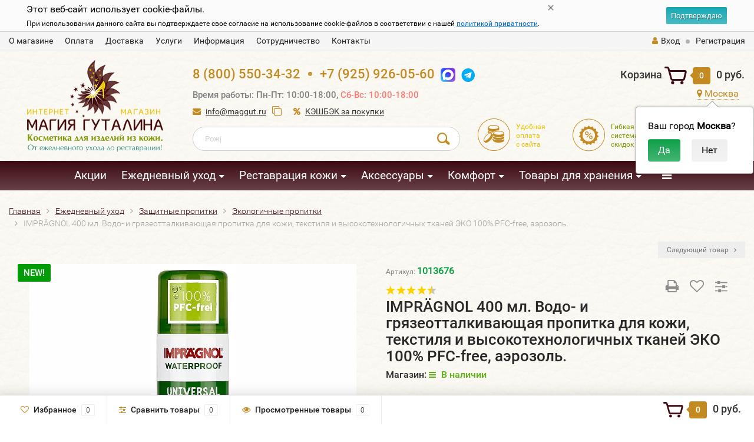

--- FILE ---
content_type: text/html; charset=utf-8
request_url: https://maggut.ru/impr-gnol-400-ml-vodo-i-gryazeottalkivayushchaya-propitka-dlya-kozhi-tekstilya-i-vysokotekhnologichnykh-tkaney-eko-100-pfc-free-aerozol/
body_size: 57951
content:
<!DOCTYPE html><html lang="ru"><head><meta http-equiv="Content-Type" content="text/html; charset=utf-8"/><title>IMPRÄGNOL 400 мл. Водо- и грязеотталкивающая пропитка для кожи, текстиля и высокотехнологичных тканей ЭКО 100% PFC-free, аэрозоль.  - купить по цене 1 166 руб.</title><meta name="keywords" content="IMPRÄGNOL 400 мл. Водо- и грязеотталкивающая пропитка для кожи, текстиля и высокотехнологичных тканей ЭКО 100% PFC-free, аэрозоль. , фото, отзывы, купить, цена, Москва, доставка" /><meta name="description" content="►Интернет-магазин Магия Гуталина предлагает IMPRÄGNOL 400 мл. Водо- и грязеотталкивающая пропитка для кожи, текстиля и высокотехнологичных тканей ЭКО 100% PFC-free, аэрозоль. . Быстрая доставка по Москве и России. ☎ 8 (800) 550-34-32, +7 (925) 926-05-60." /><meta name="viewport" content="width=1280" /><link rel="shortcut icon" href="/favicon.ico"/><!-- rss --><link rel="alternate" type="application/rss+xml" title="Maggut" href="https://maggut.ru/blog/rss/"><!-- CSS style--> <link rel="stylesheet" href="/wa-content/font/ruble/arial/fontface.css"><link rel="stylesheet" href="/wa-data/public/shop/themes/topshop/css/bootstrap.min.css?4.0.0"/><link rel="stylesheet" href="/wa-data/public/shop/themes/topshop/css/fonts/fonts.css?4.0.0"/><link rel="stylesheet" href="/wa-data/public/shop/themes/topshop/css/font-express/express.min.css?4.0.0"/><link rel="stylesheet" href="/wa-data/public/shop/themes/topshop/css/font-awesome/css/font-awesome.min.css?4.0.0"/><link rel="stylesheet" href="/wa-data/public/shop/themes/topshop/style-6.css?4.0.0"/><link rel="stylesheet" href="/wa-data/public/shop/themes/topshop/css/order.css?4.0.0"/><link rel="stylesheet" href="/wa-data/public/shop/themes/topshop/user.css?4.0.0"/><script src="/wa-data/public/shop/themes/topshop/js/jquery-1.11.1.min.js" ></script><script src="/wa-content/js/jquery/jquery-migrate-1.2.1.min.js"></script><script src="/wa-data/public/shop/themes/topshop/js/owl.carousel.min.js"></script><script src="/wa-data/public/shop/themes/topshop/js/jquery.scrollTo.js"></script><script src="/wa-content/js/jquery-ui/jquery.ui.core.min.js?v4.0.0"></script><script src="/wa-data/public/shop/themes/topshop/js/jquery.ui.widget.min.js?v4.0.0"></script><script src="/wa-data/public/shop/themes/topshop/js/jquery.ui.mouse.min.js?v4.0.0"></script><script src="/wa-content/js/jquery-ui/jquery.ui.slider.min.js?v4.0.0"></script><script src="/wa-data/public/shop/themes/topshop/js/jquery.cookie.js"></script><script src="/wa-data/public/shop/themes/topshop/js/lazy.load.js?v11.6.0.1130"></script><script src="/wa-data/public/shop/themes/topshop/js/jquery.ui.touch-punch.min.js?v11.6.0.1130"></script><script src="/wa-data/public/shop/themes/topshop/js/jquery.countdownTimer.min.js?v=4.0.0"></script><script src="/wa-data/public/shop/themes/topshop/shop.js"></script><script src="/wa-data/public/shop/themes/topshop/user.js"></script><!-- plugin hook: 'frontend_head' --><style>i.icon16-flexdiscount.loading{background-image:url(https://maggut.ru/wa-apps/shop/plugins/flexdiscount/img/loading16.gif)}i.flexdiscount-big-loading{background:url(https://maggut.ru/wa-apps/shop/plugins/flexdiscount/img/loading.gif) no-repeat}.fl-is-loading > * { opacity: 0.3; }.fl-is-loading { position:relative }.fl-is-loading:after{ position:absolute; top:0;left:0;content:"";width:100%;height:100%; background:url(https://maggut.ru/wa-apps/shop/plugins/flexdiscount/img/loader2.gif) center center no-repeat}.fl-loader-2:after{ position:absolute; top:0;left:0;content:"";width:100%;height:100%; background:url(/wa-content/img/loading16.gif) center center no-repeat}i.icon16-flexdiscount{background-repeat:no-repeat;height:16px;width:16px;display:inline-block;text-indent:-9999px;text-decoration:none!important;vertical-align:top;margin:-.1em .25em 0 0}i.flexdiscount-big-loading{display:inline-block;width:32px;height:32px;margin:15px 0}.flexdiscount-coup-del-block,.flexdiscount-loader{display:none}.align-center{text-align:center}.flexdiscount-coup-result,.flexdiscount-form,.flexdiscount-price-block,.flexdiscount-user-affiliate,.flexdiscount-user-discounts{margin:10px 0}.flexdiscount-coup-result{color:green}.flexdiscount-coup-result.flexdiscount-error{color:red}.flexdiscount-max-affiliate,.flexdiscount-max-discount{font-size:1.5em;color:#c03;font-weight:600}.flexdiscount-coupon-delete:before{content:'x';padding:5px;-webkit-border-radius:50%;-moz-border-radius:50%;border-radius:50%;border:2px solid red;width:.5em;height:.5em;display:inline-block;text-align:center;line-height:.5em;margin-right:5px;font-size:1.3em;color:red;font-weight:700;vertical-align:middle}.flexdiscount-price-block{display:inline-block}.flexdiscount-product-discount{display:table}.flexdiscount-my-content>div{padding:10px}.flexdiscount-discounts-affiliate{color:#c03;background:#fff4b4;padding:5px 10px;border-radius:20px}/***********************
 *
 * ru: Блок Доступных скидок и бонусов
 * en: Available discount and bonuses
 *
************************/

/**
* Обертка
* Wrap
*/
.flexdiscount-available-discount { }
/**
* Блок вывода Доступных скидок и бонусов
* Available discount and bonuses
*/
.flexdiscount-alldiscounts { clear: none; background-color: #FFFFFF; border: 1px solid #DDDDDD; -webkit-border-radius: 4px; -moz-border-radius: 4px; border-radius: 4px; margin: 10px 0; }
/**
* Шапка
* Header block
*/
.flexdiscount-alldiscounts-heading { background: #fff4b4; text-transform: uppercase; -webkit-border-top-left-radius: 3px; -moz-border-top-left-radius: 3px; border-top-left-radius: 3px; -webkit-border-top-right-radius: 3px; -moz-border-top-right-radius: 3px; border-top-right-radius: 3px; padding: 10px 15px;}
/**
* Заголовок шапки
* Header text
*/
.flexdiscount-alldiscounts-heading .h3 { font-size: 14px; margin: 0; padding: 0; color: #444;}
/**
* Внутренний отступ основной части
* Padding of the block body
*/
.flexdiscount-alldiscounts-body, .flexdiscount-alldiscounts .flexdiscount-body { padding: 15px; }
/*
* Ширина таблицы
* Width table
*/
.flexdiscount-alldiscounts table { width: 100%; }
/*
* Внешний отступ неупорядоченных списков
* Margin of unordered lists
*/
.flexdiscount-alldiscounts ul { margin: 0; }
/*
* Стили таблицы
* Table styles
*/
.flexdiscount-alldiscounts .flexdiscount-table { border-left: 1px solid #000; border-top: 1px solid #000; width: 100%; margin: 0; }
/*
* Стили заголовков и ячеек таблицы
* Table cells styles
*/
.flexdiscount-alldiscounts .flexdiscount-table td, .flexdiscount-alldiscounts .flexdiscount-table th { color: #000; border: 1px solid #000; padding: 5px; }
.fl-discount-skus { margin-bottom: 10px; }
tr.fl-discount-skus td { padding: 10px 5px; }

/***********************
 *
 * ru: Блок Действующих скидок и бонусов
 * en: Product active discounts and bonuses
 *
************************/

/**
* Обертка
* Wrap
*/
.flexdiscount-product-discount { display: table; }
/**
* Блок вывода Действующих скидок и бонусов
* Product active discounts and bonuses block
*/
.flexdiscount-pd-block { background-color: #FFFFFF; border: 1px solid #DDDDDD; -webkit-border-radius: 4px; -moz-border-radius: 4px; border-radius: 4px; margin: 10px 0; }
/**
* Шапка
* Header block
*/
.flexdiscount-pd-block .flexdiscount-heading, #yourshop .flexdiscount-pd-block .flexdiscount-heading { background: #163bdb; text-transform: uppercase; border-color: #DDDDDD; color: #333333; -webkit-border-top-left-radius: 3px; -moz-border-top-left-radius: 3px; border-top-left-radius: 3px; -webkit-border-top-right-radius: 3px; -moz-border-top-right-radius: 3px; border-top-right-radius: 3px; padding: 10px 15px;}
/**
* Заголовок шапки
* Header text
*/
.flexdiscount-pd-block .flexdiscount-heading .h3 { font-size: 14px; margin: 0; padding: 0; color: #fff;}
/**
* Внутренний отступ основной части
* Padding of the block body
*/
.flexdiscount-pd-block .flexdiscount-body { padding: 15px; }
/*
* Внешний отступ неупорядоченных списков
* Margin of unordered lists
*/
.flexdiscount-pd-block ul { margin: 0; }
/*
* Стили таблицы
* Table styles
*/
.flexdiscount-pd-block .flexdiscount-table { border-left: 1px solid #000; border-top: 1px solid #000; width: 100%; margin: 0; }
/*
* Стили заголовков и ячеек таблицы
* Table cells styles
*/
.flexdiscount-pd-block .flexdiscount-table td, .flexdiscount-pd-block .flexdiscount-table th { color: #000; border: 1px solid #000; padding: 5px; }

/***********************
 *
 * ru: Активные скидок и бонусов
 * en: Active discounts and bonuses block
 *
************************/

/**
* Обертка
* Wrap
*/
.flexdiscount-user-discounts { }
/**
* Блок вывода активных скидок и бонусов
* Active discounts and bonuses block
*/
.flexdiscount-discounts { clear: both; overflow: hidden; background-color: #FFFFFF; border: 1px solid #ddd; margin: 10px 0; }
/**
* Шапка
* Header block
*/
.flexdiscount-discounts-heading { background: #eee; text-transform: uppercase; color: #333333; padding: 10px 15px; }
/**
* Заголовок шапки
* Header text
*/
.flexdiscount-discounts-heading .h3 { font-size: 14px; margin: 0; color: #444; }
/**
* Внутренний отступ основной части
* Padding of the block body
*/
.flexdiscount-discounts-body { padding: 0; }
/*
* Ширина таблицы
* Width table
*/
.flexdiscount-discounts table { width: 100%; }
/*
* Стили неупорядоченных списков
* Styles of unordered lists
*/
.flexdiscount-discounts-body ul { list-style: none; padding: 0; margin: 0; }
.flexdiscount-discounts-body li { padding: 10px 15px; background-color: #fefce3; margin: 5px 0; }
/*
* Стили для размера скидки
* Styles for discount
*/
.flexdiscount-discounts-price { color: #e8385c; display: inline-block; }

/***********************
 *
 * ru: Дополнительная форма ввода купонов
 * en: Additional coupon form
 *
************************/

/*
* Цвет сообщения о успешно введенном купоне
* Message color about successfully entered coupon
*/
.flexdiscount-coup-result { color: green; }
/*
* Цвет сообщения о неверно введенном купоне
* Message color about incorrectly entered coupon
*/
.flexdiscount-coup-result.flexdiscount-error { color: #ff0000; }
/**
* Крестик удаления купона
* Delete coupon cross
*/
.flexdiscount-coupon-delete:before { content: 'x'; padding: 5px; -webkit-border-radius: 50%; -moz-border-radius: 50%; border-radius: 50%; border: 2px solid #ff0000; width: .5em; height: .5em; display: inline-block; text-align: center; line-height: .5em; margin-right: 5px; font-size: 1.3em; color: #ff0000; font-weight: bold; vertical-align: middle; }

/***********************
 *
 * ru: Блок правил запрета
 * en: Deny discounts block
 *
************************/

/**
* Обертка
* Wrap
*/
.flexdiscount-deny-discount { }
/**
* Блок вывода правил запрета
* Deny discounts block
*/
.flexdiscount-denydiscounts { clear: none; background-color: #FFFFFF; border: 1px solid #DDDDDD; -webkit-border-radius: 4px; -moz-border-radius: 4px; border-radius: 4px; margin: 10px 0; }
/**
* Шапка
* Header block
*/
.flexdiscount-denydiscounts-heading { background: #ff0000; text-transform: uppercase; -webkit-border-top-left-radius: 3px; -moz-border-top-left-radius: 3px; border-top-left-radius: 3px; -webkit-border-top-right-radius: 3px; -moz-border-top-right-radius: 3px; border-top-right-radius: 3px; padding: 10px 15px;}
/**
* Заголовок шапки
* Header text
*/
.flexdiscount-denydiscounts-heading .h3 { font-size: 14px; margin: 0; padding: 0; color: #fff;}
/**
* Внутренний отступ основной части
* Padding of the block body
*/
.flexdiscount-denydiscounts-body, .flexdiscount-denydiscounts .flexdiscount-body { padding: 15px; }
/*
* Ширина таблицы
* Width table
*/
.flexdiscount-denydiscounts table { width: 100%; }
/*
* Внешний отступ неупорядоченных списков
* Margin of unordered lists
*/
.flexdiscount-denydiscounts ul { margin: 0; }
/*
* Стили таблицы
* Table styles
*/
.flexdiscount-denydiscounts .flexdiscount-table { border-left: 1px solid #000; border-top: 1px solid #000; width: 100%; margin: 0; }
/*
* Стили заголовков и ячеек таблицы
* Table cells styles
*/
.flexdiscount-denydiscounts .flexdiscount-table td, .flexdiscount-denydiscounts .flexdiscount-table th { color: #000; border: 1px solid #000; padding: 5px; }

/***********************
 *
 * ru: Блок цены со скидкой
 * en: Block of price with discount
 *
************************/

/*
* Обертка
* Wrap
*/
.flexdiscount-price-block { display: inline-block; }

/***********************
 *
 * ru: Скидки в личном кабинете
 * en: Discounts in customer account
 *
************************/

/*
* Обертка
* Wrap
*/
.flexdiscount-my-content > div { padding: 10px; }

/***********************
 *
 * ru: Остальные стили
 * en: Other styles
 *
************************/

/*
* Бонусы
* Bonuses
*/
.flexdiscount-discounts-affiliate { color: #c03; background: #fff4b4; padding: 5px 10px; border-radius: 20px; }
/**
* Максимальное значение скидок и бонусов в блоках Доступных и Действующих скидок
* Maximum value of discount and bonuses in Available discounts block and Product discounts block
*/
.flexdiscount-max-discount, .flexdiscount-max-affiliate { font-size: 1.3em; color: #c03; font-weight: 600; }

.flexdiscount-badge { display: inline-block; }</style><script>$(function() {$.flexdiscountFrontend = new FlexdiscountPluginFrontend({urls: {couponAddUrl: '/flexdiscount/couponAdd/',updateDiscountUrl: '/flexdiscount/update/',refreshCartUrl: '/flexdiscount/cartUpdate/',deleteUrl: '/flexdiscount/couponDelete/',cartSaveUrl: {shop: '/cart/save/',plugin: '/shop-set-plugin-cart-save/'},cartDeleteUrl: {shop: '/cart/delete/',plugin: '/my/'},cartAddUrl: {shop: '/cart/add/',plugin: '/shop-set-plugin-cart-add/'}},updateInfoblocks: 1,hideDefaultAffiliateBlock: '',ss8forceUpdate: '0',addAffiliateBlock: 0,loaderType: 'loader1',locale: 'ru_RU',settings: {"enable_frontend_cart_hook":0},ss8UpdateAfterPayment: 0,shopVersion: '11.6.0.1130'});});</script><link rel='stylesheet' href='/wa-data/public/shop/plugins/itemsets/css/itemsetsFrontend.css'>
                <style type='text/css'>
                    i.itemsets-pl.loader { background: url(/wa-apps/shop/plugins/itemsets/img/loader.gif) no-repeat; width: 43px; height: 11px; display: inline-block; }
                </style>
                <script type='text/javascript' src='/wa-apps/shop/plugins/itemsets/js/itemsetsFrontend.js'></script>
                <script type='text/javascript' src='/wa-data/public/shop/plugins/itemsets/js/itemsetsFrontendLocale.js'></script>
                <script type='text/javascript'>
                    (function($) { 
                        $(function() {
                            $.itemsetsFrontend.init();
                        });
                    })(jQuery);
                </script><link href='/wa-apps/shop/plugins/cityselect/css/suggestions.20.min.css?v=2.0.4' rel='stylesheet'><script src='/wa-apps/shop/plugins/cityselect/js/jquery.suggestions.20.min.js?v2.0.4'></script><link href='/wa-apps/shop/plugins/cityselect/css/frontend.min.css?v=2.0.4' rel='stylesheet'><script src='/wa-apps/shop/plugins/cityselect/js/frontend.min.js?v=2.0.4'></script><script>function init_shop_cityselect(){
shop_cityselect.location={"country":"rus","city":"\u041c\u043e\u0441\u043a\u0432\u0430","region":"77","zip":"101000","constraints_street":"","need_detect":true};
shop_cityselect.route_params={"app":"shop","theme":"topshop","theme_mobile":"topshop","checkout_version":"2","locale":"ru_RU","ssl_all":"1","storefront_mode":"","title":"\u0418\u043d\u0442\u0435\u0440\u043d\u0435\u0442-\u043c\u0430\u0433\u0430\u0437\u0438\u043d \u041c\u0430\u0433\u0438\u044f \u0413\u0443\u0442\u0430\u043b\u0438\u043d\u0430 - \u041a\u043e\u0441\u043c\u0435\u0442\u0438\u043a\u0430 \u0434\u043b\u044f \u043e\u0431\u0443\u0432\u0438 \u0438 \u0438\u0437\u0434\u0435\u043b\u0438\u0439 \u0438\u0437 \u043a\u043e\u0436\u0438","meta_keywords":"\u0438\u043d\u0442\u0435\u0440\u043d\u0435\u0442 \u043c\u0430\u0433\u0430\u0437\u0438\u043d \u0441\u0440\u0435\u0434\u0441\u0442\u0432\u0430 \u0434\u043b\u044f \u0443\u0445\u043e\u0434\u0430 \u0437\u0430 \u043e\u0431\u0443\u0432\u044c\u044e \u0438 \u0438\u0437\u0434\u0435\u043b\u0438\u044f\u043c\u0438 \u0438\u0437 \u043a\u043e\u0436\u0438 \u0437\u0430\u0449\u0438\u0442\u0430 \u043e\u0431\u0443\u0432\u0438 \u043e\u0434\u0435\u0436\u0434\u044b \u0436\u0438\u0434\u043a\u0430\u044f \u043a\u043e\u0436\u0430 Salamander, Saphir, Patison, Salton, Corbby, Silver, Avel, Collonil, \u0440\u043e\u0436\u043a\u0438, \u044d\u043b\u0435\u043a\u0442\u0440\u043e\u0441\u0443\u0448\u043a\u0438, \u0441\u0440\u0435\u0434\u0441\u0442\u0432\u0430 \u043e\u0442 \u043c\u043e\u043b\u0438, \u0443\u0445\u043e\u0434 \u0437\u0430 \u0448\u0443\u0431\u0430\u043c\u0438, \u0445\u0440\u0430\u043d\u0435\u043d\u0438\u0435 \u043e\u0431\u0443\u0432\u0438, \u0448\u0443\u0431, \u043e\u0434\u0435\u0436\u0434\u044b","meta_description":"\u0433\u0443\u0442\u0430\u043b\u0438\u043d, \u043e\u0431\u0443\u0432\u043d\u0430\u044f \u043a\u043e\u0441\u043c\u0435\u0442\u0438\u043a\u0430, \u0441\u0440\u0435\u0434\u0441\u0442\u0432\u0430 \u0434\u043b\u044f \u0443\u0445\u043e\u0434\u0430 \u0437\u0430 \u0438\u0437\u0434\u0435\u043b\u0438\u044f\u043c\u0438 \u0438\u0437 \u043a\u043e\u0436\u0438: Saphir, Salton, Tarrago, Corbby, Avel, Collonil, \u0440\u043e\u0436\u043a\u0438, \u044d\u043b\u0435\u043a\u0442\u0440\u043e\u0441\u0443\u0448\u0438\u043b\u043a\u0438, \u0441\u0440\u0435\u0434\u0441\u0442\u0432\u0430 \u043e\u0442 \u043c\u043e\u043b\u0438, \u0445\u0440\u0430\u043d\u0435\u043d\u0438\u0435 \u043e\u0431\u0443\u0432\u0438, \u043b\u0430\u0440\u0446\u044b","og_title":"","og_image":"","og_video":"","og_description":"","og_type":"","og_url":"","url_type":"0","products_per_page":"","type_id":["1","10","11","12","14","15","16","17","18","19","20","21","22","23","24","25","26","29","41","43"],"currency":"RUB","stock_id":"1","public_stocks":["1"],"drop_out_of_stock":"1","payment_id":["10","31","111","15","27"],"shipping_id":["51","84","108","81","80","93","94","76","103"],"ssl":"1","checkout_storefront_id":"8c9e90d0a000dc90b0b0c28157490e84","igaponov_force_calculate":1,"flexdiscount_skip_caching":1,"flexdiscount_shop_cart_total_magic":1,"product_url":"impr-gnol-400-ml-vodo-i-gryazeottalkivayushchaya-propitka-dlya-kozhi-tekstilya-i-vysokotekhnologichnykh-tkaney-eko-100-pfc-free-aerozol","module":"frontend","action":"product","igaponov_skip_frontend_products":0,"cityselect__url":"impr-gnol-400-ml-vodo-i-gryazeottalkivayushchaya-propitka-dlya-kozhi-tekstilya-i-vysokotekhnologichnykh-tkaney-eko-100-pfc-free-aerozol\/"};
shop_cityselect.countries=[];
shop_cityselect.iso2to3={"RU":"rus"};
shop_cityselect.language='ru';
shop_cityselect.init('d6a24f3072fdb4640cfd7cba8b7d94827a15923a','/','/wa-apps/shop/plugins/cityselect/js/fancybox/','city-settlement','auto',1,1,0);
        } if (typeof shop_cityselect !== 'undefined') { init_shop_cityselect() } else { $(document).ready(function () { init_shop_cityselect() }) }</script>    <link rel="stylesheet" href="/wa-apps/shop/plugins/mlink/css/mlink.css?v=1.0.3" />
    <link rel="stylesheet" href="/wa-apps/shop/plugins/mlink/css/style__.css?v=1.0.3.1759310045" />
    <script src="/wa-apps/shop/plugins/mlink/js/mlink.js?v=1.0.3" defer></script>
<script>
!function(t,e,a,i){window.location.search.replace("?","").split("&").reduce(function(t,e){var a=e.split("=");return t[decodeURIComponent(a[0])]=decodeURIComponent(a[1]),t},{}).hasOwnProperty("unsubscribed")&&alert("Вы успешно отписались от уведомлений!"),t[e]=t[e]||{_initialized:!1,save_url:!1,heartbeat_url:!1,save_timer:!1,bind_timer:!1,heartbeat_timer:!1,customer_data:{},selectors:{},init:function(a,i,r){!this._initialized&&(this.initialized=!0,this.save_url=a,this.heartbeat_url=i,this.customer_data=r,this._init_selectors(),t[e]._bind(),t[e].heartbeat())},save:function(){var a=t(this).closest("form, .quickorder-form");a.length&&(clearTimeout(t[e].save_timer),t[e].save_timer=setTimeout(function(){var i={};a.find("[data-carts-field]").each(function(e,a){i[t(a).data("carts-field")]=t(a).val()}),t[e].save_url&&i&&t.post(t[e].save_url,i)},500))},heartbeat:function(){this.heartbeat_url&&t.get(this.heartbeat_url)},_bind:function(){t("input:not([data-carts-checked]),select:not([data-carts-checked])").each(function(a,i){var r=t(i);r.attr("data-carts-checked",!0),t.each(t[e].selectors,function(a,i){if(r.is(i.selector))return r.attr("data-carts-field",i.field).on("change blur",t[e].save),t[e].customer_data[a]&&!r.val()&&r.val(t[e].customer_data[a]),!1})}),clearTimeout(t[e].bind_timer),t[e].bind_timer=setTimeout(t[e]._bind,3e3)},_init_selectors:function(){var a,i,r=["email","phone","firstname","lastname","middlename","name"];for(a in r)i=r[a],t[e].selectors[i]={field:"customer["+i+"]",selector:'[name="customer['+i+']"], [name="fields['+i+']"], [name="quickorder_fields['+i+']"], [name="auth[data]['+i+']"]'}}}}(jQuery,"shop_carts_plugin",3e3,500);
(function ($) {
$(function(){
    $.shop_carts_plugin.init(
        '/cartssave/',
        '/cartsheartbeat/',
            []
    );
});
})(jQuery)
</script>
<script>(function ($) {$(function ($) {$.productsets.init({PLUGIN_URL: '/wa-apps/shop/plugins/productsets/',urls: {"buy":"\/productsets\/buy\/","load":"\/productsets\/load\/","getProductSkus":"\/productsets\/getProductSkus\/","cartPage":"\/order\/"},currency: {"code":"RUB","sign":"\u0440\u0443\u0431.","sign_html":"<span class=\"ruble\">\u20bd<\/span>","sign_position":1,"sign_delim":" ","decimal_point":",","frac_digits":"2","thousands_sep":" "},attr: {sliderArrow: 'data-productsets-bsa',sliderWrapArrow: 'data-productsets-bsab',skusPopupBundleBlock: 'data-productsets-spbb',skusPopupBundleHeader: 'data-productsets-sphb',skusPopupBundleClose: 'data-productsets-spclb',skusPopupBundleContent: 'data-productsets-spcb',skusPopupUserBundleBlock: 'data-productsets-spbu',skusPopupUserBundleClose: 'data-productsets-spclu',skusPopupUserBundleHeader: 'data-productsets-sphu',skusPopupUserBundleContent: 'data-productsets-spcu',successPopupBundleBlock: 'data-productsets-sucpbb',successPopupContentBundle: 'data-productsets-sucpcb',successPopupTickBundle: 'data-productsets-sucptb',successPopupLinkBundle: 'data-productsets-sucplb',successPopupButtonBundle: 'data-productsets-sucpbutb',successPopupCloseBundle: 'data-productsets-sucpclb',successPopupCloseUserBundle: 'data-productsets-sucpclu',successPopupButtonUserBundle: 'data-productsets-sucpbutu',successPopupLinkUserBundle: 'data-productsets-sucplu',successPopupTickUserBundle: 'data-productsets-sucptu',successPopupContentUserBundle: 'data-productsets-sucpcu',successPopupUserBundleBlock: 'data-productsets-sucpbu'},localeStrings: {"":"project-id-version: shop/plugins/productsets\npot-creation-date: 2020-01-28T19:00:32.705Z\nlast-translator: shop/plugins/productsets\nlanguage-team: shop/plugins/productsets\nmime-version: 1.0\ncontent-type: text/plain; charset=utf-8\ncontent-transfer-encoding: 8bit\nplural-forms: nplurals=3; plural=((((n%10)==1)&&((n%100)!=11))?(0):(((((n%10)>=2)&&((n%10)<=4))&&(((n%100)<10)||((n%100)>=20)))?(1):2));\n","The set is empty":"Набор пустой","Something wrong!":"Что-то пошло не так!","Products has been successfully added to the cart":"Товары были успешно добавлены в корзину","Continue shopping":"Продолжить покупки","Proceed to checkout":"Оформить заказ","Select product sku":"Выбрать вариант товара","1 product":["{n} товар","{n} товара","{n} товаров"],"This product is already selected":"Товар уже выбран","Product with the selected option combination is not available for purchase":"Товар с выбранными характеристиками не доступен для заказа","Minimal quantity of products is":"Минимальное количество товаров","Maximal quantity of products is":"Максимальное количество товаров","Select another product":"Выберите другой товар","delete":"удалить"}
,locale: "ru_RU"})});})(jQuery)</script><script src='/wa-apps/shop/plugins/arrived/js/main.js?v3.3.4'></script>
		<script> var arrived_ignore_stock_count = 0; </script>
		<link rel='stylesheet' href='/wa-apps/shop/plugins/arrived/css/main.css?v3.3.4' />
          <script src="/wa-apps/shop/plugins/copyrightprotection/js/jquery.copyInject.js"></script>
          <script src="/wa-apps/shop/plugins/copyrightprotection/js/jquery.utils.selection.js"></script>
          <script src="/wa-apps/shop/plugins/copyrightprotection/js/copyright4.js"></script>
          <script>
              $(function(){
                  $('body').CopyInject({
                      appendText: '<br /><br />Правообладателем всех материалов, размещенных на данном ресурсе, является администрация сайта &quot;Магия Гуталина&quot;.',
                      prependText: 'Материал взят с сайта &quot;Магия Гуталина&quot;<br /><br />',
                      enableSourceLink: true,
                      sourceLinkPos: 'bottom',
                      sourceLinkText: 'Любое использование либо копирование материалов или подборки материалов сайта, элементов дизайна и оформления допускается лишь с письменного разрешения правообладателя и только со ссылкой на источник:',
                      injectThreshold: 20
                  });
              });
          </script><script type="text/javascript">

$(function(){
	
	$.shopPreorderPlugin.init({
		done: 'Предзаказ выполнен',
		limit_block_selector: '',
		just_done: 'Предзаказ уже выполнен',
		email_error: 'Email некорректен',
		phone_error: 'Телефонный номер некорректен',
		email_or_phone_error: 'Заполните хотя бы одно из полей телефонный номер или email'
	});
	
	$('[name="preorder_phone"]').inputmask('+7(999)-999-99-99');
	$('[name="preorder_quantity"]').inputmask('9');

})
</script><script type="text/javascript">
$(function(){
	$.shopColPlugin.init({
		filter : $('.filter-param'),
		values : {"tsvet":{"186":[1800,1668,13,16,251,193,252,214,192,384,194,353,355,1158,1485,1496,1528],"1041":[1801,1677,1713,53,358,215,201,385,370,257,413,894,1143,1140,1159,1484,1513,1546],"1033":[1795,1666,1682,17,51,66,69,1098,1107,360,230,231,241,242,266,472,268,202,274,280,287,294,295,296,336,482,307,308,483,311,312,485,313,387,1079,1083,329,332,366,367,259,1194,419,420,421,454,456,978,904,1138,1153,1150,895,1034,1166,1167,1450,1452,1463,1503,1504,1506,1516,1520],"356":[1796,1785,1683,1700,1701,18,35,67,68,1104,249,232,233,269,209,476,211,388,1075,1081,374,1063,402,1207,1208,1129,422,423,455,457,459,908,1139,1137,1156,1147,980,1165,1425,1686,1456,1457,1458,1464,1501,1510,1532,1551],"213":[1797,1786,1667,1707,1714,19,1092,1110,187,234,235,239,190,484,314,389,1037,368,198,333,395,458,976,1154,1164,1467,1651,1493,1498,1507,1517,1518,1552,1536],"890":[1793,1794,1673,1681,48,49,50,71,73,74,84,90,891,92,254,218,253,966,207,285,297,481,306,323,324,1082,383,1038,1085,1087,365,261,263,262,1130,416,417,418,446,452,453,893,909,1136,1141,1157,1144,1155,1151,1448,1453,1462,1489],"1050":[1699,1696,1784,1695,79,101,104,338,339,267,281,286,309,1220,399,401,424,1195,1193,425,1196,898,897,896,1435,1446,1459,1515,1522,1538,1547],"1042":[1680,78,1108,244,279,474,302,1225,1230,1234,379,426,1197,462,902,977,903,1433,1475,1502,1531,1544,1553],"1043":[1091,80,1102,89,99,217,340,222,277,475,300,301,1233,1239,325,1080,373,1206,427,428,429,430,463,1689,1461,1466,1477],"1055":[1798,1804,1705,1676,33,34,54,64,65,94,95,1111,361,220,221,1036,203,473,477,478,479,480,1074,1073,390,1088,1084,376,404,405,432,433,434,460,901,975,974,1145,1468,1470,1497,1541],"1044":[1807,1810,1702,1703,1704,1706,1709,36,44,98,103,255,219,204,210,1226,386,378,258,199,396,406,431,900,1422,1451,1455,1460,1476,1488,1491,1494,1509,1521,1524,1537],"1049":[75,1106,343,298,1228],"1051":[1708,83,100,337,248,278,1222,1231,1423],"1048":[1809,1711,1715,52,59,63,1095,88,1131,967,226,227,270,208,283,284,1223,1238,400,444,445,461,899,971,1788,1685,1428,1684,1560,1445,1465,1471,1479,1508,1539,1550],"1047":[1096,1101,225,247,282,293,310,1232,326,1237,1039,372,1201,1202,1203,1204,443,466,1548],"1056":[1806,1808,70,77,82,87,1057,228,229,240,486,394,330,331,451,1558],"1045":[1802,1679,1787,45,46,58,1097,91,102,359,256,216,1032,342,264,265,271,273,344,1086,391,328,414,415,447,448,1142,1152,1146,1149,1162,1163,1434,1449,1549],"1035":[1803,47,60,61,62,1094,96,1109,362,236,237,205,288,289,292,1076,371,334,200,403,449,450,906,973,1161,1447,1525,1542],"212":[1799,1665,1712,15,1791,195,238,191,382,260,197,352,354,398,889,907,1160,1421,1431,1444,1495,1500,1512,1530],"1022":[1805,1697,1698,1675,20,1093,105,250,223,224,272,206,1649,1224,392,369,375,397,439,440,441,442,465,905,972,1148,1168,1687,1429,1559,1424,1430,1454,1469,1474,1478,1499,1511,1526,1527,1529,1540,1545],"1046":[1678,21,55,57,72,81,86,1105,97,341,327,243,275,335,290,291,299,1205,303,1221,1229,488,1235,1077,1078,436,437,438,1209,1199,1200,1426],"1052":[1710,85,93,276,315,1227,1236,393,377,1198,1128,464,1688,1432,1490],"1053":[56,1099,363,1113,246,304,316,317,320,322,407,408,1483,1487],"1054":[76,1100,1103,188,1112,245,305,487,318,319,321,409,410,411,412,1481,1486]},"tsvet_master_siti":{"1718":[1324],"1719":[1379],"1720":[1661,1114,1211,1249,1318],"1721":[1250,1302],"1722":[1304,1308,1319,1364],"1723":[1251,1402,1252,1403,1253,1305,1307,1309,1336,1345,1354,1355],"1724":[1660,1254,1335],"1725":[1404,1255,1256,1405,1257,1258,1259,1306,1346,1347,1350,1362,1363,1371,1374],"1726":[1260,1386],"1727":[1659,1406,1261,1407,1344,1365,1366,1367,1377],"1728":[1658,158,1408,1262,1263,1264,1265,1409,1266,1267,1436,1303,1312,1313,1320,1323,1325,1332,1337,1338,1351,1437,1356,1357,1360,1361],"1729":[1268,1275,1314,1315,1391,1393],"1730":[1269,1394,1395,1396,1397],"1731":[1270,1382,1383],"1732":[1389],"1733":[1271,1410],"1734":[1272,1273,1411,1310,1311,1321,1327,1384],"1735":[1214,1212,1213,1215],"1736":[1375],"1737":[1274,1398],"1738":[118,1217,1218],"1739":[1657,1276,1378],"1740":[1219,1277,1401],"1741":[1412,1278,1279,1280,1339,1343,1348,1358,1359],"1742":[1392],"1743":[1281],"1744":[1656,1655,152,1417,1282,1283,1284,1419,1413,1285,1418,1414,1330,1334,1349,1352,1353,1368,1369,1372,1373,1376],"1745":[1388,1390],"1746":[1399],"1747":[1380],"1748":[1654,159,1420,1693,1286,1287,1296,1297,1298,1299,1300,1301],"1749":[1385,1387],"1750":[1415,1370],"1751":[1416,1288,1289,1316,1317,1340,1342],"1752":[1381],"1753":[1322,1331],"1754":[1290,1295,1333],"1755":[1291,1341],"1756":[1653,1292,1293,1326,1328,1329]},"tsvet_shnurka":{"747":[773,777,784,785,786,809,829,833,843,844,845,851,852,863,874,880,882,1089],"756":[770,1180],"748":[887,778,798,803,858,871,872,883],"1058":[774,885,787,788,802,826,841,870,1176,1177],"749":[886,775,776,795,797,847,856,879,881,884],"750":[789,813,822,846,868,875,877,878,1173],"751":[762,783,848,857,873,876,888,1090,1172],"752":[793,799,840,849,869],"753":[780,815,850,1555,1183],"754":[768,804,814,821,827,828,834,835,837,839,864,865,1554,1556,1178,1186],"1060":[763,765,808,810,811,831,842,853,1184],"755":[766,771,830,832,838,859,1171,1175],"1061":[779,812,818,1174],"757":[1438,816,854,862,1182],"1062":[764,769,794,805,806,825,861,1179],"758":[791,1170,819,860],"759":[782,790,792,800,807,820,836],"1059":[767,781,817,823,824,866,867],"1181":[1181,1185,1187]}},
		hidden : {"tsvet":[1793,1794,1795,1796,1797,1798,1799,1800,1801,1802,1803,1804,1805,1806,1807,1808,1809,1810,1668,1665,1677,1673,1666,1785,1786,1667,1683,1678,1697,1698,1675,1699,1696,1784,1695,1700,1701,1702,1703,1704,1705,1706,1676,1707,1708,1709,1710,1711,1712,1713,1714,1715,1679,1787,1674,1680,1681,1682,13,15,16,17,18,19,20,21,33,34,35,36,44,45,46,47,48,49,50,51,52,53,54,55,56,57,58,1091,59,60,1092,61,62,63,64,65,66,67,68,69,70,71,72,73,74,1093,1094,75,1095,76,77,78,79,80,81,82,1096,1097,1098,83,84,1099,1100,85,1101,86,87,1102,88,1103,1104,89,90,891,91,92,1105,93,1106,94,95,96,98,97,99,1107,100,1108,101,1109,1110,102,1791,103,104,105,1111,358,251,193,254,359,360,249,187,255,337,361,250,1131,362,195,256,188,363,252,214,215,216,217,218,253,338,339,219,220,221,340,222,341,327,223,224,967,225,226,966,1057,227,228,229,230,231,232,233,234,235,1032,342,236,237,238,1112,1113,239,240,241,242,243,244,1036,245,246,343,247,248,192,201,264,265,266,472,190,267,268,202,269,203,204,270,271,205,272,206,191,273,274,275,335,276,277,278,473,279,474,280,207,281,282,208,283,284,285,286,287,209,344,288,289,475,290,291,476,292,293,294,477,295,296,297,478,298,479,336,299,480,300,301,210,302,1205,303,304,305,481,306,482,307,308,483,309,310,484,211,311,312,485,313,314,486,315,1649,1220,1221,1222,1223,1224,1225,1226,1227,1228,1229,1230,1231,1232,316,317,487,318,319,320,321,1233,1767,1766,1765,1239,1716,322,488,323,324,325,326,1234,1235,1236,1237,1238,1763,1764,384,385,1086,382,1082,386,1074,1073,387,388,389,390,1037,1079,391,383,1038,392,1077,1088,1080,1078,393,1039,1076,1075,1085,1083,1081,1087,394,1084,365,330,329,332,331,261,366,367,368,369,260,194,370,328,371,372,373,374,375,376,1063,377,378,379,197,334,353,352,355,354,257,263,258,259,262,200,198,199,333,395,1194,396,397,398,1206,399,400,401,1130,402,403,1207,1208,404,405,406,1129,407,408,409,410,411,412,413,414,415,416,417,418,419,420,421,422,423,424,1195,1193,425,426,1196,1197,427,428,429,430,431,432,433,434,1198,1128,436,437,438,1209,439,440,441,442,1199,1200,1201,1202,1203,1204,443,444,445,446,447,448,449,450,451,452,453,454,455,456,457,458,459,460,461,462,463,464,465,466,889,893,898,901,902,977,978,904,910,906,907,973,894,1143,1140,1142,1152,909,1136,1141,1157,897,1144,1155,1146,1151,1149,908,1139,975,976,1137,1138,1154,1153,1156,1147,1150,974,1145,905,972,1148,899,971,900,896,895,903,1788,980,1034,1158,1159,1160,1161,1162,1163,1164,1165,1166,1167,1168,1421,1426,1435,1685,1428,1684,1425,1686,1422,1689,1558,1433,1434,1687,1429,1559,1424,1560,1423,1688,1432,1430,1431,1444,1445,1446,1447,1448,1449,1450,1451,1452,1453,1454,1455,1456,1457,1458,1459,1460,1461,1462,1463,1464,1465,1466,1467,1468,1469,1470,1471,1472,1473,1474,1475,1476,1477,1478,1651,1479,1480,1481,1483,1484,1485,1486,1487,1488,1489,1490,1491,1492,1493,1494,1495,1496,1497,1498,1499,1500,1501,1502,1503,1504,1505,1506,1507,1508,1509,1510,1511,1512,1513,1514,1515,1516,1517,1518,1519,1520,1521,1522,1523,1524,1525,1526,1527,1552,1528,1529,1530,1531,1532,1533,1534,1535,1536,1537,1538,1539,1540,1541,1542,1544,1545,1546,1547,1548,1549,1550,1551,1553],"tsvet_master_siti":[1662,1654,1661,1658,1653,1656,1660,1659,1657,1655,1663,118,152,1114,155,159,1211,1217,1218,1214,1212,1213,1216,1219,1215,158,157,156,160,1026,1027,1240,1249,1250,1251,1402,1252,1403,1253,1254,1404,1255,1256,1405,1257,1258,1259,1260,1406,1261,1407,1408,1262,1263,1264,1265,1409,1266,1267,1268,1269,1270,1271,1410,1272,1273,1411,1274,1275,1276,1277,1412,1278,1279,1280,1281,1417,1282,1283,1284,1419,1413,1285,1418,1414,1420,1693,1286,1287,1415,1416,1288,1289,1290,1291,1292,1293,1294,1295,1302,1296,1297,1298,1299,1300,1301,1436,1303,1304,1305,1306,1307,1308,1309,1310,1311,1312,1313,1314,1315,1316,1317,1318,1319,1320,1321,1322,1323,1324,1325,1326,1327,1328,1329,1330,1331,1332,1333,1334,1335,1336,1337,1338,1339,1340,1341,1342,1343,1344,1345,1346,1347,1348,1349,1350,1351,1352,1353,1354,1355,1437,1356,1357,1358,1359,1360,1361,1362,1363,1364,1365,1366,1367,1368,1369,1370,1371,1372,1373,1374,1375,1376,1377,1378,1379,1401,1380,1381,1382,1383,1384,1385,1386,1387,1388,1389,1390,1391,1392,1393,1394,1395,1396,1397,1398,1399],"tsvet_shnurka":[886,887,762,763,764,765,766,767,768,769,770,771,773,774,775,776,777,778,779,780,781,782,885,783,784,785,786,1438,787,788,789,790,791,1170,792,793,794,795,802,803,804,805,806,807,808,809,810,811,812,813,814,815,816,817,818,819,820,821,822,823,824,825,826,827,828,829,830,831,832,833,834,835,836,837,838,839,840,841,842,843,844,845,846,847,848,849,850,851,852,853,854,856,857,858,859,860,861,862,863,864,865,866,867,868,869,870,1554,1555,1556,871,872,873,874,875,876,877,878,879,880,881,882,883,884,888,797,1173,1090,799,800,1174,1171,1175,1176,1177,1089,1178,798,1179,1172,1180,1182,1183,1184,1185,1186,1187]},
		main : {"tsvet":{"186":"<span style=\"white-space: nowrap;\"><i class=\"icon16 color\" style=\"background:#ACB78E;\"><\/i>\u0431\u0435\u0441\u0446\u0432\u0435\u0442\u043d\u044b\u0439<\/span>","1041":"<span style=\"white-space: nowrap;\"><i class=\"icon16 color\" style=\"background:#FFFFFF;\"><\/i>\u0431\u0435\u043b\u044b\u0439<\/span>","1033":"<span style=\"white-space: nowrap;\"><i class=\"icon16 color\" style=\"background:#CD853F;\"><\/i>\u0441\u0432\u0435\u0442\u043b\u043e-\u043a\u043e\u0440\u0438\u0447\u043d\u0435\u0432\u044b\u0439<\/span>","356":"<span style=\"white-space: nowrap;\"><i class=\"icon16 color\" style=\"background:#964B00;\"><\/i>\u043a\u043e\u0440\u0438\u0447\u043d\u0435\u0432\u044b\u0439<\/span>","213":"<span style=\"white-space: nowrap;\"><i class=\"icon16 color\" style=\"background:#654321;\"><\/i>\u0442\u0451\u043c\u043d\u043e-\u043a\u043e\u0440\u0438\u0447\u043d\u0435\u0432\u044b\u0439<\/span>","890":"<span style=\"white-space: nowrap;\"><i class=\"icon16 color\" style=\"background:#F5F5DC;\"><\/i>\u0431\u0435\u0436\u0435\u0432\u044b\u0439<\/span>","1050":"<span style=\"white-space: nowrap;\"><i class=\"icon16 color\" style=\"background:#F8ED5D;\"><\/i>\u0436\u0451\u043b\u0442\u044b\u0439<\/span>","1042":"<span style=\"white-space: nowrap;\"><i class=\"icon16 color\" style=\"background:#FFA500;\"><\/i>\u043e\u0440\u0430\u043d\u0436\u0435\u0432\u044b\u0439<\/span>","1043":"<span style=\"white-space: nowrap;\"><i class=\"icon16 color\" style=\"background:#FFCBDB;\"><\/i>\u0440\u043e\u0437\u043e\u0432\u044b\u0439<\/span>","1055":"<span style=\"white-space: nowrap;\"><i class=\"icon16 color\" style=\"background:#B00000;\"><\/i>\u0431\u043e\u0440\u0434\u043e\u0432\u044b\u0439<\/span>","1044":"<span style=\"white-space: nowrap;\"><i class=\"icon16 color\" style=\"background:#FF0000;\"><\/i>\u043a\u0440\u0430\u0441\u043d\u044b\u0439<\/span>","1049":"<span style=\"white-space: nowrap;\"><i class=\"icon16 color\" style=\"background:#C8A2C8;\"><\/i>\u0441\u0438\u0440\u0435\u043d\u0435\u0432\u044b\u0439<\/span>","1051":"<span style=\"white-space: nowrap;\"><i class=\"icon16 color\" style=\"background:#C400AB;\"><\/i>\u043f\u0443\u0440\u043f\u0443\u0440\u043d\u044b\u0439<\/span>","1048":"<span style=\"white-space: nowrap;\"><i class=\"icon16 color\" style=\"background:#209A20;\"><\/i>\u0437\u0435\u043b\u0451\u043d\u044b\u0439<\/span>","1047":"<span style=\"white-space: nowrap;\"><i class=\"icon16 color\" style=\"background:#ADFF2F;\"><\/i>\u0441\u0432\u0435\u0442\u043b\u043e-\u0437\u0435\u043b\u0451\u043d\u044b\u0439<\/span>","1056":"<span style=\"white-space: nowrap;\"><i class=\"icon16 color\" style=\"background:#B79676;\"><\/i>\u0441\u0435\u0440\u043e-\u043a\u043e\u0440\u0438\u0447\u043d\u0435\u0432\u044b\u0439<\/span>","1045":"<span style=\"white-space: nowrap;\"><i class=\"icon16 color\" style=\"background:#808080;\"><\/i>\u0441\u0435\u0440\u044b\u0439<\/span>","1035":"<span style=\"white-space: nowrap;\"><i class=\"icon16 color\" style=\"background:#404242;\"><\/i>\u0442\u0451\u043c\u043d\u043e-\u0441\u0435\u0440\u044b\u0439<\/span>","212":"<span style=\"white-space: nowrap;\"><i class=\"icon16 color\" style=\"background:#000000;\"><\/i>\u0447\u0435\u0440\u043d\u044b\u0439<\/span>","1022":"<span style=\"white-space: nowrap;\"><i class=\"icon16 color\" style=\"background:#151659;\"><\/i>\u0442\u0451\u043c\u043d\u043e-\u0441\u0438\u043d\u0438\u0439<\/span>","1046":"<span style=\"white-space: nowrap;\"><i class=\"icon16 color\" style=\"background:#00BFFF;\"><\/i>\u0433\u043e\u043b\u0443\u0431\u043e\u0439<\/span>","1052":"<span style=\"white-space: nowrap;\"><i class=\"icon16 color\" style=\"background:#4C0ED6;\"><\/i>\u0444\u0438\u043e\u043b\u0435\u0442\u043e\u0432\u044b\u0439<\/span>","1053":"<span style=\"white-space: nowrap;\"><i class=\"icon16 color\" style=\"background:#C0C0C0;\"><\/i>\u0441\u0435\u0440\u0435\u0431\u0440\u044f\u043d\u044b\u0439<\/span>","1054":"<span style=\"white-space: nowrap;\"><i class=\"icon16 color\" style=\"background:#F3E185;\"><\/i>\u0437\u043e\u043b\u043e\u0442\u043e\u0439<\/span>"},"tsvet_master_siti":{"1718":"<span style=\"white-space: nowrap;\"><i class=\"icon16 color\" style=\"background:#C0B795;\"><\/i>\u0410\u043a\u0430\u0446\u0438\u044f<\/span>","1719":"<span style=\"white-space: nowrap;\"><i class=\"icon16 color\" style=\"background:#E1E1E5;\"><\/i>\u0410\u043b\u044e\u043c\u0438\u043d\u0438\u0439<\/span>","1720":"<span style=\"white-space: nowrap;\"><i class=\"icon16 color\" style=\"background:#F5F5DC;\"><\/i>\u0411\u0435\u0436\u0435\u0432\u044b\u0439<\/span>","1721":"<span style=\"white-space: nowrap;\"><i class=\"icon16 color\" style=\"background:#FFFFFF;\"><\/i>\u0411\u0435\u043b\u044b\u0439<\/span>","1722":"<span style=\"white-space: nowrap;\"><i class=\"icon16 color\" style=\"background:#E1EAEA;\"><\/i>\u0411\u0435\u0440\u0451\u0437\u0430<\/span>","1723":"<span style=\"white-space: nowrap;\"><i class=\"icon16 color\" style=\"background:#D9A321;\"><\/i>\u0411\u0443\u043a<\/span>","1724":"<span style=\"white-space: nowrap;\"><i class=\"icon16 color\" style=\"background:#722F37;\"><\/i>\u0412\u0435\u043d\u0433\u0435<\/span>","1725":"<span style=\"white-space: nowrap;\"><i class=\"icon16 color\" style=\"background:#BB753F;\"><\/i>\u0412\u0438\u0448\u043d\u044f<\/span>","1726":"<span style=\"white-space: nowrap;\"><i class=\"icon16 color\" style=\"background:#00BFFF;\"><\/i>\u0413\u043e\u043b\u0443\u0431\u043e\u0439<\/span>","1727":"<span style=\"white-space: nowrap;\"><i class=\"icon16 color\" style=\"background:#C0922F;\"><\/i>\u0413\u0440\u0443\u0448\u0430<\/span>","1728":"<span style=\"white-space: nowrap;\"><i class=\"icon16 color\" style=\"background:#F2ECCF;\"><\/i>\u0414\u0443\u0431<\/span>","1729":"<span style=\"white-space: nowrap;\"><i class=\"icon16 color\" style=\"background:#FFFF00;\"><\/i>\u0416\u0435\u043b\u0442\u044b\u0439<\/span>","1730":"<span style=\"white-space: nowrap;\"><i class=\"icon16 color\" style=\"background:#1A9D1A;\"><\/i>\u0417\u0435\u043b\u0435\u043d\u044b\u0439<\/span>","1731":"<span style=\"white-space: nowrap;\"><i class=\"icon16 color\" style=\"background:#FFD700;\"><\/i>\u0417\u043e\u043b\u043e\u0442\u043e<\/span>","1732":"<span style=\"white-space: nowrap;\"><i class=\"icon16 color\" style=\"background:#B296DA;\"><\/i>\u0418\u0440\u0438\u0441<\/span>","1733":"<span style=\"white-space: nowrap;\"><i class=\"icon16 color\" style=\"background:#CD5C5C;\"><\/i>\u041a\u0430\u0448\u0442\u0430\u043d<\/span>","1734":"<span style=\"white-space: nowrap;\"><i class=\"icon16 color\" style=\"background:#D3C083;\"><\/i>\u041a\u043b\u0451\u043d<\/span>","1735":"<span style=\"white-space: nowrap;\"><i class=\"icon16 color\" style=\"background:#964B00;\"><\/i>\u041a\u043e\u0440\u0438\u0447\u043d\u0435\u0432\u044b\u0439<\/span>","1736":"<span style=\"white-space: nowrap;\"><i class=\"icon16 color\" style=\"background:#A14E1C;\"><\/i>\u041a\u0440\u0430\u0441\u043d\u043e\u0435 \u0434\u0435\u0440\u0435\u0432\u043e<\/span>","1737":"<span style=\"white-space: nowrap;\"><i class=\"icon16 color\" style=\"background:#FF0000;\"><\/i>\u041a\u0440\u0430\u0441\u043d\u044b\u0439<\/span>","1738":"<span style=\"white-space: nowrap;\"><i class=\"icon16 color\" style=\"background:#FFFDD0;\"><\/i>\u041a\u0440\u0435\u043c\u043e\u0432\u044b\u0439<\/span>","1739":"<span style=\"white-space: nowrap;\"><i class=\"icon16 color\" style=\"background:#7E162B;\"><\/i>\u041c\u0430\u0445\u0430\u0433\u043e\u043d<\/span>","1740":"<span style=\"white-space: nowrap;\"><i class=\"icon16 color\" style=\"background:#9A8E89;\"><\/i>\u041c\u0435\u0442\u0430\u043b\u043b\u0438\u043a<\/span>","1741":"<span style=\"white-space: nowrap;\"><i class=\"icon16 color\" style=\"background:#CC7722;\"><\/i>\u041e\u043b\u044c\u0445\u0430<\/span>","1742":"<span style=\"white-space: nowrap;\"><i class=\"icon16 color\" style=\"background:#FFA500;\"><\/i>\u041e\u0440\u0430\u043d\u0436\u0435\u0432\u044b\u0439<\/span>","1743":"<span style=\"white-space: nowrap;\"><i class=\"icon16 color\" style=\"background:#835B1B;\"><\/i>\u041e\u0440\u0435\u0433\u043e\u043d<\/span>","1744":"<span style=\"white-space: nowrap;\"><i class=\"icon16 color\" style=\"background:#AD8524;\"><\/i>\u041e\u0440\u0435\u0445<\/span>","1745":"<span style=\"white-space: nowrap;\"><i class=\"icon16 color\" style=\"background:#FFCBDB;\"><\/i>\u0420\u043e\u0437\u043e\u0432\u044b\u0439<\/span>","1746":"<span style=\"white-space: nowrap;\"><i class=\"icon16 color\" style=\"background:#802B24;\"><\/i>\u0420\u0443\u0431\u0438\u043d<\/span>","1747":"<span style=\"white-space: nowrap;\"><i class=\"icon16 color\" style=\"background:#C0C0C0;\"><\/i>\u0421\u0435\u0440\u0435\u0431\u0440\u043e<\/span>","1748":"<span style=\"white-space: nowrap;\"><i class=\"icon16 color\" style=\"background:#808080;\"><\/i>\u0421\u0435\u0440\u044b\u0439<\/span>","1749":"<span style=\"white-space: nowrap;\"><i class=\"icon16 color\" style=\"background:#0000FF;\"><\/i>\u0421\u0438\u043d\u0438\u0439<\/span>","1750":"<span style=\"white-space: nowrap;\"><i class=\"icon16 color\" style=\"background:#660066;\"><\/i>\u0421\u043b\u0438\u0432\u0430<\/span>","1751":"<span style=\"white-space: nowrap;\"><i class=\"icon16 color\" style=\"background:#F4A460;\"><\/i>\u0421\u043e\u0441\u043d\u0430<\/span>","1752":"<span style=\"white-space: nowrap;\"><i class=\"icon16 color\" style=\"background:#778383;\"><\/i>\u0422\u0438\u0442\u0430\u043d<\/span>","1753":"<span style=\"white-space: nowrap;\"><i class=\"icon16 color\" style=\"background:#000000;\"><\/i>\u0422\u0443\u044f<\/span>","1754":"<span style=\"white-space: nowrap;\"><i class=\"icon16 color\" style=\"background:#000000;\"><\/i>\u0427\u0435\u0440\u043d\u044b\u0439<\/span>","1755":"<span style=\"white-space: nowrap;\"><i class=\"icon16 color\" style=\"background:#ACB78E;\"><\/i>\u042f\u0431\u043b\u043e\u043d\u044f<\/span>","1756":"<span style=\"white-space: nowrap;\"><i class=\"icon16 color\" style=\"background:#C89D18;\"><\/i>\u042f\u0441\u0435\u043d\u044c<\/span>"},"tsvet_shnurka":{"747":"<span style=\"white-space: nowrap;\"><i class=\"icon16 color\" style=\"background:#CAB277;\"><\/i>\u0431\u0435\u0436\u0435\u0432\u044b\u0439<\/span>","756":"<span style=\"white-space: nowrap;\"><i class=\"icon16 color\" style=\"background:#F2D38A;\"><\/i>\u043d\u0430\u0442\u0443\u0440\u0430\u043b\u044c\u043d\u044b\u0439<\/span>","748":"<span style=\"white-space: nowrap;\"><i class=\"icon16 color\" style=\"background:#FFFFFF;\"><\/i>\u0431\u0435\u043b\u044b\u0439<\/span>","1058":"<span style=\"white-space: nowrap;\"><i class=\"icon16 color\" style=\"background:#808080;\"><\/i>\u0441\u0435\u0440\u044b\u0439<\/span>","749":"<span style=\"white-space: nowrap;\"><i class=\"icon16 color\" style=\"background:#000000;\"><\/i>\u0447\u0435\u0440\u043d\u044b\u0439<\/span>","750":"<span style=\"white-space: nowrap;\"><i class=\"icon16 color\" style=\"background:#CD853F;\"><\/i>\u0441\u0432\u0435\u0442\u043b\u043e-\u043a\u043e\u0440\u0438\u0447\u043d\u0435\u0432\u044b\u0439<\/span>","751":"<span style=\"white-space: nowrap;\"><i class=\"icon16 color\" style=\"background:#7B4107;\"><\/i>\u043a\u043e\u0440\u0438\u0447\u043d\u0435\u0432\u044b\u0439<\/span>","752":"<span style=\"white-space: nowrap;\"><i class=\"icon16 color\" style=\"background:#654321;\"><\/i>\u0442\u0451\u043c\u043d\u043e-\u043a\u043e\u0440\u0438\u0447\u043d\u0435\u0432\u044b\u0439<\/span>","753":"<span style=\"white-space: nowrap;\"><i class=\"icon16 color\" style=\"background:#FFDA3D;\"><\/i>\u0436\u0435\u043b\u0442\u044b\u0439<\/span>","754":"<span style=\"white-space: nowrap;\"><i class=\"icon16 color\" style=\"background:#7AEB17;\"><\/i>\u0437\u0435\u043b\u0451\u043d\u044b\u0439<\/span>","1060":"<span style=\"white-space: nowrap;\"><i class=\"icon16 color\" style=\"background:#FFCBDB;\"><\/i>\u0440\u043e\u0437\u043e\u0432\u044b\u0439<\/span>","755":"<span style=\"white-space: nowrap;\"><i class=\"icon16 color\" style=\"background:#FF0000;\"><\/i>\u043a\u0440\u0430\u0441\u043d\u044b\u0439<\/span>","1061":"<span style=\"white-space: nowrap;\"><i class=\"icon16 color\" style=\"background:#B00000;\"><\/i>\u0431\u043e\u0440\u0434\u043e\u0432\u044b\u0439<\/span>","757":"<span style=\"white-space: nowrap;\"><i class=\"icon16 color\" style=\"background:#FFA500;\"><\/i>\u043e\u0440\u0430\u043d\u0436\u0435\u0432\u044b\u0439<\/span>","1062":"<span style=\"white-space: nowrap;\"><i class=\"icon16 color\" style=\"background:#00BFFF;\"><\/i>\u0433\u043e\u043b\u0443\u0431\u043e\u0439<\/span>","758":"<span style=\"white-space: nowrap;\"><i class=\"icon16 color\" style=\"background:#128BE0;\"><\/i>\u0441\u0438\u043d\u0438\u0439<\/span>","759":"<span style=\"white-space: nowrap;\"><i class=\"icon16 color\" style=\"background:#000080;\"><\/i>\u0442\u0451\u043c\u043d\u043e-\u0441\u0438\u043d\u0438\u0439<\/span>","1059":"<span style=\"white-space: nowrap;\"><i class=\"icon16 color\" style=\"background:#8B00FF;\"><\/i>\u0444\u0438\u043e\u043b\u0435\u0442\u043e\u0432\u044b\u0439<\/span>","1181":"<span style=\"white-space: nowrap;\"><i class=\"icon16 color\" style=\"background:#B483E0;\"><\/i>\u043b\u0430\u0432\u0430\u043d\u0434\u0430 (48)<\/span>"}},
		assigned : {"tsvet":{"1800":186,"1668":186,"13":186,"16":186,"251":186,"193":186,"252":186,"214":186,"192":186,"384":186,"194":186,"353":186,"355":186,"1158":186,"1485":186,"1496":186,"1528":186,"1801":1041,"1677":1041,"1713":1041,"53":1041,"358":1041,"215":1041,"201":1041,"385":1041,"370":1041,"257":1041,"413":1041,"894":1041,"1143":1041,"1140":1041,"1159":1041,"1484":1041,"1513":1041,"1546":1041,"1795":1033,"1666":1033,"1682":1033,"17":1033,"51":1033,"66":1033,"69":1033,"1098":1033,"1107":1033,"360":1033,"230":1033,"231":1033,"241":1033,"242":1033,"266":1033,"472":1033,"268":1033,"202":1033,"274":1033,"280":1033,"287":1033,"294":1033,"295":1033,"296":1033,"336":1033,"482":1033,"307":1033,"308":1033,"483":1033,"311":1033,"312":1033,"485":1033,"313":1033,"387":1033,"1079":1033,"1083":1033,"329":1033,"332":1033,"366":1033,"367":1033,"259":1033,"1194":1033,"419":1033,"420":1033,"421":1033,"454":1033,"456":1033,"978":1033,"904":1033,"1138":1033,"1153":1033,"1150":1033,"895":1033,"1034":1033,"1166":1033,"1167":1033,"1450":1033,"1452":1033,"1463":1033,"1503":1033,"1504":1033,"1506":1033,"1516":1033,"1520":1033,"1796":356,"1785":356,"1683":356,"1700":356,"1701":356,"18":356,"35":356,"67":356,"68":356,"1104":356,"249":356,"232":356,"233":356,"269":356,"209":356,"476":356,"211":356,"388":356,"1075":356,"1081":356,"374":356,"1063":356,"402":356,"1207":356,"1208":356,"1129":356,"422":356,"423":356,"455":356,"457":356,"459":356,"908":356,"1139":356,"1137":356,"1156":356,"1147":356,"980":356,"1165":356,"1425":356,"1686":356,"1456":356,"1457":356,"1458":356,"1464":356,"1501":356,"1510":356,"1532":356,"1551":356,"1797":213,"1786":213,"1667":213,"1707":213,"1714":213,"19":213,"1092":213,"1110":213,"187":213,"234":213,"235":213,"239":213,"190":213,"484":213,"314":213,"389":213,"1037":213,"368":213,"198":213,"333":213,"395":213,"458":213,"976":213,"1154":213,"1164":213,"1467":213,"1651":213,"1493":213,"1498":213,"1507":213,"1517":213,"1518":213,"1552":213,"1536":213,"1793":890,"1794":890,"1673":890,"1681":890,"48":890,"49":890,"50":890,"71":890,"73":890,"74":890,"84":890,"90":890,"891":890,"92":890,"254":890,"218":890,"253":890,"966":890,"207":890,"285":890,"297":890,"481":890,"306":890,"323":890,"324":890,"1082":890,"383":890,"1038":890,"1085":890,"1087":890,"365":890,"261":890,"263":890,"262":890,"1130":890,"416":890,"417":890,"418":890,"446":890,"452":890,"453":890,"893":890,"909":890,"1136":890,"1141":890,"1157":890,"1144":890,"1155":890,"1151":890,"1448":890,"1453":890,"1462":890,"1489":890,"1699":1050,"1696":1050,"1784":1050,"1695":1050,"79":1050,"101":1050,"104":1050,"338":1050,"339":1050,"267":1050,"281":1050,"286":1050,"309":1050,"1220":1050,"399":1050,"401":1050,"424":1050,"1195":1050,"1193":1050,"425":1050,"1196":1050,"898":1050,"897":1050,"896":1050,"1435":1050,"1446":1050,"1459":1050,"1515":1050,"1522":1050,"1538":1050,"1547":1050,"1680":1042,"78":1042,"1108":1042,"244":1042,"279":1042,"474":1042,"302":1042,"1225":1042,"1230":1042,"1234":1042,"379":1042,"426":1042,"1197":1042,"462":1042,"902":1042,"977":1042,"903":1042,"1433":1042,"1475":1042,"1502":1042,"1531":1042,"1544":1042,"1553":1042,"1091":1043,"80":1043,"1102":1043,"89":1043,"99":1043,"217":1043,"340":1043,"222":1043,"277":1043,"475":1043,"300":1043,"301":1043,"1233":1043,"1239":1043,"325":1043,"1080":1043,"373":1043,"1206":1043,"427":1043,"428":1043,"429":1043,"430":1043,"463":1043,"1689":1043,"1461":1043,"1466":1043,"1477":1043,"1798":1055,"1804":1055,"1705":1055,"1676":1055,"33":1055,"34":1055,"54":1055,"64":1055,"65":1055,"94":1055,"95":1055,"1111":1055,"361":1055,"220":1055,"221":1055,"1036":1055,"203":1055,"473":1055,"477":1055,"478":1055,"479":1055,"480":1055,"1074":1055,"1073":1055,"390":1055,"1088":1055,"1084":1055,"376":1055,"404":1055,"405":1055,"432":1055,"433":1055,"434":1055,"460":1055,"901":1055,"975":1055,"974":1055,"1145":1055,"1468":1055,"1470":1055,"1497":1055,"1541":1055,"1807":1044,"1810":1044,"1702":1044,"1703":1044,"1704":1044,"1706":1044,"1709":1044,"36":1044,"44":1044,"98":1044,"103":1044,"255":1044,"219":1044,"204":1044,"210":1044,"1226":1044,"386":1044,"378":1044,"258":1044,"199":1044,"396":1044,"406":1044,"431":1044,"900":1044,"1422":1044,"1451":1044,"1455":1044,"1460":1044,"1476":1044,"1488":1044,"1491":1044,"1494":1044,"1509":1044,"1521":1044,"1524":1044,"1537":1044,"75":1049,"1106":1049,"343":1049,"298":1049,"1228":1049,"1708":1051,"83":1051,"100":1051,"337":1051,"248":1051,"278":1051,"1222":1051,"1231":1051,"1423":1051,"1809":1048,"1711":1048,"1715":1048,"52":1048,"59":1048,"63":1048,"1095":1048,"88":1048,"1131":1048,"967":1048,"226":1048,"227":1048,"270":1048,"208":1048,"283":1048,"284":1048,"1223":1048,"1238":1048,"400":1048,"444":1048,"445":1048,"461":1048,"899":1048,"971":1048,"1788":1048,"1685":1048,"1428":1048,"1684":1048,"1560":1048,"1445":1048,"1465":1048,"1471":1048,"1479":1048,"1508":1048,"1539":1048,"1550":1048,"1096":1047,"1101":1047,"225":1047,"247":1047,"282":1047,"293":1047,"310":1047,"1232":1047,"326":1047,"1237":1047,"1039":1047,"372":1047,"1201":1047,"1202":1047,"1203":1047,"1204":1047,"443":1047,"466":1047,"1548":1047,"1806":1056,"1808":1056,"70":1056,"77":1056,"82":1056,"87":1056,"1057":1056,"228":1056,"229":1056,"240":1056,"486":1056,"394":1056,"330":1056,"331":1056,"451":1056,"1558":1056,"1802":1045,"1679":1045,"1787":1045,"45":1045,"46":1045,"58":1045,"1097":1045,"91":1045,"102":1045,"359":1045,"256":1045,"216":1045,"1032":1045,"342":1045,"264":1045,"265":1045,"271":1045,"273":1045,"344":1045,"1086":1045,"391":1045,"328":1045,"414":1045,"415":1045,"447":1045,"448":1045,"1142":1045,"1152":1045,"1146":1045,"1149":1045,"1162":1045,"1163":1045,"1434":1045,"1449":1045,"1549":1045,"1803":1035,"47":1035,"60":1035,"61":1035,"62":1035,"1094":1035,"96":1035,"1109":1035,"362":1035,"236":1035,"237":1035,"205":1035,"288":1035,"289":1035,"292":1035,"1076":1035,"371":1035,"334":1035,"200":1035,"403":1035,"449":1035,"450":1035,"906":1035,"973":1035,"1161":1035,"1447":1035,"1525":1035,"1542":1035,"1799":212,"1665":212,"1712":212,"15":212,"1791":212,"195":212,"238":212,"191":212,"382":212,"260":212,"197":212,"352":212,"354":212,"398":212,"889":212,"907":212,"1160":212,"1421":212,"1431":212,"1444":212,"1495":212,"1500":212,"1512":212,"1530":212,"1805":1022,"1697":1022,"1698":1022,"1675":1022,"20":1022,"1093":1022,"105":1022,"250":1022,"223":1022,"224":1022,"272":1022,"206":1022,"1649":1022,"1224":1022,"392":1022,"369":1022,"375":1022,"397":1022,"439":1022,"440":1022,"441":1022,"442":1022,"465":1022,"905":1022,"972":1022,"1148":1022,"1168":1022,"1687":1022,"1429":1022,"1559":1022,"1424":1022,"1430":1022,"1454":1022,"1469":1022,"1474":1022,"1478":1022,"1499":1022,"1511":1022,"1526":1022,"1527":1022,"1529":1022,"1540":1022,"1545":1022,"1678":1046,"21":1046,"55":1046,"57":1046,"72":1046,"81":1046,"86":1046,"1105":1046,"97":1046,"341":1046,"327":1046,"243":1046,"275":1046,"335":1046,"290":1046,"291":1046,"299":1046,"1205":1046,"303":1046,"1221":1046,"1229":1046,"488":1046,"1235":1046,"1077":1046,"1078":1046,"436":1046,"437":1046,"438":1046,"1209":1046,"1199":1046,"1200":1046,"1426":1046,"1710":1052,"85":1052,"93":1052,"276":1052,"315":1052,"1227":1052,"1236":1052,"393":1052,"377":1052,"1198":1052,"1128":1052,"464":1052,"1688":1052,"1432":1052,"1490":1052,"56":1053,"1099":1053,"363":1053,"1113":1053,"246":1053,"304":1053,"316":1053,"317":1053,"320":1053,"322":1053,"407":1053,"408":1053,"1483":1053,"1487":1053,"76":1054,"1100":1054,"1103":1054,"188":1054,"1112":1054,"245":1054,"305":1054,"487":1054,"318":1054,"319":1054,"321":1054,"409":1054,"410":1054,"411":1054,"412":1054,"1481":1054,"1486":1054},"tsvet_master_siti":{"1324":1718,"1379":1719,"1661":1720,"1114":1720,"1211":1720,"1249":1720,"1318":1720,"1250":1721,"1302":1721,"1304":1722,"1308":1722,"1319":1722,"1364":1722,"1251":1723,"1402":1723,"1252":1723,"1403":1723,"1253":1723,"1305":1723,"1307":1723,"1309":1723,"1336":1723,"1345":1723,"1354":1723,"1355":1723,"1660":1724,"1254":1724,"1335":1724,"1404":1725,"1255":1725,"1256":1725,"1405":1725,"1257":1725,"1258":1725,"1259":1725,"1306":1725,"1346":1725,"1347":1725,"1350":1725,"1362":1725,"1363":1725,"1371":1725,"1374":1725,"1260":1726,"1386":1726,"1659":1727,"1406":1727,"1261":1727,"1407":1727,"1344":1727,"1365":1727,"1366":1727,"1367":1727,"1377":1727,"1658":1728,"158":1728,"1408":1728,"1262":1728,"1263":1728,"1264":1728,"1265":1728,"1409":1728,"1266":1728,"1267":1728,"1436":1728,"1303":1728,"1312":1728,"1313":1728,"1320":1728,"1323":1728,"1325":1728,"1332":1728,"1337":1728,"1338":1728,"1351":1728,"1437":1728,"1356":1728,"1357":1728,"1360":1728,"1361":1728,"1268":1729,"1275":1729,"1314":1729,"1315":1729,"1391":1729,"1393":1729,"1269":1730,"1394":1730,"1395":1730,"1396":1730,"1397":1730,"1270":1731,"1382":1731,"1383":1731,"1389":1732,"1271":1733,"1410":1733,"1272":1734,"1273":1734,"1411":1734,"1310":1734,"1311":1734,"1321":1734,"1327":1734,"1384":1734,"1214":1735,"1212":1735,"1213":1735,"1215":1735,"1375":1736,"1274":1737,"1398":1737,"118":1738,"1217":1738,"1218":1738,"1657":1739,"1276":1739,"1378":1739,"1219":1740,"1277":1740,"1401":1740,"1412":1741,"1278":1741,"1279":1741,"1280":1741,"1339":1741,"1343":1741,"1348":1741,"1358":1741,"1359":1741,"1392":1742,"1281":1743,"1656":1744,"1655":1744,"152":1744,"1417":1744,"1282":1744,"1283":1744,"1284":1744,"1419":1744,"1413":1744,"1285":1744,"1418":1744,"1414":1744,"1330":1744,"1334":1744,"1349":1744,"1352":1744,"1353":1744,"1368":1744,"1369":1744,"1372":1744,"1373":1744,"1376":1744,"1388":1745,"1390":1745,"1399":1746,"1380":1747,"1654":1748,"159":1748,"1420":1748,"1693":1748,"1286":1748,"1287":1748,"1296":1748,"1297":1748,"1298":1748,"1299":1748,"1300":1748,"1301":1748,"1385":1749,"1387":1749,"1415":1750,"1370":1750,"1416":1751,"1288":1751,"1289":1751,"1316":1751,"1317":1751,"1340":1751,"1342":1751,"1381":1752,"1322":1753,"1331":1753,"1290":1754,"1295":1754,"1333":1754,"1291":1755,"1341":1755,"1653":1756,"1292":1756,"1293":1756,"1326":1756,"1328":1756,"1329":1756},"tsvet_shnurka":{"773":747,"777":747,"784":747,"785":747,"786":747,"809":747,"829":747,"833":747,"843":747,"844":747,"845":747,"851":747,"852":747,"863":747,"874":747,"880":747,"882":747,"1089":747,"770":756,"1180":756,"887":748,"778":748,"798":748,"803":748,"858":748,"871":748,"872":748,"883":748,"774":1058,"885":1058,"787":1058,"788":1058,"802":1058,"826":1058,"841":1058,"870":1058,"1176":1058,"1177":1058,"886":749,"775":749,"776":749,"795":749,"797":749,"847":749,"856":749,"879":749,"881":749,"884":749,"789":750,"813":750,"822":750,"846":750,"868":750,"875":750,"877":750,"878":750,"1173":750,"762":751,"783":751,"848":751,"857":751,"873":751,"876":751,"888":751,"1090":751,"1172":751,"793":752,"799":752,"840":752,"849":752,"869":752,"780":753,"815":753,"850":753,"1555":753,"1183":753,"768":754,"804":754,"814":754,"821":754,"827":754,"828":754,"834":754,"835":754,"837":754,"839":754,"864":754,"865":754,"1554":754,"1556":754,"1178":754,"1186":754,"763":1060,"765":1060,"808":1060,"810":1060,"811":1060,"831":1060,"842":1060,"853":1060,"1184":1060,"766":755,"771":755,"830":755,"832":755,"838":755,"859":755,"1171":755,"1175":755,"779":1061,"812":1061,"818":1061,"1174":1061,"1438":757,"816":757,"854":757,"862":757,"1182":757,"764":1062,"769":1062,"794":1062,"805":1062,"806":1062,"825":1062,"861":1062,"1179":1062,"791":758,"1170":758,"819":758,"860":758,"782":759,"790":759,"792":759,"800":759,"807":759,"820":759,"836":759,"767":1059,"781":1059,"817":1059,"823":1059,"824":1059,"866":1059,"867":1059,"1181":1181,"1185":1181,"1187":1181}}
		/*featureWrapper: function(checkbox){
			checkbox.data('col-hidden',1);
			return checkbox.closest('label');
		}*/
	});
})
</script><script type="text/javascript">
$(function(){
	$.shopSetPlugin.init({
		url:'/',
		cart_form_selector: '#page-content form',
		cart_item_selector: '.cart .row[data-id="ITEMID"] .item-name',
		cart_item_qty_selector: '.cart .row[data-id="ITEMID"] .item-qty .qty',
		afterAddCompect: function(response){
			$('#cart .cart-total').html(response.data.total_html);
		}
	})
})
</script><style>.hideskus-disabled, 
.hideskus-radio-disabled, 
select.hideskus-disabled option.hideskus-disabled { 
    cursor: default; 
    background: rgba(239, 239, 239, 0.8); 
    color: #c4c4c4; 
    opacity: 0.1; 
    filter: alpha(opacity=20); 
}
select.hideskus-disabled option { background: #fff; color: #000 }
.hideskus-radio-disabled { 
    background: none; 
}
.hideskus-option-hide { background: #fff; color: #fff; }
	</style><script src='/wa-apps/shop/plugins/hideskus/js/hideskus.js?v=1.2.1'></script><script>(function($){$.hideskusPlugin.locale='ru_RU';$.hideskusPlugin.init({"update_time":"1","hide_not_in_stock":"0","go_to_available":"0","delay":"1","css":".hideskus-disabled, \r\n.hideskus-radio-disabled, \r\nselect.hideskus-disabled option.hideskus-disabled { \r\n    cursor: default; \r\n    background: rgba(239, 239, 239, 0.8); \r\n    color: #c4c4c4; \r\n    opacity: 0.1; \r\n    filter: alpha(opacity=20); \r\n}\r\nselect.hideskus-disabled option { background: #fff; color: #000 }\r\n.hideskus-radio-disabled { \r\n    background: none; \r\n}\r\n.hideskus-option-hide { background: #fff; color: #fff; }\r\n\t","hide_not_existent":"1"});})(jQuery);</script><link href="https://fonts.googleapis.com/css?family=Roboto" rel="stylesheet"><style id="promos-inline-styles">[data-promos-nmp]{background:rgba(51,180,231,1) !important;color:#fff !important;padding:3px !important;margin-top:10px !important;width:100% !important}[data-promos-nmac]{font-style:normal !important;font-weight:bold !important}[data-promos-cp]{background:rgba(238,85,79,1) !important;color:#fff !important;padding:10px !important;margin-top:10px !important}[data-promos-gpp]{background:rgba(1,200,80,1) !important;color:#fff !important;padding:10px !important;margin-top:10px !important}[data-promos-apbp]{border:1px solid #499fb5 !important;margin-top:10px !important;margin-bottom:10px !important}.pp-active [data-promos-aphp]{background:rgba(74,105,179,1) !important;color:#fff !important;padding:10px !important}.pp-active [data-promos-apcp]{color:#000 !important;padding:10px !important}.ig-dialog-wrap.gifts-dialog .w-dialog-wrapper [data-promos-gpbp]{-webkit-box-shadow:0 0 70px 0 #bbbbbb !important;-moz-box-shadow:0 0 70px 0 #bbbbbb !important;box-shadow:0 0 70px 0 #bbbbbb !important;border-radius:4px !important;border:5px solid #f3f3f3 !important}.ig-dialog-wrap.gifts-dialog .w-dialog-wrapper [data-promos-gphp]{background:rgba(243,243,243,1) !important;padding:7px 25px !important}.ig-dialog-wrap.gifts-dialog .w-dialog-wrapper [data-promos-gphhp]{color:#000 !important}.ig-dialog-wrap.gifts-dialog .w-dialog-wrapper [data-promos-gpcp]{background:rgba(255,255,255,1) !important;color:#000 !important;font-family:'Roboto',sans-serif !important;padding:5px !important}.ig-dialog-wrap.gifts-dialog .w-dialog-wrapper [data-promos-gpclp]{fill:#000 !important}.ig-dialog-wrap.gifts-dialog .w-dialog-wrapper [data-promos-gpcounp]:before{color:#000 !important;background:rgba(255,232,167,1) !important}.ig-dialog-wrap.skus-dialog .w-dialog-wrapper [data-promos-spbp]{-webkit-box-shadow:0 0 70px 0 #bbbbbb !important;-moz-box-shadow:0 0 70px 0 #bbbbbb !important;box-shadow:0 0 70px 0 #bbbbbb !important;border-radius:4px !important;border:5px solid #f3f3f3 !important}.ig-dialog-wrap.skus-dialog .w-dialog-wrapper [data-promos-sphp]{background:rgba(243,243,243,1) !important;padding:7px 25px !important;border-top-left-radius:4px !important;border-top-right-radius:4px !important}.ig-dialog-wrap.skus-dialog .w-dialog-wrapper [data-promos-sphhp]{color:#000 !important}.ig-dialog-wrap.skus-dialog .w-dialog-wrapper [data-promos-spcp]{background:rgba(255,255,255,1) !important;padding:20px !important}.ig-dialog-wrap.skus-dialog .w-dialog-wrapper [data-promos-spclp]{fill:#000 !important}[data-promos-nmc]{background:rgba(240,98,145,1) !important;color:#fff !important;font-family:Arial,sans-serif !important;font-style:normal !important;font-weight:bold !important;padding:10px !important;margin-top:10px !important}[data-promos-cc]{background:rgba(238,85,79,1) !important;color:#fff !important;padding:10px !important;margin-top:10px !important}[data-promos-gpc]{background:rgba(1,200,80,1) !important;color:#fff !important;padding:10px !important;margin-top:10px !important}[data-promos-apbc]{border:1px solid #499fb5 !important;margin-top:10px !important;margin-bottom:10px !important}.pp-active [data-promos-aphc]{background:rgba(73,159,181,1) !important;color:#fff !important;padding:10px !important}.pp-active [data-promos-apcc]{color:#000 !important;padding:10px !important}</style><script>$(function() {$.promosFrontend = new PromosPluginFrontend({urls: {getProductSkus: '/promos/getProductSkus/',update: '/promos/update/',updateCart: '/promos/updateCart/',showGifts: '/promos/showGifts/',updateGifts: '/promos/updateGifts/',cartSaveUrl: {shop: '/cart/save/',plugin: '/shop-set-plugin-cart-save/'},cartDeleteUrl: {shop: '/cart/delete/',plugin: '/my/'},cartAddUrl: {shop: '/cart/add/',plugin: '/shop-set-plugin-cart-add/'}},locale: 'ru_RU',shopVersion: '11.6.0.1130',pluginUrl: '/wa-apps/shop/plugins/promos/',attr: {giftPopupBlock: 'data-promos-gpbp',giftPopupClose: 'data-promos-gpclp',skusPopupBlock: 'data-promos-spbp',skusPopupClose: 'data-promos-spclp'},messages: {"This product is already selected":"\u0422\u043e\u0432\u0430\u0440 \u0443\u0436\u0435 \u0432\u044b\u0431\u0440\u0430\u043d","Product with the selected option combination is not available for purchase":"\u0422\u043e\u0432\u0430\u0440 \u0441 \u0432\u044b\u0431\u0440\u0430\u043d\u043d\u044b\u043c\u0438 \u0445\u0430\u0440\u0430\u043a\u0442\u0435\u0440\u0438\u0441\u0442\u0438\u043a\u0430\u043c\u0438 \u043d\u0435 \u0434\u043e\u0441\u0442\u0443\u043f\u0435\u043d \u0434\u043b\u044f \u0437\u0430\u043a\u0430\u0437\u0430"}})});</script><style>#page-preloader {position: fixed;left: 0;top: 0;right: 0;bottom: 0;background-image: url('/wa-data/public/shop/products/10/webp/data/public/shop/themes/topshop/img/background21.webp?v1580111711');z-index: 100500;}#page-preloader .spinner {width: 64px;height: 64px;position: absolute;left: 50%;top: 50%;background: url('/wa-data/public/site/img/Ellipsis-1s-64px.gif') no-repeat 50% 50%;margin: -16px 0 0 -16px;}.container { max-width: 1280px; } body { background-image: url(/wa-data/public/shop/themes/topshop/img/background.png?v1640881611);  }.review-table table.rating-distribution td .bar .filling, .clone-xs-menu .pages, .xs-menu-overlay .close-block, .xs-menu, ul.compare-diff-all li.selected a, .menu-h, .menu-h-tree,  .thumbnail-catalog .image-block .preview, .mailer-subscribe button[type="submit"], .filter .filter-close, .dialog-window .close-block, .popover { background:#3e0b13; }.popover:after { border-top-color: #3e0b13; }.wa-order-form-wrapper .wa-step-shipping-section .wa-delivery-types-section .wa-types-list .wa-type-wrapper.is-active, .wa-order-form-wrapper .wa-step-payment-section .wa-methods-list.wide .wa-method-wrapper.is-active { background: #3e0b1315 !important; border: 1px solid #3e0b13 !important; }.wa-dropdown.is-opened > .wa-dropdown-toggle::after { border-color: #3e0b13 !important; }.wa-dropdown > .wa-dropdown-area:hover { border-color: #3e0b13 !important; }.menu-h li.smart-menu ul li.smart-menu-header, .scroll-top-wrapper, .menu-h li:hover a:hover, .menu-h-tree li:hover a:hover, .breadcrumbs ul li a, .header .cart-block .icon-red_icon_cart, .bottom-bar .cart-block .icon-red_icon_cart { color:#3e0b13; }.menu-h-tree li:hover:after, .menu-h-tree li:hover > a  { color: #3e0b13 !important; }.write-review a.inline-link { color: #3e0b13;  border: 1px solid #3e0b13; }.scroll-top-wrapper:hover { border: 1px solid #c48a22; }/** Background link **/.order-list .id a, .header .phone span.dot, .ui-slider .ui-slider-handle, .thumbnail-catalog .image-block .preview:hover { background:#c48a22; }/** Color link **/html:not(.with-touch) .wa-quantity-box .wa-button:not(.is-disabled):hover, .wa-order-form-wrapper .wa-step-shipping-section .wa-delivery-types-section .wa-types-list .wa-type-wrapper.is-active .wa-name a, .wa-order-form-wrapper .wa-step-shipping-section .wa-delivery-types-section .wa-types-list .wa-type-wrapper.is-active .wa-name a:hover, #wa-step-payment-section h3.wa-header:after, #wa-step-region-section h3.wa-header:after, .s-order-page .wa-order-form-wrapper > .wa-form-footer a, .wa-order-cart-wrapper .wa-cart-details .wa-affiliate-section .wa-order-bonus, .wa-comment-section .wa-link, #wa-step-contact-section h3.wa-header:after { color: #c48a22 !important; }.about-shop .newsblock .media a:hover, .sorting ul .selected a, .menu-h-top li ul li a:hover, .filter .filtergroup:hover .panel-body, .sorting .showtype .active, .sorting ul li a:hover, ul.product-nav li a:hover, ul.product-nav .selected a, .input-group.spinner .input-group-addon a .fa:hover, .footer .fa, .mailer-subscribe .table-cell .icon-email .icon-red_icon_subscribe, .breadcrumbs ul li a:hover, .subcategory .selected a, .menu-h-top li:hover > a, .auth li .fa, .menu-h-top .currency .active a, a, a:hover, .header .phone-under-link a:hover, .header .search .search_button .icon-icon_search, .product .icons-compare-favorite .active .fa, .header .promo .icon-promo, .thumbnail-catalog .image-block .compare-favorite .active .fa, .thumbnail-catalog .name a:hover, .subcategory li a:hover, .subcategory li a:focus, .bottom-bar .fa, .slider-tabs > li:hover, .header .phone-under-link .fa { color:#c48a22; }.thumbnail-catalog .image-block .compare-favorite .active a { color: #c48a22 !important; border-bottom: 1px dotted #c48a22 !important; }.invert-menu .menu-h a:hover, .invert-menu .menu-h-tree a:hover, .category_description .read-more a { color: #c48a22 !important; }.invert-menu .menu-h, .invert-menu .menu-h-tree { border-top: 1px solid #3e0b13; border-bottom: 1px solid #3e0b13; }/** Cart **/.header .cart-block .cart-box:after, .header .cart-block .cart-box:before, .bottom-bar .cart-block .cart-box:after, .bottom-bar .cart-block .cart-box:before { border-right-color: #c48a22; }.header .cart-block .cart-box {  background: #c48a22; border: 4px solid #c48a22; }/** Slider **/.slider-tabs li.active { border-bottom: 3px solid #c48a22; color: #c48a22; }.owl-theme .owl-controls .owl-page.active span, .owl-theme .owl-controls.clickable .owl-page:hover span { background: #c48a22; border: 2px solid #c48a22; }.bottom-bar .cart-block .cart-box { background: #c48a22; border: 4px solid #c48a22; }#fancybox-thumbs ul li.active a { border: 1px solid #c48a22; }/** Nav bar **/ul.product-nav .selected { border-bottom: 3px solid #c48a22; }/** Badge **/.badge.new, .badge.low-price, .badge.bestseller { background: #f5870a; }.pagination > .selected > a, .pagination > .selected > span { background: #c48a22 !important; }input[type="submit"], button {   background: #10a04b; border: 1px solid #10a04b; }input[type="submit"]:hover, button:hover {   background: #4449d8; border: 1px solid #4449d8; }.footer { background: #3e0b13 !important; }.footer .social a:hover {  border: 1px solid #c48a22; background: #c48a22; }/** Button hover **/.thumbnail-catalog .image-block .image-bar .inner .active, .catalog-list .inner .section li span { background: #c48a22; }.product .options .inline-no-color a.selected { border: 1px solid #3e0b13 !important; }.thumbnail-catalog .image-block .photo-array .fa-angle-right:hover, .thumbnail-catalog .image-block .photo-array .fa-angle-left:hover, .catalog-list .inner .section .header a, .catalog-list .inner .section li a:hover, .hover-active .thumbnail-catalog .name a:hover { color: #c48a22; }.btn-primary, .add2cart .btn-primary { background: #10a04b }.thumbnail-catalog .btn-primary:hover, .thumbnail-catalog .btn-primary:focus, .list-catalog .btn-primary:hover, .list-catalog .btn-primary:focus, .text-catalog .btn-primary:hover, .text-catalog .btn-primary:focus { background:#4449d8; border-color: #4449d8; }.hover-active .thumbnail-catalog .btn-primary:hover, .hover-active .thumbnail-catalog .btn-primary:focus, .add2cart .btn-primary:hover { opacity:1; background: #4449d8; }.header .cart-block .popup .btn-primary:hover { border: 1px solid #4449d8; background: #4449d8; }.review-form-fields p.review-field a.logout, .review-form .review-submit .cancel { border-bottom: 1px dotted #c48a22; }.list-catalog .compare-favorite .active a { border-bottom: 1px dotted #c48a22 !important; color: #c48a22  !important; }.list-catalog .compare-favorite .active .fa { color: #c48a22  !important; }.cart .cupon, .product .options .inline-no-color a.selected { background: #3e0b13; }.product .options .inline-select a.selected { border: 1px solid #3e0b13; background-color: #3e0b13; }.checkout ul.checkout-options li .rate .price { color: #c48a22; }.cart .cupon-text a { color: #c48a22; border-bottom: 1px dotted #c48a22; }.checkout-block .btn-primary, .cart .checkout-block .btn-primary { background: #10a04b; border: 1px solid #10a04b; }.cart .checkout-block .btn-primary:hover { opacity:1; background: #4449d8; border: 1px solid #4449d8; }.hover-active .thumbnail-catalog .image-block .preview:hover { background: #4449d8; }.cart .cupon .btn, .main-slider-product li .slider-text .button a { background: #c48a22; }.split-catalog li a:hover, .split-catalog li a:focus, .subcategory li a:hover, .subcategory li a:focus { color: #c48a22; border-left: 3px solid #c48a22; }.subcategory li.selected a { border-left: 3px solid #c48a22; }.show-filter { color: #c48a22; border: 1px solid #c48a22; }.search-blog button { background: #10a04b;  }.search-blog button:hover, .search-blog button:focus { background: #4449d8; border:1px solid  #4449d8; }.one-click input { color:#c48a22; border-bottom:1px dotted #c48a22; }.one-outstock input { border-bottom:1px dotted #cccccc; }.checkout-block .storequickorder_cart_button { border:1px solid #c48a22; color:#c48a22; }.filter .filter-name, .filter .filter-name i { color:#3e0b13; }.split-catalog-slide li.selected > a { text-decoration: none; color: #c48a22; border-left: 3px solid #c48a22; background: #f5f5f5; }.split-catalog-slide li a:hover, .split-catalog-slide li a:focus, .split-catalog-slide li.selected > a { text-decoration: none; color: #c48a22; border-left: 3px solid #c48a22; background: #f5f5f5; } .thumbnail-catalog .image-block { height: 220px; line-height: 220px; } .thumbnail-catalog .image-block img { max-height: 200px; } .container-menu-h .menu-h { height:auto; } .container-menu-h .menu-h a { font-size:19px !important; }  .menu-h .tree a:after { font-size:15px;}.filter .filter-close, .mailer-subscribe button[type="submit"], .main-slider-product li .slider-text .button a, .xs-menu, .search-blog button, .header .phone span.dot, .menu-h .more a i .count, .category-badge, .hover-active .thumbnail-catalog .image-block .preview:hover, ul.compare-diff-all li.selected a, .badge.new, .checkout-block .btn-primary, .cart .checkout-block .btn-primary, .subcategory-images .image .category-badge, .dialog-window .close-block, .thumbnail-catalog .image-block .preview,.thumbnail-catalog .image-block .preview:hover, input[type="submit"], button, input[type="submit"]:hover, button:hover, .add2cart .btn-primary, .menu-h, .menu-h-tree, .btn, .btn:hover, .preview, .badge, .badge.discount { background-image: -moz-linear-gradient(top, rgba(255,255,255,0) 0%, rgba(255,255,255,0.22) 100%); background-image: -webkit-linear-gradient(top, rgba(255,255,255,0) 0%,rgba(255,255,255,0.22) 100%); background-image: linear-gradient(to bottom, rgba(255,255,255,0) 0%,rgba(255,255,255,0.22) 100%); filter: progid:DXImageTransform.Microsoft.gradient( startColorstr='#00ffffff', endColorstr='#38000000',GradientType=0 ); }</style><link href="/wa-apps/shop/plugins/productsets/css/frontend.min.css?2.6.1" rel="stylesheet">
<link href="/wa-apps/shop/plugins/preorder/js/arcticmodal/jquery.arcticmodal-0.3.css?11.6.0" rel="stylesheet">
<link href="/wa-apps/shop/plugins/preorder/js/arcticmodal/themes/simple.css?11.6.0" rel="stylesheet">
<link href="https://maggut.ru/wa-data/public/shop/plugins/preorder/topshop/css/shopPreorderPlugin.css" rel="stylesheet">
<link href="/wa-apps/shop/plugins/col/css/style.css?11.6.0" rel="stylesheet">
<link href="https://maggut.ru/wa-data/public/shop/plugins/set/topshop/css/style.css" rel="stylesheet">
<link href="/wa-apps/shop/plugins/promos/css/frontend.min.css?1.13.2" rel="stylesheet">
<script src="/wa-apps/shop/plugins/flexdiscount/js/flexdiscountFrontend.min.js?2025.11.48"></script>
<script src="/wa-apps/shop/plugins/productsets/js/frontend.min.js?2.6.1"></script>
<script src="/wa-apps/shop/plugins/preorder/js/arcticmodal/jquery.arcticmodal-0.3.min.js?11.6.0"></script>
<script src="/wa-apps/shop/plugins/preorder/js/jquery.inputmask.js?11.6.0"></script>
<script src="https://maggut.ru/wa-data/public/shop/plugins/preorder/topshop/js/shopPreorderPlugin.js"></script>
<script src="https://maggut.ru/wa-data/public/shop/plugins/col/_/js/script.js"></script>
<script src="https://maggut.ru/wa-data/public/shop/plugins/set/_/js/shopSetPlugin.js"></script>
<script src="/wa-apps/shop/plugins/promos/js/frontend.min.js?1.13.2"></script>
<script src="/wa-apps/shop/plugins/deliveryinfo/js/deliveryinfo_front.js?11.6.0"></script>
<meta property="og:type" content="website">
<meta property="og:title" content="IMPRÄGNOL 400 мл. Водо- и грязеотталкивающая пропитка для кожи, текстиля и высокотехнологичных тканей ЭКО 100% PFC-free, аэрозоль.  - купить по цене 1 166 руб.">
<meta property="og:description" content="►Интернет-магазин Магия Гуталина предлагает IMPRÄGNOL 400 мл. Водо- и грязеотталкивающая пропитка для кожи, текстиля и высокотехнологичных тканей ЭКО 100% PFC-free, аэрозоль. . Быстрая доставка по Москве и России. ☎ 8 (800) 550-34-32, +7 (925) 926-05-60.">
<meta property="og:image" content="https://maggut.ru/wa-data/public/shop/products/00/webp/58/40/4058/images/11053/11053.750x0.webp">
<meta property="og:url" content="https://maggut.ru/impr-gnol-400-ml-vodo-i-gryazeottalkivayushchaya-propitka-dlya-kozhi-tekstilya-i-vysokotekhnologichnykh-tkaney-eko-100-pfc-free-aerozol/">
<meta property="product:price:amount" content="1166">
<meta property="product:price:currency" content="RUB">
<link rel="icon" href="/favicon.ico?v=1493102368" type="image/x-icon" /><link rel="apple-touch-icon" href="/apple-touch-icon.png?v=1493102593" /></head><body><div class="top-line"><div class="container"><div class="row"><div class="col-lg-8 col-md-6 col-sm-7 hidden-xs-down clone-top-menu"><ul class="menu-h-top"><li><a href="/o-magazine/" title="О магазине" class="hidden">О магазине</a></li><li><a href="/oplata/" title="Оплата" class="hidden">Оплата</a></li><li><a href="/dostavka/" title="Доставка" class="hidden">Доставка</a></li><li class="tree"><a href="/uslugi/" title="Услуги" class="hidden">Услуги</a><ul class="menu-v"><li><a href="/uslugi/pvz-magiya-gutalina/" title="Самовывоз ПВЗ &quot;Магия Гуталина&quot;" class="hidden">Самовывоз ПВЗ &quot;Магия Гуталина&quot;</a></li><li><a href="/uslugi/ogranicheniya/" title="Ограничения" class="hidden">Ограничения</a></li><li><a href="/uslugi/bonusy-i-skidki/" title="Бонусы и скидки" class="hidden">Бонусы и скидки</a></li><li><a href="/uslugi/podarochnye-sertifikaty/" title="Подарочные сертификаты" class="hidden">Подарочные сертификаты</a></li></ul></li><li class="tree"><a href="/informatsiya/" title="Информация" class="hidden">Информация</a><ul class="menu-v"><li class="tree"><a href="/informatsiya/karty-tsvetov/" title="Карты цветов" class="hidden">Карты цветов</a><ul class="menu-v"><li class="tree"><a href="/informatsiya/karty-tsvetov/karta_tsvetov_dlya_podbora_sredstv/" title="Карта цветов для подбора средств" class="hidden">Карта цветов для подбора средств</a><ul class="menu-v"><li><a href="/informatsiya/karty-tsvetov/karta_tsvetov_dlya_podbora_sredstv/tsvetnye-sredstva-dlya-obuvi/" title="Цветные средства для обуви" class="hidden">Цветные средства для обуви</a></li><li><a href="/informatsiya/karty-tsvetov/karta_tsvetov_dlya_podbora_sredstv/tsvetnye-sredstva-dlya-kozhgalanterei/" title="Цветные средства для кожгалантереи" class="hidden">Цветные средства для кожгалантереи</a></li><li><a href="/informatsiya/karty-tsvetov/karta_tsvetov_dlya_podbora_sredstv/tsvetnye-sredstva-dlya-odezhdy/" title="Цветные средства для одежды" class="hidden">Цветные средства для одежды</a></li><li><a href="/informatsiya/karty-tsvetov/karta_tsvetov_dlya_podbora_sredstv/tsvetnye-sredstva-dlya-salona-avtomobilya-i-rulya/" title="Цветные средства для салона автомобиля и руля" class="hidden">Цветные средства для салона автомобиля и руля</a></li><li><a href="/informatsiya/karty-tsvetov/karta_tsvetov_dlya_podbora_sredstv/tsvetnye-sredstva-dlya-myagkoy-mebeli/" title="Цветные средства для мягкой мебели" class="hidden">Цветные средства для мягкой мебели</a></li><li><a href="/informatsiya/karty-tsvetov/karta_tsvetov_dlya_podbora_sredstv/tsvetnye-sredstva-dlya-korpusnoy-mebeli-stoleshnits-fasadov/" title="Цветные средства для корпусной мебели, столешниц, фасадов" class="hidden">Цветные средства для корпусной мебели, столешниц, фасадов</a></li><li><a href="/informatsiya/karty-tsvetov/karta_tsvetov_dlya_podbora_sredstv/tsvetnye-sredstva-dlya-dverey-okon-polov-podokonnikov/" title="Цветные средства для дверей, окон, полов, подоконников" class="hidden">Цветные средства для дверей, окон, полов, подоконников</a></li></ul></li><li class="tree"><a href="/informatsiya/karty-tsvetov/promyshlennye-karty-tsvetov/" title="Промышленные карты цветов" class="hidden">Промышленные карты цветов</a><ul class="menu-v"><li><a href="/informatsiya/karty-tsvetov/promyshlennye-karty-tsvetov/karta-tsvetov-tarrago-shoecare/" title="Карта цветов Tarrago shoecare" class="hidden">Карта цветов Tarrago shoecare</a></li><li><a href="/informatsiya/karty-tsvetov/promyshlennye-karty-tsvetov/karta-tsvetov-tarrago-quick-color/" title="Карта цветов Tarrago Quick Color" class="hidden">Карта цветов Tarrago Quick Color</a></li><li><a href="/informatsiya/karty-tsvetov/promyshlennye-karty-tsvetov/karta-tsvetov-saphir/" title="Карта цветов SAPHIR" class="hidden">Карта цветов SAPHIR</a></li><li><a href="/informatsiya/karty-tsvetov/promyshlennye-karty-tsvetov/karta-tsvetov-salamander/" title="Карта цветов SALAMANDER" class="hidden">Карта цветов SALAMANDER</a></li><li><a href="/informatsiya/karty-tsvetov/promyshlennye-karty-tsvetov/karta-tsvetov-solitair/" title="Карта цветов SOLITAIR" class="hidden">Карта цветов SOLITAIR</a></li><li><a href="/informatsiya/karty-tsvetov/promyshlennye-karty-tsvetov/karty-tsvetov-master-siti/" title="Карты цветов Мастер Сити" class="hidden">Карты цветов Мастер Сити</a></li></ul></li><li class="tree"><a href="/informatsiya/karty-tsvetov/karty-smesheniya-tsveta/" title="Карты смешения цвета" class="hidden">Карты смешения цвета</a><ul class="menu-v"><li><a href="/informatsiya/karty-tsvetov/karty-smesheniya-tsveta/karta-saphir-teinture-francaise/" title="Карта SAPHIR Teinture francaise" class="hidden">Карта SAPHIR Teinture francaise</a></li></ul></li></ul></li><li><a href="/informatsiya/garantii-i-vozvrat/" title="Гарантии и Возврат" class="hidden">Гарантии и Возврат</a></li><li><a href="/informatsiya/kak-polzovatsya-saytom/" title="Как пользоваться сайтом​" class="hidden">Как пользоваться сайтом​</a></li><li><a href="/informatsiya/publichnaya-oferta/" title="Публичная оферта" class="hidden">Публичная оферта</a></li><li><a href="/informatsiya/politika-konfidentsialnosti/" title="Политика конфиденциальности" class="hidden">Политика конфиденциальности</a></li><li><a href="/informatsiya/soglasie-na-obrabotku-personalnykh-dannykh/" title="Согласие на обработку персональных данных" class="hidden">Согласие на обработку персональных данных</a></li><li><a href="/informatsiya/politika-ispolzovaniya-faylov-cookies/" title="Политика использования файлов cookies" class="hidden">Политика использования файлов cookies</a></li><li><a href="/informatsiya/otsledit-zakaz/" title="Отследить заказ" class="hidden">Отследить заказ</a></li><li><a href="/informatsiya/pochta-rossii-komissiya-za-perevod/" title="Почта России Комиссия за перевод" class="hidden">Почта России Комиссия за перевод</a></li></ul></li><li class="tree"><a href="/sotrudnichestvo/" title="Сотрудничество" class="hidden">Сотрудничество</a><ul class="menu-v"><li><a href="/sotrudnichestvo/proizvoditelyam-postavshchikam/" title="Производителям, поставщикам" class="hidden">Производителям, поставщикам</a></li><li><a href="/sotrudnichestvo/bloggeram/" title="Блоггерам" class="hidden">Блоггерам</a></li></ul></li><li><a href="/kontakty/" title="Контакты" class="hidden">Контакты</a></li></ul></div><div class="col-lg-4  col-md-6 col-sm-5 col-xs-12 text-lg-right text-md-right text-xs-center"><ul class="menu-h-top auth"><li class="account"><a href="/login/"><i class="fa fa-user"></i>Вход</a></li><li><span></span></li><li><a href="/signup/">Регистрация</a></li></ul></div></div></div></div><div class="container"><div class="header"><div class="row to-table"><div class="col-lg-3 col-md-3 text-sm-center text-lg-left text-lg-center text-xs-center to-cell"><div class="logo-fix"><a href="https://maggut.ru"><img src="/wa-data/public/shop/themes/topshop/img/logo.png?v1673099897" alt="Maggut"></a></div></div><div class="col-lg-9 col-md-9 to-cell"><div class="row"><div class="col-lg-8 col-md-8"><div class="phone text-lg-left text-md-left text-xs-center"><a href="tel:88005503432">8 (800) 550-34-32</a><span class="dot"></span><a href="tel:+79259260560">+7 (925) 926-05-60</a><a href="https://max.ru/u/f9LHodD0cOKzWfKXAvOWu4fjsBcE0y0H-O0qK0j-xsY0pLuKKNfzHd4I8gk" target="_blank" title="Написать в Max"><img src="/wa-data/public/site/лого%20MAX.png" width="4%" alt="" style="margin-left:10px" ></a><a href="tg://resolve?domain=MagiyaGutalina"><img src="/wa-data/public/site/telegram.png" width="4%" alt="" style="margin-left:10px"></a><br><i>Время работы: Пн-Пт: 10:00-18:00, <span style="color: rgb(252, 121, 115);">Сб-Вс: 10:00-18:00</span></i></div><div class="phone-under-link  text-sm-center text-md-left text-lg-left hidden-xs-down"><span class="nobr"><i class="fa fa-envelope"></i> <a href="mailto:info@maggut.ru" id="emailText">info@maggut.ru</a><i id="copyEmail" class="fa fa-clone" aria-hidden="true"></i></span><span id="hint"></span><span class="nobr"><i class="fa fa-percent"></i> <a href="/uslugi/bonusy-i-skidki#bonus_za_otzyv">КЭШБЭК за покупки</a></span></div></div><div class="col-lg-4 col-md-4 text-lg-right text-md-right text-sm-center text-xs-center"><div class="cart-block hidden-xs-down"><a href="/order/"><span class="hidden-lg-down">Корзина</span>  <span class="icon-red_icon_cart"></span> <span class="cart-box cart-count">0</span> <span class="cart-total">0 руб.</span></a><div class="popup"><div class="loading-cart"></div></div><script>$(function(){$(".cart-block").hover(function () {$('.popup .loading-cart').html("");$('.popup .loading-cart').load('/cart/?'+ Math.random() + ' .cart-popup', function(){$(".loading").remove();$('.cart-product-one .delete').on('click', function () {var tr = $(this).closest('div.cart-product-one');$.post('/cart/delete/', {id : tr.data('id')}, function (response) {tr.slideUp();$(".cart-count").html(response.data.count);$(".cart-total").html(response.data.total);if (response.data.count == 0) {$(".popup-total").remove();$(".empty").show();}}, "json");return false;});});});});</script></div><div class="b-cityselect__wrapper b-cityselect__wrapper--topshop "><a href="#" class="b-cityselect__city i-cityselect__city_change"><i class="fas fa fa-map-marker fa-map-marker-alt"></i> <span class="i-cityselect__city">Москва</span></a><div class="b-cityselect__notifier b-cityselect__notifier--topshop"><div class="b-cityselect__notifier_triangle"></div><div class="b-cityselect__notifier_title">Ваш город <b class="i-cityselect__city">Москва</b>?</div><div class="b-cityselect__notifier_buttons nowrap"><input type="button" class="btn btn-primary uni-btn uni-btn--red b-cityselect__city_yes i-cityselect__city_yes" value="Да"> <input type="button" class="b-cityselect__city_no btn btn-default gray uni-btn i-cityselect__city_no" value="Нет"></div></div><script>if (typeof shop_cityselect !== 'undefined') { shop_cityselect.detect() } else { document.addEventListener("DOMContentLoaded", function() { shop_cityselect.detect() }) }</script></div></div></div><div class="row"><div class="col-lg-6 col-md-4"><div class="search search-show hidden-xs-down"><form method="get" action="/search/" data-search="/search/"><input class="livesearch" id="search" name="query" autocomplete="off" type="text" placeholder="Поиск по товарам" ><button type="submit" class="search_button"><i class="icon-icon_search"></i></button><div class="search-popup"></div></form></div></div><div class="col-lg-6 col-md-8 hidden-sm-down"><div class="promo"><div class="row"><div class="col-lg-4 col-md-4"><i class="icon-promo icon-red_promo_24"></i><p><a href="https://maggut.ru/oplata/"><FONT color="#e8c100">Удобная<br>оплата <br>с сайта</FONT></a></p></div><div class="col-lg-4  col-md-4"><i class="icon-promo icon-red_promo_26"></i><p><a href="https://maggut.ru/uslugi/bonusy-i-skidki"><FONT color="#839905">Гибкая<br>система<br>скидок </FONT></a></p></div><div class="col-lg-4  col-md-4"><i class="icon-promo icon-red_promo_7"></i><p><a href="https://maggut.ru/dostavka/"><FONT color="#2f8c85">Доставка<br>по всей<br>России </FONT></a></p></div></div></div></div></div></div></div></div></div><div class="  hidden-md-down"><!-- shop categories --><div class="container-menu-h" style="padding-bottom: 0;"><ul class="menu-h"><li><a href="/category/aktsii/">Акции</a></li><li class="tree"><a href="/category/ezhednevnyy_uhod/">Ежедневный уход</a><ul><li><a href="/category/ezhednevnyy_uhod/kosmetika-saphir-medaille-dor-1925-paris/">Косметика SAPHIR MEDAILLE D'OR 1925 Paris </a></li><li class="tree"><a href="/category/ezhednevnyy_uhod/osvezhenie_vosstanovlenie_cveta/">Освежение цвета </a><ul><li><a href="/category/ezhednevnyy_uhod/osvezhenie_vosstanovlenie_cveta/gladkoy_kozhi/">Гладкой кожи </a></li><li><a href="/category/ezhednevnyy_uhod/osvezhenie_vosstanovlenie_cveta/sherohovatoy_kozhi_zamsha_velyur_nubuk/">Шероховатой кожи (замша, велюр, нубук) </a></li><li><a href="/category/ezhednevnyy_uhod/osvezhenie_vosstanovlenie_cveta/tekstilya_obuv/">Текстиля (обувь) </a></li><li><a href="/category/ezhednevnyy_uhod/osvezhenie_vosstanovlenie_cveta/tekstil-odegda_dzhinsy-khlopok-len-viskoza-shelk/">Текстиль одежда (джинсы, хлопок, лен, вискоза, шелк, шерсть) </a></li></ul></li><li class="tree"><a href="/category/ezhednevnyy_uhod/zashhitnye-propitki/">Защитные пропитки </a><ul><li><a href="/category/ezhednevnyy_uhod/zashhitnye-propitki/nano_propitki/">Нано пропитки </a></li><li><a href="/category/ezhednevnyy_uhod/zashhitnye-propitki/propitki/">Пропитки </a></li><li><a href="/category/ezhednevnyy_uhod/zashhitnye-propitki/ekologichnye_propitki/">Экологичные пропитки </a></li><li><a href="/category/ezhednevnyy_uhod/zashhitnye-propitki/dlya-zhirovanykh-kozh/">Для жированых кож </a></li></ul></li><li class="tree"><a href="/category/ezhednevnyy_uhod/Krema_voski/">Крем, воски </a><ul><li><a href="/category/ezhednevnyy_uhod/Krema_voski/delikatnye_gladkie_kozhi/">Деликатные гладкие кожи </a></li><li><a href="/category/ezhednevnyy_uhod/Krema_voski/gladkie_kozhi/">Гладкие кожи </a></li><li><a href="/category/ezhednevnyy_uhod/Krema_voski/sherohovatye_kozhi_zamsha_velyur_nubuk/">Шероховатые кожи (замша, велюр, нубук) </a></li><li><a href="/category/ezhednevnyy_uhod/Krema_voski/zhirovannye_kozhi/">Жированные кожи </a></li></ul></li><li class="tree"><a href="/category/ezhednevnyy_uhod/balzamy_losony/">Бальзамы, лосьоны </a><ul><li><a href="/category/ezhednevnyy_uhod/balzamy_losony/delikatnye_gladkie_kozhi/">Деликатные гладкие кожи </a></li><li><a href="/category/ezhednevnyy_uhod/balzamy_losony/gladkie_kozhi/">Гладкие кожи </a></li><li><a href="/category/ezhednevnyy_uhod/balzamy_losony/sherohovatye_kozhi_zamsha_velyur_nubuk/">Шероховатые кожи (замша, велюр, нубук) </a></li></ul></li><li class="tree"><a href="/category/ezhednevnyy_uhod/ochistiteli/">Очистители </a><ul><li class="tree"><a href="/category/ezhednevnyy_uhod/ochistiteli/povsednevnaya_chistka/">Повседневная чистка </a><ul><li><a href="/category/ezhednevnyy_uhod/ochistiteli/povsednevnaya_chistka/gladkoy_kozhi/">Гладкой кожи </a></li><li><a href="/category/ezhednevnyy_uhod/ochistiteli/povsednevnaya_chistka/zhirovannoy_kozhi/">Жированной кожи </a></li><li><a href="/category/ezhednevnyy_uhod/ochistiteli/povsednevnaya_chistka/sherohovatoy_kozhi_zamsha_velyur_nubuk/">Шероховатой кожи (замша, велюр, нубук) </a></li><li><a href="/category/ezhednevnyy_uhod/ochistiteli/povsednevnaya_chistka/tekstilya/">Текстиля </a></li><li><a href="/category/ezhednevnyy_uhod/ochistiteli/povsednevnaya_chistka/rezinovyh_podoshv/">Резиновых подошв </a></li><li><a href="/category/ezhednevnyy_uhod/ochistiteli/povsednevnaya_chistka/universalnye_ochistiteli/">Универсальные очистители </a></li></ul></li><li class="tree"><a href="/category/ezhednevnyy_uhod/ochistiteli/himchistka_intensivnaya_ochistka/">Химчистка (интенсивная очистка) </a><ul><li><a href="/category/ezhednevnyy_uhod/ochistiteli/himchistka_intensivnaya_ochistka/gladkoy_kozhi/">Гладкой кожи </a></li><li><a href="/category/ezhednevnyy_uhod/ochistiteli/himchistka_intensivnaya_ochistka/sherohovatoy_kozhi_zamsha_velyur_nubuk/">Шероховатой кожи (замша, велюр, нубук) </a></li><li><a href="/category/ezhednevnyy_uhod/ochistiteli/himchistka_intensivnaya_ochistka/tekstilya/">Текстиля </a></li><li><a href="/category/ezhednevnyy_uhod/ochistiteli/himchistka_intensivnaya_ochistka/universalnye_ochistiteli/">Универсальные очистители </a></li></ul></li><li class="tree"><a href="/category/ezhednevnyy_uhod/ochistiteli/ochistka_pered_pokraskoy/">Очистка перед покраской </a><ul><li><a href="/category/ezhednevnyy_uhod/ochistiteli/ochistka_pered_pokraskoy/gladkoy_kozhi/">Гладкой кожи </a></li><li><a href="/category/ezhednevnyy_uhod/ochistiteli/ochistka_pered_pokraskoy/sherohovatoy_kozhi_zamsha_velyur_nubuk/">Шероховатой кожи (замша, велюр, нубук) </a></li><li><a href="/category/ezhednevnyy_uhod/ochistiteli/ochistka_pered_pokraskoy/tekstilya/">Текстиля </a></li></ul></li><li><a href="/category/ezhednevnyy_uhod/ochistiteli/vyvedenie_reagentov_soli/">Выведение реагентов (соли) </a></li></ul></li><li><a href="/category/ezhednevnyy_uhod/izdeliya-iz-beloy-kozhi/">Изделия из белой кожи </a></li><li><a href="/category/ezhednevnyy_uhod/lakovye_kozhi/">Лаковые кожи </a></li><li><a href="/category/ezhednevnyy_uhod/kozhi_reptiliy/">Кожи рептилий </a></li><li><a href="/category/ezhednevnyy_uhod/za-snikyerami/">за СНИКЕРАМИ, КРОССОВКАМИ, КЕДАМИ </a></li><li><a href="/category/ezhednevnyy_uhod/sportivnaya-i-turisticheskaya-obuv/">Спортивная и туристическая обувь </a></li><li><a href="/category/ezhednevnyy_uhod/perlamutrovye_kozhi/">Перламутровые кожи </a></li><li><a href="/category/ezhednevnyy_uhod/stretch_i_sinteticheskie_materialy/">Стретч и синтетические материалы </a></li><li><a href="/category/ezhednevnyy_uhod/kombinirovannye_materialy/">Комбинированные материалы </a></li><li><a href="/category/ezhednevnyy_uhod/zashhita-kozhanyh-podoshv/">Защита кожаных подошв </a></li><li><a href="/category/ezhednevnyy_uhod/komplyekty-so-skidkoy/">КОМПЛЕКТЫ СО СКИДКОЙ </a></li></ul></li><li class="tree"><a href="/category/restavratsiya_kozhi/">Реставрация кожи</a><ul><li class="tree"><a href="/category/restavratsiya_kozhi/perekraska/">Перекраска </a><ul><li><a href="/category/restavratsiya_kozhi/perekraska/gladkoy_kozhi/">Гладкой кожи </a></li><li><a href="/category/restavratsiya_kozhi/perekraska/sherohovatoy-kozhi-zamsha-velyur-nubuk/">Шероховатой кожи (замша, велюр, нубук) </a></li><li><a href="/category/restavratsiya_kozhi/perekraska/tekstilya-dzhinsy-khlopok-lyon-shelk-viskoza-sherst-poliamid/">Текстиля (джинсы, хлопок, лён, шелк, вискоза, шерсть, полиамид) </a></li><li><a href="/category/restavratsiya_kozhi/perekraska/rashodnye_materialy/">Расходные материалы </a></li></ul></li><li class="tree"><a href="/category/restavratsiya_kozhi/remont_povrezhdeniy_na_kozhe/">Ремонт повреждений на коже </a><ul><li><a href="/category/restavratsiya_kozhi/remont_povrezhdeniy_na_kozhe/gladkaja_kozha/">Гладкая кожа </a></li><li><a href="/category/restavratsiya_kozhi/remont_povrezhdeniy_na_kozhe/sherohovataja_kozha_zamsha_veljur_nubuk/">Шероховатая кожа (замша, велюр, нубук) </a></li><li><a href="/category/restavratsiya_kozhi/remont_povrezhdeniy_na_kozhe/rashodnye_materialy/">Расходные материалы </a></li></ul></li><li><a href="/category/restavratsiya_kozhi/ranty-kabluki-podoshvy-iz-kozhi/">Урезы, Ранты, каблуки, подошвы из кожи </a></li></ul></li><li class="tree"><a href="/category/aksessuary/">Аксессуары</a><ul><li class="tree"><a href="/category/aksessuary/stelki/">Стельки </a><ul><li><a href="/category/aksessuary/stelki/anatomicheskie/">Анатомические </a></li><li><a href="/category/aksessuary/stelki/antibakterialnye-ot-zapaha/">Антибактериальные (от запаха) </a></li><li><a href="/category/aksessuary/stelki/detskie/">Детские </a></li><li><a href="/category/aksessuary/stelki/dlya_obuvi_na_vysokom_kabluke/">Для обуви на высоком каблуке </a></li><li><a href="/category/aksessuary/stelki/zimnie/">Зимние </a></li><li><a href="/category/aksessuary/stelki/korrektory/">Корректоры </a></li><li><a href="/category/aksessuary/stelki/povsednevnye-gigienicheskie/">Повседневные (гигиенические) </a></li><li><a href="/category/aksessuary/stelki/podpyatochniki/">Подпяточники </a></li><li><a href="/category/aksessuary/stelki/polustelki/">Полустельки </a></li><li><a href="/category/aksessuary/stelki/pyatkouderzhivateli/">Пяткоудерживатели </a></li><li><a href="/category/aksessuary/stelki/profilaktika_dlya_podoshvy/">Профилактика для подошвы </a></li><li><a href="/category/aksessuary/stelki/supinatory/">Супинаторы </a></li></ul></li><li><a href="/category/aksessuary/shnurki/">Шнурки </a></li><li class="tree"><a href="/category/aksessuary/rozhki_lozhki_dlya_obuvi/">Рожки, ложки для обуви </a><ul><li><a href="/category/aksessuary/rozhki_lozhki_dlya_obuvi/dekorativnye_eksklyuzivnye/">Декоративные, эксклюзивные </a></li><li><a href="/category/aksessuary/rozhki_lozhki_dlya_obuvi/metallicheskie/">Металлические </a></li><li><a href="/category/aksessuary/rozhki_lozhki_dlya_obuvi/plastikovye/">Пластиковые </a></li></ul></li><li class="tree"><a href="/category/aksessuary/schetki/">Щетки </a><ul><li><a href="/category/aksessuary/schetki/dlya_gladkoy_kozhi/">Для гладкой кожи </a></li><li><a href="/category/aksessuary/schetki/dlya_zamshi_velyura_nubuka/">Для замши, велюра, нубука </a></li><li><a href="/category/aksessuary/schetki/dlya_odezhdy/">Для одежды </a></li><li><a href="/category/aksessuary/schetki/dlya-massazha-volos-i-borody/">Для массажа, волос и бороды </a></li></ul></li><li><a href="/category/aksessuary/larcy_nabory/">Ларцы, наборы </a></li><li><a href="/category/aksessuary/zonty/">Зонты </a></li><li><a href="/category/aksessuary/noski_muzhskie/">Носки мужские </a></li><li><a href="/category/aksessuary/salfetki_dlya_polirovki/">Салфетки для полировки </a></li><li><a href="/category/aksessuary/gubki_dlya_gladkoy_kozhi/">Губки для гладкой кожи </a></li><li><a href="/category/aksessuary/gubki_dlya_zamshi_velyura_nubuka/">Губки для замши, велюра, нубука </a></li><li><a href="/category/aksessuary/meshki_dlya_obuvi/">Мешки для обуви </a></li><li><a href="/category/aksessuary/lastiki/">Ластики </a></li></ul></li><li class="tree"><a href="/category/komfort/">Комфорт</a><ul><li><a href="/category/komfort/kolodki_dlya_rastyazhki_obuvi/">Колодки для растяжки обуви </a></li><li><a href="/category/komfort/rastyazhiteli-dlya-obuvi/">Растяжители для обуви </a></li><li><a href="/category/komfort/dezodoranty-dlya-obuvi/">Дезодоранты для обуви </a></li><li><a href="/category/komfort/stopkolor/">Стопколор </a></li><li><a href="/category/komfort/ukhod-za-rukami/">Уход за руками </a></li><li><a href="/category/komfort/uhod_za_stupnyami_nog/">Уход за ступнями ног </a></li><li><a href="/category/komfort/sushilki_dlya_obuvi/">Сушилки для обуви </a></li><li><a href="/category/komfort/sredstva_dlya_udaleniya_zapahov/">Средства для удаления запахов </a></li><li><a href="/category/komfort/antistatiki_roliki_dlya_odezhdy/">Антистатики, ролики для одежды </a></li><li class="tree"><a href="/category/komfort/sredstva_ot_nasekomyh/">Средства от насекомых </a><ul><li><a href="/category/komfort/sredstva_ot_nasekomyh/ot_letayuschih/">От летающих </a></li></ul></li></ul></li><li class="tree"><a href="/category/tovary_dlya_hraneniya/">Товары для хранения</a><ul><li class="tree"><a href="/category/tovary_dlya_hraneniya/formoderzhateli_dlya_obuvi/">Формодержатели для обуви </a><ul><li><a href="/category/tovary_dlya_hraneniya/formoderzhateli_dlya_obuvi/derevyannye/">Деревянные </a></li><li><a href="/category/tovary_dlya_hraneniya/formoderzhateli_dlya_obuvi/iz_penomateriala/">Из пеноматериала </a></li><li><a href="/category/tovary_dlya_hraneniya/formoderzhateli_dlya_obuvi/plastikovye/">Пластиковые </a></li><li><a href="/category/tovary_dlya_hraneniya/formoderzhateli_dlya_obuvi/dlya_golenisch_sapog/">Для голенищ сапог </a></li></ul></li><li class="tree"><a href="/category/tovary_dlya_hraneniya/veshalki-plechiki_dlya_odezhdy/">Вешалки-плечики для одежды </a><ul><li><a href="/category/tovary_dlya_hraneniya/veshalki-plechiki_dlya_odezhdy/verhnyaya_kostyumy/">Верхняя/костюмы </a></li><li><a href="/category/tovary_dlya_hraneniya/veshalki-plechiki_dlya_odezhdy/rubashki_bluzki_mayki/">Рубашки/блузки/майки </a></li><li><a href="/category/tovary_dlya_hraneniya/veshalki-plechiki_dlya_odezhdy/bryuki_yubki/">Брюки/юбки </a></li><li><a href="/category/tovary_dlya_hraneniya/veshalki-plechiki_dlya_odezhdy/detskie/">Детские </a></li></ul></li><li><a href="/category/tovary_dlya_hraneniya/chehly_dlya_odezhdy/">Чехлы для одежды </a></li><li><a href="/category/tovary_dlya_hraneniya/chehly-yaschiki_dlya_odezhdy_i_obuvi/">Чехлы-ящики для одежды и обуви, органайзеры </a></li><li><a href="/category/tovary_dlya_hraneniya/meshki_dlya_berezhnoy_stirki/">Мешки для бережной стирки </a></li><li><a href="/category/tovary_dlya_hraneniya/chehly_dlya_gladilnyh_dosok/">Чехлы для гладильных досок </a></li><li><a href="/category/tovary_dlya_hraneniya/salfetki_dlya_uborki/">Салфетки для уборки </a></li><li><a href="/category/tovary_dlya_hraneniya/sredstva-ot-moli/">Средства от моли </a></li><li><a href="/category/tovary_dlya_hraneniya/banki_flakony/">Банки, флаконы </a></li></ul></li><li class="tree"><a href="/category/avtomobilistam/">Автомобилистам</a><ul><li><a href="/category/avtomobilistam/avtopyatki/">АвтоПятки </a></li><li><a href="/category/avtomobilistam/udalenie_zapahov/">Удаление запахов </a></li><li><a href="/category/avtomobilistam/remont_povrezhdeniy_na_kozhe/">Ремонт повреждений на коже </a></li><li><a href="/category/avtomobilistam/remont-povrezhdeniy-na-plastike/">Ремонт повреждений на пластике </a></li><li><a href="/category/avtomobilistam/perekraska_kozhi/">Перекраска кожи </a></li><li class="tree"><a href="/category/avtomobilistam/uhod_za_salonom/">Уход за салоном </a><ul><li><a href="/category/avtomobilistam/uhod_za_salonom/kozhanyy/">Кожаный </a></li><li><a href="/category/avtomobilistam/uhod_za_salonom/velyurovyy/">Велюровый </a></li></ul></li></ul></li><li class="tree"><a href="/category/sredstva_dlya_mebeli/">Средства для мебели</a><ul><li class="tree"><a href="/category/sredstva_dlya_mebeli/myagkaya_mebel/">Мягкая мебель </a><ul><li><a href="/category/sredstva_dlya_mebeli/myagkaya_mebel/kozha_i_kozhzam/">Кожа и кожзам </a></li><li><a href="/category/sredstva_dlya_mebeli/myagkaya_mebel/tekstil_i_drugie_materialy/">Текстиль и другие материалы </a></li></ul></li><li><a href="/category/sredstva_dlya_mebeli/korpusnaya_mebel/">Корпусная мебель </a></li><li><a href="/category/sredstva_dlya_mebeli/restavraciya_mebeli_dverey_polov/">Реставрация мебели, дверей, полов </a></li></ul></li><!-- plugin hook: 'frontend_nav' --><li class="tree plugin tags"><a href="javascript:void(0);" onClick="return false">Теги</a><ul><li><a href="/tag/%D0%92%D0%BE%D1%81%D0%BA+%D0%BC%D0%B5%D0%B1%D0%B5%D0%BB%D1%8C%D0%BD%D1%8B%D0%B9/">Воск мебельный</a></li><li><a href="/tag/%D0%93%D0%BB%D0%B0%D1%81%D1%81%D0%B0%D0%B6/">Глассаж</a></li><li><a href="/tag/%D0%96%D0%B8%D0%B4%D0%BA%D0%B0%D1%8F+%D0%BA%D0%BE%D0%B6%D0%B0/">Жидкая кожа</a></li><li><a href="/tag/%D0%9D%D0%B0%D0%BA%D0%BB%D0%B5%D0%B9%D0%BA%D0%B8+%D0%BD%D0%B0+%D0%BF%D0%BE%D0%B4%D0%BE%D1%88%D0%B2%D1%83/">Наклейки на подошву</a></li><li><a href="/tag/%D0%A0%D0%B0%D1%81%D0%BF%D0%BE%D1%80%D0%BA%D0%B8+%D0%B4%D0%BB%D1%8F+%D0%BE%D0%B1%D1%83%D0%B2%D0%B8/">Распорки для обуви</a></li><li><a href="/tag/%D0%A0%D0%B0%D1%81%D1%82%D1%8F%D0%B6%D0%BA%D0%B8+%D0%B4%D0%BB%D1%8F+%D0%BE%D0%B1%D1%83%D0%B2%D0%B8/">Растяжки для обуви</a></li></ul></li></ul></div></div><div class="menu-overlay"></div><div class="container hidden-lg-up"><div class="container-menu-h"><div class="xs-menu"><ul><li><a href="#" class="show-xs-menu"><i class="fa fa-bars"></i> Каталог товаров</a></li><li class="search hidden-sm-up"><a href="#"><i class="fa fa-search"></i></a></li></ul></div></div><div class="xs-menu-overlay"><ul class="clone-xs-menu"><li><div class="title">Каталог товаров</div><div class="close-block"><a href="#" class="dialog-close">&times;</a></div></li></ul></div></div><div class="container container-background navigation_width"><!-- plugin hook: 'frontend_header' -->



<script src="/wa-data/public/shop/themes/topshop/js/jquery.ez-plus.js"></script>
<script src="/wa-data/public/shop/themes/topshop/js/jquery.fancybox.pack.js"></script>
<script src="/wa-data/public/shop/themes/topshop/js/jquery.fancybox-thumbs.js"></script>
<link rel="stylesheet" href="/wa-data/public/shop/themes/topshop/css/jquery.fancybox.css?4.0.0"/>

<script src="/wa-data/public/shop/themes/topshop/js/product.page.js?v=4.0.0"></script>



						

		<div class="product" itemscope itemtype="http://schema.org/Product" id="js-product-page">
							<div class="breadcrumbs"><ul itemscope itemtype="http://schema.org/BreadcrumbList"><li itemprop="itemListElement" itemscope itemtype="http://schema.org/ListItem"><a href="https://maggut.ru" itemprop="item"><span itemprop="name">Главная</span></a><meta itemprop="position" content="1"></li><li itemprop="itemListElement" itemscope itemtype="http://schema.org/ListItem"><a href="https://maggut.ru/category/ezhednevnyy_uhod/" itemprop="item"><span itemprop="name">Ежедневный уход</span><meta itemprop="position" content="2"></a></li><li itemprop="itemListElement" itemscope itemtype="http://schema.org/ListItem"><a href="https://maggut.ru/category/ezhednevnyy_uhod/zashhitnye-propitki/" itemprop="item"><span itemprop="name">Защитные пропитки</span><meta itemprop="position" content="3"></a></li><li itemprop="itemListElement" itemscope itemtype="http://schema.org/ListItem"><a href="https://maggut.ru/category/ezhednevnyy_uhod/zashhitnye-propitki/ekologichnye_propitki/" itemprop="item"><span itemprop="name">Экологичные пропитки</span><meta itemprop="position" content="4"></a></li><li>IMPRÄGNOL 400 мл. Водо- и грязеотталкивающая пропитка для кожи, текстиля и высокотехнологичных тканей ЭКО 100% PFC-free, аэрозоль. </li></ul></div>
			
																																																						
						<div class="row prev-next hidden-sm-down">
								<div class="col-lg-12 text-right">
					<div class="next-product"><a href="/propitka-novogo-pokoleniya-dlya-vseh-vidov-kozhi-bionic-protector-solitaire-flakon-100-ml/" data-image-name="Пропитка нового поколения для всех видов кожи Bionic Protector SOLITAIRE, флакон, 100 мл." data-price="1 095 руб." data-image-url="/wa-data/public/shop/products/00/webp/91/14/1491/images/6932/6932.100.webp">Следующий товар <i class="fa fa-angle-right" aria-hidden="true"></i></a></div>
				</div>
							</div>
						
			<div class="row product-margin product-visible" style="table-layout: fixed;">

				                <div class="col-lg-6 col-md-6 col-sm-6 col-xs-12">
                					
					
						
																								
												<div class="product-gallery text-center">
							<!-- Big foto -->

							<div class="image" data-number="1" id="product-core-image">
								<div class="badge new"><span>New!</span></div>

																<a href="/wa-data/public/shop/products/00/webp/58/40/4058/images/11053/11053.970.webp" title="IMPRÄGNOL 400 мл. Водо- и грязеотталкивающая пропитка для кожи, текстиля и высокотехнологичных тканей ЭКО 100% PFC-free, аэрозоль. "><img class="zoom-image-elevate" data-zoom-image="/wa-data/public/shop/products/00/webp/58/40/4058/images/11053/11053.970.webp" itemprop="image" id="product-image" alt="IMPRÄGNOL 400 мл. Водо- и грязеотталкивающая пропитка для кожи, текстиля и высокотехнологичных тканей ЭКО 100% PFC-free, аэрозоль. " title="IMPRÄGNOL 400 мл. Водо- и грязеотталкивающая пропитка для кожи, текстиля и высокотехнологичных тканей ЭКО 100% PFC-free, аэрозоль. " src="/wa-data/public/shop/products/00/webp/58/40/4058/images/11053/11053.970.webp"></a>
																<div id="switching-image" style="display: none;"></div>
								<div class="image-hint"><i class="fa fa-search"></i> Нажмите на изображение для увеличения</div>
							</div>


							
<div><span style="color:red;padding:0 15px"><i class="fa fa-exclamation-triangle" aria-hidden="true"></i> Из-за индивидуальных настроек вашего монитора возможны расхождения в точности передачи цвета.
<br>!! <strong>ВЫБОР ТОВАРА ПРОИЗВОДИТЕ НАД КНОПКОЙ "КУПИТЬ" !!</strong></span></div>							<!-- Preview slider -->
															<div class="more-images more-images-slider" id="product-gallery" style="visibility: hidden ;">
																		<div class="push-to-fancybox image selected">
										<a data-fancybox-group="thumb" data-number="1" id="product-image-11053" href="/wa-data/public/shop/products/00/webp/58/40/4058/images/11053/11053.970.webp" class="fancybox-open" title="IMPRÄGNOL 400 мл. Водо- и грязеотталкивающая пропитка для кожи, текстиля и высокотехнологичных тканей ЭКО 100% PFC-free, аэрозоль. ">
										<img alt="IMPRÄGNOL 400 мл. Водо- и грязеотталкивающая пропитка для кожи, текстиля и высокотехнологичных тканей ЭКО 100% PFC-free, аэрозоль. " title="IMPRÄGNOL 400 мл. Водо- и грязеотталкивающая пропитка для кожи, текстиля и высокотехнологичных тканей ЭКО 100% PFC-free, аэрозоль. " src="/wa-data/public/shop/products/00/webp/58/40/4058/images/11053/11053.75x75.webp">
										</a>
									</div>
																		<div class="push-to-fancybox image">
										<a data-fancybox-group="thumb" data-number="2" id="product-image-11052" href="/wa-data/public/shop/products/00/webp/58/40/4058/images/11052/11052.970.webp" class="fancybox-open" title="IMPRÄGNOL 400 мл. Водо- и грязеотталкивающая пропитка для кожи, текстиля и высокотехнологичных тканей ЭКО 100% PFC-free, аэрозоль. ">
										<img alt="IMPRÄGNOL 400 мл. Водо- и грязеотталкивающая пропитка для кожи, текстиля и высокотехнологичных тканей ЭКО 100% PFC-free, аэрозоль. " title="IMPRÄGNOL 400 мл. Водо- и грязеотталкивающая пропитка для кожи, текстиля и высокотехнологичных тканей ЭКО 100% PFC-free, аэрозоль. " src="/wa-data/public/shop/products/00/webp/58/40/4058/images/11052/11052.75x75.webp">
										</a>
									</div>
									
																	</div>
							
							
						</div>
						
					
				</div>
                                <div class="col-lg-6 col-md-6 col-sm-6 col-xs-12">
                										
					<div class="icons-compare-favorite">
						<span class="print hidden-sm-down" onclick="window.print();"><i class="fa fa-print"></i></span>
						<span class="compare-favorite-icon"><a href="#" data-product="4058" class="favorite-link"><i class="fa fa-heart-o"></i></a></span>
						<span class="compare-compare-icon"><a href="#" data-product="4058" class="compare-link"><i class="fa fa-sliders"></i></a></span>
					</div>
															<!-- Product ID -->
						<div class="articul">Артикул: <span>1013676</span></div>
										<div class="rating-block">
												<span class="rating" title="Средняя оценка покупателей: 4.57 / 5" itemprop="aggregateRating" itemscope itemtype="http://schema.org/AggregateRating">
						<i class="icon16 star"></i><i class="icon16 star"></i><i class="icon16 star"></i><i class="icon16 star"></i><i class="icon16 star-half"></i>
						<meta itemprop="ratingValue" content="4.57">
						<meta itemprop="reviewCount" content="0">
						</span>
											</div>

					<h1 class="name "><span itemprop="name">IMPRÄGNOL 400 мл. Водо- и грязеотталкивающая пропитка для кожи, текстиля и высокотехнологичных тканей ЭКО 100% PFC-free, аэрозоль. </span></h1>

					<form id="cart-form" method="post" action="/cart/add/" class="flexdiscount-product-form">
						<!-- stock info -->
												
						<div class="stocks" >
							
														<div  class="sku-16506-stock">
																																																Магазин: 														<span class="stock-high"><i class="fa fa-bars"></i> В наличии</span>
														<br>
																							</div>
																				</div>
						
						<div class="add2cart">
							<span data-price="1166" class="price nowrap">1 166 руб.</span> <s class="compare-at-price nowrap" style="display:none;"> 0 руб. </s>
							<div class="saving" style="display:none;">Экономия: <span class="pricenum"></span> (<span class="pricepercent"></span>)</div>
						</div>
						<!-- product summary -->
						<p class="summary" itemprop="description">Этот универсальный спрей - альтернатива классическим пропиткам на основе воска. Вы можете дать обуви, одежде, сумкам и курткам высокоэффективную долговременную защиту от грязи и влаги. Спрей, который прост в использовании, подходит для кожи, текстиля и высокотехнологичных тканей, таких как, софт- и хардшелл, синтетика, Sympathex®, Gore-Tex® и мембранные ткани.</p>
												<!-- FLAT SKU LIST selling mode -->
																		
						<div itemprop="offers" itemscope itemtype="http://schema.org/Offer">
																					<meta itemprop="price" content="1166">
							<meta itemprop="priceCurrency" content="RUB">
														<link itemprop="availability" href="http://schema.org/InStock" />
														<input name="sku_id" type="hidden" value="16506">
													</div>
												
												<div class="purchase">
							<div class="cart priceblock" id="cart-flyer">
								<!-- price -->

								<div class="add2cart cart-group">
									<div class="select_quantity">
										<div class="input-group spinner">
											<input type="text" class="form-control text-center select_input_cart" name="quantity" value="1" autocomplete="off">
											<div class="input-group-addon">
												<a href="#" class="spin-up inc_cart"><i class="fa fa-caret-up"></i></a>
												<a href="#" class="spin-down dec_cart"><i class="fa fa-caret-down"></i></a>
											</div>
										</div>
									</div>

									<div class="add2cart-button">
										<input type="hidden" name="product_id" value="4058">
										<button type="submit" class="btn btn-primary" >Купить</button>
																															
									</div>
								</div>


							</div>
							<div class="send-msg">
							<!-- plugin hook: 'frontend_product.cart' -->
							
							<div style='display:none' class='flexdiscount-price-block flexdiscount-hide product-id-4058 f-update-sku' data-product-id='4058' data-sku-id='16506' data-price='1166.0000' data-view-type='2'><div></div></div><div class='flexdiscount-product-discount product-id-4058 f-update-sku' data-product-id='4058' data-view-type='2' data-sku-id='16506'>
    <style>
        .flexdiscount-pd-block { background-color: #FFFFFF; border: 1px solid #DDDDDD; -webkit-border-radius: 4px; -moz-border-radius: 4px; border-radius: 4px; margin: 10px 0; }
        .flexdiscount-pd-block .flexdiscount-heading, #yourshop .flexdiscount-pd-block .flexdiscount-heading { background: #163bdb; text-transform: uppercase; border-color: #DDDDDD; color: #333333; -webkit-border-top-left-radius: 3px; -moz-border-top-left-radius: 3px; border-top-left-radius: 3px; -webkit-border-top-right-radius: 3px; -moz-border-top-right-radius: 3px; border-top-right-radius: 3px; padding: 10px 15px;}
        .flexdiscount-pd-block .flexdiscount-heading .h3 { font-size: 14px; margin: 0; padding: 0; color: #fff;}
        .flexdiscount-pd-block .flexdiscount-body { padding: 15px; }
        .flexdiscount-pd-block ul { margin: 0; }
        .flexdiscount-pd-block .flexdiscount-table { border-left: 1px solid #000; border-top: 1px solid #000; width: 100%; margin: 0; }
        .flexdiscount-pd-block .flexdiscount-table td, .flexdiscount-pd-block .flexdiscount-table th { color: #000; border: 1px solid #000; padding: 5px; }
    </style>

    </div><a href="https://market.yandex.ru/card/impragnol-400-ml-vodo--i-gryazeottalkivayushchaya-propitka-dlya-kozhi-tekstilya-i-vysokotekhnologichnykh-tkaney-eko-100-pfc-free-aerozol/103186859829?businessId=743534&clid=743534&model_id=1763711662&distr_type=8&pp=605" target="_blank"><button class="mlink-button-js mlink-button mlink-button_profile_3" type="button" data-profile="3" data-product_id="4058" data-default_sku_id="16506" data-skus_show="{&quot;16506&quot;:&quot;https:\/\/market.yandex.ru\/card\/impragnol-400-ml-vodo--i-gryazeottalkivayushchaya-propitka-dlya-kozhi-tekstilya-i-vysokotekhnologichnykh-tkaney-eko-100-pfc-free-aerozol\/103186859829?businessId=743534&amp;clid=743534&amp;model_id=1763711662&amp;distr_type=8&amp;pp=605&quot;}" data-ym="{&quot;counter&quot;:&quot;579759&quot;,&quot;target_click&quot;:&quot;yandex_link&quot;}" style="display: none;"> <span class="mlink-button-content"><img class="mlink-button-icon_profile_3" src="/wa-data/public/shop/plugins/mlink/data/1750966494.png" alt="Icon"></span></button></a>
<div class="stek35-container">
    <div class="stek35-loading">
    <span style="font-size: 0.9em; color: #6c6c6c;">Получение информации о методах доставки </span>
    <img src="/wa-content/img/loading16.gif">
    </div>
</div>
<script>
        
    var stek35_product_id = "";
    if ( "" === ""){
        stek35_product_id = "4058";
    } else {
        stek35_product_id = "";
    }

    if (stek35_product_id !== ""){
        $(document).ready(function () {
            $.post("/stek35/gethtml/", { view: 1, product_id : stek35_product_id }, function (r) {
                $('.stek35-container').html(r.data);
            });
        });
    } else {
        if (r.data){
            $('.stek35-container').html(r.data);
        } else {
            $('.stek35-container').html("");
        }
    }
            $(document).on('cityselect__set_city', function (event, data) {
            $('.stek35-container').html('<div class="stek35-loading"><span style="font-size: 0.9em; color: #6c6c6c;">Получение информации о методах доставки </span><img src="'+"/"+'wa-content/img/loading16.gif"></div>');
            $.post("/stek35/gethtml/", { view: 1, product_id : stek35_product_id }, function (r) {
                if (r.data){
                    $('.stek35-container').html(r.data);
                } else {
                    $('.stek35-container').html("");
                }
            });
        });
    </script>
<div class="pp-active pp-product-active pp-empty" data-id="4058" data-promos-apbp></div>

<span id="que-button"><input class="button btn btn-default" value="Задать вопрос о Товаре" type="button"/></span><style type="text/css">#que-faq-form-submit {
	margin-top: 10px;
}

.que-name label {
	color: #aaa;
}
.que-value input[type="text"], .que-value input[type="email"] {
	width: 50%;
	min-width: 200px;
}
.que-value textarea {
	width: 100%;
	min-height: 70px;
}
.que-error {
	color: red;
	visibility: hidden;
}
.que-loading {
	background: url('/wa-apps/shop/plugins/que/img/loading.gif');
	width: 16px;
	height: 11px;
	display: inline-block;
	margin-left: 10px;
}

/* Представление блока "Вопрос-Ответ" */
.que-plugin-question:first-child {
	margin-top: 15px;
	padding-top: 15px;
	border-top: 1px solid #ddd;
}
.que-plugin-question:not(:last-child) {
	border-bottom: 1px solid #ddd;
	padding-bottom: 15px;
	margin-bottom: 15px;
}
.que-plugin-question .que-question, .que-plugin-question .que-answer {
	margin-bottom: 10px;
}
.que-plugin-question h5 {
	margin: 0;
}
.que-plugin-question .que-answer {
	position: relative;
	padding-top: 10px;
	margin-left: 50px;
}
.que-plugin-question .que-answer:before {
	width: 32px; 
	height: 22px;
	content: '';
	position: absolute;
	top: 4px;
	left: -45px;
	background: url('/wa-apps/shop/plugins/que/img/arrow.png') 0 -5px;
	opacity: 0.25;
}
.que-plugin-question .que-text {
	padding-top: 10px;
}
.que-plugin-question .que-hint {
	color: #aaa;
	font-size: 0.8em;
}</style><link rel="stylesheet" type="text/css" href="/wa-apps/shop/plugins/que/css/frontend.css?2"/><div id="que-button-dialog-content" style="display: none;" data-form-action="/que/?product_id=4058"><form action="/que/?product_id=4058"><div class="que-anti-fields" data-fields="[name=phone], [name=your_name], [name=middlename]"></div>
<input autocomplete="off" name="phone" type="hidden" placeholder="data1"/>
<div style="position: absolute !important; top: -10000px !important; left: -10000px !important;">
	<input autocomplete="off" name="your_name" type="text" placeholder="data2"/>
	<input autocomplete="off" name="middlename" type="text" placeholder="data3"/>
</div><p>Заинтересовал товар, но у Вас есть вопросы? Спросите нас и мы ответим Вам в самое ближайшее время!</p>
<div class="que-field que-field-name">
	<div class="que-name">
		<label for="que-dialog-form-name">Имя</label>
	</div>
	<div class="que-value">
		<input name="name" id="que-dialog-form-name" placeholder="" type="text"/>
	</div>
	<div class="que-error">Не заполнено поле "Имя"</div>
</div>
<div class="que-field que-field-email">
	<div class="que-name">
		<label for="que-dialog-form-email">Email</label>
	</div>
	<div class="que-value">
		<input name="email" id="que-dialog-form-email" placeholder="" type="email"/>
	</div>
	<div class="que-error">Не заполнено поле "Email"</div>
</div>
<div class="que-field que-field-text">
	<div class="que-name">
		<label for="que-dialog-form-question">Вопрос</label>
	</div>
	<div class="que-value">
		<textarea name="text" id="que-dialog-form-question" rows="4"></textarea>
	</div>
	<div class="que-error">В тексте вопроса должно быть как минимум 3 символа</div>
</div>
<p style="color: #aaa;">
	Отправляя эту форму, Вы соглашаетесь с обработкой персональных данных в соответствии с Условиями.
</p>
<div class="que-field">
	<div class="que-value">
		<input class="button btn btn-default" id="que-dialog-form-submit" value="Отправить" type="submit"/>
		<div class="que-loading" style="display: none;"></div>
	</div>
</div></form></div><script type="text/javascript" src="/wa-apps/shop/plugins/que/js/que.frontend.form.js"></script><script type="text/javascript" src="/wa-apps/shop/plugins/que/js/que.frontend.button.js?2"></script>							</div>


						</div>
                    </form>

					<!-- plugin hook: 'frontend_product.block_aux' -->
					
										<div class="aux">
											</div>
					
										<!-- Social icon -->
					<div class="share-social">
						<script src="//yastatic.net/es5-shims/0.0.2/es5-shims.min.js"></script><script src="//yastatic.net/share2/share.js"></script><div class="ya-share2" data-services="vkontakte,facebook,odnoklassniki,twitter"></div>
					</div>
					
					<!-- categories -->
										<div class="sub">
												Категории: <a href="/category/ezhednevnyy_uhod/zashhitnye-propitki/ekologichnye_propitki/">Экологичные пропитки</a> <a href="/category/avtomobilistam/uhod_za_salonom/kozhanyy/">Кожаный</a> <a href="/category/avtomobilistam/uhod_za_salonom/velyurovyy/">Велюровый</a> <a href="/category/sredstva_dlya_mebeli/myagkaya_mebel/kozha_i_kozhzam/">Кожа и кожзам</a> <a href="/category/sredstva_dlya_mebeli/myagkaya_mebel/tekstil_i_drugie_materialy/">Текстиль и другие материалы</a> 											</div>
					
					<!-- tags -->
					
				</div>
			</div>

			<!-- fix product -->
						<div class="fix-product hidden-md-down" style="display: none;">
				<div class="container">
					<div class="row to-table">
						<div class="col-lg-2 col-md-3 col-sm-6 col-xs-12 text-center to-cell">
														<img alt="IMPRÄGNOL 400 мл. Водо- и грязеотталкивающая пропитка для кожи, текстиля и высокотехнологичных тканей ЭКО 100% PFC-free, аэрозоль. " title="IMPRÄGNOL 400 мл. Водо- и грязеотталкивающая пропитка для кожи, текстиля и высокотехнологичных тканей ЭКО 100% PFC-free, аэрозоль. " src="/wa-data/public/shop/products/00/webp/58/40/4058/images/11053/11053.970.webp">
													</div>
						<div class="col-lg-7 col-md-9 col-sm-6 col-xs-12 to-cell">
							<div class="name">IMPRÄGNOL 400 мл. Водо- и грязеотталкивающая пропитка для кожи, текстиля и высокотехнологичных тканей ЭКО 100% PFC-free, аэрозоль. </div>
							<div class="summary">Этот универсальный спрей - альтернатива классическим пропиткам на основе воска. Вы можете дать об...</div>						</div>
						<div class="col-lg-3 col-md-9 col-sm-6 col-xs-12 to-cell text-center">
							<span  class="btn btn-primary">Купить</span>
						</div>
					</div>
				</div>
			</div>
						<!-- product internal nav -->
							<ul class="product-nav hidden-xs-down">
					<li class="selected" data-link="description"><a href="/impr-gnol-400-ml-vodo-i-gryazeottalkivayushchaya-propitka-dlya-kozhi-tekstilya-i-vysokotekhnologichnykh-tkaney-eko-100-pfc-free-aerozol/">Обзор</a></li>
										<li data-link="reviews" class="review-scroll"><a href="/impr-gnol-400-ml-vodo-i-gryazeottalkivayushchaya-propitka-dlya-kozhi-tekstilya-i-vysokotekhnologichnykh-tkaney-eko-100-pfc-free-aerozol/reviews/">Отзывы <span class="reviews-count">0</span> </a></li>
																				<li data-link="pages-2096"><a href="#">Инструкция по применению</a></li>
										<li data-link="pages--1"><a href="#">Вопрос-Ответ</a></li>
										<!-- plugin hook: 'frontend_product.menu' -->
					
										
									</ul>

				<!-- product internal nav -->
				<div class="panel-group" id="accordion">
					<div class="panel panel-default">
						<div class="panel-heading selected hidden-sm-up">
							<div class="panel-title">
								<a class="collapsed" data-link="description" href="#description">
									Описание
								</a>
							</div>
						</div>
						<div id="description" class="panel-collapse collapse in product-tabs">
							<div class="panel-body">
								
									<div class="row">
										<div class="col-lg-6 col-md-6 col-sm-6 col-xs-12">																						<ul>

<li><span style="font-size: 16px;">Продлевает срок службы и способствует сохранению первоначального внешнего вида изделиям.<br></span></li>

<li>Экологически улучшенная рецептура на основе воска не содержит фторуглеродов и при этом сохраняет водонепроницаемые свойства!&nbsp;</li>

<li>Пропитка питает и защищает. Он образует невидимый защитный слой на поверхности, предотвращающий проникновение влаги и грязи в кожу или ткань. Однако воздухопроницаемость сохраняется.</li>

<li>Защита на основе воска от влаги и грязи.&nbsp;</li>

<li>Не содержит фторуглеродов.</li>

<li>&nbsp;Обеспечивает долговременную дышащую защиту.&nbsp;</li>

<li>Быстрое и удобное нанесение.&nbsp;</li>

<li>Рекомендуется обновлять пропитку после стирки или чистки изделия.&nbsp;</li>

<li>После обработки облегчает чистку в последующем.</li>

</ul>

<p style="text-align: justify">Перед использованием, протестируйте на незаметном участке на цветочувствительность и структуру кожи. Если эффект правильный, можно приступать к дальнейшей обработке изделия.<br></p>

<p style="text-align: justify"><span style="font-size: 16px;"><em><strong>Расход средства: </strong></em>ориентировочно содержимого хватит на пропитку около семи квадратных метров.<br><br> <span style="color: rgb(0, 0, 255);"><em>Состав</em>: </span>&gt; 30% Углеводороды C6-C7, н-алканы, изоалканы, циклоалканы, &lt;5% н-гексан, пропеллент пропан / бутан.</span></p>

<p style="text-align: justify"><span style="font-size: 16px;"><span style="color: #ff0000">Внимание!</span> Использовать в хорошо проветриваемом помещении, не вдыхать.&nbsp;Не использовать в непосредственной близости с животными! С особой осторожностью использовать людям с респираторными заболеваниями (например, астмой).</span></p>

<p style="text-align: justify"><span style="font-size: 16px;"><strong>Сфера применения:</strong> Обувь, одежда, кожгалантерея (куртки, плащи, портфели, перчатки, сумки, пояса и др.), мебель, автосалон.<br></span></p>
																					</div>
																				<div class="col-lg-5 col-md-5 col-sm-5 col-xs-12 offset-lg-1 offset-md-1 offset-sm-1">
											<div class="js-features-section">
													<dl class="expand-content features-table" id="product-features">
																	
						 				<dt class="name">Цвет</dt>
				<dd class="value" itemprop="">
																		<span style="white-space: nowrap;"><i class="icon16 color" style="background:#ACB78E;"></i>бесцветный</span>
															</dd>
																							
						 				<dt class="name">Для материалов</dt>
				<dd class="value" itemprop="">
																		гладкая кожа, шероховатая кожа (замша, велюр, нубук), комбинированная кожа, текстиль, не защищенные кожи (анилиновая и др.), искусственная кожа, стретч материалы, синтетические материалы, климатические мембраны (All-HI-TECH)
															</dd>
																							
						 				<dt class="name">Сфера применения</dt>
				<dd class="value" itemprop="">
																		Обувь, Текстильная обувь, Одежда, Кожгалантерея, Текстиль, Кожаная мебель, Кожаный автосалон, Мягкая мебель, Автосалон комбинация материалов
															</dd>
																							
						 				<dt class="name">Свойства</dt>
				<dd class="value" itemprop="">
																		питает, защищает
															</dd>
																							
						 				<dt class="name">Эффект</dt>
				<dd class="value" itemprop="">
																		эластичность, защита от грязи и воды, защита от пятен
															</dd>
																							
						 				<dt class="name">Упаковка</dt>
				<dd class="value" itemprop="">
																		Аэрозоль
															</dd>
																							
						 				<dt class="name">Объем</dt>
				<dd class="value" itemprop="">
																		400 мл
															</dd>
																							
						 				<dt class="name">Срок годности</dt>
				<dd class="value" itemprop="">
																		5 лет
															</dd>
																							
						 				<dt class="name">Торговая марка</dt>
				<dd class="value" itemprop="">
																		IMPRÄGNOL
															</dd>
																							
						 				<dt class="name">Страна бренда</dt>
				<dd class="value" itemprop="">
																		Германия
															</dd>
									</dl>
											</div>
										</div>
																			</div>
															</div>
						</div>
					</div>

					
					<div class="panel panel-default">
						<div class="panel-heading  hidden-sm-up">
							<div class="panel-title">
								<a class="collapsed" data-link="reviews" href="#reviews">
									Отзывы (<span class="reviews-count">0</span>)
								</a>
							</div>
						</div>
						<div id="reviews" class="panel-collapse collapse  product-tabs">
							<div class="panel-body">
								<!-- Review -->

								

								<div class="loading"><img src="/wa-data/public/shop/themes/topshop/img/loading.gif" alt="Loading..."></div>
								<div class="review-block"></div>
								<script>
									$.ajax({
										url: "/impr-gnol-400-ml-vodo-i-gryazeottalkivayushchaya-propitka-dlya-kozhi-tekstilya-i-vysokotekhnologichnykh-tkaney-eko-100-pfc-free-aerozol/reviews/",
										success: function(data) {
											$(".loading").remove();
											$('.review-block').append($(data).find('.ajax-load-review').html());
										}});
								</script>
							</div>
						</div>
					</div>

										<div class="panel panel-default">
						<div class="panel-heading hidden-sm-up">
							<div class="panel-title">
								<a class="collapsed" data-link="pages-2096" href="#pages-2096">
									Инструкция по применению
								</a>
							</div>
						</div>
						<div id="pages-2096" class="panel-collapse collapse product-tabs">
							<div class="panel-body">
								<ul style="text-align: justify"><li style="text-align: justify">Наносить на сухую и чистую поверхность.</li><li style="text-align: justify">Перед использованием баллон взболтать. </li><li style="text-align: justify">Держа баллон вертикально, распылять средство на расстоянии примерно 30 см. от обрабатываемой поверхности не допуская подтеков,&nbsp;не растирать.</li><li style="text-align: justify">Дать высохнуть.&nbsp;</li><li style="text-align: justify">Повторно обработать поврежденные, изношенные участки изделия и дайте высохнуть.</li><li style="text-align: justify">По необходимости гладкую кожу отполировать.</li><li style="text-align: justify">Рекомендуется обновлять пропитку после стирки или чистки изделия.</li>

</ul>

<p style="text-align: justify"><span style="color: #ff0000">Внимание!</span> Использовать в хорошо проветриваемом помещении, не вдыхать. Не использовать в непосредственной близости с животными! С особой осторожностью использовать людям с респираторными заболеваниями (например, астмой).</p>

<p><span style="font-size: 16px;"></span></p>
							</div>
						</div>
					</div>
										<div class="panel panel-default">
						<div class="panel-heading hidden-sm-up">
							<div class="panel-title">
								<a class="collapsed" data-link="pages--1" href="#pages--1">
									Вопрос-Ответ
								</a>
							</div>
						</div>
						<div id="pages--1" class="panel-collapse collapse product-tabs">
							<div class="panel-body">
								<style type="text/css">#que-faq-form-submit {
	margin-top: 10px;
}

.que-name label {
	color: #aaa;
}
.que-value input[type="text"], .que-value input[type="email"] {
	width: 50%;
	min-width: 200px;
}
.que-value textarea {
	width: 100%;
	min-height: 70px;
}
.que-error {
	color: red;
	visibility: hidden;
}
.que-loading {
	background: url('/wa-apps/shop/plugins/que/img/loading.gif');
	width: 16px;
	height: 11px;
	display: inline-block;
	margin-left: 10px;
}

/* Представление блока "Вопрос-Ответ" */
.que-plugin-question:first-child {
	margin-top: 15px;
	padding-top: 15px;
	border-top: 1px solid #ddd;
}
.que-plugin-question:not(:last-child) {
	border-bottom: 1px solid #ddd;
	padding-bottom: 15px;
	margin-bottom: 15px;
}
.que-plugin-question .que-question, .que-plugin-question .que-answer {
	margin-bottom: 10px;
}
.que-plugin-question h5 {
	margin: 0;
}
.que-plugin-question .que-answer {
	position: relative;
	padding-top: 10px;
	margin-left: 50px;
}
.que-plugin-question .que-answer:before {
	width: 32px; 
	height: 22px;
	content: '';
	position: absolute;
	top: 4px;
	left: -45px;
	background: url('/wa-apps/shop/plugins/que/img/arrow.png') 0 -5px;
	opacity: 0.25;
}
.que-plugin-question .que-text {
	padding-top: 10px;
}
.que-plugin-question .que-hint {
	color: #aaa;
	font-size: 0.8em;
}</style><link rel="stylesheet" type="text/css" href="/wa-apps/shop/plugins/que/css/frontend.css"/><form action="/que/?product_id=4058" id="que-plugin-faq-form"><div class="que-anti-fields" data-fields="[name=phone], [name=your_name], [name=middlename]"></div>
<input autocomplete="off" name="phone" type="hidden" placeholder="data1"/>
<div style="position: absolute !important; top: -10000px !important; left: -10000px !important;">
	<input autocomplete="off" name="your_name" type="text" placeholder="data2"/>
	<input autocomplete="off" name="middlename" type="text" placeholder="data3"/>
</div><div class="que-plugin-faq-form">
	<div class="que-field que-field-name">
		<div class="que-name">
			<label for="que-faq-form-name">Имя</label>
		</div>
		<div class="que-value">
			<input name="name" id="que-faq-form-name" placeholder="" type="text"/>
		</div>
		<div class="que-error">Не заполнено поле "Имя"</div>
	</div>
	<div class="que-field que-field-email">
		<div class="que-name">
			<label for="que-faq-form-email">Email</label>
		</div>
		<div class="que-value">
			<input name="email" id="que-faq-form-email" placeholder="" type="email"/>
		</div>
		<div class="que-error">Не заполнено поле "Email"</div>
	</div>
	<div class="que-field que-field-text">
		<div class="que-name">
			<label for="que-faq-form-question">Вопрос</label>
		</div>
		<div class="que-value">
			<textarea name="text" id="que-faq-form-question" rows="4"></textarea>
		</div>
		<div class="que-error">В тексте вопроса должно быть как минимум 3 символа</div>
	</div>
	<div class="que-field">
		<div class="que-value">
			<input class="button btn btn-default" id="que-faq-form-submit" value="Задать Вопрос" type="submit"/>
			<div class="que-loading" style="display: none;"></div>
		</div>
	</div>
</div></form><script type="text/javascript" src="/wa-apps/shop/plugins/que/js/que.frontend.form.js"></script><script type="text/javascript" src="/wa-apps/shop/plugins/que/js/que.frontend.faq.js"></script><div id="que-plugin-questions">
		<div class="que-plugin-question">
		<div class="que-question">
			<h5>Виталий</h5>
			<span class="que-hint">
				25 ноября 2025 19:09
			</span>
			<div class="que-text">
				Здравствуйте! А данную пропитку можно использовать для мембранных пуховиков? heitmann imprägnol eco 100% pfc-free
			</div>
		</div>
		<div class="que-answer">
			<h5>Магия Гуталина</h5>
			<span class="que-hint">
				27 ноября 2025 14:56
			</span>
			<div class="que-text">
				Добрый день! Да подходит
			</div>
		</div>
	</div>
	</div>
							</div>
						</div>
					</div>
					
					
					
<div class="panel panel-default">
        <div id="pages-colors" class="panel-collapse collapse product-tabs">
            <div class="panel-body">
                                                                                                                                                                                                                                                                                                                                                                                                                                                                            
            </div>
        </div>
</div>

					



				<!-- plugin hook: 'frontend_product.menu' -->
				
							</div>

						<div class="product-nav-block">
				<!-- plugin hook: 'frontend_product.block' -->
				
							</div>
			
			<!-- RELATED PRODUCTS -->
															<div class="related">

				<div class="h3 text-center">Покупатели, которые приобрели IMPRÄGNOL 400 мл. Водо- и грязеотталкивающая пропитка для кожи, текстиля и высокотехнологичных тканей ЭКО 100% PFC-free, аэрозоль. , также купили
										<span class="arrow">
						<a href="#" class="slider-product-next"><i class="fa fa-angle-left"></i></a>
						<a href="#" class="slider-product-prev"><i class="fa fa-angle-right"></i></a>
					</span>
									</div>


									<div class="row container-catalog main-slider-product-home">
												<div class="adaptive col-lg-5 col-md-4 col-sm-6 col-xs-12 fly-to-cart flexdiscount-product-wrap hover-active"  ><div class="thumbnail-catalog one-product"><form class="flexdiscount-product-form" data-preview="/krem-dlya-obuvi-shoe-cream-tarrago-cvetnoy-banka-steklo-50-ml/?cart=1" data-url="/krem-dlya-obuvi-shoe-cream-tarrago-cvetnoy-banka-steklo-50-ml/?cart=1" method="post" action="/cart/add/"><input type="hidden" name="product_id" value="1588"><div class="badge-block"><div class="badge mysale"><span>Распродажа!</span></div></div><div class="image-block"><div class="zoom-image"><a href="/krem-dlya-obuvi-shoe-cream-tarrago-cvetnoy-banka-steklo-50-ml/" title="Крем для обуви Shoe Cream TARRAGO, цветной, банка стекло, 50 мл. &ndash;  Нежный крем для обуви на основе натурального пчелиного воска, питает, эффективно обновляет цвет и придает стойкий блеск обуви. Для всех видов гладких натуральных и синтетических кож.Обращаем Ваше внимание: цвета металлик и перламутр ДОРОЖЕ!"><img alt="Крем для обуви Shoe Cream TARRAGO, цветной, банка стекло, 50 мл." class="main-photo" title="Крем для обуви Shoe Cream TARRAGO, цветной, банка стекло, 50 мл." src="/wa-data/public/shop/products/00/webp/88/15/1588/images/2809/2809.400.webp"></a></div><div class="photo-array"><span class="photo-array-img active" data-img="/wa-data/public/shop/products/00/webp/88/15/1588/images/2809/2809.600x0.webp"></span><span class="photo-array-img " data-img="/wa-data/public/shop/products/00/webp/88/15/1588/images/2587/2587.600x0.webp"></span><span class="photo-array-img " data-img="/wa-data/public/shop/products/00/webp/88/15/1588/images/2588/2588.600x0.webp"></span><span class="photo-array-img " data-img="/wa-data/public/shop/products/00/webp/88/15/1588/images/2589/2589.600x0.webp"></span><span class="photo-array-img " data-img="/wa-data/public/shop/products/00/webp/88/15/1588/images/2590/2590.600x0.webp"></span><span class="photo-array-img " data-img="/wa-data/public/shop/products/00/webp/88/15/1588/images/2591/2591.600x0.webp"></span><span class="photo-array-img " data-img="/wa-data/public/shop/products/00/webp/88/15/1588/images/2685/2685.600x0.webp"></span><span class="photo-array-img " data-img="/wa-data/public/shop/products/00/webp/88/15/1588/images/2593/2593.600x0.webp"></span><span class="photo-array-img " data-img="/wa-data/public/shop/products/00/webp/88/15/1588/images/2594/2594.600x0.webp"></span><span class="photo-array-img " data-img="/wa-data/public/shop/products/00/webp/88/15/1588/images/2595/2595.600x0.webp"></span><span class="photo-array-img " data-img="/wa-data/public/shop/products/00/webp/88/15/1588/images/2596/2596.600x0.webp"></span><span class="photo-array-img " data-img="/wa-data/public/shop/products/00/webp/88/15/1588/images/2597/2597.600x0.webp"></span><span class="photo-array-img " data-img="/wa-data/public/shop/products/00/webp/88/15/1588/images/2598/2598.600x0.webp"></span><span class="photo-array-img " data-img="/wa-data/public/shop/products/00/webp/88/15/1588/images/2599/2599.600x0.webp"></span><span class="photo-array-img " data-img="/wa-data/public/shop/products/00/webp/88/15/1588/images/2600/2600.600x0.webp"></span><span class="photo-array-img " data-img="/wa-data/public/shop/products/00/webp/88/15/1588/images/2601/2601.600x0.webp"></span><span class="photo-array-img " data-img="/wa-data/public/shop/products/00/webp/88/15/1588/images/2602/2602.600x0.webp"></span><span class="photo-array-img " data-img="/wa-data/public/shop/products/00/webp/88/15/1588/images/2603/2603.600x0.webp"></span><span class="photo-array-img " data-img="/wa-data/public/shop/products/00/webp/88/15/1588/images/2604/2604.600x0.webp"></span><span class="photo-array-img " data-img="/wa-data/public/shop/products/00/webp/88/15/1588/images/2605/2605.600x0.webp"></span><span class="photo-array-img " data-img="/wa-data/public/shop/products/00/webp/88/15/1588/images/2606/2606.600x0.webp"></span><span class="photo-array-img " data-img="/wa-data/public/shop/products/00/webp/88/15/1588/images/2607/2607.600x0.webp"></span><span class="photo-array-img " data-img="/wa-data/public/shop/products/00/webp/88/15/1588/images/2608/2608.600x0.webp"></span><span class="photo-array-img " data-img="/wa-data/public/shop/products/00/webp/88/15/1588/images/2609/2609.600x0.webp"></span><span class="photo-array-img " data-img="/wa-data/public/shop/products/00/webp/88/15/1588/images/4113/4113.600x0.webp"></span><span class="photo-array-img " data-img="/wa-data/public/shop/products/00/webp/88/15/1588/images/2611/2611.600x0.webp"></span><span class="photo-array-img " data-img="/wa-data/public/shop/products/00/webp/88/15/1588/images/2612/2612.600x0.webp"></span><span class="photo-array-img " data-img="/wa-data/public/shop/products/00/webp/88/15/1588/images/2613/2613.600x0.webp"></span><span class="photo-array-img " data-img="/wa-data/public/shop/products/00/webp/88/15/1588/images/2614/2614.600x0.webp"></span><span class="photo-array-img " data-img="/wa-data/public/shop/products/00/webp/88/15/1588/images/2687/2687.600x0.webp"></span><span class="photo-array-img " data-img="/wa-data/public/shop/products/00/webp/88/15/1588/images/2616/2616.600x0.webp"></span><span class="photo-array-img " data-img="/wa-data/public/shop/products/00/webp/88/15/1588/images/2617/2617.600x0.webp"></span><span class="photo-array-img " data-img="/wa-data/public/shop/products/00/webp/88/15/1588/images/2618/2618.600x0.webp"></span><span class="photo-array-img " data-img="/wa-data/public/shop/products/00/webp/88/15/1588/images/2619/2619.600x0.webp"></span><span class="photo-array-img " data-img="/wa-data/public/shop/products/00/webp/88/15/1588/images/2620/2620.600x0.webp"></span><span class="photo-array-img " data-img="/wa-data/public/shop/products/00/webp/88/15/1588/images/2621/2621.600x0.webp"></span><span class="photo-array-img " data-img="/wa-data/public/shop/products/00/webp/88/15/1588/images/2622/2622.600x0.webp"></span><span class="photo-array-img " data-img="/wa-data/public/shop/products/00/webp/88/15/1588/images/2623/2623.600x0.webp"></span><span class="photo-array-img " data-img="/wa-data/public/shop/products/00/webp/88/15/1588/images/2624/2624.600x0.webp"></span><span class="photo-array-img " data-img="/wa-data/public/shop/products/00/webp/88/15/1588/images/2625/2625.600x0.webp"></span><span class="photo-array-img " data-img="/wa-data/public/shop/products/00/webp/88/15/1588/images/2626/2626.600x0.webp"></span><span class="photo-array-img " data-img="/wa-data/public/shop/products/00/webp/88/15/1588/images/2627/2627.600x0.webp"></span><span class="photo-array-img " data-img="/wa-data/public/shop/products/00/webp/88/15/1588/images/2628/2628.600x0.webp"></span><span class="photo-array-img " data-img="/wa-data/public/shop/products/00/webp/88/15/1588/images/2629/2629.600x0.webp"></span><span class="photo-array-img " data-img="/wa-data/public/shop/products/00/webp/88/15/1588/images/2630/2630.600x0.webp"></span><span class="photo-array-img " data-img="/wa-data/public/shop/products/00/webp/88/15/1588/images/2631/2631.600x0.webp"></span><span class="photo-array-img " data-img="/wa-data/public/shop/products/00/webp/88/15/1588/images/2632/2632.600x0.webp"></span><span class="photo-array-img " data-img="/wa-data/public/shop/products/00/webp/88/15/1588/images/2633/2633.600x0.webp"></span><span class="photo-array-img " data-img="/wa-data/public/shop/products/00/webp/88/15/1588/images/2634/2634.600x0.webp"></span><span class="photo-array-img " data-img="/wa-data/public/shop/products/00/webp/88/15/1588/images/2635/2635.600x0.webp"></span><span class="photo-array-img " data-img="/wa-data/public/shop/products/00/webp/88/15/1588/images/2636/2636.600x0.webp"></span><span class="photo-array-img " data-img="/wa-data/public/shop/products/00/webp/88/15/1588/images/2637/2637.600x0.webp"></span><span class="photo-array-img " data-img="/wa-data/public/shop/products/00/webp/88/15/1588/images/2638/2638.600x0.webp"></span><span class="photo-array-img " data-img="/wa-data/public/shop/products/00/webp/88/15/1588/images/2639/2639.600x0.webp"></span><span class="photo-array-img " data-img="/wa-data/public/shop/products/00/webp/88/15/1588/images/2640/2640.600x0.webp"></span><span class="photo-array-img " data-img="/wa-data/public/shop/products/00/webp/88/15/1588/images/2641/2641.600x0.webp"></span><span class="photo-array-img " data-img="/wa-data/public/shop/products/00/webp/88/15/1588/images/2642/2642.600x0.webp"></span><span class="photo-array-img " data-img="/wa-data/public/shop/products/00/webp/88/15/1588/images/2643/2643.600x0.webp"></span><span class="photo-array-img " data-img="/wa-data/public/shop/products/00/webp/88/15/1588/images/2644/2644.600x0.webp"></span><span class="photo-array-img " data-img="/wa-data/public/shop/products/00/webp/88/15/1588/images/2645/2645.600x0.webp"></span><span class="photo-array-img " data-img="/wa-data/public/shop/products/00/webp/88/15/1588/images/2646/2646.600x0.webp"></span><span class="photo-array-img " data-img="/wa-data/public/shop/products/00/webp/88/15/1588/images/2647/2647.600x0.webp"></span><span class="photo-array-img " data-img="/wa-data/public/shop/products/00/webp/88/15/1588/images/2648/2648.600x0.webp"></span><span class="photo-array-img " data-img="/wa-data/public/shop/products/00/webp/88/15/1588/images/2649/2649.600x0.webp"></span><span class="photo-array-img " data-img="/wa-data/public/shop/products/00/webp/88/15/1588/images/2650/2650.600x0.webp"></span><span class="photo-array-img " data-img="/wa-data/public/shop/products/00/webp/88/15/1588/images/2652/2652.600x0.webp"></span><span class="photo-array-img " data-img="/wa-data/public/shop/products/00/webp/88/15/1588/images/2653/2653.600x0.webp"></span><span class="photo-array-img " data-img="/wa-data/public/shop/products/00/webp/88/15/1588/images/2654/2654.600x0.webp"></span><span class="photo-array-img " data-img="/wa-data/public/shop/products/00/webp/88/15/1588/images/2655/2655.600x0.webp"></span><span class="photo-array-img " data-img="/wa-data/public/shop/products/00/webp/88/15/1588/images/2656/2656.600x0.webp"></span><span class="photo-array-img " data-img="/wa-data/public/shop/products/00/webp/88/15/1588/images/2657/2657.600x0.webp"></span><span class="photo-array-img " data-img="/wa-data/public/shop/products/00/webp/88/15/1588/images/2658/2658.600x0.webp"></span><span class="photo-array-img " data-img="/wa-data/public/shop/products/00/webp/88/15/1588/images/2659/2659.600x0.webp"></span><span class="photo-array-img " data-img="/wa-data/public/shop/products/00/webp/88/15/1588/images/2660/2660.600x0.webp"></span><span class="photo-array-img " data-img="/wa-data/public/shop/products/00/webp/88/15/1588/images/2661/2661.600x0.webp"></span><span class="photo-array-img " data-img="/wa-data/public/shop/products/00/webp/88/15/1588/images/2662/2662.600x0.webp"></span><span class="photo-array-img " data-img="/wa-data/public/shop/products/00/webp/88/15/1588/images/2663/2663.600x0.webp"></span><span class="photo-array-img " data-img="/wa-data/public/shop/products/00/webp/88/15/1588/images/2664/2664.600x0.webp"></span><span class="photo-array-img " data-img="/wa-data/public/shop/products/00/webp/88/15/1588/images/2665/2665.600x0.webp"></span><span class="photo-array-img " data-img="/wa-data/public/shop/products/00/webp/88/15/1588/images/2666/2666.600x0.webp"></span><span class="photo-array-img " data-img="/wa-data/public/shop/products/00/webp/88/15/1588/images/2667/2667.600x0.webp"></span><span class="photo-array-img " data-img="/wa-data/public/shop/products/00/webp/88/15/1588/images/2668/2668.600x0.webp"></span><span class="photo-array-img " data-img="/wa-data/public/shop/products/00/webp/88/15/1588/images/2669/2669.600x0.webp"></span><span class="photo-array-img " data-img="/wa-data/public/shop/products/00/webp/88/15/1588/images/2670/2670.600x0.webp"></span><span class="photo-array-img " data-img="/wa-data/public/shop/products/00/webp/88/15/1588/images/2671/2671.600x0.webp"></span><span class="photo-array-img " data-img="/wa-data/public/shop/products/00/webp/88/15/1588/images/2673/2673.600x0.webp"></span><span class="photo-array-img " data-img="/wa-data/public/shop/products/00/webp/88/15/1588/images/2674/2674.600x0.webp"></span><span class="photo-array-img " data-img="/wa-data/public/shop/products/00/webp/88/15/1588/images/2675/2675.600x0.webp"></span><span class="photo-array-img " data-img="/wa-data/public/shop/products/00/webp/88/15/1588/images/2686/2686.600x0.webp"></span><span class="photo-array-img " data-img="/wa-data/public/shop/products/00/webp/88/15/1588/images/2676/2676.600x0.webp"></span><span class="photo-array-img " data-img="/wa-data/public/shop/products/00/webp/88/15/1588/images/2677/2677.600x0.webp"></span><span class="photo-array-img " data-img="/wa-data/public/shop/products/00/webp/88/15/1588/images/2678/2678.600x0.webp"></span><span class="photo-array-img " data-img="/wa-data/public/shop/products/00/webp/88/15/1588/images/8694/8694.600x0.webp"></span><span class="photo-array-img " data-img="/wa-data/public/shop/products/00/webp/88/15/1588/images/2684/2684.600x0.webp"></span><span class="photo-array-img " data-img="/wa-data/public/shop/products/00/webp/88/15/1588/images/2679/2679.600x0.webp"></span><span class="photo-array-img " data-img="/wa-data/public/shop/products/00/webp/88/15/1588/images/2680/2680.600x0.webp"></span><span class="photo-array-img " data-img="/wa-data/public/shop/products/00/webp/88/15/1588/images/2681/2681.600x0.webp"></span><span class="photo-array-img " data-img="/wa-data/public/shop/products/00/webp/88/15/1588/images/2682/2682.600x0.webp"></span><span class="photo-array-img " data-img="/wa-data/public/shop/products/00/webp/88/15/1588/images/2683/2683.600x0.webp"></span><span class="photo-btn photo-prev prev"><i class="fa fa-angle-left"></i></span><span class="photo-btn photo-next next"><i class="fa fa-angle-right"></i></span></div><div class="image-bar"><div class="inner"><span class="inner-bar active" style="width:1.010101010101%;"></span><span class="inner-bar" style="width:1.010101010101%;"></span><span class="inner-bar" style="width:1.010101010101%;"></span><span class="inner-bar" style="width:1.010101010101%;"></span><span class="inner-bar" style="width:1.010101010101%;"></span><span class="inner-bar" style="width:1.010101010101%;"></span><span class="inner-bar" style="width:1.010101010101%;"></span><span class="inner-bar" style="width:1.010101010101%;"></span><span class="inner-bar" style="width:1.010101010101%;"></span><span class="inner-bar" style="width:1.010101010101%;"></span><span class="inner-bar" style="width:1.010101010101%;"></span><span class="inner-bar" style="width:1.010101010101%;"></span><span class="inner-bar" style="width:1.010101010101%;"></span><span class="inner-bar" style="width:1.010101010101%;"></span><span class="inner-bar" style="width:1.010101010101%;"></span><span class="inner-bar" style="width:1.010101010101%;"></span><span class="inner-bar" style="width:1.010101010101%;"></span><span class="inner-bar" style="width:1.010101010101%;"></span><span class="inner-bar" style="width:1.010101010101%;"></span><span class="inner-bar" style="width:1.010101010101%;"></span><span class="inner-bar" style="width:1.010101010101%;"></span><span class="inner-bar" style="width:1.010101010101%;"></span><span class="inner-bar" style="width:1.010101010101%;"></span><span class="inner-bar" style="width:1.010101010101%;"></span><span class="inner-bar" style="width:1.010101010101%;"></span><span class="inner-bar" style="width:1.010101010101%;"></span><span class="inner-bar" style="width:1.010101010101%;"></span><span class="inner-bar" style="width:1.010101010101%;"></span><span class="inner-bar" style="width:1.010101010101%;"></span><span class="inner-bar" style="width:1.010101010101%;"></span><span class="inner-bar" style="width:1.010101010101%;"></span><span class="inner-bar" style="width:1.010101010101%;"></span><span class="inner-bar" style="width:1.010101010101%;"></span><span class="inner-bar" style="width:1.010101010101%;"></span><span class="inner-bar" style="width:1.010101010101%;"></span><span class="inner-bar" style="width:1.010101010101%;"></span><span class="inner-bar" style="width:1.010101010101%;"></span><span class="inner-bar" style="width:1.010101010101%;"></span><span class="inner-bar" style="width:1.010101010101%;"></span><span class="inner-bar" style="width:1.010101010101%;"></span><span class="inner-bar" style="width:1.010101010101%;"></span><span class="inner-bar" style="width:1.010101010101%;"></span><span class="inner-bar" style="width:1.010101010101%;"></span><span class="inner-bar" style="width:1.010101010101%;"></span><span class="inner-bar" style="width:1.010101010101%;"></span><span class="inner-bar" style="width:1.010101010101%;"></span><span class="inner-bar" style="width:1.010101010101%;"></span><span class="inner-bar" style="width:1.010101010101%;"></span><span class="inner-bar" style="width:1.010101010101%;"></span><span class="inner-bar" style="width:1.010101010101%;"></span><span class="inner-bar" style="width:1.010101010101%;"></span><span class="inner-bar" style="width:1.010101010101%;"></span><span class="inner-bar" style="width:1.010101010101%;"></span><span class="inner-bar" style="width:1.010101010101%;"></span><span class="inner-bar" style="width:1.010101010101%;"></span><span class="inner-bar" style="width:1.010101010101%;"></span><span class="inner-bar" style="width:1.010101010101%;"></span><span class="inner-bar" style="width:1.010101010101%;"></span><span class="inner-bar" style="width:1.010101010101%;"></span><span class="inner-bar" style="width:1.010101010101%;"></span><span class="inner-bar" style="width:1.010101010101%;"></span><span class="inner-bar" style="width:1.010101010101%;"></span><span class="inner-bar" style="width:1.010101010101%;"></span><span class="inner-bar" style="width:1.010101010101%;"></span><span class="inner-bar" style="width:1.010101010101%;"></span><span class="inner-bar" style="width:1.010101010101%;"></span><span class="inner-bar" style="width:1.010101010101%;"></span><span class="inner-bar" style="width:1.010101010101%;"></span><span class="inner-bar" style="width:1.010101010101%;"></span><span class="inner-bar" style="width:1.010101010101%;"></span><span class="inner-bar" style="width:1.010101010101%;"></span><span class="inner-bar" style="width:1.010101010101%;"></span><span class="inner-bar" style="width:1.010101010101%;"></span><span class="inner-bar" style="width:1.010101010101%;"></span><span class="inner-bar" style="width:1.010101010101%;"></span><span class="inner-bar" style="width:1.010101010101%;"></span><span class="inner-bar" style="width:1.010101010101%;"></span><span class="inner-bar" style="width:1.010101010101%;"></span><span class="inner-bar" style="width:1.010101010101%;"></span><span class="inner-bar" style="width:1.010101010101%;"></span><span class="inner-bar" style="width:1.010101010101%;"></span><span class="inner-bar" style="width:1.010101010101%;"></span><span class="inner-bar" style="width:1.010101010101%;"></span><span class="inner-bar" style="width:1.010101010101%;"></span><span class="inner-bar" style="width:1.010101010101%;"></span><span class="inner-bar" style="width:1.010101010101%;"></span><span class="inner-bar" style="width:1.010101010101%;"></span><span class="inner-bar" style="width:1.010101010101%;"></span><span class="inner-bar" style="width:1.010101010101%;"></span><span class="inner-bar" style="width:1.010101010101%;"></span><span class="inner-bar" style="width:1.010101010101%;"></span><span class="inner-bar" style="width:1.010101010101%;"></span><span class="inner-bar" style="width:1.010101010101%;"></span><span class="inner-bar" style="width:1.010101010101%;"></span><span class="inner-bar" style="width:1.010101010101%;"></span><span class="inner-bar" style="width:1.010101010101%;"></span><span class="inner-bar" style="width:1.010101010101%;"></span><span class="inner-bar" style="width:1.010101010101%;"></span><span class="inner-bar" style="width:1.010101010101%;"></span></div></div><div class="preview"><i class="fa fa-search-plus"></i></div><div class="compare-favorite"><span class="compare-favorite-icon"><i class="fa fa-heart-o"></i> <a href="#" data-product="1588" class="favorite-link">избранное</a></span><span class="compare-compare-icon"><i class="fa fa-sliders"></i> <a href="#" data-product="1588" class="compare-link">сравнить</a></span></div></div><div class="caption"><div class="name"><a href="/krem-dlya-obuvi-shoe-cream-tarrago-cvetnoy-banka-steklo-50-ml/">Крем для обуви Shoe Cream TARRAGO, цветной, банка стекло, 50 мл.</a></div><div class="status"><div class="rating-big" ><a href="/krem-dlya-obuvi-shoe-cream-tarrago-cvetnoy-banka-steklo-50-ml/#review"><i class="icon16 star"></i><i class="icon16 star"></i><i class="icon16 star"></i><i class="icon16 star"></i><i class="icon16 star-half"></i> (3459)</a></div><div class="availability"><span class="stock-high hidden-xs-down">В наличии</span><span class="stock-high hidden-sm-up"><i class="fa fa-circle"></i></span></div></div><div class="offers"><div class="bottom-block thumbs_type1"><div class="price"><span>817 руб.</span></div><div class="add-to-cart"><div class="text-center"><a href="#" data-url="/cart/add/" data-product_id="1588"  class="btn btn-primary addtocart"></a></div></div></div> <span class="noInCarts" data-product_id="1588"></span>  </div></div></form></div></div><div class="adaptive col-lg-5 col-md-4 col-sm-6 col-xs-12 fly-to-cart flexdiscount-product-wrap hover-active"  ><div class="thumbnail-catalog one-product"><form class="flexdiscount-product-form" data-preview="/varezhka-dlya-polirovki-obuvi-tarrago/?cart=1"  method="post" action="/cart/add/"><input type="hidden" name="product_id" value="1777"><div class="badge-block"></div><div class="image-block"><div class="zoom-image"><a href="/varezhka-dlya-polirovki-obuvi-tarrago/" title="Варежка для полировки обуви TARRAGO. &ndash;  Варежка для полировки обуви 20х12 см. Мягкая варежка для придания блеска изделиям из гладкой кожи."><img alt="Варежка для полировки обуви TARRAGO." class="main-photo" title="Варежка для полировки обуви TARRAGO." src="/wa-data/public/shop/products/00/webp/77/17/1777/images/1323/1323.400.webp"></a></div><div class="preview"><i class="fa fa-search-plus"></i></div><div class="compare-favorite"><span class="compare-favorite-icon"><i class="fa fa-heart-o"></i> <a href="#" data-product="1777" class="favorite-link">избранное</a></span><span class="compare-compare-icon"><i class="fa fa-sliders"></i> <a href="#" data-product="1777" class="compare-link">сравнить</a></span></div></div><div class="caption"><div class="name"><a href="/varezhka-dlya-polirovki-obuvi-tarrago/">Варежка для полировки обуви TARRAGO.</a></div><div class="status"><div class="rating-big" ><a href="/varezhka-dlya-polirovki-obuvi-tarrago/#review"><i class="icon16 star"></i><i class="icon16 star"></i><i class="icon16 star"></i><i class="icon16 star"></i><i class="icon16 star-half"></i> (542)</a></div><div class="availability"><span class="stock-high hidden-xs-down">В наличии</span><span class="stock-high hidden-sm-up"><i class="fa fa-circle"></i></span></div></div><div class="offers"><div class="bottom-block thumbs_type1"><div class="price"><span>276 руб.</span></div><div class="add-to-cart"><div class="text-center"><a href="#" data-url="/cart/add/" data-product_id="1777"  class="btn btn-primary addtocart"></a></div></div></div> <span class="noInCarts" data-product_id="1777"></span>  </div></div></form></div></div><div class="adaptive col-lg-5 col-md-4 col-sm-6 col-xs-12 fly-to-cart flexdiscount-product-wrap hover-active"  ><div class="thumbnail-catalog one-product"><form class="flexdiscount-product-form" data-preview="/sakvoyazh-derevyannyy-s-podstavkoy-dlya-nogi-dlya-obuvnoy-kosmetiki-i-aksessuarov/?cart=1" data-url="/sakvoyazh-derevyannyy-s-podstavkoy-dlya-nogi-dlya-obuvnoy-kosmetiki-i-aksessuarov/?cart=1" method="post" action="/cart/add/"><input type="hidden" name="product_id" value="49"><div class="badge-block"></div><div class="image-block"><div class="zoom-image"><a href="/sakvoyazh-derevyannyy-s-podstavkoy-dlya-nogi-dlya-obuvnoy-kosmetiki-i-aksessuarov/" title="Саквояж деревянный с подставкой для ноги  для обувной косметики и аксессуаров &ndash;  Оригинальный подарок к любому празднику! Предлагаем вашему вниманию стильный саквояж для хранения обувной косметики и аксессуаров изготовленный из дерева. Саквояж пустой. Производитель оставил Вам право самостоятельного подбора средств."><img alt="Саквояж деревянный с подставкой для ноги  для обувной косметики и аксессуаров" class="main-photo" title="Саквояж деревянный с подставкой для ноги  для обувной косметики и аксессуаров" src="/wa-data/public/shop/products/00/webp/49/00/49/images/103/103.400.webp"></a></div><div class="photo-array"><span class="photo-array-img active" data-img="/wa-data/public/shop/products/00/webp/49/00/49/images/103/103.600x0.webp"></span><span class="photo-array-img " data-img="/wa-data/public/shop/products/00/webp/49/00/49/images/104/104.600x0.webp"></span><span class="photo-array-img " data-img="/wa-data/public/shop/products/00/webp/49/00/49/images/105/105.600x0.webp"></span><span class="photo-array-img " data-img="/wa-data/public/shop/products/00/webp/49/00/49/images/101/101.600x0.webp"></span><span class="photo-array-img " data-img="/wa-data/public/shop/products/00/webp/49/00/49/images/102/102.600x0.webp"></span><span class="photo-array-img " data-img="/wa-data/public/shop/products/00/webp/49/00/49/images/106/106.600x0.webp"></span><span class="photo-array-img " data-img="/wa-data/public/shop/products/00/webp/49/00/49/images/107/107.600x0.webp"></span><span class="photo-btn photo-prev prev"><i class="fa fa-angle-left"></i></span><span class="photo-btn photo-next next"><i class="fa fa-angle-right"></i></span></div><div class="image-bar"><div class="inner"><span class="inner-bar active" style="width:14.285714285714%;"></span><span class="inner-bar" style="width:14.285714285714%;"></span><span class="inner-bar" style="width:14.285714285714%;"></span><span class="inner-bar" style="width:14.285714285714%;"></span><span class="inner-bar" style="width:14.285714285714%;"></span><span class="inner-bar" style="width:14.285714285714%;"></span><span class="inner-bar" style="width:14.285714285714%;"></span></div></div><div class="preview"><i class="fa fa-search-plus"></i></div><div class="compare-favorite"><span class="compare-favorite-icon"><i class="fa fa-heart-o"></i> <a href="#" data-product="49" class="favorite-link">избранное</a></span><span class="compare-compare-icon"><i class="fa fa-sliders"></i> <a href="#" data-product="49" class="compare-link">сравнить</a></span></div></div><div class="caption"><div class="name"><a href="/sakvoyazh-derevyannyy-s-podstavkoy-dlya-nogi-dlya-obuvnoy-kosmetiki-i-aksessuarov/">Саквояж деревянный с подставкой для ноги  для обувной косметики и аксессуаров</a></div><div class="status"><div class="rating-big" ><a href="/sakvoyazh-derevyannyy-s-podstavkoy-dlya-nogi-dlya-obuvnoy-kosmetiki-i-aksessuarov/#review"><i class="icon16 star"></i><i class="icon16 star"></i><i class="icon16 star"></i><i class="icon16 star"></i><i class="icon16 star-half"></i> (116)</a></div><div class="availability"><span class="stock-high hidden-xs-down">В наличии</span><span class="stock-high hidden-sm-up"><i class="fa fa-circle"></i></span></div></div><div class="offers"><div class="bottom-block thumbs_type1"><div class="price"><span>6 900 руб.</span></div><div class="add-to-cart"><div class="text-center"><a href="#" data-url="/cart/add/" data-product_id="49"  class="btn btn-primary addtocart"></a></div></div></div> <span class="noInCarts" data-product_id="49"></span>  </div></div></form></div></div><div class="adaptive col-lg-5 col-md-4 col-sm-6 col-xs-12 fly-to-cart flexdiscount-product-wrap hover-active"  ><div class="thumbnail-catalog one-product"><form class="flexdiscount-product-form" data-preview="/vosk-1909-wax-polish-collonil-dlya-vseh-vidov-gladkoy-kozhi-cvetnoy-banka-zhestyanaya-75-ml/?cart=1" data-url="/vosk-1909-wax-polish-collonil-dlya-vseh-vidov-gladkoy-kozhi-cvetnoy-banka-zhestyanaya-75-ml/?cart=1" method="post" action="/cart/add/"><input type="hidden" name="product_id" value="1574"><div class="badge-block"></div><div class="image-block"><div class="zoom-image"><a href="/vosk-1909-wax-polish-collonil-dlya-vseh-vidov-gladkoy-kozhi-cvetnoy-banka-zhestyanaya-75-ml/" title="Воск 1909 Wax Polish COLLONIL для всех видов гладкой кожи, цветной, банка жестяная, 75 мл. &ndash;  Высококачественный твердый воск класса  De Luxe  для всех видов гладкой кожи."><img alt="Воск 1909 Wax Polish COLLONIL для всех видов гладкой кожи, цветной, банка жестяная, 75 мл." class="main-photo" title="Воск 1909 Wax Polish COLLONIL для всех видов гладкой кожи, цветной, банка жестяная, 75 мл." src="/wa-data/public/shop/products/00/webp/74/15/1574/images/659/659.400.webp"></a></div><div class="preview"><i class="fa fa-search-plus"></i></div><div class="compare-favorite"><span class="compare-favorite-icon"><i class="fa fa-heart-o"></i> <a href="#" data-product="1574" class="favorite-link">избранное</a></span><span class="compare-compare-icon"><i class="fa fa-sliders"></i> <a href="#" data-product="1574" class="compare-link">сравнить</a></span></div></div><div class="caption"><div class="name"><a href="/vosk-1909-wax-polish-collonil-dlya-vseh-vidov-gladkoy-kozhi-cvetnoy-banka-zhestyanaya-75-ml/">Воск 1909 Wax Polish COLLONIL для всех видов гладкой кожи, цветной, банка жестяная, 75 мл.</a></div><div class="status"><div class="rating-big" ><a href="/vosk-1909-wax-polish-collonil-dlya-vseh-vidov-gladkoy-kozhi-cvetnoy-banka-zhestyanaya-75-ml/#review"><i class="icon16 star"></i><i class="icon16 star"></i><i class="icon16 star"></i><i class="icon16 star"></i><i class="icon16 star-half"></i> (46)</a></div><div class="availability"><span class="stock-high hidden-xs-down">В наличии</span><span class="stock-high hidden-sm-up"><i class="fa fa-circle"></i></span></div></div><div class="offers"><div class="bottom-block thumbs_type1"><div class="price"><span>1 978 руб.</span></div><div class="add-to-cart"><div class="text-center"><a href="#" data-url="/cart/add/" data-product_id="1574"  class="btn btn-primary addtocart"></a></div></div></div> <span class="noInCarts" data-product_id="1574"></span>  </div></div></form></div></div><div class="adaptive col-lg-5 col-md-4 col-sm-6 col-xs-12 fly-to-cart flexdiscount-product-wrap hover-active"  ><div class="thumbnail-catalog one-product"><form class="flexdiscount-product-form" data-preview="/krem-banka-dlya-gladkoy-kozhi-creme-surfine-saphir-cvetnoy-banka-steklo-50-ml/?cart=1" data-url="/krem-banka-dlya-gladkoy-kozhi-creme-surfine-saphir-cvetnoy-banka-steklo-50-ml/?cart=1" method="post" action="/cart/add/"><input type="hidden" name="product_id" value="1582"><div class="badge-block"><div class="badge" style="background-color: #7daa8b;"><span>ХИТ</span></div></div><div class="image-block"><div class="zoom-image"><a href="/krem-banka-dlya-gladkoy-kozhi-creme-surfine-saphir-cvetnoy-banka-steklo-50-ml/" title="Крем банка для гладкой кожи Creme Surfine SAPHIR, цветной, банка стекло, 50 мл. &ndash;  Крем высшего качества для обуви из всех видов гладкой тонковыделанной, тонкоокрашенной кожи, на основе натурального пчелиного воска (32%), миндального масла и еще более 6-ти различных минеральных восков.


    








"><img alt="Крем банка для гладкой кожи Creme Surfine SAPHIR, цветной, банка стекло, 50 мл." class="main-photo" title="Крем банка для гладкой кожи Creme Surfine SAPHIR, цветной, банка стекло, 50 мл." src="/wa-data/public/shop/products/00/webp/82/15/1582/images/3343/3343.400.webp"></a></div><div class="photo-array"><span class="photo-array-img active" data-img="/wa-data/public/shop/products/00/webp/82/15/1582/images/3343/3343.600x0.webp"></span><span class="photo-array-img " data-img="/wa-data/public/shop/products/00/webp/82/15/1582/images/3212/3212.600x0.webp"></span><span class="photo-array-img " data-img="/wa-data/public/shop/products/00/webp/82/15/1582/images/3213/3213.600x0.webp"></span><span class="photo-array-img " data-img="/wa-data/public/shop/products/00/webp/82/15/1582/images/3216/3216.600x0.webp"></span><span class="photo-array-img " data-img="/wa-data/public/shop/products/00/webp/82/15/1582/images/3215/3215.600x0.webp"></span><span class="photo-array-img " data-img="/wa-data/public/shop/products/00/webp/82/15/1582/images/3210/3210.600x0.webp"></span><span class="photo-array-img " data-img="/wa-data/public/shop/products/00/webp/82/15/1582/images/3211/3211.600x0.webp"></span><span class="photo-array-img " data-img="/wa-data/public/shop/products/00/webp/82/15/1582/images/3218/3218.600x0.webp"></span><span class="photo-array-img " data-img="/wa-data/public/shop/products/00/webp/82/15/1582/images/3217/3217.600x0.webp"></span><span class="photo-array-img " data-img="/wa-data/public/shop/products/00/webp/82/15/1582/images/3219/3219.600x0.webp"></span><span class="photo-array-img " data-img="/wa-data/public/shop/products/00/webp/82/15/1582/images/3220/3220.600x0.webp"></span><span class="photo-array-img " data-img="/wa-data/public/shop/products/00/webp/82/15/1582/images/3221/3221.600x0.webp"></span><span class="photo-array-img " data-img="/wa-data/public/shop/products/00/webp/82/15/1582/images/3222/3222.600x0.webp"></span><span class="photo-array-img " data-img="/wa-data/public/shop/products/00/webp/82/15/1582/images/3223/3223.600x0.webp"></span><span class="photo-array-img " data-img="/wa-data/public/shop/products/00/webp/82/15/1582/images/3224/3224.600x0.webp"></span><span class="photo-array-img " data-img="/wa-data/public/shop/products/00/webp/82/15/1582/images/3225/3225.600x0.webp"></span><span class="photo-array-img " data-img="/wa-data/public/shop/products/00/webp/82/15/1582/images/3226/3226.600x0.webp"></span><span class="photo-array-img " data-img="/wa-data/public/shop/products/00/webp/82/15/1582/images/3227/3227.600x0.webp"></span><span class="photo-array-img " data-img="/wa-data/public/shop/products/00/webp/82/15/1582/images/3228/3228.600x0.webp"></span><span class="photo-array-img " data-img="/wa-data/public/shop/products/00/webp/82/15/1582/images/3229/3229.600x0.webp"></span><span class="photo-array-img " data-img="/wa-data/public/shop/products/00/webp/82/15/1582/images/3232/3232.600x0.webp"></span><span class="photo-array-img " data-img="/wa-data/public/shop/products/00/webp/82/15/1582/images/3230/3230.600x0.webp"></span><span class="photo-array-img " data-img="/wa-data/public/shop/products/00/webp/82/15/1582/images/3231/3231.600x0.webp"></span><span class="photo-array-img " data-img="/wa-data/public/shop/products/00/webp/82/15/1582/images/3233/3233.600x0.webp"></span><span class="photo-array-img " data-img="/wa-data/public/shop/products/00/webp/82/15/1582/images/3234/3234.600x0.webp"></span><span class="photo-array-img " data-img="/wa-data/public/shop/products/00/webp/82/15/1582/images/3235/3235.600x0.webp"></span><span class="photo-array-img " data-img="/wa-data/public/shop/products/00/webp/82/15/1582/images/3236/3236.600x0.webp"></span><span class="photo-array-img " data-img="/wa-data/public/shop/products/00/webp/82/15/1582/images/3237/3237.600x0.webp"></span><span class="photo-array-img " data-img="/wa-data/public/shop/products/00/webp/82/15/1582/images/3239/3239.600x0.webp"></span><span class="photo-array-img " data-img="/wa-data/public/shop/products/00/webp/82/15/1582/images/3238/3238.600x0.webp"></span><span class="photo-array-img " data-img="/wa-data/public/shop/products/00/webp/82/15/1582/images/3240/3240.600x0.webp"></span><span class="photo-array-img " data-img="/wa-data/public/shop/products/00/webp/82/15/1582/images/3241/3241.600x0.webp"></span><span class="photo-array-img " data-img="/wa-data/public/shop/products/00/webp/82/15/1582/images/3242/3242.600x0.webp"></span><span class="photo-array-img " data-img="/wa-data/public/shop/products/00/webp/82/15/1582/images/3243/3243.600x0.webp"></span><span class="photo-array-img " data-img="/wa-data/public/shop/products/00/webp/82/15/1582/images/3244/3244.600x0.webp"></span><span class="photo-array-img " data-img="/wa-data/public/shop/products/00/webp/82/15/1582/images/3245/3245.600x0.webp"></span><span class="photo-array-img " data-img="/wa-data/public/shop/products/00/webp/82/15/1582/images/3246/3246.600x0.webp"></span><span class="photo-array-img " data-img="/wa-data/public/shop/products/00/webp/82/15/1582/images/3247/3247.600x0.webp"></span><span class="photo-array-img " data-img="/wa-data/public/shop/products/00/webp/82/15/1582/images/3248/3248.600x0.webp"></span><span class="photo-array-img " data-img="/wa-data/public/shop/products/00/webp/82/15/1582/images/3249/3249.600x0.webp"></span><span class="photo-array-img " data-img="/wa-data/public/shop/products/00/webp/82/15/1582/images/3250/3250.600x0.webp"></span><span class="photo-array-img " data-img="/wa-data/public/shop/products/00/webp/82/15/1582/images/3251/3251.600x0.webp"></span><span class="photo-array-img " data-img="/wa-data/public/shop/products/00/webp/82/15/1582/images/10289/10289.600x0.webp"></span><span class="photo-array-img " data-img="/wa-data/public/shop/products/00/webp/82/15/1582/images/3253/3253.600x0.webp"></span><span class="photo-array-img " data-img="/wa-data/public/shop/products/00/webp/82/15/1582/images/3254/3254.600x0.webp"></span><span class="photo-array-img " data-img="/wa-data/public/shop/products/00/webp/82/15/1582/images/3255/3255.600x0.webp"></span><span class="photo-array-img " data-img="/wa-data/public/shop/products/00/webp/82/15/1582/images/3256/3256.600x0.webp"></span><span class="photo-array-img " data-img="/wa-data/public/shop/products/00/webp/82/15/1582/images/3257/3257.600x0.webp"></span><span class="photo-array-img " data-img="/wa-data/public/shop/products/00/webp/82/15/1582/images/3258/3258.600x0.webp"></span><span class="photo-array-img " data-img="/wa-data/public/shop/products/00/webp/82/15/1582/images/3259/3259.600x0.webp"></span><span class="photo-array-img " data-img="/wa-data/public/shop/products/00/webp/82/15/1582/images/3260/3260.600x0.webp"></span><span class="photo-array-img " data-img="/wa-data/public/shop/products/00/webp/82/15/1582/images/3261/3261.600x0.webp"></span><span class="photo-array-img " data-img="/wa-data/public/shop/products/00/webp/82/15/1582/images/3262/3262.600x0.webp"></span><span class="photo-array-img " data-img="/wa-data/public/shop/products/00/webp/82/15/1582/images/3266/3266.600x0.webp"></span><span class="photo-array-img " data-img="/wa-data/public/shop/products/00/webp/82/15/1582/images/3292/3292.600x0.webp"></span><span class="photo-array-img " data-img="/wa-data/public/shop/products/00/webp/82/15/1582/images/3263/3263.600x0.webp"></span><span class="photo-array-img " data-img="/wa-data/public/shop/products/00/webp/82/15/1582/images/3264/3264.600x0.webp"></span><span class="photo-array-img " data-img="/wa-data/public/shop/products/00/webp/82/15/1582/images/3265/3265.600x0.webp"></span><span class="photo-array-img " data-img="/wa-data/public/shop/products/00/webp/82/15/1582/images/3267/3267.600x0.webp"></span><span class="photo-array-img " data-img="/wa-data/public/shop/products/00/webp/82/15/1582/images/3268/3268.600x0.webp"></span><span class="photo-array-img " data-img="/wa-data/public/shop/products/00/webp/82/15/1582/images/3269/3269.600x0.webp"></span><span class="photo-array-img " data-img="/wa-data/public/shop/products/00/webp/82/15/1582/images/3270/3270.600x0.webp"></span><span class="photo-array-img " data-img="/wa-data/public/shop/products/00/webp/82/15/1582/images/3271/3271.600x0.webp"></span><span class="photo-array-img " data-img="/wa-data/public/shop/products/00/webp/82/15/1582/images/3272/3272.600x0.webp"></span><span class="photo-array-img " data-img="/wa-data/public/shop/products/00/webp/82/15/1582/images/3275/3275.600x0.webp"></span><span class="photo-array-img " data-img="/wa-data/public/shop/products/00/webp/82/15/1582/images/3273/3273.600x0.webp"></span><span class="photo-array-img " data-img="/wa-data/public/shop/products/00/webp/82/15/1582/images/3274/3274.600x0.webp"></span><span class="photo-array-img " data-img="/wa-data/public/shop/products/00/webp/82/15/1582/images/3276/3276.600x0.webp"></span><span class="photo-array-img " data-img="/wa-data/public/shop/products/00/webp/82/15/1582/images/3277/3277.600x0.webp"></span><span class="photo-array-img " data-img="/wa-data/public/shop/products/00/webp/82/15/1582/images/3278/3278.600x0.webp"></span><span class="photo-array-img " data-img="/wa-data/public/shop/products/00/webp/82/15/1582/images/3279/3279.600x0.webp"></span><span class="photo-array-img " data-img="/wa-data/public/shop/products/00/webp/82/15/1582/images/3280/3280.600x0.webp"></span><span class="photo-array-img " data-img="/wa-data/public/shop/products/00/webp/82/15/1582/images/3281/3281.600x0.webp"></span><span class="photo-array-img " data-img="/wa-data/public/shop/products/00/webp/82/15/1582/images/3282/3282.600x0.webp"></span><span class="photo-array-img " data-img="/wa-data/public/shop/products/00/webp/82/15/1582/images/3283/3283.600x0.webp"></span><span class="photo-array-img " data-img="/wa-data/public/shop/products/00/webp/82/15/1582/images/3284/3284.600x0.webp"></span><span class="photo-array-img " data-img="/wa-data/public/shop/products/00/webp/82/15/1582/images/3285/3285.600x0.webp"></span><span class="photo-array-img " data-img="/wa-data/public/shop/products/00/webp/82/15/1582/images/3286/3286.600x0.webp"></span><span class="photo-array-img " data-img="/wa-data/public/shop/products/00/webp/82/15/1582/images/3287/3287.600x0.webp"></span><span class="photo-array-img " data-img="/wa-data/public/shop/products/00/webp/82/15/1582/images/3288/3288.600x0.webp"></span><span class="photo-array-img " data-img="/wa-data/public/shop/products/00/webp/82/15/1582/images/3289/3289.600x0.webp"></span><span class="photo-array-img " data-img="/wa-data/public/shop/products/00/webp/82/15/1582/images/3290/3290.600x0.webp"></span><span class="photo-array-img " data-img="/wa-data/public/shop/products/00/webp/82/15/1582/images/3291/3291.600x0.webp"></span><span class="photo-btn photo-prev prev"><i class="fa fa-angle-left"></i></span><span class="photo-btn photo-next next"><i class="fa fa-angle-right"></i></span></div><div class="image-bar"><div class="inner"><span class="inner-bar active" style="width:1.2048192771084%;"></span><span class="inner-bar" style="width:1.2048192771084%;"></span><span class="inner-bar" style="width:1.2048192771084%;"></span><span class="inner-bar" style="width:1.2048192771084%;"></span><span class="inner-bar" style="width:1.2048192771084%;"></span><span class="inner-bar" style="width:1.2048192771084%;"></span><span class="inner-bar" style="width:1.2048192771084%;"></span><span class="inner-bar" style="width:1.2048192771084%;"></span><span class="inner-bar" style="width:1.2048192771084%;"></span><span class="inner-bar" style="width:1.2048192771084%;"></span><span class="inner-bar" style="width:1.2048192771084%;"></span><span class="inner-bar" style="width:1.2048192771084%;"></span><span class="inner-bar" style="width:1.2048192771084%;"></span><span class="inner-bar" style="width:1.2048192771084%;"></span><span class="inner-bar" style="width:1.2048192771084%;"></span><span class="inner-bar" style="width:1.2048192771084%;"></span><span class="inner-bar" style="width:1.2048192771084%;"></span><span class="inner-bar" style="width:1.2048192771084%;"></span><span class="inner-bar" style="width:1.2048192771084%;"></span><span class="inner-bar" style="width:1.2048192771084%;"></span><span class="inner-bar" style="width:1.2048192771084%;"></span><span class="inner-bar" style="width:1.2048192771084%;"></span><span class="inner-bar" style="width:1.2048192771084%;"></span><span class="inner-bar" style="width:1.2048192771084%;"></span><span class="inner-bar" style="width:1.2048192771084%;"></span><span class="inner-bar" style="width:1.2048192771084%;"></span><span class="inner-bar" style="width:1.2048192771084%;"></span><span class="inner-bar" style="width:1.2048192771084%;"></span><span class="inner-bar" style="width:1.2048192771084%;"></span><span class="inner-bar" style="width:1.2048192771084%;"></span><span class="inner-bar" style="width:1.2048192771084%;"></span><span class="inner-bar" style="width:1.2048192771084%;"></span><span class="inner-bar" style="width:1.2048192771084%;"></span><span class="inner-bar" style="width:1.2048192771084%;"></span><span class="inner-bar" style="width:1.2048192771084%;"></span><span class="inner-bar" style="width:1.2048192771084%;"></span><span class="inner-bar" style="width:1.2048192771084%;"></span><span class="inner-bar" style="width:1.2048192771084%;"></span><span class="inner-bar" style="width:1.2048192771084%;"></span><span class="inner-bar" style="width:1.2048192771084%;"></span><span class="inner-bar" style="width:1.2048192771084%;"></span><span class="inner-bar" style="width:1.2048192771084%;"></span><span class="inner-bar" style="width:1.2048192771084%;"></span><span class="inner-bar" style="width:1.2048192771084%;"></span><span class="inner-bar" style="width:1.2048192771084%;"></span><span class="inner-bar" style="width:1.2048192771084%;"></span><span class="inner-bar" style="width:1.2048192771084%;"></span><span class="inner-bar" style="width:1.2048192771084%;"></span><span class="inner-bar" style="width:1.2048192771084%;"></span><span class="inner-bar" style="width:1.2048192771084%;"></span><span class="inner-bar" style="width:1.2048192771084%;"></span><span class="inner-bar" style="width:1.2048192771084%;"></span><span class="inner-bar" style="width:1.2048192771084%;"></span><span class="inner-bar" style="width:1.2048192771084%;"></span><span class="inner-bar" style="width:1.2048192771084%;"></span><span class="inner-bar" style="width:1.2048192771084%;"></span><span class="inner-bar" style="width:1.2048192771084%;"></span><span class="inner-bar" style="width:1.2048192771084%;"></span><span class="inner-bar" style="width:1.2048192771084%;"></span><span class="inner-bar" style="width:1.2048192771084%;"></span><span class="inner-bar" style="width:1.2048192771084%;"></span><span class="inner-bar" style="width:1.2048192771084%;"></span><span class="inner-bar" style="width:1.2048192771084%;"></span><span class="inner-bar" style="width:1.2048192771084%;"></span><span class="inner-bar" style="width:1.2048192771084%;"></span><span class="inner-bar" style="width:1.2048192771084%;"></span><span class="inner-bar" style="width:1.2048192771084%;"></span><span class="inner-bar" style="width:1.2048192771084%;"></span><span class="inner-bar" style="width:1.2048192771084%;"></span><span class="inner-bar" style="width:1.2048192771084%;"></span><span class="inner-bar" style="width:1.2048192771084%;"></span><span class="inner-bar" style="width:1.2048192771084%;"></span><span class="inner-bar" style="width:1.2048192771084%;"></span><span class="inner-bar" style="width:1.2048192771084%;"></span><span class="inner-bar" style="width:1.2048192771084%;"></span><span class="inner-bar" style="width:1.2048192771084%;"></span><span class="inner-bar" style="width:1.2048192771084%;"></span><span class="inner-bar" style="width:1.2048192771084%;"></span><span class="inner-bar" style="width:1.2048192771084%;"></span><span class="inner-bar" style="width:1.2048192771084%;"></span><span class="inner-bar" style="width:1.2048192771084%;"></span><span class="inner-bar" style="width:1.2048192771084%;"></span><span class="inner-bar" style="width:1.2048192771084%;"></span></div></div><div class="preview"><i class="fa fa-search-plus"></i></div><div class="compare-favorite"><span class="compare-favorite-icon"><i class="fa fa-heart-o"></i> <a href="#" data-product="1582" class="favorite-link">избранное</a></span><span class="compare-compare-icon"><i class="fa fa-sliders"></i> <a href="#" data-product="1582" class="compare-link">сравнить</a></span></div></div><div class="caption"><div class="name"><a href="/krem-banka-dlya-gladkoy-kozhi-creme-surfine-saphir-cvetnoy-banka-steklo-50-ml/">Крем банка для гладкой кожи Creme Surfine SAPHIR, цветной, банка стекло, 50 мл.</a></div><div class="status"><div class="rating-big" ><a href="/krem-banka-dlya-gladkoy-kozhi-creme-surfine-saphir-cvetnoy-banka-steklo-50-ml/#review"><i class="icon16 star"></i><i class="icon16 star"></i><i class="icon16 star"></i><i class="icon16 star"></i><i class="icon16 star-half"></i> (2833)</a></div><div class="availability"><span class="stock-high hidden-xs-down">В наличии</span><span class="stock-high hidden-sm-up"><i class="fa fa-circle"></i></span></div></div><div class="offers"><div class="bottom-block thumbs_type1"><div class="price"><span>1 426 руб.</span></div><div class="add-to-cart"><div class="text-center"><a href="#" data-url="/cart/add/" data-product_id="1582"  class="btn btn-primary addtocart"></a></div></div></div> <span class="noInCarts" data-product_id="1582"></span>  </div></div></form></div></div><div class="adaptive col-lg-5 col-md-4 col-sm-6 col-xs-12 fly-to-cart flexdiscount-product-wrap hover-active"  ><div class="thumbnail-catalog one-product"><form class="flexdiscount-product-form" data-preview="/krasitel-dlya-zamshi-i-nubuka-nubuck-color-tarrago-flakon-s-gubkoy-75-ml/?cart=1" data-url="/krasitel-dlya-zamshi-i-nubuka-nubuck-color-tarrago-flakon-s-gubkoy-75-ml/?cart=1" method="post" action="/cart/add/"><input type="hidden" name="product_id" value="1611"><div class="badge-block"></div><div class="image-block"><div class="zoom-image"><a href="/krasitel-dlya-zamshi-i-nubuka-nubuck-color-tarrago-flakon-s-gubkoy-75-ml/" title="Краситель для замши и нубука Nubuck Color TARRAGO, флакон с губкой, 75 мл. &ndash;  Жидкая краска для замши и нубука с сильной проникающей способностью. Эффективно смягчает и обновляет цвет. Не предназначен для перекрашивания изделий. Удобно использовать в помещении."><img alt="Краситель для замши и нубука Nubuck Color TARRAGO, флакон с губкой, 75 мл." class="main-photo" title="Краситель для замши и нубука Nubuck Color TARRAGO, флакон с губкой, 75 мл." src="/wa-data/public/shop/products/00/webp/11/16/1611/images/6781/6781.400.webp"></a></div><div class="photo-array"><span class="photo-array-img active" data-img="/wa-data/public/shop/products/00/webp/11/16/1611/images/6781/6781.600x0.webp"></span><span class="photo-array-img " data-img="/wa-data/public/shop/products/00/webp/11/16/1611/images/6782/6782.600x0.webp"></span><span class="photo-array-img " data-img="/wa-data/public/shop/products/00/webp/11/16/1611/images/6783/6783.600x0.webp"></span><span class="photo-array-img " data-img="/wa-data/public/shop/products/00/webp/11/16/1611/images/6779/6779.600x0.webp"></span><span class="photo-array-img " data-img="/wa-data/public/shop/products/00/webp/11/16/1611/images/6784/6784.600x0.webp"></span><span class="photo-array-img " data-img="/wa-data/public/shop/products/00/webp/11/16/1611/images/6785/6785.600x0.webp"></span><span class="photo-array-img " data-img="/wa-data/public/shop/products/00/webp/11/16/1611/images/10653/10653.600x0.webp"></span><span class="photo-array-img " data-img="/wa-data/public/shop/products/00/webp/11/16/1611/images/6787/6787.600x0.webp"></span><span class="photo-array-img " data-img="/wa-data/public/shop/products/00/webp/11/16/1611/images/6788/6788.600x0.webp"></span><span class="photo-array-img " data-img="/wa-data/public/shop/products/00/webp/11/16/1611/images/6789/6789.600x0.webp"></span><span class="photo-array-img " data-img="/wa-data/public/shop/products/00/webp/11/16/1611/images/6790/6790.600x0.webp"></span><span class="photo-array-img " data-img="/wa-data/public/shop/products/00/webp/11/16/1611/images/6791/6791.600x0.webp"></span><span class="photo-array-img " data-img="/wa-data/public/shop/products/00/webp/11/16/1611/images/6792/6792.600x0.webp"></span><span class="photo-array-img " data-img="/wa-data/public/shop/products/00/webp/11/16/1611/images/6793/6793.600x0.webp"></span><span class="photo-array-img " data-img="/wa-data/public/shop/products/00/webp/11/16/1611/images/6794/6794.600x0.webp"></span><span class="photo-array-img " data-img="/wa-data/public/shop/products/00/webp/11/16/1611/images/6795/6795.600x0.webp"></span><span class="photo-array-img " data-img="/wa-data/public/shop/products/00/webp/11/16/1611/images/6796/6796.600x0.webp"></span><span class="photo-array-img " data-img="/wa-data/public/shop/products/00/webp/11/16/1611/images/7538/7538.600x0.webp"></span><span class="photo-array-img " data-img="/wa-data/public/shop/products/00/webp/11/16/1611/images/6937/6937.600x0.webp"></span><span class="photo-array-img " data-img="/wa-data/public/shop/products/00/webp/11/16/1611/images/6798/6798.600x0.webp"></span><span class="photo-array-img " data-img="/wa-data/public/shop/products/00/webp/11/16/1611/images/6799/6799.600x0.webp"></span><span class="photo-array-img " data-img="/wa-data/public/shop/products/00/webp/11/16/1611/images/6800/6800.600x0.webp"></span><span class="photo-array-img " data-img="/wa-data/public/shop/products/00/webp/11/16/1611/images/6801/6801.600x0.webp"></span><span class="photo-array-img " data-img="/wa-data/public/shop/products/00/webp/11/16/1611/images/6938/6938.600x0.webp"></span><span class="photo-array-img " data-img="/wa-data/public/shop/products/00/webp/11/16/1611/images/6943/6943.600x0.webp"></span><span class="photo-array-img " data-img="/wa-data/public/shop/products/00/webp/11/16/1611/images/6802/6802.600x0.webp"></span><span class="photo-array-img " data-img="/wa-data/public/shop/products/00/webp/11/16/1611/images/6803/6803.600x0.webp"></span><span class="photo-array-img " data-img="/wa-data/public/shop/products/00/webp/11/16/1611/images/6940/6940.600x0.webp"></span><span class="photo-array-img " data-img="/wa-data/public/shop/products/00/webp/11/16/1611/images/6804/6804.600x0.webp"></span><span class="photo-array-img " data-img="/wa-data/public/shop/products/00/webp/11/16/1611/images/6805/6805.600x0.webp"></span><span class="photo-array-img " data-img="/wa-data/public/shop/products/00/webp/11/16/1611/images/6806/6806.600x0.webp"></span><span class="photo-array-img " data-img="/wa-data/public/shop/products/00/webp/11/16/1611/images/6807/6807.600x0.webp"></span><span class="photo-array-img " data-img="/wa-data/public/shop/products/00/webp/11/16/1611/images/6808/6808.600x0.webp"></span><span class="photo-array-img " data-img="/wa-data/public/shop/products/00/webp/11/16/1611/images/6809/6809.600x0.webp"></span><span class="photo-array-img " data-img="/wa-data/public/shop/products/00/webp/11/16/1611/images/6810/6810.600x0.webp"></span><span class="photo-array-img " data-img="/wa-data/public/shop/products/00/webp/11/16/1611/images/13329/13329.600x0.webp"></span><span class="photo-array-img " data-img="/wa-data/public/shop/products/00/webp/11/16/1611/images/6941/6941.600x0.webp"></span><span class="photo-array-img " data-img="/wa-data/public/shop/products/00/webp/11/16/1611/images/6942/6942.600x0.webp"></span><span class="photo-btn photo-prev prev"><i class="fa fa-angle-left"></i></span><span class="photo-btn photo-next next"><i class="fa fa-angle-right"></i></span></div><div class="image-bar"><div class="inner"><span class="inner-bar active" style="width:2.6315789473684%;"></span><span class="inner-bar" style="width:2.6315789473684%;"></span><span class="inner-bar" style="width:2.6315789473684%;"></span><span class="inner-bar" style="width:2.6315789473684%;"></span><span class="inner-bar" style="width:2.6315789473684%;"></span><span class="inner-bar" style="width:2.6315789473684%;"></span><span class="inner-bar" style="width:2.6315789473684%;"></span><span class="inner-bar" style="width:2.6315789473684%;"></span><span class="inner-bar" style="width:2.6315789473684%;"></span><span class="inner-bar" style="width:2.6315789473684%;"></span><span class="inner-bar" style="width:2.6315789473684%;"></span><span class="inner-bar" style="width:2.6315789473684%;"></span><span class="inner-bar" style="width:2.6315789473684%;"></span><span class="inner-bar" style="width:2.6315789473684%;"></span><span class="inner-bar" style="width:2.6315789473684%;"></span><span class="inner-bar" style="width:2.6315789473684%;"></span><span class="inner-bar" style="width:2.6315789473684%;"></span><span class="inner-bar" style="width:2.6315789473684%;"></span><span class="inner-bar" style="width:2.6315789473684%;"></span><span class="inner-bar" style="width:2.6315789473684%;"></span><span class="inner-bar" style="width:2.6315789473684%;"></span><span class="inner-bar" style="width:2.6315789473684%;"></span><span class="inner-bar" style="width:2.6315789473684%;"></span><span class="inner-bar" style="width:2.6315789473684%;"></span><span class="inner-bar" style="width:2.6315789473684%;"></span><span class="inner-bar" style="width:2.6315789473684%;"></span><span class="inner-bar" style="width:2.6315789473684%;"></span><span class="inner-bar" style="width:2.6315789473684%;"></span><span class="inner-bar" style="width:2.6315789473684%;"></span><span class="inner-bar" style="width:2.6315789473684%;"></span><span class="inner-bar" style="width:2.6315789473684%;"></span><span class="inner-bar" style="width:2.6315789473684%;"></span><span class="inner-bar" style="width:2.6315789473684%;"></span><span class="inner-bar" style="width:2.6315789473684%;"></span><span class="inner-bar" style="width:2.6315789473684%;"></span><span class="inner-bar" style="width:2.6315789473684%;"></span><span class="inner-bar" style="width:2.6315789473684%;"></span><span class="inner-bar" style="width:2.6315789473684%;"></span></div></div><div class="preview"><i class="fa fa-search-plus"></i></div><div class="compare-favorite"><span class="compare-favorite-icon"><i class="fa fa-heart-o"></i> <a href="#" data-product="1611" class="favorite-link">избранное</a></span><span class="compare-compare-icon"><i class="fa fa-sliders"></i> <a href="#" data-product="1611" class="compare-link">сравнить</a></span></div></div><div class="caption"><div class="name"><a href="/krasitel-dlya-zamshi-i-nubuka-nubuck-color-tarrago-flakon-s-gubkoy-75-ml/">Краситель для замши и нубука Nubuck Color TARRAGO, флакон с губкой, 75 мл.</a></div><div class="status"><div class="rating-big" ><a href="/krasitel-dlya-zamshi-i-nubuka-nubuck-color-tarrago-flakon-s-gubkoy-75-ml/#review"><i class="icon16 star"></i><i class="icon16 star"></i><i class="icon16 star"></i><i class="icon16 star"></i><i class="icon16 star-half"></i> (1600)</a></div><div class="availability"><span class="stock-high hidden-xs-down">В наличии</span><span class="stock-high hidden-sm-up"><i class="fa fa-circle"></i></span></div></div><div class="offers"><div class="bottom-block thumbs_type1"><div class="price"><span>842 руб.</span></div><div class="add-to-cart"><div class="text-center"><a href="#" data-url="/cart/add/" data-product_id="1611"  class="btn btn-primary addtocart"></a></div></div></div> <span class="noInCarts" data-product_id="1611"></span>  </div></div></form></div></div><div class="adaptive col-lg-5 col-md-4 col-sm-6 col-xs-12 fly-to-cart flexdiscount-product-wrap hover-active"  ><div class="thumbnail-catalog one-product"><form class="flexdiscount-product-form" data-preview="/srednyaya-shhetka-s-naturalnym-konskim-volosom-glanzburste-solitaire-17-sm/?cart=1" data-url="/srednyaya-shhetka-s-naturalnym-konskim-volosom-glanzburste-solitaire-17-sm/?cart=1" method="post" action="/cart/add/"><input type="hidden" name="product_id" value="1685"><div class="badge-block"></div><div class="image-block"><div class="zoom-image"><a href="/srednyaya-shhetka-s-naturalnym-konskim-volosom-glanzburste-solitaire-17-sm/" title="Средняя щетка с натуральным конским волосом Glanzburste SOLITAIRE, 17 см. &ndash;  Щетка для полировки с щетиной из натурального конского волоса (мягкая), корпус из натурального дерева покрытого лаком (темная колодка). Повышает блеск обуви с верхом из гладкой - особенно, глянцевой - кожи."><img alt="Средняя щетка с натуральным конским волосом Glanzburste SOLITAIRE, 17 см." class="main-photo" title="Средняя щетка с натуральным конским волосом Glanzburste SOLITAIRE, 17 см." src="/wa-data/public/shop/products/00/webp/85/16/1685/images/919/919.400.webp"></a></div><div class="preview"><i class="fa fa-search-plus"></i></div><div class="compare-favorite"><span class="compare-favorite-icon"><i class="fa fa-heart-o"></i> <a href="#" data-product="1685" class="favorite-link">избранное</a></span><span class="compare-compare-icon"><i class="fa fa-sliders"></i> <a href="#" data-product="1685" class="compare-link">сравнить</a></span></div></div><div class="caption"><div class="name"><a href="/srednyaya-shhetka-s-naturalnym-konskim-volosom-glanzburste-solitaire-17-sm/">Средняя щетка с натуральным конским волосом Glanzburste SOLITAIRE, 17 см.</a></div><div class="status"><div class="rating-big" ><a href="/srednyaya-shhetka-s-naturalnym-konskim-volosom-glanzburste-solitaire-17-sm/#review"><i class="icon16 star"></i><i class="icon16 star"></i><i class="icon16 star"></i><i class="icon16 star"></i><i class="icon16 star-half"></i> (187)</a></div><div class="availability"><span class="stock-high hidden-xs-down">В наличии</span><span class="stock-high hidden-sm-up"><i class="fa fa-circle"></i></span></div></div><div class="offers"><div class="bottom-block thumbs_type1"><div class="price"><span>1 460 руб.</span></div><div class="add-to-cart"><div class="text-center"><a href="#" data-url="/cart/add/" data-product_id="1685"  class="btn btn-primary addtocart"></a></div></div></div> <span class="noInCarts" data-product_id="1685"></span>  </div></div></form></div></div><div class="adaptive col-lg-5 col-md-4 col-sm-6 col-xs-12 fly-to-cart flexdiscount-product-wrap hover-active"  ><div class="thumbnail-catalog one-product"><form class="flexdiscount-product-form" data-preview="/chehol-yashhik-dlya-hraneniya-veshhey-60h45h35-sm-s-okoshkom-ruchkami-i-molniey-magiya-gutalina/?cart=1" data-url="/chehol-yashhik-dlya-hraneniya-veshhey-60h45h35-sm-s-okoshkom-ruchkami-i-molniey-magiya-gutalina/?cart=1" method="post" action="/cart/add/"><input type="hidden" name="product_id" value="2667"><div class="badge-block"></div><div class="image-block"><div class="zoom-image"><a href="/chehol-yashhik-dlya-hraneniya-veshhey-60h45h35-sm-s-okoshkom-ruchkami-i-molniey-magiya-gutalina/" title="Чехол-ящик для хранения вещей 60х45х35 см. с окошком, ручками и молнией Магия Гуталина. &ndash;  Чехол-ящик изготовлен из воздухопроницаемого нетканого материала высокого качества и предназначен для хранения и транспортировки вещей. Хорошо защищает от моли и пыли, не окрашивает одежду."><img alt="Чехол-ящик для хранения вещей 60х45х35 см. с окошком, ручками и молнией Магия Гуталина." class="main-photo" title="Чехол-ящик для хранения вещей 60х45х35 см. с окошком, ручками и молнией Магия Гуталина." src="/wa-data/public/shop/products/00/webp/67/26/2667/images/3115/3115.400.webp"></a></div><div class="photo-array"><span class="photo-array-img active" data-img="/wa-data/public/shop/products/00/webp/67/26/2667/images/3115/3115.600x0.webp"></span><span class="photo-array-img " data-img="/wa-data/public/shop/products/00/webp/67/26/2667/images/13482/13482.600x0.webp"></span><span class="photo-array-img " data-img="/wa-data/public/shop/products/00/webp/67/26/2667/images/13481/13481.600x0.webp"></span><span class="photo-btn photo-prev prev"><i class="fa fa-angle-left"></i></span><span class="photo-btn photo-next next"><i class="fa fa-angle-right"></i></span></div><div class="image-bar"><div class="inner"><span class="inner-bar active" style="width:33.333333333333%;"></span><span class="inner-bar" style="width:33.333333333333%;"></span><span class="inner-bar" style="width:33.333333333333%;"></span></div></div><div class="preview"><i class="fa fa-search-plus"></i></div><div class="compare-favorite"><span class="compare-favorite-icon"><i class="fa fa-heart-o"></i> <a href="#" data-product="2667" class="favorite-link">избранное</a></span><span class="compare-compare-icon"><i class="fa fa-sliders"></i> <a href="#" data-product="2667" class="compare-link">сравнить</a></span></div></div><div class="caption"><div class="name"><a href="/chehol-yashhik-dlya-hraneniya-veshhey-60h45h35-sm-s-okoshkom-ruchkami-i-molniey-magiya-gutalina/">Чехол-ящик для хранения вещей 60х45х35 см. с окошком, ручками и молнией Магия Гуталина.</a></div><div class="status"><div class="rating-big" ><a href="/chehol-yashhik-dlya-hraneniya-veshhey-60h45h35-sm-s-okoshkom-ruchkami-i-molniey-magiya-gutalina/#review"><i class="icon16 star"></i><i class="icon16 star"></i><i class="icon16 star"></i><i class="icon16 star"></i><i class="icon16 star-half"></i> (42)</a></div><div class="availability"><span class="stock-high hidden-xs-down">В наличии</span><span class="stock-high hidden-sm-up"><i class="fa fa-circle"></i></span></div></div><div class="offers"><div class="bottom-block thumbs_type1"><div class="price"><span>302 руб.</span></div><div class="add-to-cart"><div class="text-center"><a href="#" data-url="/cart/add/" data-product_id="2667"  class="btn btn-primary addtocart"></a></div></div></div> <span class="noInCarts" data-product_id="2667"></span>  </div></div></form></div></div><div class="adaptive col-lg-5 col-md-4 col-sm-6 col-xs-12 fly-to-cart flexdiscount-product-wrap hover-active"  ><div class="thumbnail-catalog one-product"><form class="flexdiscount-product-form" data-preview="/meshok-dlya-stirki-dvuhsekcionnyy-yava-45h16-sm-na-verevochnoy-zatyazhke/?cart=1"  method="post" action="/cart/add/"><input type="hidden" name="product_id" value="2696"><div class="badge-block"></div><div class="image-block"><div class="zoom-image"><a href="/meshok-dlya-stirki-dvuhsekcionnyy-yava-45h16-sm-na-verevochnoy-zatyazhke/" title="Мешок для  стирки двухсекционный ЯВА 45х16 см., на веревочной затяжке. &ndash;  Многоразовый двухсекционный  мешок-сеточка на веревочной затяжке предназначен для бережной стирки и отжима в автоматических стиральных машинах.  Данный мешок рассчитан на стирку до 1 кг. белья."><img alt="Мешок для  стирки двухсекционный ЯВА 45х16 см., на веревочной затяжке." class="main-photo" title="Мешок для  стирки двухсекционный ЯВА 45х16 см., на веревочной затяжке." src="/wa-data/public/shop/products/00/webp/96/26/2696/images/2435/2435.400.webp"></a></div><div class="preview"><i class="fa fa-search-plus"></i></div><div class="compare-favorite"><span class="compare-favorite-icon"><i class="fa fa-heart-o"></i> <a href="#" data-product="2696" class="favorite-link">избранное</a></span><span class="compare-compare-icon"><i class="fa fa-sliders"></i> <a href="#" data-product="2696" class="compare-link">сравнить</a></span></div></div><div class="caption"><div class="name"><a href="/meshok-dlya-stirki-dvuhsekcionnyy-yava-45h16-sm-na-verevochnoy-zatyazhke/">Мешок для  стирки двухсекционный ЯВА 45х16 см., на веревочной затяжке.</a></div><div class="status"><div class="rating-big" ><a href="/meshok-dlya-stirki-dvuhsekcionnyy-yava-45h16-sm-na-verevochnoy-zatyazhke/#review"><i class="icon16 star"></i><i class="icon16 star"></i><i class="icon16 star"></i><i class="icon16 star"></i><i class="icon16 star-half"></i> (32)</a></div><div class="availability"><span class="stock-high hidden-xs-down">В наличии</span><span class="stock-high hidden-sm-up"><i class="fa fa-circle"></i></span></div></div><div class="offers"><div class="bottom-block thumbs_type1"><div class="price"><span>156 руб.</span></div><div class="add-to-cart"><div class="text-center"><a href="#" data-url="/cart/add/" data-product_id="2696"  class="btn btn-primary addtocart"></a></div></div></div> <span class="noInCarts" data-product_id="2696"></span>  </div></div></form></div></div><div class="adaptive col-lg-5 col-md-4 col-sm-6 col-xs-12 fly-to-cart flexdiscount-product-wrap hover-active"  ><div class="thumbnail-catalog one-product"><form class="flexdiscount-product-form" data-preview="/applikator-dlya-naneseniya-krema-i-kraski-tarrago/?cart=1"  method="post" action="/cart/add/"><input type="hidden" name="product_id" value="2786"><div class="badge-block"></div><div class="image-block"><div class="zoom-image"><a href="/applikator-dlya-naneseniya-krema-i-kraski-tarrago/" title="Аппликатор для нанесения крема и краски TARRAGO. &ndash;  Аппликатор, который используется для окрашивания обуви или других кожаных изделий."><img alt="Аппликатор для нанесения крема и краски TARRAGO." class="main-photo" title="Аппликатор для нанесения крема и краски TARRAGO." src="/wa-data/public/shop/products/00/webp/86/27/2786/images/2700/2700.400.webp"></a></div><div class="preview"><i class="fa fa-search-plus"></i></div><div class="compare-favorite"><span class="compare-favorite-icon"><i class="fa fa-heart-o"></i> <a href="#" data-product="2786" class="favorite-link">избранное</a></span><span class="compare-compare-icon"><i class="fa fa-sliders"></i> <a href="#" data-product="2786" class="compare-link">сравнить</a></span></div></div><div class="caption"><div class="name"><a href="/applikator-dlya-naneseniya-krema-i-kraski-tarrago/">Аппликатор для нанесения крема и краски TARRAGO.</a></div><div class="status"><div class="rating-big" ><a href="/applikator-dlya-naneseniya-krema-i-kraski-tarrago/#review"><i class="icon16 star"></i><i class="icon16 star"></i><i class="icon16 star"></i><i class="icon16 star"></i><i class="icon16 star-half"></i> (918)</a></div><div class="availability"><span class="stock-high hidden-xs-down">В наличии</span><span class="stock-high hidden-sm-up"><i class="fa fa-circle"></i></span></div></div><div class="offers"><div class="bottom-block thumbs_type1"><div class="price"><span>49 руб.</span></div><div class="add-to-cart"><div class="text-center"><a href="#" data-url="/cart/add/" data-product_id="2786"  class="btn btn-primary addtocart"></a></div></div></div> <span class="noInCarts" data-product_id="2786"></span>  </div></div></form></div></div><div class="adaptive col-lg-5 col-md-4 col-sm-6 col-xs-12 fly-to-cart flexdiscount-product-wrap hover-active"  ><div class="thumbnail-catalog one-product"><form class="flexdiscount-product-form" data-preview="/krem-banka-dlya-gladkikh-kozh-mirror-gloss-saphir-medaille-d-or-1925-paris-zheleznaya-banka-75-ml/?cart=1" data-url="/krem-banka-dlya-gladkikh-kozh-mirror-gloss-saphir-medaille-d-or-1925-paris-zheleznaya-banka-75-ml/?cart=1" method="post" action="/cart/add/"><input type="hidden" name="product_id" value="2950"><div class="badge-block"></div><div class="image-block"><div class="zoom-image"><a href="/krem-banka-dlya-gladkikh-kozh-mirror-gloss-saphir-medaille-d-or-1925-paris-zheleznaya-banka-75-ml/" title="Крем банка для гладких кож MIRROR Gloss SAPHIR MEDAILLE d'or 1925 Paris, железная банка, 75 мл. &ndash;  Крем для гладкой кожи, специально разработанный для финишной глянцевой полировки обуви. Придает безупречный зеркальный блеск без особых усилий."><img alt="Крем банка для гладких кож MIRROR Gloss SAPHIR MEDAILLE d'or 1925 Paris, железная банка, 75 мл." class="main-photo" title="Крем банка для гладких кож MIRROR Gloss SAPHIR MEDAILLE d'or 1925 Paris, железная банка, 75 мл." src="/wa-data/public/shop/products/00/webp/50/29/2950/images/8823/8823.400.webp"></a></div><div class="photo-array"><span class="photo-array-img active" data-img="/wa-data/public/shop/products/00/webp/50/29/2950/images/8823/8823.600x0.webp"></span><span class="photo-array-img " data-img="/wa-data/public/shop/products/00/webp/50/29/2950/images/8829/8829.600x0.webp"></span><span class="photo-array-img " data-img="/wa-data/public/shop/products/00/webp/50/29/2950/images/8824/8824.600x0.webp"></span><span class="photo-array-img " data-img="/wa-data/public/shop/products/00/webp/50/29/2950/images/8830/8830.600x0.webp"></span><span class="photo-array-img " data-img="/wa-data/public/shop/products/00/webp/50/29/2950/images/8825/8825.600x0.webp"></span><span class="photo-btn photo-prev prev"><i class="fa fa-angle-left"></i></span><span class="photo-btn photo-next next"><i class="fa fa-angle-right"></i></span></div><div class="image-bar"><div class="inner"><span class="inner-bar active" style="width:20%;"></span><span class="inner-bar" style="width:20%;"></span><span class="inner-bar" style="width:20%;"></span><span class="inner-bar" style="width:20%;"></span><span class="inner-bar" style="width:20%;"></span></div></div><div class="preview"><i class="fa fa-search-plus"></i></div><div class="compare-favorite"><span class="compare-favorite-icon"><i class="fa fa-heart-o"></i> <a href="#" data-product="2950" class="favorite-link">избранное</a></span><span class="compare-compare-icon"><i class="fa fa-sliders"></i> <a href="#" data-product="2950" class="compare-link">сравнить</a></span></div></div><div class="caption"><div class="name"><a href="/krem-banka-dlya-gladkikh-kozh-mirror-gloss-saphir-medaille-d-or-1925-paris-zheleznaya-banka-75-ml/">Крем банка для гладких кож MIRROR Gloss SAPHIR MEDAILLE d'or 1925 Paris, железная банка, 75 мл.</a></div><div class="status"><div class="rating-big" ><a href="/krem-banka-dlya-gladkikh-kozh-mirror-gloss-saphir-medaille-d-or-1925-paris-zheleznaya-banka-75-ml/#review"><i class="icon16 star"></i><i class="icon16 star"></i><i class="icon16 star"></i><i class="icon16 star"></i><i class="icon16 star-half"></i> (173)</a></div><div class="availability"><span class="stock-high hidden-xs-down">В наличии</span><span class="stock-high hidden-sm-up"><i class="fa fa-circle"></i></span></div></div><div class="offers"><div class="bottom-block thumbs_type1"><div class="price"><span>3 505 руб.</span></div><div class="add-to-cart"><div class="text-center"><a href="#" data-url="/cart/add/" data-product_id="2950"  class="btn btn-primary addtocart"></a></div></div></div> <span class="noInCarts" data-product_id="2950"></span>  </div></div></form></div></div><div class="adaptive col-lg-5 col-md-4 col-sm-6 col-xs-12 fly-to-cart flexdiscount-product-wrap hover-active"  ><div class="thumbnail-catalog one-product"><form class="flexdiscount-product-form" data-preview="/nabor-dobryy-restavrator-kraska-dlya-kozhi-10-ml-gubka-mastyer-siti/?cart=1" data-url="/nabor-dobryy-restavrator-kraska-dlya-kozhi-10-ml-gubka-mastyer-siti/?cart=1" method="post" action="/cart/add/"><input type="hidden" name="product_id" value="3768"><div class="badge-block"><div class="badge new"><span>New!</span></div></div><div class="image-block"><div class="zoom-image"><a href="/nabor-dobryy-restavrator-kraska-dlya-kozhi-10-ml-gubka-mastyer-siti/" title="Набор &quot;Добрый реставратор&quot; краска для кожи 10 мл. + губка, МАСТЕР СИТИ  &ndash;  Предназначение: для эффективного подкрашивания гладкой натуральной, искусственной и экокожи."><img alt="Набор &quot;Добрый реставратор&quot; краска для кожи 10 мл. + губка, МАСТЕР СИТИ " class="main-photo" title="Набор &amp;quot;Добрый реставратор&amp;quot; краска для кожи 10 мл. + губка, МАСТЕР СИТИ " src="/wa-data/public/shop/products/00/webp/68/37/3768/images/8971/8971.400.webp"></a></div><div class="photo-array"><span class="photo-array-img active" data-img="/wa-data/public/shop/products/00/webp/68/37/3768/images/8971/8971.600x0.webp"></span><span class="photo-array-img " data-img="/wa-data/public/shop/products/00/webp/68/37/3768/images/9017/9017.600x0.webp"></span><span class="photo-array-img " data-img="/wa-data/public/shop/products/00/webp/68/37/3768/images/13594/13594.600x0.webp"></span><span class="photo-array-img " data-img="/wa-data/public/shop/products/00/webp/68/37/3768/images/9018/9018.600x0.webp"></span><span class="photo-array-img " data-img="/wa-data/public/shop/products/00/webp/68/37/3768/images/13595/13595.600x0.webp"></span><span class="photo-array-img " data-img="/wa-data/public/shop/products/00/webp/68/37/3768/images/9019/9019.600x0.webp"></span><span class="photo-array-img " data-img="/wa-data/public/shop/products/00/webp/68/37/3768/images/9020/9020.600x0.webp"></span><span class="photo-array-img " data-img="/wa-data/public/shop/products/00/webp/68/37/3768/images/9021/9021.600x0.webp"></span><span class="photo-array-img " data-img="/wa-data/public/shop/products/00/webp/68/37/3768/images/9022/9022.600x0.webp"></span><span class="photo-array-img " data-img="/wa-data/public/shop/products/00/webp/68/37/3768/images/13042/13042.600x0.webp"></span><span class="photo-array-img " data-img="/wa-data/public/shop/products/00/webp/68/37/3768/images/9023/9023.600x0.webp"></span><span class="photo-array-img " data-img="/wa-data/public/shop/products/00/webp/68/37/3768/images/9024/9024.600x0.webp"></span><span class="photo-array-img " data-img="/wa-data/public/shop/products/00/webp/68/37/3768/images/9025/9025.600x0.webp"></span><span class="photo-array-img " data-img="/wa-data/public/shop/products/00/webp/68/37/3768/images/9026/9026.600x0.webp"></span><span class="photo-array-img " data-img="/wa-data/public/shop/products/00/webp/68/37/3768/images/10178/10178.600x0.webp"></span><span class="photo-array-img " data-img="/wa-data/public/shop/products/00/webp/68/37/3768/images/10181/10181.600x0.webp"></span><span class="photo-array-img " data-img="/wa-data/public/shop/products/00/webp/68/37/3768/images/10180/10180.600x0.webp"></span><span class="photo-array-img " data-img="/wa-data/public/shop/products/00/webp/68/37/3768/images/10183/10183.600x0.webp"></span><span class="photo-array-img " data-img="/wa-data/public/shop/products/00/webp/68/37/3768/images/10182/10182.600x0.webp"></span><span class="photo-btn photo-prev prev"><i class="fa fa-angle-left"></i></span><span class="photo-btn photo-next next"><i class="fa fa-angle-right"></i></span></div><div class="image-bar"><div class="inner"><span class="inner-bar active" style="width:5.2631578947368%;"></span><span class="inner-bar" style="width:5.2631578947368%;"></span><span class="inner-bar" style="width:5.2631578947368%;"></span><span class="inner-bar" style="width:5.2631578947368%;"></span><span class="inner-bar" style="width:5.2631578947368%;"></span><span class="inner-bar" style="width:5.2631578947368%;"></span><span class="inner-bar" style="width:5.2631578947368%;"></span><span class="inner-bar" style="width:5.2631578947368%;"></span><span class="inner-bar" style="width:5.2631578947368%;"></span><span class="inner-bar" style="width:5.2631578947368%;"></span><span class="inner-bar" style="width:5.2631578947368%;"></span><span class="inner-bar" style="width:5.2631578947368%;"></span><span class="inner-bar" style="width:5.2631578947368%;"></span><span class="inner-bar" style="width:5.2631578947368%;"></span><span class="inner-bar" style="width:5.2631578947368%;"></span><span class="inner-bar" style="width:5.2631578947368%;"></span><span class="inner-bar" style="width:5.2631578947368%;"></span><span class="inner-bar" style="width:5.2631578947368%;"></span><span class="inner-bar" style="width:5.2631578947368%;"></span></div></div><div class="preview"><i class="fa fa-search-plus"></i></div><div class="compare-favorite"><span class="compare-favorite-icon"><i class="fa fa-heart-o"></i> <a href="#" data-product="3768" class="favorite-link">избранное</a></span><span class="compare-compare-icon"><i class="fa fa-sliders"></i> <a href="#" data-product="3768" class="compare-link">сравнить</a></span></div></div><div class="caption"><div class="name"><a href="/nabor-dobryy-restavrator-kraska-dlya-kozhi-10-ml-gubka-mastyer-siti/">Набор &quot;Добрый реставратор&quot; краска для кожи 10 мл. + губка, МАСТЕР СИТИ </a></div><div class="status"><div class="rating-big" ><a href="/nabor-dobryy-restavrator-kraska-dlya-kozhi-10-ml-gubka-mastyer-siti/#review"><i class="icon16 star"></i><i class="icon16 star"></i><i class="icon16 star"></i><i class="icon16 star"></i><i class="icon16 star-half"></i> (547)</a></div><div class="availability"><span class="stock-high hidden-xs-down">В наличии</span><span class="stock-high hidden-sm-up"><i class="fa fa-circle"></i></span></div></div><div class="offers"><div class="bottom-block thumbs_type1"><div class="price"><span>250 руб.</span></div><div class="add-to-cart"><div class="text-center"><a href="#" data-url="/cart/add/" data-product_id="3768"  class="btn btn-primary addtocart"></a></div></div></div> <span class="noInCarts" data-product_id="3768"></span>  </div></div></form></div></div><div class="adaptive col-lg-5 col-md-4 col-sm-6 col-xs-12 fly-to-cart flexdiscount-product-wrap hover-active"  ><div class="thumbnail-catalog one-product"><form class="flexdiscount-product-form" data-preview="/shchetka-dlya-obuvi-16-sm-magiya-gutalina-bereza-naturalnyy-volos-temnaya/?cart=1"  method="post" action="/cart/add/"><input type="hidden" name="product_id" value="4207"><div class="badge-block"><div class="badge new"><span>New!</span></div></div><div class="image-block"><div class="zoom-image"><a href="/shchetka-dlya-obuvi-16-sm-magiya-gutalina-bereza-naturalnyy-volos-temnaya/" title="Щетка для обуви 16 см. Магия Гуталина, береза, натуральный волос, темная. &ndash;  Щетка предназначена для полировки кожаной поверхности после нанесения крема. Также предназначена  для чистки кожаных изделий, одежды, сумок и других аксессуаров. Темная прямая колодка из натуральной березы покрыта лаком с натуральным конским волосом (мягкая)."><img alt="Щетка для обуви 16 см. Магия Гуталина, береза, натуральный волос, темная." class="main-photo" title="Щетка для обуви 16 см. Магия Гуталина, береза, натуральный волос, темная." src="/wa-data/public/shop/products/00/webp/07/42/4207/images/12840/12840.400.webp"></a></div><div class="photo-array"><span class="photo-array-img active" data-img="/wa-data/public/shop/products/00/webp/07/42/4207/images/12840/12840.600x0.webp"></span><span class="photo-array-img " data-img="/wa-data/public/shop/products/01/webp/07/42/4207/images/12803/12803.600x0.webp"></span><span class="photo-array-img " data-img="/wa-data/public/shop/products/01/webp/07/42/4207/images/12804/12804.600x0.webp"></span><span class="photo-array-img " data-img="/wa-data/public/shop/products/00/webp/07/42/4207/images/13665/13665.600x0.webp"></span><span class="photo-array-img " data-img="/wa-data/public/shop/products/00/webp/07/42/4207/images/12839/12839.600x0.webp"></span><span class="photo-btn photo-prev prev"><i class="fa fa-angle-left"></i></span><span class="photo-btn photo-next next"><i class="fa fa-angle-right"></i></span></div><div class="image-bar"><div class="inner"><span class="inner-bar active" style="width:20%;"></span><span class="inner-bar" style="width:20%;"></span><span class="inner-bar" style="width:20%;"></span><span class="inner-bar" style="width:20%;"></span><span class="inner-bar" style="width:20%;"></span></div></div><div class="preview"><i class="fa fa-search-plus"></i></div><div class="compare-favorite"><span class="compare-favorite-icon"><i class="fa fa-heart-o"></i> <a href="#" data-product="4207" class="favorite-link">избранное</a></span><span class="compare-compare-icon"><i class="fa fa-sliders"></i> <a href="#" data-product="4207" class="compare-link">сравнить</a></span></div></div><div class="caption"><div class="name"><a href="/shchetka-dlya-obuvi-16-sm-magiya-gutalina-bereza-naturalnyy-volos-temnaya/">Щетка для обуви 16 см. Магия Гуталина, береза, натуральный волос, темная.</a></div><div class="status"><div class="rating-big" ><a href="/shchetka-dlya-obuvi-16-sm-magiya-gutalina-bereza-naturalnyy-volos-temnaya/#review"><i class="icon16 star"></i><i class="icon16 star"></i><i class="icon16 star"></i><i class="icon16 star"></i><i class="icon16 star-half"></i> (47)</a></div><div class="availability"><span class="stock-high hidden-xs-down">В наличии</span><span class="stock-high hidden-sm-up"><i class="fa fa-circle"></i></span></div></div><div class="offers"><div class="bottom-block thumbs_type1"><div class="price"><span>395 руб.</span></div><div class="add-to-cart"><div class="text-center"><a href="#" data-url="/cart/add/" data-product_id="4207"  class="btn btn-primary addtocart"></a></div></div></div> <span class="noInCarts" data-product_id="4207"></span>  </div></div></form></div></div><div class="adaptive col-lg-5 col-md-4 col-sm-6 col-xs-12 fly-to-cart flexdiscount-product-wrap hover-active"  ><div class="thumbnail-catalog one-product"><form class="flexdiscount-product-form" data-preview="/kraska-dlya-obuvi-chyornaya-mastyer-siti-flakon-75-ml/?cart=1"  method="post" action="/cart/add/"><input type="hidden" name="product_id" value="4218"><div class="badge-block"><div class="badge new"><span>New!</span></div></div><div class="image-block"><div class="zoom-image"><a href="/kraska-dlya-obuvi-chyornaya-mastyer-siti-flakon-75-ml/" title="Краска для обуви чёрная, МАСТЕР СИТИ, флакон, 75 мл. &ndash;  Краска для обуви предназначена для быстрого и простого восстановления цвета обуви и подошвы. Экспресс-краска эффективно закрашивает потертости, въевшиеся загрязнения и мелкие царапины, возвращает яркий и насыщенный цвет надолго. Подходит для полного или локального подкрашивания обуви и подошвы."><img alt="Краска для обуви чёрная, МАСТЕР СИТИ, флакон, 75 мл." class="main-photo" title="Краска для обуви чёрная, МАСТЕР СИТИ, флакон, 75 мл." src="/wa-data/public/shop/products/00/webp/18/42/4218/images/12938/12938.400.webp"></a></div><div class="preview"><i class="fa fa-search-plus"></i></div><div class="compare-favorite"><span class="compare-favorite-icon"><i class="fa fa-heart-o"></i> <a href="#" data-product="4218" class="favorite-link">избранное</a></span><span class="compare-compare-icon"><i class="fa fa-sliders"></i> <a href="#" data-product="4218" class="compare-link">сравнить</a></span></div></div><div class="caption"><div class="name"><a href="/kraska-dlya-obuvi-chyornaya-mastyer-siti-flakon-75-ml/">Краска для обуви чёрная, МАСТЕР СИТИ, флакон, 75 мл.</a></div><div class="status"><div class="rating-big" ><a href="/kraska-dlya-obuvi-chyornaya-mastyer-siti-flakon-75-ml/#review"><i class="icon16 star"></i><i class="icon16 star"></i><i class="icon16 star"></i><i class="icon16 star"></i><i class="icon16 star-half"></i> (4)</a></div><div class="availability"><span class="stock-high hidden-xs-down">В наличии</span><span class="stock-high hidden-sm-up"><i class="fa fa-circle"></i></span></div></div><div class="offers"><div class="bottom-block thumbs_type1"><div class="price"><span>380 руб.</span></div><div class="add-to-cart"><div class="text-center"><a href="#" data-url="/cart/add/" data-product_id="4218"  class="btn btn-primary addtocart"></a></div></div></div> <span class="noInCarts" data-product_id="4218"></span>  </div></div></form></div></div><div class="adaptive col-lg-5 col-md-4 col-sm-6 col-xs-12 fly-to-cart flexdiscount-product-wrap hover-active"  ><div class="thumbnail-catalog one-product"><form class="flexdiscount-product-form" data-preview="/shchetka-namazok-kruglaya-15-sm-magiya-gutalina-bereza-naturalnaya-shchetina-svetlaya/?cart=1"  method="post" action="/cart/add/"><input type="hidden" name="product_id" value="4269"><div class="badge-block"><div class="badge new"><span>New!</span></div></div><div class="image-block"><div class="zoom-image"><a href="/shchetka-namazok-kruglaya-15-sm-magiya-gutalina-bereza-naturalnaya-shchetina-svetlaya/" title="Щетка-намазок круглая 15 см. Магия Гуталина, береза, натуральная щетина, светлая. &ndash;  Щетка-намазок предназначена для нанесения крема на поверхность гладкой кожи. НЕ подходит для деликатных и нежных кож. Темная закругленная колодка, натуральная щетина кабана (средней жесткости)."><img alt="Щетка-намазок круглая 15 см. Магия Гуталина, береза, натуральная щетина, светлая." class="main-photo" title="Щетка-намазок круглая 15 см. Магия Гуталина, береза, натуральная щетина, светлая." src="/wa-data/public/shop/products/01/webp/69/42/4269/images/13668/13668.400.webp"></a></div><div class="photo-array"><span class="photo-array-img active" data-img="/wa-data/public/shop/products/01/webp/69/42/4269/images/13668/13668.600x0.webp"></span><span class="photo-array-img " data-img="/wa-data/public/shop/products/01/webp/69/42/4269/images/13673/13673.600x0.webp"></span><span class="photo-array-img " data-img="/wa-data/public/shop/products/01/webp/69/42/4269/images/13669/13669.600x0.webp"></span><span class="photo-array-img " data-img="/wa-data/public/shop/products/01/webp/69/42/4269/images/13670/13670.600x0.webp"></span><span class="photo-array-img " data-img="/wa-data/public/shop/products/01/webp/69/42/4269/images/13672/13672.600x0.webp"></span><span class="photo-array-img " data-img="/wa-data/public/shop/products/01/webp/69/42/4269/images/13671/13671.600x0.webp"></span><span class="photo-btn photo-prev prev"><i class="fa fa-angle-left"></i></span><span class="photo-btn photo-next next"><i class="fa fa-angle-right"></i></span></div><div class="image-bar"><div class="inner"><span class="inner-bar active" style="width:16.666666666667%;"></span><span class="inner-bar" style="width:16.666666666667%;"></span><span class="inner-bar" style="width:16.666666666667%;"></span><span class="inner-bar" style="width:16.666666666667%;"></span><span class="inner-bar" style="width:16.666666666667%;"></span><span class="inner-bar" style="width:16.666666666667%;"></span></div></div><div class="preview"><i class="fa fa-search-plus"></i></div><div class="compare-favorite"><span class="compare-favorite-icon"><i class="fa fa-heart-o"></i> <a href="#" data-product="4269" class="favorite-link">избранное</a></span><span class="compare-compare-icon"><i class="fa fa-sliders"></i> <a href="#" data-product="4269" class="compare-link">сравнить</a></span></div></div><div class="caption"><div class="name"><a href="/shchetka-namazok-kruglaya-15-sm-magiya-gutalina-bereza-naturalnaya-shchetina-svetlaya/">Щетка-намазок круглая 15 см. Магия Гуталина, береза, натуральная щетина, светлая.</a></div><div class="status"><div class="rating-big" ><a href="/shchetka-namazok-kruglaya-15-sm-magiya-gutalina-bereza-naturalnaya-shchetina-svetlaya/#review"><i class="icon16 star"></i><i class="icon16 star"></i><i class="icon16 star"></i><i class="icon16 star"></i><i class="icon16 star-empty"></i> (4)</a></div><div class="availability"><span class="stock-high hidden-xs-down">В наличии</span><span class="stock-high hidden-sm-up"><i class="fa fa-circle"></i></span></div></div><div class="offers"><div class="bottom-block thumbs_type1"><div class="price"><span>250 руб.</span></div><div class="add-to-cart"><div class="text-center"><a href="#" data-url="/cart/add/" data-product_id="4269"  class="btn btn-primary addtocart"></a></div></div></div> <span class="noInCarts" data-product_id="4269"></span>  </div></div></form></div></div><div class="adaptive col-lg-5 col-md-4 col-sm-6 col-xs-12 fly-to-cart flexdiscount-product-wrap hover-active"  ><div class="thumbnail-catalog one-product"><form class="flexdiscount-product-form" data-preview="/shchetka-namazok-kruglaya-15-sm-magiya-gutalina-bereza-naturalnyy-volos-temnaya/?cart=1"  method="post" action="/cart/add/"><input type="hidden" name="product_id" value="4270"><div class="badge-block"><div class="badge new"><span>New!</span></div></div><div class="image-block"><div class="zoom-image"><a href="/shchetka-namazok-kruglaya-15-sm-magiya-gutalina-bereza-naturalnyy-volos-temnaya/" title="Щетка-намазок круглая 15 см. Магия Гуталина, береза, натуральный волос, темная. &ndash;  Щетка-намазок предназначена для нанесения крема на поверхность гладкой кожи. Подходит для деликатных и нежных кож. Темная закругленная колодка, натуральный волос (мягкая)."><img alt="Щетка-намазок круглая 15 см. Магия Гуталина, береза, натуральный волос, темная." class="main-photo" title="Щетка-намазок круглая 15 см. Магия Гуталина, береза, натуральный волос, темная." src="/wa-data/public/shop/products/01/webp/70/42/4270/images/13676/13676.400.webp"></a></div><div class="photo-array"><span class="photo-array-img active" data-img="/wa-data/public/shop/products/01/webp/70/42/4270/images/13676/13676.600x0.webp"></span><span class="photo-array-img " data-img="/wa-data/public/shop/products/01/webp/70/42/4270/images/13675/13675.600x0.webp"></span><span class="photo-array-img " data-img="/wa-data/public/shop/products/01/webp/70/42/4270/images/13674/13674.600x0.webp"></span><span class="photo-array-img " data-img="/wa-data/public/shop/products/01/webp/70/42/4270/images/13677/13677.600x0.webp"></span><span class="photo-array-img " data-img="/wa-data/public/shop/products/01/webp/70/42/4270/images/13678/13678.600x0.webp"></span><span class="photo-btn photo-prev prev"><i class="fa fa-angle-left"></i></span><span class="photo-btn photo-next next"><i class="fa fa-angle-right"></i></span></div><div class="image-bar"><div class="inner"><span class="inner-bar active" style="width:20%;"></span><span class="inner-bar" style="width:20%;"></span><span class="inner-bar" style="width:20%;"></span><span class="inner-bar" style="width:20%;"></span><span class="inner-bar" style="width:20%;"></span></div></div><div class="preview"><i class="fa fa-search-plus"></i></div><div class="compare-favorite"><span class="compare-favorite-icon"><i class="fa fa-heart-o"></i> <a href="#" data-product="4270" class="favorite-link">избранное</a></span><span class="compare-compare-icon"><i class="fa fa-sliders"></i> <a href="#" data-product="4270" class="compare-link">сравнить</a></span></div></div><div class="caption"><div class="name"><a href="/shchetka-namazok-kruglaya-15-sm-magiya-gutalina-bereza-naturalnyy-volos-temnaya/">Щетка-намазок круглая 15 см. Магия Гуталина, береза, натуральный волос, темная.</a></div><div class="status"><div class="rating-big" ><a href="/shchetka-namazok-kruglaya-15-sm-magiya-gutalina-bereza-naturalnyy-volos-temnaya/#review"><i class="icon16 star"></i><i class="icon16 star"></i><i class="icon16 star"></i><i class="icon16 star"></i><i class="icon16 star-half"></i> (2)</a></div><div class="availability"><span class="stock-high hidden-xs-down">В наличии</span><span class="stock-high hidden-sm-up"><i class="fa fa-circle"></i></span></div></div><div class="offers"><div class="bottom-block thumbs_type1"><div class="price"><span>280 руб.</span></div><div class="add-to-cart"><div class="text-center"><a href="#" data-url="/cart/add/" data-product_id="4270"  class="btn btn-primary addtocart"></a></div></div></div> <span class="noInCarts" data-product_id="4270"></span>  </div></div></form></div></div><div class="adaptive col-lg-5 col-md-4 col-sm-6 col-xs-12 fly-to-cart flexdiscount-product-wrap hover-active"  ><div class="thumbnail-catalog one-product"><form class="flexdiscount-product-form" data-preview="/shchetka-dlya-obuvi-16-sm-magiya-gutalina-bereza-naturalnaya-shchetina-svetlaya/?cart=1"  method="post" action="/cart/add/"><input type="hidden" name="product_id" value="4271"><div class="badge-block"><div class="badge new"><span>New!</span></div></div><div class="image-block"><div class="zoom-image"><a href="/shchetka-dlya-obuvi-16-sm-magiya-gutalina-bereza-naturalnaya-shchetina-svetlaya/" title="Щетка для обуви 16 см. Магия Гуталина, береза, натуральная щетина, светлая.  &ndash;  Щетка предназначена для полировки кожаной поверхности после нанесения крема. Также предназначена  для чистки кожаных изделий, одежды, сумок и других аксессуаров. Темная прямая колодка из натуральной березы покрыта лаком с натуральной светлой щетиной кабана (средней жесткости)."><img alt="Щетка для обуви 16 см. Магия Гуталина, береза, натуральная щетина, светлая. " class="main-photo" title="Щетка для обуви 16 см. Магия Гуталина, береза, натуральная щетина, светлая. " src="/wa-data/public/shop/products/01/webp/71/42/4271/images/13681/13681.400.webp"></a></div><div class="photo-array"><span class="photo-array-img active" data-img="/wa-data/public/shop/products/01/webp/71/42/4271/images/13681/13681.600x0.webp"></span><span class="photo-array-img " data-img="/wa-data/public/shop/products/01/webp/71/42/4271/images/13679/13679.600x0.webp"></span><span class="photo-array-img " data-img="/wa-data/public/shop/products/01/webp/71/42/4271/images/13680/13680.600x0.webp"></span><span class="photo-array-img " data-img="/wa-data/public/shop/products/01/webp/71/42/4271/images/13682/13682.600x0.webp"></span><span class="photo-array-img " data-img="/wa-data/public/shop/products/01/webp/71/42/4271/images/13683/13683.600x0.webp"></span><span class="photo-array-img " data-img="/wa-data/public/shop/products/01/webp/71/42/4271/images/13684/13684.600x0.webp"></span><span class="photo-array-img " data-img="/wa-data/public/shop/products/01/webp/71/42/4271/images/13685/13685.600x0.webp"></span><span class="photo-btn photo-prev prev"><i class="fa fa-angle-left"></i></span><span class="photo-btn photo-next next"><i class="fa fa-angle-right"></i></span></div><div class="image-bar"><div class="inner"><span class="inner-bar active" style="width:14.285714285714%;"></span><span class="inner-bar" style="width:14.285714285714%;"></span><span class="inner-bar" style="width:14.285714285714%;"></span><span class="inner-bar" style="width:14.285714285714%;"></span><span class="inner-bar" style="width:14.285714285714%;"></span><span class="inner-bar" style="width:14.285714285714%;"></span><span class="inner-bar" style="width:14.285714285714%;"></span></div></div><div class="preview"><i class="fa fa-search-plus"></i></div><div class="compare-favorite"><span class="compare-favorite-icon"><i class="fa fa-heart-o"></i> <a href="#" data-product="4271" class="favorite-link">избранное</a></span><span class="compare-compare-icon"><i class="fa fa-sliders"></i> <a href="#" data-product="4271" class="compare-link">сравнить</a></span></div></div><div class="caption"><div class="name"><a href="/shchetka-dlya-obuvi-16-sm-magiya-gutalina-bereza-naturalnaya-shchetina-svetlaya/">Щетка для обуви 16 см. Магия Гуталина, береза, натуральная щетина, светлая. </a></div><div class="status"><div class="rating-big" ><a href="/shchetka-dlya-obuvi-16-sm-magiya-gutalina-bereza-naturalnaya-shchetina-svetlaya/#review"><i class="icon16 star"></i><i class="icon16 star"></i><i class="icon16 star"></i><i class="icon16 star"></i><i class="icon16 star-half"></i> (3)</a></div><div class="availability"><span class="stock-high hidden-xs-down">В наличии</span><span class="stock-high hidden-sm-up"><i class="fa fa-circle"></i></span></div></div><div class="offers"><div class="bottom-block thumbs_type1"><div class="price"><span>380 руб.</span></div><div class="add-to-cart"><div class="text-center"><a href="#" data-url="/cart/add/" data-product_id="4271"  class="btn btn-primary addtocart"></a></div></div></div> <span class="noInCarts" data-product_id="4271"></span>  </div></div></form></div></div><div class="adaptive col-lg-5 col-md-4 col-sm-6 col-xs-12 fly-to-cart flexdiscount-product-wrap hover-active"  ><div class="thumbnail-catalog one-product"><form class="flexdiscount-product-form" data-preview="/krem-dlya-obuvi-waterstop-collonil-tyubik-s-gubkoy-cvetnoy-75-ml/?cart=1" data-url="/krem-dlya-obuvi-waterstop-collonil-tyubik-s-gubkoy-cvetnoy-75-ml/?cart=1" method="post" action="/cart/add/"><input type="hidden" name="product_id" value="1544"><div class="badge-block"></div><div class="image-block"><div class="zoom-image"><a href="/krem-dlya-obuvi-waterstop-collonil-tyubik-s-gubkoy-cvetnoy-75-ml/" title="Крем для обуви Waterstop COLLONIL, тюбик с губкой, цветной, 75 мл. &ndash;  Крем для ухода за всеми видами гладкой кожи. Обеспечивает стойкий водоотталкивающий эффект благодаря фторохимической пропитке."><img alt="Крем для обуви Waterstop COLLONIL, тюбик с губкой, цветной, 75 мл." class="main-photo" title="Крем для обуви Waterstop COLLONIL, тюбик с губкой, цветной, 75 мл." src="/wa-data/public/shop/products/00/webp/44/15/1544/images/662/662.400.webp"></a></div><div class="preview"><i class="fa fa-search-plus"></i></div><div class="compare-favorite"><span class="compare-favorite-icon"><i class="fa fa-heart-o"></i> <a href="#" data-product="1544" class="favorite-link">избранное</a></span><span class="compare-compare-icon"><i class="fa fa-sliders"></i> <a href="#" data-product="1544" class="compare-link">сравнить</a></span></div></div><div class="caption"><div class="name"><a href="/krem-dlya-obuvi-waterstop-collonil-tyubik-s-gubkoy-cvetnoy-75-ml/">Крем для обуви Waterstop COLLONIL, тюбик с губкой, цветной, 75 мл.</a></div><div class="status"><div class="rating-big" ><a href="/krem-dlya-obuvi-waterstop-collonil-tyubik-s-gubkoy-cvetnoy-75-ml/#review"><i class="icon16 star"></i><i class="icon16 star"></i><i class="icon16 star"></i><i class="icon16 star"></i><i class="icon16 star-half"></i> (160)</a></div><div class="availability"><span class="stock-none hidden-xs-down">Нет в наличии</span><span class="stock-none hidden-sm-up"><i class="fa fa-circle"></i></span></div></div><div class="offers"><div class="bottom-block thumbs_type1"><div class="price"><span>970 руб.</span></div><div class="add-to-cart"><div class="text-center"><a href="#" class="btn btn-primary disabled"></a></div></div></div> <span class="noInCarts" data-product_id="1544"></span>  </div></div></form></div></div><div class="adaptive col-lg-5 col-md-4 col-sm-6 col-xs-12 fly-to-cart flexdiscount-product-wrap hover-active"  ><div class="thumbnail-catalog one-product"><form class="flexdiscount-product-form" data-preview="/aerozol-dlya-zamshi-nubuck-suede-renovator-tarrago-250-ml/?cart=1" data-url="/aerozol-dlya-zamshi-nubuck-suede-renovator-tarrago-250-ml/?cart=1" method="post" action="/cart/add/"><input type="hidden" name="product_id" value="1604"><div class="badge-block"><div class="badge bestseller"><span>Хит!</span></div></div><div class="image-block"><div class="zoom-image"><a href="/aerozol-dlya-zamshi-nubuck-suede-renovator-tarrago-250-ml/" title="Аэрозоль для замши Nubuck Suede Renovator TARRAGO 250 мл. &ndash;  Аэрозоль эффективно обновляет и восстанавливает первоначальный цвет изделиям из замши велюра, нубука и микрофибры."><img alt="Аэрозоль для замши Nubuck Suede Renovator TARRAGO 250 мл." class="main-photo" title="Аэрозоль для замши Nubuck Suede Renovator TARRAGO 250 мл." src="/wa-data/public/shop/products/00/webp/04/16/1604/images/8087/8087.400.webp"></a></div><div class="photo-array"><span class="photo-array-img active" data-img="/wa-data/public/shop/products/00/webp/04/16/1604/images/8087/8087.600x0.webp"></span><span class="photo-array-img " data-img="/wa-data/public/shop/products/00/webp/04/16/1604/images/7383/7383.600x0.webp"></span><span class="photo-array-img " data-img="/wa-data/public/shop/products/00/webp/04/16/1604/images/2820/2820.600x0.webp"></span><span class="photo-array-img " data-img="/wa-data/public/shop/products/00/webp/04/16/1604/images/2821/2821.600x0.webp"></span><span class="photo-array-img " data-img="/wa-data/public/shop/products/00/webp/04/16/1604/images/2822/2822.600x0.webp"></span><span class="photo-array-img " data-img="/wa-data/public/shop/products/00/webp/04/16/1604/images/2823/2823.600x0.webp"></span><span class="photo-array-img " data-img="/wa-data/public/shop/products/00/webp/04/16/1604/images/2824/2824.600x0.webp"></span><span class="photo-array-img " data-img="/wa-data/public/shop/products/00/webp/04/16/1604/images/2825/2825.600x0.webp"></span><span class="photo-array-img " data-img="/wa-data/public/shop/products/00/webp/04/16/1604/images/2826/2826.600x0.webp"></span><span class="photo-array-img " data-img="/wa-data/public/shop/products/00/webp/04/16/1604/images/2827/2827.600x0.webp"></span><span class="photo-array-img " data-img="/wa-data/public/shop/products/00/webp/04/16/1604/images/2828/2828.600x0.webp"></span><span class="photo-array-img " data-img="/wa-data/public/shop/products/00/webp/04/16/1604/images/2831/2831.600x0.webp"></span><span class="photo-array-img " data-img="/wa-data/public/shop/products/00/webp/04/16/1604/images/7851/7851.600x0.webp"></span><span class="photo-array-img " data-img="/wa-data/public/shop/products/00/webp/04/16/1604/images/2833/2833.600x0.webp"></span><span class="photo-array-img " data-img="/wa-data/public/shop/products/00/webp/04/16/1604/images/2834/2834.600x0.webp"></span><span class="photo-array-img " data-img="/wa-data/public/shop/products/00/webp/04/16/1604/images/7852/7852.600x0.webp"></span><span class="photo-array-img " data-img="/wa-data/public/shop/products/00/webp/04/16/1604/images/2841/2841.600x0.webp"></span><span class="photo-array-img " data-img="/wa-data/public/shop/products/00/webp/04/16/1604/images/2842/2842.600x0.webp"></span><span class="photo-btn photo-prev prev"><i class="fa fa-angle-left"></i></span><span class="photo-btn photo-next next"><i class="fa fa-angle-right"></i></span></div><div class="image-bar"><div class="inner"><span class="inner-bar active" style="width:5.5555555555556%;"></span><span class="inner-bar" style="width:5.5555555555556%;"></span><span class="inner-bar" style="width:5.5555555555556%;"></span><span class="inner-bar" style="width:5.5555555555556%;"></span><span class="inner-bar" style="width:5.5555555555556%;"></span><span class="inner-bar" style="width:5.5555555555556%;"></span><span class="inner-bar" style="width:5.5555555555556%;"></span><span class="inner-bar" style="width:5.5555555555556%;"></span><span class="inner-bar" style="width:5.5555555555556%;"></span><span class="inner-bar" style="width:5.5555555555556%;"></span><span class="inner-bar" style="width:5.5555555555556%;"></span><span class="inner-bar" style="width:5.5555555555556%;"></span><span class="inner-bar" style="width:5.5555555555556%;"></span><span class="inner-bar" style="width:5.5555555555556%;"></span><span class="inner-bar" style="width:5.5555555555556%;"></span><span class="inner-bar" style="width:5.5555555555556%;"></span><span class="inner-bar" style="width:5.5555555555556%;"></span><span class="inner-bar" style="width:5.5555555555556%;"></span></div></div><div class="preview"><i class="fa fa-search-plus"></i></div><div class="compare-favorite"><span class="compare-favorite-icon"><i class="fa fa-heart-o"></i> <a href="#" data-product="1604" class="favorite-link">избранное</a></span><span class="compare-compare-icon"><i class="fa fa-sliders"></i> <a href="#" data-product="1604" class="compare-link">сравнить</a></span></div></div><div class="caption"><div class="name"><a href="/aerozol-dlya-zamshi-nubuck-suede-renovator-tarrago-250-ml/">Аэрозоль для замши Nubuck Suede Renovator TARRAGO 250 мл.</a></div><div class="status"><div class="rating-big" ><a href="/aerozol-dlya-zamshi-nubuck-suede-renovator-tarrago-250-ml/#review"><i class="icon16 star"></i><i class="icon16 star"></i><i class="icon16 star"></i><i class="icon16 star"></i><i class="icon16 star-half"></i> (2836)</a></div><div class="availability"><span class="stock-none hidden-xs-down">Нет в наличии</span><span class="stock-none hidden-sm-up"><i class="fa fa-circle"></i></span></div></div><div class="offers"><div class="bottom-block thumbs_type1"><div class="price"><span>1 350 руб.</span></div><div class="add-to-cart"><div class="text-center"><a href="#" class="btn btn-primary disabled"></a></div></div></div> <span class="noInCarts" data-product_id="1604"></span>  </div></div></form></div></div><div class="adaptive col-lg-5 col-md-4 col-sm-6 col-xs-12 fly-to-cart flexdiscount-product-wrap hover-active"  ><div class="thumbnail-catalog one-product"><form class="flexdiscount-product-form" data-preview="/salfetka-dlya-polirovki-shoe-polish-collonil-myagkaya/?cart=1"  method="post" action="/cart/add/"><input type="hidden" name="product_id" value="1782"><div class="badge-block"></div><div class="image-block"><div class="zoom-image"><a href="/salfetka-dlya-polirovki-shoe-polish-collonil-myagkaya/" title="Салфетка для полировки Shoe Polish COLLONIL, мягкая. &ndash;  Салфетка 30х29 см. Универсальная салфетка для полировки поверхности обуви из гладкой кожи после нанесения средств по уходу."><img alt="Салфетка для полировки Shoe Polish COLLONIL, мягкая." class="main-photo" title="Салфетка для полировки Shoe Polish COLLONIL, мягкая." src="/wa-data/public/shop/products/00/webp/82/17/1782/images/1285/1285.400.webp"></a></div><div class="preview"><i class="fa fa-search-plus"></i></div><div class="compare-favorite"><span class="compare-favorite-icon"><i class="fa fa-heart-o"></i> <a href="#" data-product="1782" class="favorite-link">избранное</a></span><span class="compare-compare-icon"><i class="fa fa-sliders"></i> <a href="#" data-product="1782" class="compare-link">сравнить</a></span></div></div><div class="caption"><div class="name"><a href="/salfetka-dlya-polirovki-shoe-polish-collonil-myagkaya/">Салфетка для полировки Shoe Polish COLLONIL, мягкая.</a></div><div class="status"><div class="rating-big" ><a href="/salfetka-dlya-polirovki-shoe-polish-collonil-myagkaya/#review"><i class="icon16 star"></i><i class="icon16 star"></i><i class="icon16 star"></i><i class="icon16 star"></i><i class="icon16 star-half"></i> (159)</a></div><div class="availability"><span class="stock-none hidden-xs-down">Нет в наличии</span><span class="stock-none hidden-sm-up"><i class="fa fa-circle"></i></span></div></div><div class="offers"><div class="bottom-block thumbs_type1"><div class="price"><span>306 руб.</span></div><div class="add-to-cart"><div class="text-center"><a href="#" class="btn btn-primary disabled"></a></div></div></div> <span class="noInCarts" data-product_id="1782"></span>  </div></div></form></div></div>
					</div>
				</div>
												<div class="related">
					<div class="h3 text-center">Рекомендуем посмотреть</div>
											<div class="row container-catalog lazy-wrapper">
							<div class="adaptive col-lg-5 col-md-4 col-sm-6 col-xs-12 fly-to-cart flexdiscount-product-wrap hover-active"  ><div class="thumbnail-catalog one-product"><form class="flexdiscount-product-form" data-preview="/krasitel-dlya-lyubyh-gladkih-kozh-color-dye-tarrago-steklyannyy-flakon-25-ml/?cart=1" data-url="/krasitel-dlya-lyubyh-gladkih-kozh-color-dye-tarrago-steklyannyy-flakon-25-ml/?cart=1" method="post" action="/cart/add/"><input type="hidden" name="product_id" value="2819"><div class="badge-block"><div class="badge" style="background-color: #7daa8b;"><span>ХИТ</span></div></div><div class="image-block"><div class="zoom-image"><a href="/krasitel-dlya-lyubyh-gladkih-kozh-color-dye-tarrago-steklyannyy-flakon-25-ml/" title="Краситель для любых гладких кож Color Dye TARRAGO, стеклянный флакон, 25 мл. &ndash;  Краситель цветной глубоко проникает в структуру кожи, очень эффективно подкрашивает и перекрашивает в белый цвет даже чёрную поверхность. Для гладких кож (без покрытия) и текстиля. Не подходит для замшевых кож. Обращаем Ваше внимание: цвета металлик ДОРОЖЕ!"><img alt="Краситель для любых гладких кож Color Dye TARRAGO, стеклянный флакон, 25 мл." class="main-photo" title="Краситель для любых гладких кож Color Dye TARRAGO, стеклянный флакон, 25 мл." src="/wa-data/public/shop/products/00/webp/19/28/2819/images/5574/5574.400.webp"></a></div><div class="photo-array"><span class="photo-array-img active" data-img="/wa-data/public/shop/products/00/webp/19/28/2819/images/5574/5574.600x0.webp"></span><span class="photo-array-img " data-img="/wa-data/public/shop/products/00/webp/19/28/2819/images/3589/3589.600x0.webp"></span><span class="photo-array-img " data-img="/wa-data/public/shop/products/00/webp/19/28/2819/images/3590/3590.600x0.webp"></span><span class="photo-array-img " data-img="/wa-data/public/shop/products/00/webp/19/28/2819/images/5597/5597.600x0.webp"></span><span class="photo-array-img " data-img="/wa-data/public/shop/products/00/webp/19/28/2819/images/3588/3588.600x0.webp"></span><span class="photo-array-img " data-img="/wa-data/public/shop/products/00/webp/19/28/2819/images/5598/5598.600x0.webp"></span><span class="photo-array-img " data-img="/wa-data/public/shop/products/00/webp/19/28/2819/images/5599/5599.600x0.webp"></span><span class="photo-array-img " data-img="/wa-data/public/shop/products/00/webp/19/28/2819/images/5600/5600.600x0.webp"></span><span class="photo-array-img " data-img="/wa-data/public/shop/products/00/webp/19/28/2819/images/5601/5601.600x0.webp"></span><span class="photo-array-img " data-img="/wa-data/public/shop/products/00/webp/19/28/2819/images/5602/5602.600x0.webp"></span><span class="photo-array-img " data-img="/wa-data/public/shop/products/00/webp/19/28/2819/images/5603/5603.600x0.webp"></span><span class="photo-array-img " data-img="/wa-data/public/shop/products/00/webp/19/28/2819/images/5604/5604.600x0.webp"></span><span class="photo-array-img " data-img="/wa-data/public/shop/products/00/webp/19/28/2819/images/3591/3591.600x0.webp"></span><span class="photo-array-img " data-img="/wa-data/public/shop/products/00/webp/19/28/2819/images/5605/5605.600x0.webp"></span><span class="photo-array-img " data-img="/wa-data/public/shop/products/00/webp/19/28/2819/images/3592/3592.600x0.webp"></span><span class="photo-array-img " data-img="/wa-data/public/shop/products/00/webp/19/28/2819/images/5606/5606.600x0.webp"></span><span class="photo-array-img " data-img="/wa-data/public/shop/products/00/webp/19/28/2819/images/5656/5656.600x0.webp"></span><span class="photo-array-img " data-img="/wa-data/public/shop/products/00/webp/19/28/2819/images/5608/5608.600x0.webp"></span><span class="photo-array-img " data-img="/wa-data/public/shop/products/00/webp/19/28/2819/images/5609/5609.600x0.webp"></span><span class="photo-array-img " data-img="/wa-data/public/shop/products/00/webp/19/28/2819/images/5610/5610.600x0.webp"></span><span class="photo-array-img " data-img="/wa-data/public/shop/products/00/webp/19/28/2819/images/5611/5611.600x0.webp"></span><span class="photo-array-img " data-img="/wa-data/public/shop/products/00/webp/19/28/2819/images/3593/3593.600x0.webp"></span><span class="photo-array-img " data-img="/wa-data/public/shop/products/00/webp/19/28/2819/images/5612/5612.600x0.webp"></span><span class="photo-array-img " data-img="/wa-data/public/shop/products/00/webp/19/28/2819/images/5613/5613.600x0.webp"></span><span class="photo-array-img " data-img="/wa-data/public/shop/products/00/webp/19/28/2819/images/5614/5614.600x0.webp"></span><span class="photo-array-img " data-img="/wa-data/public/shop/products/00/webp/19/28/2819/images/3594/3594.600x0.webp"></span><span class="photo-array-img " data-img="/wa-data/public/shop/products/00/webp/19/28/2819/images/5615/5615.600x0.webp"></span><span class="photo-array-img " data-img="/wa-data/public/shop/products/00/webp/19/28/2819/images/5616/5616.600x0.webp"></span><span class="photo-array-img " data-img="/wa-data/public/shop/products/00/webp/19/28/2819/images/5617/5617.600x0.webp"></span><span class="photo-array-img " data-img="/wa-data/public/shop/products/00/webp/19/28/2819/images/5618/5618.600x0.webp"></span><span class="photo-array-img " data-img="/wa-data/public/shop/products/00/webp/19/28/2819/images/5619/5619.600x0.webp"></span><span class="photo-array-img " data-img="/wa-data/public/shop/products/00/webp/19/28/2819/images/5620/5620.600x0.webp"></span><span class="photo-array-img " data-img="/wa-data/public/shop/products/00/webp/19/28/2819/images/5621/5621.600x0.webp"></span><span class="photo-array-img " data-img="/wa-data/public/shop/products/00/webp/19/28/2819/images/5622/5622.600x0.webp"></span><span class="photo-array-img " data-img="/wa-data/public/shop/products/00/webp/19/28/2819/images/5623/5623.600x0.webp"></span><span class="photo-array-img " data-img="/wa-data/public/shop/products/00/webp/19/28/2819/images/5624/5624.600x0.webp"></span><span class="photo-array-img " data-img="/wa-data/public/shop/products/00/webp/19/28/2819/images/5625/5625.600x0.webp"></span><span class="photo-array-img " data-img="/wa-data/public/shop/products/00/webp/19/28/2819/images/5626/5626.600x0.webp"></span><span class="photo-array-img " data-img="/wa-data/public/shop/products/00/webp/19/28/2819/images/5627/5627.600x0.webp"></span><span class="photo-array-img " data-img="/wa-data/public/shop/products/00/webp/19/28/2819/images/5628/5628.600x0.webp"></span><span class="photo-array-img " data-img="/wa-data/public/shop/products/00/webp/19/28/2819/images/5629/5629.600x0.webp"></span><span class="photo-array-img " data-img="/wa-data/public/shop/products/00/webp/19/28/2819/images/5630/5630.600x0.webp"></span><span class="photo-array-img " data-img="/wa-data/public/shop/products/00/webp/19/28/2819/images/5631/5631.600x0.webp"></span><span class="photo-array-img " data-img="/wa-data/public/shop/products/00/webp/19/28/2819/images/5632/5632.600x0.webp"></span><span class="photo-array-img " data-img="/wa-data/public/shop/products/00/webp/19/28/2819/images/5633/5633.600x0.webp"></span><span class="photo-array-img " data-img="/wa-data/public/shop/products/00/webp/19/28/2819/images/5634/5634.600x0.webp"></span><span class="photo-array-img " data-img="/wa-data/public/shop/products/00/webp/19/28/2819/images/3595/3595.600x0.webp"></span><span class="photo-array-img " data-img="/wa-data/public/shop/products/00/webp/19/28/2819/images/5635/5635.600x0.webp"></span><span class="photo-array-img " data-img="/wa-data/public/shop/products/00/webp/19/28/2819/images/5636/5636.600x0.webp"></span><span class="photo-array-img " data-img="/wa-data/public/shop/products/00/webp/19/28/2819/images/5637/5637.600x0.webp"></span><span class="photo-array-img " data-img="/wa-data/public/shop/products/00/webp/19/28/2819/images/3596/3596.600x0.webp"></span><span class="photo-array-img " data-img="/wa-data/public/shop/products/00/webp/19/28/2819/images/11761/11761.600x0.webp"></span><span class="photo-array-img " data-img="/wa-data/public/shop/products/00/webp/19/28/2819/images/3597/3597.600x0.webp"></span><span class="photo-array-img " data-img="/wa-data/public/shop/products/00/webp/19/28/2819/images/5638/5638.600x0.webp"></span><span class="photo-array-img " data-img="/wa-data/public/shop/products/00/webp/19/28/2819/images/5639/5639.600x0.webp"></span><span class="photo-array-img " data-img="/wa-data/public/shop/products/00/webp/19/28/2819/images/5640/5640.600x0.webp"></span><span class="photo-array-img " data-img="/wa-data/public/shop/products/00/webp/19/28/2819/images/5641/5641.600x0.webp"></span><span class="photo-array-img " data-img="/wa-data/public/shop/products/00/webp/19/28/2819/images/5642/5642.600x0.webp"></span><span class="photo-array-img " data-img="/wa-data/public/shop/products/00/webp/19/28/2819/images/5643/5643.600x0.webp"></span><span class="photo-array-img " data-img="/wa-data/public/shop/products/00/webp/19/28/2819/images/5644/5644.600x0.webp"></span><span class="photo-array-img " data-img="/wa-data/public/shop/products/00/webp/19/28/2819/images/5645/5645.600x0.webp"></span><span class="photo-array-img " data-img="/wa-data/public/shop/products/00/webp/19/28/2819/images/3598/3598.600x0.webp"></span><span class="photo-array-img " data-img="/wa-data/public/shop/products/00/webp/19/28/2819/images/5646/5646.600x0.webp"></span><span class="photo-array-img " data-img="/wa-data/public/shop/products/00/webp/19/28/2819/images/5647/5647.600x0.webp"></span><span class="photo-array-img " data-img="/wa-data/public/shop/products/00/webp/19/28/2819/images/5655/5655.600x0.webp"></span><span class="photo-array-img " data-img="/wa-data/public/shop/products/00/webp/19/28/2819/images/5649/5649.600x0.webp"></span><span class="photo-array-img " data-img="/wa-data/public/shop/products/00/webp/19/28/2819/images/5650/5650.600x0.webp"></span><span class="photo-array-img " data-img="/wa-data/public/shop/products/00/webp/19/28/2819/images/6812/6812.600x0.webp"></span><span class="photo-array-img " data-img="/wa-data/public/shop/products/00/webp/19/28/2819/images/5658/5658.600x0.webp"></span><span class="photo-array-img " data-img="/wa-data/public/shop/products/00/webp/19/28/2819/images/5659/5659.600x0.webp"></span><span class="photo-array-img " data-img="/wa-data/public/shop/products/00/webp/19/28/2819/images/5654/5654.600x0.webp"></span><span class="photo-array-img " data-img="/wa-data/public/shop/products/00/webp/19/28/2819/images/5662/5662.600x0.webp"></span><span class="photo-array-img " data-img="/wa-data/public/shop/products/00/webp/19/28/2819/images/5663/5663.600x0.webp"></span><span class="photo-array-img " data-img="/wa-data/public/shop/products/00/webp/19/28/2819/images/5664/5664.600x0.webp"></span><span class="photo-array-img " data-img="/wa-data/public/shop/products/00/webp/19/28/2819/images/5665/5665.600x0.webp"></span><span class="photo-array-img " data-img="/wa-data/public/shop/products/00/webp/19/28/2819/images/5666/5666.600x0.webp"></span><span class="photo-array-img " data-img="/wa-data/public/shop/products/00/webp/19/28/2819/images/5667/5667.600x0.webp"></span><span class="photo-array-img " data-img="/wa-data/public/shop/products/00/webp/19/28/2819/images/3599/3599.600x0.webp"></span><span class="photo-array-img " data-img="/wa-data/public/shop/products/00/webp/19/28/2819/images/5668/5668.600x0.webp"></span><span class="photo-array-img " data-img="/wa-data/public/shop/products/00/webp/19/28/2819/images/5669/5669.600x0.webp"></span><span class="photo-array-img " data-img="/wa-data/public/shop/products/00/webp/19/28/2819/images/3600/3600.600x0.webp"></span><span class="photo-array-img " data-img="/wa-data/public/shop/products/00/webp/19/28/2819/images/5670/5670.600x0.webp"></span><span class="photo-array-img " data-img="/wa-data/public/shop/products/00/webp/19/28/2819/images/5671/5671.600x0.webp"></span><span class="photo-array-img " data-img="/wa-data/public/shop/products/00/webp/19/28/2819/images/5672/5672.600x0.webp"></span><span class="photo-array-img " data-img="/wa-data/public/shop/products/00/webp/19/28/2819/images/5673/5673.600x0.webp"></span><span class="photo-array-img " data-img="/wa-data/public/shop/products/00/webp/19/28/2819/images/5660/5660.600x0.webp"></span><span class="photo-array-img " data-img="/wa-data/public/shop/products/00/webp/19/28/2819/images/5674/5674.600x0.webp"></span><span class="photo-array-img " data-img="/wa-data/public/shop/products/00/webp/19/28/2819/images/5675/5675.600x0.webp"></span><span class="photo-array-img " data-img="/wa-data/public/shop/products/00/webp/19/28/2819/images/5676/5676.600x0.webp"></span><span class="photo-array-img " data-img="/wa-data/public/shop/products/00/webp/19/28/2819/images/5661/5661.600x0.webp"></span><span class="photo-array-img " data-img="/wa-data/public/shop/products/00/webp/19/28/2819/images/5677/5677.600x0.webp"></span><span class="photo-btn photo-prev prev"><i class="fa fa-angle-left"></i></span><span class="photo-btn photo-next next"><i class="fa fa-angle-right"></i></span></div><div class="image-bar"><div class="inner"><span class="inner-bar active" style="width:1.0989010989011%;"></span><span class="inner-bar" style="width:1.0989010989011%;"></span><span class="inner-bar" style="width:1.0989010989011%;"></span><span class="inner-bar" style="width:1.0989010989011%;"></span><span class="inner-bar" style="width:1.0989010989011%;"></span><span class="inner-bar" style="width:1.0989010989011%;"></span><span class="inner-bar" style="width:1.0989010989011%;"></span><span class="inner-bar" style="width:1.0989010989011%;"></span><span class="inner-bar" style="width:1.0989010989011%;"></span><span class="inner-bar" style="width:1.0989010989011%;"></span><span class="inner-bar" style="width:1.0989010989011%;"></span><span class="inner-bar" style="width:1.0989010989011%;"></span><span class="inner-bar" style="width:1.0989010989011%;"></span><span class="inner-bar" style="width:1.0989010989011%;"></span><span class="inner-bar" style="width:1.0989010989011%;"></span><span class="inner-bar" style="width:1.0989010989011%;"></span><span class="inner-bar" style="width:1.0989010989011%;"></span><span class="inner-bar" style="width:1.0989010989011%;"></span><span class="inner-bar" style="width:1.0989010989011%;"></span><span class="inner-bar" style="width:1.0989010989011%;"></span><span class="inner-bar" style="width:1.0989010989011%;"></span><span class="inner-bar" style="width:1.0989010989011%;"></span><span class="inner-bar" style="width:1.0989010989011%;"></span><span class="inner-bar" style="width:1.0989010989011%;"></span><span class="inner-bar" style="width:1.0989010989011%;"></span><span class="inner-bar" style="width:1.0989010989011%;"></span><span class="inner-bar" style="width:1.0989010989011%;"></span><span class="inner-bar" style="width:1.0989010989011%;"></span><span class="inner-bar" style="width:1.0989010989011%;"></span><span class="inner-bar" style="width:1.0989010989011%;"></span><span class="inner-bar" style="width:1.0989010989011%;"></span><span class="inner-bar" style="width:1.0989010989011%;"></span><span class="inner-bar" style="width:1.0989010989011%;"></span><span class="inner-bar" style="width:1.0989010989011%;"></span><span class="inner-bar" style="width:1.0989010989011%;"></span><span class="inner-bar" style="width:1.0989010989011%;"></span><span class="inner-bar" style="width:1.0989010989011%;"></span><span class="inner-bar" style="width:1.0989010989011%;"></span><span class="inner-bar" style="width:1.0989010989011%;"></span><span class="inner-bar" style="width:1.0989010989011%;"></span><span class="inner-bar" style="width:1.0989010989011%;"></span><span class="inner-bar" style="width:1.0989010989011%;"></span><span class="inner-bar" style="width:1.0989010989011%;"></span><span class="inner-bar" style="width:1.0989010989011%;"></span><span class="inner-bar" style="width:1.0989010989011%;"></span><span class="inner-bar" style="width:1.0989010989011%;"></span><span class="inner-bar" style="width:1.0989010989011%;"></span><span class="inner-bar" style="width:1.0989010989011%;"></span><span class="inner-bar" style="width:1.0989010989011%;"></span><span class="inner-bar" style="width:1.0989010989011%;"></span><span class="inner-bar" style="width:1.0989010989011%;"></span><span class="inner-bar" style="width:1.0989010989011%;"></span><span class="inner-bar" style="width:1.0989010989011%;"></span><span class="inner-bar" style="width:1.0989010989011%;"></span><span class="inner-bar" style="width:1.0989010989011%;"></span><span class="inner-bar" style="width:1.0989010989011%;"></span><span class="inner-bar" style="width:1.0989010989011%;"></span><span class="inner-bar" style="width:1.0989010989011%;"></span><span class="inner-bar" style="width:1.0989010989011%;"></span><span class="inner-bar" style="width:1.0989010989011%;"></span><span class="inner-bar" style="width:1.0989010989011%;"></span><span class="inner-bar" style="width:1.0989010989011%;"></span><span class="inner-bar" style="width:1.0989010989011%;"></span><span class="inner-bar" style="width:1.0989010989011%;"></span><span class="inner-bar" style="width:1.0989010989011%;"></span><span class="inner-bar" style="width:1.0989010989011%;"></span><span class="inner-bar" style="width:1.0989010989011%;"></span><span class="inner-bar" style="width:1.0989010989011%;"></span><span class="inner-bar" style="width:1.0989010989011%;"></span><span class="inner-bar" style="width:1.0989010989011%;"></span><span class="inner-bar" style="width:1.0989010989011%;"></span><span class="inner-bar" style="width:1.0989010989011%;"></span><span class="inner-bar" style="width:1.0989010989011%;"></span><span class="inner-bar" style="width:1.0989010989011%;"></span><span class="inner-bar" style="width:1.0989010989011%;"></span><span class="inner-bar" style="width:1.0989010989011%;"></span><span class="inner-bar" style="width:1.0989010989011%;"></span><span class="inner-bar" style="width:1.0989010989011%;"></span><span class="inner-bar" style="width:1.0989010989011%;"></span><span class="inner-bar" style="width:1.0989010989011%;"></span><span class="inner-bar" style="width:1.0989010989011%;"></span><span class="inner-bar" style="width:1.0989010989011%;"></span><span class="inner-bar" style="width:1.0989010989011%;"></span><span class="inner-bar" style="width:1.0989010989011%;"></span><span class="inner-bar" style="width:1.0989010989011%;"></span><span class="inner-bar" style="width:1.0989010989011%;"></span><span class="inner-bar" style="width:1.0989010989011%;"></span><span class="inner-bar" style="width:1.0989010989011%;"></span><span class="inner-bar" style="width:1.0989010989011%;"></span><span class="inner-bar" style="width:1.0989010989011%;"></span><span class="inner-bar" style="width:1.0989010989011%;"></span></div></div><div class="preview"><i class="fa fa-search-plus"></i></div><div class="compare-favorite"><span class="compare-favorite-icon"><i class="fa fa-heart-o"></i> <a href="#" data-product="2819" class="favorite-link">избранное</a></span><span class="compare-compare-icon"><i class="fa fa-sliders"></i> <a href="#" data-product="2819" class="compare-link">сравнить</a></span></div></div><div class="caption"><div class="name"><a href="/krasitel-dlya-lyubyh-gladkih-kozh-color-dye-tarrago-steklyannyy-flakon-25-ml/">Краситель для любых гладких кож Color Dye TARRAGO, стеклянный флакон, 25 мл.</a></div><div class="status"><div class="rating-big" ><a href="/krasitel-dlya-lyubyh-gladkih-kozh-color-dye-tarrago-steklyannyy-flakon-25-ml/#review"><i class="icon16 star"></i><i class="icon16 star"></i><i class="icon16 star"></i><i class="icon16 star"></i><i class="icon16 star-half"></i> (2729)</a></div><div class="availability"><span class="stock-high hidden-xs-down">В наличии</span><span class="stock-high hidden-sm-up"><i class="fa fa-circle"></i></span></div></div><div class="offers"><div class="bottom-block thumbs_type1"><div class="price"><span>1 142 руб.</span></div><div class="add-to-cart"><div class="text-center"><a href="#" data-url="/cart/add/" data-product_id="2819"  class="btn btn-primary addtocart"></a></div></div></div> <span class="noInCarts" data-product_id="2819"></span>  </div></div></form></div></div><div class="adaptive col-lg-5 col-md-4 col-sm-6 col-xs-12 fly-to-cart flexdiscount-product-wrap hover-active"  ><div class="thumbnail-catalog one-product"><form class="flexdiscount-product-form" data-preview="/koncentrat-dolgostoykaya-zashhita-ot-vody-nasse-stop-solitaire-flakon-karandash-75-ml/?cart=1"  method="post" action="/cart/add/"><input type="hidden" name="product_id" value="1490"><div class="badge-block"></div><div class="image-block"><div class="zoom-image"><a href="/koncentrat-dolgostoykaya-zashhita-ot-vody-nasse-stop-solitaire-flakon-karandash-75-ml/" title="Концентрат, долгостойкая защита от воды Nasse Stop SOLITAIRE, флакон-карандаш, 75 мл. &ndash;  Водоотталкивающее средство для обуви. Интенсивная пропитка-концентрат без аэрозольного облака, особенно рекомендуется для защиты от влаги кожаных подошв. Для всех материалов кроме лакированной кожи и &quot;стретч&quot;."><img alt="Концентрат, долгостойкая защита от воды Nasse Stop SOLITAIRE, флакон-карандаш, 75 мл." class="main-photo" title="Концентрат, долгостойкая защита от воды Nasse Stop SOLITAIRE, флакон-карандаш, 75 мл." src="/wa-data/public/shop/products/00/webp/90/14/1490/images/687/687.400.webp"></a></div><div class="preview"><i class="fa fa-search-plus"></i></div><div class="compare-favorite"><span class="compare-favorite-icon"><i class="fa fa-heart-o"></i> <a href="#" data-product="1490" class="favorite-link">избранное</a></span><span class="compare-compare-icon"><i class="fa fa-sliders"></i> <a href="#" data-product="1490" class="compare-link">сравнить</a></span></div></div><div class="caption"><div class="name"><a href="/koncentrat-dolgostoykaya-zashhita-ot-vody-nasse-stop-solitaire-flakon-karandash-75-ml/">Концентрат, долгостойкая защита от воды Nasse Stop SOLITAIRE, флакон-карандаш, 75 мл.</a></div><div class="status"><div class="rating-big" ><a href="/koncentrat-dolgostoykaya-zashhita-ot-vody-nasse-stop-solitaire-flakon-karandash-75-ml/#review"><i class="icon16 star"></i><i class="icon16 star"></i><i class="icon16 star"></i><i class="icon16 star"></i><i class="icon16 star-half"></i> (57)</a></div><div class="availability"><span class="stock-high hidden-xs-down">В наличии</span><span class="stock-high hidden-sm-up"><i class="fa fa-circle"></i></span></div></div><div class="offers"><div class="bottom-block thumbs_type1"><div class="price"><span>1 076 руб.</span></div><div class="add-to-cart"><div class="text-center"><a href="#" data-url="/cart/add/" data-product_id="1490"  class="btn btn-primary addtocart"></a></div></div></div> <span class="noInCarts" data-product_id="1490"></span>  </div></div></form></div></div><div class="adaptive col-lg-5 col-md-4 col-sm-6 col-xs-12 fly-to-cart flexdiscount-product-wrap hover-active"  ><div class="thumbnail-catalog one-product"><form class="flexdiscount-product-form" data-preview="/zhidkost-dlya-zamshi-nubuk-textile-collonil-flakon-s-gubkoy-75-ml/?cart=1" data-url="/zhidkost-dlya-zamshi-nubuk-textile-collonil-flakon-s-gubkoy-75-ml/?cart=1" method="post" action="/cart/add/"><input type="hidden" name="product_id" value="1606"><div class="badge-block"></div><div class="image-block"><div class="zoom-image"><a href="/zhidkost-dlya-zamshi-nubuk-textile-collonil-flakon-s-gubkoy-75-ml/" title="Жидкость для замши Nubuk Textile COLLONIL, флакон с губкой, 75 мл. &ndash;  Жидкое средство с подкрашивающим эффектом для ухода за обувью из замши, текстиля, а также High Tech материалами (например GORE-TEX и Sympatex)."><img alt="Жидкость для замши Nubuk Textile COLLONIL, флакон с губкой, 75 мл." class="main-photo" title="Жидкость для замши Nubuk Textile COLLONIL, флакон с губкой, 75 мл." src="/wa-data/public/shop/products/00/webp/06/16/1606/images/882/882.400.webp"></a></div><div class="photo-array"><span class="photo-array-img active" data-img="/wa-data/public/shop/products/00/webp/06/16/1606/images/882/882.600x0.webp"></span><span class="photo-array-img " data-img="/wa-data/public/shop/products/00/webp/06/16/1606/images/3801/3801.600x0.webp"></span><span class="photo-array-img " data-img="/wa-data/public/shop/products/00/webp/06/16/1606/images/3802/3802.600x0.webp"></span><span class="photo-array-img " data-img="/wa-data/public/shop/products/00/webp/06/16/1606/images/3803/3803.600x0.webp"></span><span class="photo-array-img " data-img="/wa-data/public/shop/products/00/webp/06/16/1606/images/3804/3804.600x0.webp"></span><span class="photo-array-img " data-img="/wa-data/public/shop/products/00/webp/06/16/1606/images/3805/3805.600x0.webp"></span><span class="photo-array-img " data-img="/wa-data/public/shop/products/00/webp/06/16/1606/images/3806/3806.600x0.webp"></span><span class="photo-array-img " data-img="/wa-data/public/shop/products/00/webp/06/16/1606/images/3807/3807.600x0.webp"></span><span class="photo-btn photo-prev prev"><i class="fa fa-angle-left"></i></span><span class="photo-btn photo-next next"><i class="fa fa-angle-right"></i></span></div><div class="image-bar"><div class="inner"><span class="inner-bar active" style="width:12.5%;"></span><span class="inner-bar" style="width:12.5%;"></span><span class="inner-bar" style="width:12.5%;"></span><span class="inner-bar" style="width:12.5%;"></span><span class="inner-bar" style="width:12.5%;"></span><span class="inner-bar" style="width:12.5%;"></span><span class="inner-bar" style="width:12.5%;"></span><span class="inner-bar" style="width:12.5%;"></span></div></div><div class="preview"><i class="fa fa-search-plus"></i></div><div class="compare-favorite"><span class="compare-favorite-icon"><i class="fa fa-heart-o"></i> <a href="#" data-product="1606" class="favorite-link">избранное</a></span><span class="compare-compare-icon"><i class="fa fa-sliders"></i> <a href="#" data-product="1606" class="compare-link">сравнить</a></span></div></div><div class="caption"><div class="name"><a href="/zhidkost-dlya-zamshi-nubuk-textile-collonil-flakon-s-gubkoy-75-ml/">Жидкость для замши Nubuk Textile COLLONIL, флакон с губкой, 75 мл.</a></div><div class="status"><div class="rating-big" ><a href="/zhidkost-dlya-zamshi-nubuk-textile-collonil-flakon-s-gubkoy-75-ml/#review"><i class="icon16 star"></i><i class="icon16 star"></i><i class="icon16 star"></i><i class="icon16 star"></i><i class="icon16 star-half"></i> (69)</a></div><div class="availability"><span class="stock-high hidden-xs-down">В наличии</span><span class="stock-high hidden-sm-up"><i class="fa fa-circle"></i></span></div></div><div class="offers"><div class="bottom-block thumbs_type1"><div class="price"><span>1 054 руб.</span></div><div class="add-to-cart"><div class="text-center"><a href="#" data-url="/cart/add/" data-product_id="1606"  class="btn btn-primary addtocart"></a></div></div></div> <span class="noInCarts" data-product_id="1606"></span>  </div></div></form></div></div><div class="adaptive col-lg-5 col-md-4 col-sm-6 col-xs-12 fly-to-cart flexdiscount-product-wrap hover-active"  ><div class="thumbnail-catalog one-product"><form class="flexdiscount-product-form" data-preview="/krem-vosstanovitel-dlya-gladkih-kozh-juvacuir-saphir-plastikovyy-flakon-75-ml/?cart=1" data-url="/krem-vosstanovitel-dlya-gladkih-kozh-juvacuir-saphir-plastikovyy-flakon-75-ml/?cart=1" method="post" action="/cart/add/"><input type="hidden" name="product_id" value="2802"><div class="badge-block"><div class="badge mysale"><span>Распродажа!</span></div><div class="badge discount">-46%</div></div><div class="image-block"><div class="zoom-image"><a href="/krem-vosstanovitel-dlya-gladkih-kozh-juvacuir-saphir-plastikovyy-flakon-75-ml/" title="Крем-восстановитель для гладких кож Juvacuir SAPHIR, пластиковый флакон, 75 мл. &ndash;  Профессиональный крем-краситель для гладких видов кож (без покрытия). Восстановитель цвета и восстановления верхнего поврежденного тонкого слоя гладких видов кож. Позволяет восстановить гладкую поверхность кожи в  изношенных местах, удаляет бархатистость кожи. Крем стоек к воде и истиранию."><img alt="Крем-восстановитель для гладких кож Juvacuir SAPHIR, пластиковый флакон, 75 мл." class="main-photo" title="Крем-восстановитель для гладких кож Juvacuir SAPHIR, пластиковый флакон, 75 мл." src="/wa-data/public/shop/products/00/webp/02/28/2802/images/3520/3520.400.webp"></a></div><div class="photo-array"><span class="photo-array-img active" data-img="/wa-data/public/shop/products/00/webp/02/28/2802/images/3520/3520.600x0.webp"></span><span class="photo-array-img " data-img="/wa-data/public/shop/products/00/webp/02/28/2802/images/3362/3362.600x0.webp"></span><span class="photo-array-img " data-img="/wa-data/public/shop/products/00/webp/02/28/2802/images/9959/9959.600x0.webp"></span><span class="photo-array-img " data-img="/wa-data/public/shop/products/00/webp/02/28/2802/images/3382/3382.600x0.webp"></span><span class="photo-array-img " data-img="/wa-data/public/shop/products/00/webp/02/28/2802/images/3383/3383.600x0.webp"></span><span class="photo-array-img " data-img="/wa-data/public/shop/products/00/webp/02/28/2802/images/3366/3366.600x0.webp"></span><span class="photo-array-img " data-img="/wa-data/public/shop/products/00/webp/02/28/2802/images/9961/9961.600x0.webp"></span><span class="photo-array-img " data-img="/wa-data/public/shop/products/00/webp/02/28/2802/images/3368/3368.600x0.webp"></span><span class="photo-array-img " data-img="/wa-data/public/shop/products/00/webp/02/28/2802/images/3369/3369.600x0.webp"></span><span class="photo-array-img " data-img="/wa-data/public/shop/products/00/webp/02/28/2802/images/9962/9962.600x0.webp"></span><span class="photo-array-img " data-img="/wa-data/public/shop/products/00/webp/02/28/2802/images/9963/9963.600x0.webp"></span><span class="photo-array-img " data-img="/wa-data/public/shop/products/00/webp/02/28/2802/images/9964/9964.600x0.webp"></span><span class="photo-array-img " data-img="/wa-data/public/shop/products/00/webp/02/28/2802/images/3373/3373.600x0.webp"></span><span class="photo-array-img " data-img="/wa-data/public/shop/products/00/webp/02/28/2802/images/3374/3374.600x0.webp"></span><span class="photo-array-img " data-img="/wa-data/public/shop/products/00/webp/02/28/2802/images/9965/9965.600x0.webp"></span><span class="photo-array-img " data-img="/wa-data/public/shop/products/00/webp/02/28/2802/images/9966/9966.600x0.webp"></span><span class="photo-array-img " data-img="/wa-data/public/shop/products/00/webp/02/28/2802/images/9967/9967.600x0.webp"></span><span class="photo-array-img " data-img="/wa-data/public/shop/products/00/webp/02/28/2802/images/3378/3378.600x0.webp"></span><span class="photo-array-img " data-img="/wa-data/public/shop/products/00/webp/02/28/2802/images/3379/3379.600x0.webp"></span><span class="photo-btn photo-prev prev"><i class="fa fa-angle-left"></i></span><span class="photo-btn photo-next next"><i class="fa fa-angle-right"></i></span></div><div class="image-bar"><div class="inner"><span class="inner-bar active" style="width:5.2631578947368%;"></span><span class="inner-bar" style="width:5.2631578947368%;"></span><span class="inner-bar" style="width:5.2631578947368%;"></span><span class="inner-bar" style="width:5.2631578947368%;"></span><span class="inner-bar" style="width:5.2631578947368%;"></span><span class="inner-bar" style="width:5.2631578947368%;"></span><span class="inner-bar" style="width:5.2631578947368%;"></span><span class="inner-bar" style="width:5.2631578947368%;"></span><span class="inner-bar" style="width:5.2631578947368%;"></span><span class="inner-bar" style="width:5.2631578947368%;"></span><span class="inner-bar" style="width:5.2631578947368%;"></span><span class="inner-bar" style="width:5.2631578947368%;"></span><span class="inner-bar" style="width:5.2631578947368%;"></span><span class="inner-bar" style="width:5.2631578947368%;"></span><span class="inner-bar" style="width:5.2631578947368%;"></span><span class="inner-bar" style="width:5.2631578947368%;"></span><span class="inner-bar" style="width:5.2631578947368%;"></span><span class="inner-bar" style="width:5.2631578947368%;"></span><span class="inner-bar" style="width:5.2631578947368%;"></span></div></div><div class="preview"><i class="fa fa-search-plus"></i></div><div class="compare-favorite"><span class="compare-favorite-icon"><i class="fa fa-heart-o"></i> <a href="#" data-product="2802" class="favorite-link">избранное</a></span><span class="compare-compare-icon"><i class="fa fa-sliders"></i> <a href="#" data-product="2802" class="compare-link">сравнить</a></span></div></div><div class="caption"><div class="name"><a href="/krem-vosstanovitel-dlya-gladkih-kozh-juvacuir-saphir-plastikovyy-flakon-75-ml/">Крем-восстановитель для гладких кож Juvacuir SAPHIR, пластиковый флакон, 75 мл.</a></div><div class="status"><div class="rating-big" ><a href="/krem-vosstanovitel-dlya-gladkih-kozh-juvacuir-saphir-plastikovyy-flakon-75-ml/#review"><i class="icon16 star"></i><i class="icon16 star"></i><i class="icon16 star"></i><i class="icon16 star"></i><i class="icon16 star-half"></i> (1931)</a></div><div class="availability"><span class="stock-high hidden-xs-down">В наличии</span><span class="stock-high hidden-sm-up"><i class="fa fa-circle"></i></span></div></div><div class="offers"><div class="bottom-block thumbs_type1"><div class="price"><s>2 429 руб.</s><span>1 300 руб.</span></div><div class="add-to-cart"><div class="text-center"><a href="#" data-url="/cart/add/" data-product_id="2802"  class="btn btn-primary addtocart"></a></div></div></div> <span class="noInCarts" data-product_id="2802"></span>  </div></div></form></div></div><div class="adaptive col-lg-5 col-md-4 col-sm-6 col-xs-12 fly-to-cart flexdiscount-product-wrap hover-active"  ><div class="thumbnail-catalog one-product"><form class="flexdiscount-product-form" data-preview="/propitka-impermeabilisant-avel-dlya-vseh-vidov-kozh-tekstilya-aerozol-400-ml/?cart=1"  method="post" action="/cart/add/"><input type="hidden" name="product_id" value="1484"><div class="badge-block"></div><div class="image-block"><div class="zoom-image"><a href="/propitka-impermeabilisant-avel-dlya-vseh-vidov-kozh-tekstilya-aerozol-400-ml/" title="Пропитка Impermeabilisant AVEL для всех видов кож, текстиля, аэрозоль, 400 мл. &ndash;  Водоотталкивающая пропитка специально для тканей. Защищает от пятен и загрязнения мягкую мебель, шторы, скатерти, автомобильные салоны, одежду, обувь и т.д. Также может применяться для любых кож."><img alt="Пропитка Impermeabilisant AVEL для всех видов кож, текстиля, аэрозоль, 400 мл." class="main-photo" title="Пропитка Impermeabilisant AVEL для всех видов кож, текстиля, аэрозоль, 400 мл." src="/wa-data/public/shop/products/00/webp/84/14/1484/images/748/748.400.webp"></a></div><div class="preview"><i class="fa fa-search-plus"></i></div><div class="compare-favorite"><span class="compare-favorite-icon"><i class="fa fa-heart-o"></i> <a href="#" data-product="1484" class="favorite-link">избранное</a></span><span class="compare-compare-icon"><i class="fa fa-sliders"></i> <a href="#" data-product="1484" class="compare-link">сравнить</a></span></div></div><div class="caption"><div class="name"><a href="/propitka-impermeabilisant-avel-dlya-vseh-vidov-kozh-tekstilya-aerozol-400-ml/">Пропитка Impermeabilisant AVEL для всех видов кож, текстиля, аэрозоль, 400 мл.</a></div><div class="status"><div class="rating-big" ><a href="/propitka-impermeabilisant-avel-dlya-vseh-vidov-kozh-tekstilya-aerozol-400-ml/#review"><i class="icon16 star"></i><i class="icon16 star"></i><i class="icon16 star"></i><i class="icon16 star"></i><i class="icon16 star-half"></i> (31)</a></div><div class="availability"><span class="stock-none hidden-xs-down">Нет в наличии</span><span class="stock-none hidden-sm-up"><i class="fa fa-circle"></i></span></div></div><div class="offers"><div class="bottom-block thumbs_type1"><div class="price"><span>1 168 руб.</span></div><div class="add-to-cart"><div class="text-center"><a href="#" class="btn btn-primary disabled"></a></div></div></div> <span class="noInCarts" data-product_id="1484"></span>  </div></div></form></div></div><div class="adaptive col-lg-5 col-md-4 col-sm-6 col-xs-12 fly-to-cart flexdiscount-product-wrap hover-active"  ><div class="thumbnail-catalog one-product"><form class="flexdiscount-product-form" data-preview="/krem-propitka-dlya-turisticheskoy-obuvi-tucan-mink-oil-tarrago-metallicheskaya-banka-100-ml/?cart=1"  method="post" action="/cart/add/"><input type="hidden" name="product_id" value="1631"><div class="badge-block"></div><div class="image-block"><div class="zoom-image"><a href="/krem-propitka-dlya-turisticheskoy-obuvi-tucan-mink-oil-tarrago-metallicheskaya-banka-100-ml/" title="Крем-пропитка для туристической обуви Tucan Mink Oil TARRAGO, металлическая банка, 100 мл. &ndash;  Крем-пропитка на основе натурального норкового масла, быстро впитывается, обеспечивает стойкий водоотталкивающий эффект, питает, предотвращает растрескивание и пересыхания всех видов гладких кож, жированных кож и жированного нубука."><img alt="Крем-пропитка для туристической обуви Tucan Mink Oil TARRAGO, металлическая банка, 100 мл." class="main-photo" title="Крем-пропитка для туристической обуви Tucan Mink Oil TARRAGO, металлическая банка, 100 мл." src="/wa-data/public/shop/products/00/webp/31/16/1631/images/9853/9853.400.webp"></a></div><div class="photo-array"><span class="photo-array-img active" data-img="/wa-data/public/shop/products/00/webp/31/16/1631/images/9853/9853.600x0.webp"></span><span class="photo-array-img " data-img="/wa-data/public/shop/products/00/webp/31/16/1631/images/9854/9854.600x0.webp"></span><span class="photo-btn photo-prev prev"><i class="fa fa-angle-left"></i></span><span class="photo-btn photo-next next"><i class="fa fa-angle-right"></i></span></div><div class="image-bar"><div class="inner"><span class="inner-bar active" style="width:50%;"></span><span class="inner-bar" style="width:50%;"></span></div></div><div class="preview"><i class="fa fa-search-plus"></i></div><div class="compare-favorite"><span class="compare-favorite-icon"><i class="fa fa-heart-o"></i> <a href="#" data-product="1631" class="favorite-link">избранное</a></span><span class="compare-compare-icon"><i class="fa fa-sliders"></i> <a href="#" data-product="1631" class="compare-link">сравнить</a></span></div></div><div class="caption"><div class="name"><a href="/krem-propitka-dlya-turisticheskoy-obuvi-tucan-mink-oil-tarrago-metallicheskaya-banka-100-ml/">Крем-пропитка для туристической обуви Tucan Mink Oil TARRAGO, металлическая банка, 100 мл.</a></div><div class="status"><div class="rating-big" ><a href="/krem-propitka-dlya-turisticheskoy-obuvi-tucan-mink-oil-tarrago-metallicheskaya-banka-100-ml/#review"><i class="icon16 star"></i><i class="icon16 star"></i><i class="icon16 star"></i><i class="icon16 star"></i><i class="icon16 star-half"></i> (107)</a></div><div class="availability"><span class="stock-none hidden-xs-down">Нет в наличии</span><span class="stock-none hidden-sm-up"><i class="fa fa-circle"></i></span></div></div><div class="offers"><div class="bottom-block thumbs_type1"><div class="price"><span>1 173 руб.</span></div><div class="add-to-cart"><div class="text-center"><a href="#" class="btn btn-primary disabled"></a></div></div></div> <span class="noInCarts" data-product_id="1631"></span>  </div></div></form></div></div><div class="adaptive col-lg-5 col-md-4 col-sm-6 col-xs-12 fly-to-cart flexdiscount-product-wrap hover-active"  ><div class="thumbnail-catalog one-product"><form class="flexdiscount-product-form" data-preview="/propitka-aerozol-vario-spray-collonil-dlya-lyubyh-vidov-materialov-200-ml/?cart=1"  method="post" action="/cart/add/"><input type="hidden" name="product_id" value="1516"><div class="badge-block"></div><div class="image-block"><div class="zoom-image"><a href="/propitka-aerozol-vario-spray-collonil-dlya-lyubyh-vidov-materialov-200-ml/" title="Пропитка-аэрозоль Vario Spray COLLONIL для любых видов материалов 200 мл. &ndash;  Универсальное средство для изделий из всех комбинаций материалов (кожи, замши, кожи с металлическим эффектом, кожи с перламутровым эффектом, лакированной кожи, синтетик меха и войлока), также подходит для материалов High Tech."><img alt="Пропитка-аэрозоль Vario Spray COLLONIL для любых видов материалов 200 мл." class="main-photo" title="Пропитка-аэрозоль Vario Spray COLLONIL для любых видов материалов 200 мл." src="/wa-data/public/shop/products/00/webp/16/15/1516/images/655/655.400.webp"></a></div><div class="preview"><i class="fa fa-search-plus"></i></div><div class="compare-favorite"><span class="compare-favorite-icon"><i class="fa fa-heart-o"></i> <a href="#" data-product="1516" class="favorite-link">избранное</a></span><span class="compare-compare-icon"><i class="fa fa-sliders"></i> <a href="#" data-product="1516" class="compare-link">сравнить</a></span></div></div><div class="caption"><div class="name"><a href="/propitka-aerozol-vario-spray-collonil-dlya-lyubyh-vidov-materialov-200-ml/">Пропитка-аэрозоль Vario Spray COLLONIL для любых видов материалов 200 мл.</a></div><div class="status"><div class="rating-big" ><a href="/propitka-aerozol-vario-spray-collonil-dlya-lyubyh-vidov-materialov-200-ml/#review"><i class="icon16 star"></i><i class="icon16 star"></i><i class="icon16 star"></i><i class="icon16 star"></i><i class="icon16 star-half"></i> (43)</a></div><div class="availability"><span class="stock-none hidden-xs-down">Нет в наличии</span><span class="stock-none hidden-sm-up"><i class="fa fa-circle"></i></span></div></div><div class="offers"><div class="bottom-block thumbs_type1"><div class="price"><span>1 158 руб.</span></div><div class="add-to-cart"><div class="text-center"><a href="#" class="btn btn-primary disabled"></a></div></div></div> <span class="noInCarts" data-product_id="1516"></span>  </div></div></form></div></div><div class="adaptive col-lg-5 col-md-4 col-sm-6 col-xs-12 fly-to-cart flexdiscount-product-wrap hover-active"  ><div class="thumbnail-catalog one-product"><form class="flexdiscount-product-form" data-preview="/zhir-mink-oil-tarrago-s-naturalnym-norkovym-maslom-banka-100-ml/?cart=1"  method="post" action="/cart/add/"><input type="hidden" name="product_id" value="3118"><div class="badge-block"></div><div class="image-block"><div class="zoom-image"><a href="/zhir-mink-oil-tarrago-s-naturalnym-norkovym-maslom-banka-100-ml/" title="Жир Mink Oil TARRAGO с натуральным норковым маслом, банка 100 мл. &ndash;  Жир с натуральным норковым маслом для гладкой натуральной, синтетической и жированной кожи. Питает и увлажняет изделие из кожи. Защищает поверхность от высыхания. Придает коже эластичность и водоотталкивающие свойства."><img alt="Жир Mink Oil TARRAGO с натуральным норковым маслом, банка 100 мл." class="main-photo" title="Жир Mink Oil TARRAGO с натуральным норковым маслом, банка 100 мл." src="/wa-data/public/shop/products/00/webp/18/31/3118/images/9855/9855.400.webp"></a></div><div class="photo-array"><span class="photo-array-img active" data-img="/wa-data/public/shop/products/00/webp/18/31/3118/images/9855/9855.600x0.webp"></span><span class="photo-array-img " data-img="/wa-data/public/shop/products/00/webp/18/31/3118/images/9856/9856.600x0.webp"></span><span class="photo-btn photo-prev prev"><i class="fa fa-angle-left"></i></span><span class="photo-btn photo-next next"><i class="fa fa-angle-right"></i></span></div><div class="image-bar"><div class="inner"><span class="inner-bar active" style="width:50%;"></span><span class="inner-bar" style="width:50%;"></span></div></div><div class="preview"><i class="fa fa-search-plus"></i></div><div class="compare-favorite"><span class="compare-favorite-icon"><i class="fa fa-heart-o"></i> <a href="#" data-product="3118" class="favorite-link">избранное</a></span><span class="compare-compare-icon"><i class="fa fa-sliders"></i> <a href="#" data-product="3118" class="compare-link">сравнить</a></span></div></div><div class="caption"><div class="name"><a href="/zhir-mink-oil-tarrago-s-naturalnym-norkovym-maslom-banka-100-ml/">Жир Mink Oil TARRAGO с натуральным норковым маслом, банка 100 мл.</a></div><div class="status"><div class="rating-big" ><a href="/zhir-mink-oil-tarrago-s-naturalnym-norkovym-maslom-banka-100-ml/#review"><i class="icon16 star"></i><i class="icon16 star"></i><i class="icon16 star"></i><i class="icon16 star"></i><i class="icon16 star-half"></i> (480)</a></div><div class="availability"><span class="stock-none hidden-xs-down">Нет в наличии</span><span class="stock-none hidden-sm-up"><i class="fa fa-circle"></i></span></div></div><div class="offers"><div class="bottom-block thumbs_type1"><div class="price"><span>1 157 руб.</span></div><div class="add-to-cart"><div class="text-center"><a href="#" class="btn btn-primary disabled"></a></div></div></div> <span class="noInCarts" data-product_id="3118"></span>  </div></div></form></div></div><div class="adaptive col-lg-5 col-md-4 col-sm-6 col-xs-12 fly-to-cart flexdiscount-product-wrap hover-active"  ><div class="thumbnail-catalog one-product"><form class="flexdiscount-product-form" data-preview="/propitka-sprey-3fach-impragnier-spray-solitaire-aerozol-400-ml/?cart=1"  method="post" action="/cart/add/"><input type="hidden" name="product_id" value="1493"><div class="badge-block"></div><div class="image-block"><div class="zoom-image"><a href="/propitka-sprey-3fach-impragnier-spray-solitaire-aerozol-400-ml/" title="Пропитка спрей 3Fach Impragnier Spray SOLITAIRE, аэрозоль, 400 мл. &ndash;  Пропитка тройного действия: защита от грязи, влаги и уход для всех  видов кожи и текстильных материалов (в том числе для одежды), кроме лакированной кожи."><img alt="Пропитка спрей 3Fach Impragnier Spray SOLITAIRE, аэрозоль, 400 мл." class="main-photo" title="Пропитка спрей 3Fach Impragnier Spray SOLITAIRE, аэрозоль, 400 мл." src="/wa-data/public/shop/products/00/webp/93/14/1493/images/7734/7734.400.webp"></a></div><div class="photo-array"><span class="photo-array-img active" data-img="/wa-data/public/shop/products/00/webp/93/14/1493/images/7734/7734.600x0.webp"></span><span class="photo-array-img " data-img="/wa-data/public/shop/products/00/webp/93/14/1493/images/689/689.600x0.webp"></span><span class="photo-btn photo-prev prev"><i class="fa fa-angle-left"></i></span><span class="photo-btn photo-next next"><i class="fa fa-angle-right"></i></span></div><div class="image-bar"><div class="inner"><span class="inner-bar active" style="width:50%;"></span><span class="inner-bar" style="width:50%;"></span></div></div><div class="preview"><i class="fa fa-search-plus"></i></div><div class="compare-favorite"><span class="compare-favorite-icon"><i class="fa fa-heart-o"></i> <a href="#" data-product="1493" class="favorite-link">избранное</a></span><span class="compare-compare-icon"><i class="fa fa-sliders"></i> <a href="#" data-product="1493" class="compare-link">сравнить</a></span></div></div><div class="caption"><div class="name"><a href="/propitka-sprey-3fach-impragnier-spray-solitaire-aerozol-400-ml/">Пропитка спрей 3Fach Impragnier Spray SOLITAIRE, аэрозоль, 400 мл.</a></div><div class="status"><div class="rating-big" ><a href="/propitka-sprey-3fach-impragnier-spray-solitaire-aerozol-400-ml/#review"><i class="icon16 star"></i><i class="icon16 star"></i><i class="icon16 star"></i><i class="icon16 star"></i><i class="icon16 star-half"></i> (81)</a></div><div class="availability"><span class="stock-none hidden-xs-down">Нет в наличии</span><span class="stock-none hidden-sm-up"><i class="fa fa-circle"></i></span></div></div><div class="offers"><div class="bottom-block thumbs_type1"><div class="price"><span>1 191 руб.</span></div><div class="add-to-cart"><div class="text-center"><a href="#" class="btn btn-primary disabled"></a></div></div></div> <span class="noInCarts" data-product_id="1493"></span>  </div></div></form></div></div><div class="adaptive col-lg-5 col-md-4 col-sm-6 col-xs-12 fly-to-cart flexdiscount-product-wrap hover-active"  ><div class="thumbnail-catalog one-product"><form class="flexdiscount-product-form" data-preview="/sredstvo-dlya-lakovoy-kozhi-lack-polish-collonil-flakon-s-gubkoy-75-ml/?cart=1" data-url="/sredstvo-dlya-lakovoy-kozhi-lack-polish-collonil-flakon-s-gubkoy-75-ml/?cart=1" method="post" action="/cart/add/"><input type="hidden" name="product_id" value="1633"><div class="badge-block"></div><div class="image-block"><div class="zoom-image"><a href="/sredstvo-dlya-lakovoy-kozhi-lack-polish-collonil-flakon-s-gubkoy-75-ml/" title="Средство для лаковой кожи Lack Polish COLLONIL, флакон с губкой, 100 мл. &ndash;  Средство бережно очищает от пятен, придает блеск и защищает лаковую кожу, кожу рептилий и синтетику."><img alt="Средство для лаковой кожи Lack Polish COLLONIL, флакон с губкой, 100 мл." class="main-photo" title="Средство для лаковой кожи Lack Polish COLLONIL, флакон с губкой, 100 мл." src="/wa-data/public/shop/products/00/webp/33/16/1633/images/809/809.400.webp"></a></div><div class="preview"><i class="fa fa-search-plus"></i></div><div class="compare-favorite"><span class="compare-favorite-icon"><i class="fa fa-heart-o"></i> <a href="#" data-product="1633" class="favorite-link">избранное</a></span><span class="compare-compare-icon"><i class="fa fa-sliders"></i> <a href="#" data-product="1633" class="compare-link">сравнить</a></span></div></div><div class="caption"><div class="name"><a href="/sredstvo-dlya-lakovoy-kozhi-lack-polish-collonil-flakon-s-gubkoy-75-ml/">Средство для лаковой кожи Lack Polish COLLONIL, флакон с губкой, 100 мл.</a></div><div class="status"><div class="rating-big" ><a href="/sredstvo-dlya-lakovoy-kozhi-lack-polish-collonil-flakon-s-gubkoy-75-ml/#review"><i class="icon16 star"></i><i class="icon16 star"></i><i class="icon16 star"></i><i class="icon16 star"></i><i class="icon16 star-half"></i> (26)</a></div><div class="availability"><span class="stock-none hidden-xs-down">Нет в наличии</span><span class="stock-none hidden-sm-up"><i class="fa fa-circle"></i></span></div></div><div class="offers"><div class="bottom-block thumbs_type1"><div class="price"><span>1 196 руб.</span></div><div class="add-to-cart"><div class="text-center"><a href="#" class="btn btn-primary disabled"></a></div></div></div> <span class="noInCarts" data-product_id="1633"></span>  </div></div></form></div></div><div class="adaptive col-lg-5 col-md-4 col-sm-6 col-xs-12 fly-to-cart flexdiscount-product-wrap hover-active"  ><div class="thumbnail-catalog one-product"><form class="flexdiscount-product-form" data-preview="/polirol-dlya-gladkoy-kozhi-instant-shine-tarrago-aerozol-250-ml/?cart=1" data-url="/polirol-dlya-gladkoy-kozhi-instant-shine-tarrago-aerozol-250-ml/?cart=1" method="post" action="/cart/add/"><input type="hidden" name="product_id" value="1535"><div class="badge-block"></div><div class="image-block"><div class="zoom-image"><a href="/polirol-dlya-gladkoy-kozhi-instant-shine-tarrago-aerozol-250-ml/" title="Полироль для гладкой кожи Instant Shine TARRAGO, аэрозоль, 250 мл. &ndash;  Прозрачное покрытие защищает от воды и придает превосходный блеск изделиям из всех видов гладких и искусственных кож. Мгновенный блеск, не требует полировки."><img alt="Полироль для гладкой кожи Instant Shine TARRAGO, аэрозоль, 250 мл." class="main-photo" title="Полироль для гладкой кожи Instant Shine TARRAGO, аэрозоль, 250 мл." src="/wa-data/public/shop/products/00/webp/35/15/1535/images/9831/9831.400.webp"></a></div><div class="photo-array"><span class="photo-array-img active" data-img="/wa-data/public/shop/products/00/webp/35/15/1535/images/9831/9831.600x0.webp"></span><span class="photo-array-img " data-img="/wa-data/public/shop/products/00/webp/35/15/1535/images/9832/9832.600x0.webp"></span><span class="photo-array-img " data-img="/wa-data/public/shop/products/00/webp/35/15/1535/images/9833/9833.600x0.webp"></span><span class="photo-btn photo-prev prev"><i class="fa fa-angle-left"></i></span><span class="photo-btn photo-next next"><i class="fa fa-angle-right"></i></span></div><div class="image-bar"><div class="inner"><span class="inner-bar active" style="width:33.333333333333%;"></span><span class="inner-bar" style="width:33.333333333333%;"></span><span class="inner-bar" style="width:33.333333333333%;"></span></div></div><div class="preview"><i class="fa fa-search-plus"></i></div><div class="compare-favorite"><span class="compare-favorite-icon"><i class="fa fa-heart-o"></i> <a href="#" data-product="1535" class="favorite-link">избранное</a></span><span class="compare-compare-icon"><i class="fa fa-sliders"></i> <a href="#" data-product="1535" class="compare-link">сравнить</a></span></div></div><div class="caption"><div class="name"><a href="/polirol-dlya-gladkoy-kozhi-instant-shine-tarrago-aerozol-250-ml/">Полироль для гладкой кожи Instant Shine TARRAGO, аэрозоль, 250 мл.</a></div><div class="status"><div class="rating-big" ><a href="/polirol-dlya-gladkoy-kozhi-instant-shine-tarrago-aerozol-250-ml/#review"><i class="icon16 star"></i><i class="icon16 star"></i><i class="icon16 star"></i><i class="icon16 star"></i><i class="icon16 star-half"></i> (58)</a></div><div class="availability"><span class="stock-none hidden-xs-down">Нет в наличии</span><span class="stock-none hidden-sm-up"><i class="fa fa-circle"></i></span></div></div><div class="offers"><div class="bottom-block thumbs_type1"><div class="price"><span>1 129 руб.</span></div><div class="add-to-cart"><div class="text-center"><a href="#" class="btn btn-primary disabled"></a></div></div></div> <span class="noInCarts" data-product_id="1535"></span>  </div></div></form></div></div><div class="adaptive col-lg-5 col-md-4 col-sm-6 col-xs-12 fly-to-cart flexdiscount-product-wrap hover-active"  ><div class="thumbnail-catalog one-product"><form class="flexdiscount-product-form" data-preview="/zashchita-dlya-krossovok-ot-promokaniya-i-gryazi-125-ml-protector-sneakers-care-tarrago-flakon/?cart=1"  method="post" action="/cart/add/"><input type="hidden" name="product_id" value="2975"><div class="badge-block"></div><div class="image-block"><div class="zoom-image"><a href="/zashchita-dlya-krossovok-ot-promokaniya-i-gryazi-125-ml-protector-sneakers-care-tarrago-flakon/" title="Защита для кроссовок от промокания и грязи 125 мл. Protector Sneakers Care TARRAGO, флакон. &ndash;  Предназначена для изделий из гладкой кожи, замши, нубука и текстиля. Защищает обувь от промокания и от возникновения пятен от напитков, снега, реагентов, масла и прочих бытовых загрязнений. Рекомендуется к регулярному использованию."><img alt="Защита для кроссовок от промокания и грязи 125 мл. Protector Sneakers Care TARRAGO, флакон." class="main-photo" title="Защита для кроссовок от промокания и грязи 125 мл. Protector Sneakers Care TARRAGO, флакон." src="/wa-data/public/shop/products/00/webp/75/29/2975/images/3723/3723.400.webp"></a></div><div class="photo-array"><span class="photo-array-img active" data-img="/wa-data/public/shop/products/00/webp/75/29/2975/images/3723/3723.600x0.webp"></span><span class="photo-array-img " data-img="/wa-data/public/shop/products/00/webp/75/29/2975/images/4188/4188.600x0.webp"></span><span class="photo-btn photo-prev prev"><i class="fa fa-angle-left"></i></span><span class="photo-btn photo-next next"><i class="fa fa-angle-right"></i></span></div><div class="image-bar"><div class="inner"><span class="inner-bar active" style="width:50%;"></span><span class="inner-bar" style="width:50%;"></span></div></div><div class="preview"><i class="fa fa-search-plus"></i></div><div class="compare-favorite"><span class="compare-favorite-icon"><i class="fa fa-heart-o"></i> <a href="#" data-product="2975" class="favorite-link">избранное</a></span><span class="compare-compare-icon"><i class="fa fa-sliders"></i> <a href="#" data-product="2975" class="compare-link">сравнить</a></span></div></div><div class="caption"><div class="name"><a href="/zashchita-dlya-krossovok-ot-promokaniya-i-gryazi-125-ml-protector-sneakers-care-tarrago-flakon/">Защита для кроссовок от промокания и грязи 125 мл. Protector Sneakers Care TARRAGO, флакон.</a></div><div class="status"><div class="rating-big" ><a href="/zashchita-dlya-krossovok-ot-promokaniya-i-gryazi-125-ml-protector-sneakers-care-tarrago-flakon/#review"><i class="icon16 star"></i><i class="icon16 star"></i><i class="icon16 star"></i><i class="icon16 star"></i><i class="icon16 star-half"></i> (44)</a></div><div class="availability"><span class="stock-none hidden-xs-down">Нет в наличии</span><span class="stock-none hidden-sm-up"><i class="fa fa-circle"></i></span></div></div><div class="offers"><div class="bottom-block thumbs_type1"><div class="price"><span>1 123 руб.</span></div><div class="add-to-cart"><div class="text-center"><a href="#" class="btn btn-primary disabled"></a></div></div></div> <span class="noInCarts" data-product_id="2975"></span>  </div></div></form></div></div><div class="adaptive col-lg-5 col-md-4 col-sm-6 col-xs-12 fly-to-cart flexdiscount-product-wrap hover-active"  ><div class="thumbnail-catalog one-product"><form class="flexdiscount-product-form" data-preview="/duke-protection-vodoottalkivayushhiy-aerozol-duke-of-dubbin-dlya-vseh-vidov-kozh-tekstilya-400-ml/?cart=1"  method="post" action="/cart/add/"><input type="hidden" name="product_id" value="1503"><div class="badge-block"></div><div class="image-block"><div class="zoom-image"><a href="/duke-protection-vodoottalkivayushhiy-aerozol-duke-of-dubbin-dlya-vseh-vidov-kozh-tekstilya-400-ml/" title="Duke Protection, водоотталкивающий аэрозоль Duke of Dubbin для всех видов кож, текстиля, 400 мл. &ndash;  Универсальное импрегнирующее средство для всех видов гладкой кожи, замши, велюра и нубука, а также текстильных и комбинированных материалов."><img alt="Duke Protection, водоотталкивающий аэрозоль Duke of Dubbin для всех видов кож, текстиля, 400 мл." class="main-photo" title="Duke Protection, водоотталкивающий аэрозоль Duke of Dubbin для всех видов кож, текстиля, 400 мл." src="/wa-data/public/shop/products/00/webp/03/15/1503/images/700/700.400.webp"></a></div><div class="preview"><i class="fa fa-search-plus"></i></div><div class="compare-favorite"><span class="compare-favorite-icon"><i class="fa fa-heart-o"></i> <a href="#" data-product="1503" class="favorite-link">избранное</a></span><span class="compare-compare-icon"><i class="fa fa-sliders"></i> <a href="#" data-product="1503" class="compare-link">сравнить</a></span></div></div><div class="caption"><div class="name"><a href="/duke-protection-vodoottalkivayushhiy-aerozol-duke-of-dubbin-dlya-vseh-vidov-kozh-tekstilya-400-ml/">Duke Protection, водоотталкивающий аэрозоль Duke of Dubbin для всех видов кож, текстиля, 400 мл.</a></div><div class="status"><div class="rating-big" ><a href="/duke-protection-vodoottalkivayushhiy-aerozol-duke-of-dubbin-dlya-vseh-vidov-kozh-tekstilya-400-ml/#review"><i class="icon16 star"></i><i class="icon16 star"></i><i class="icon16 star"></i><i class="icon16 star"></i><i class="icon16 star-half"></i> (105)</a></div><div class="availability"><span class="stock-none hidden-xs-down">Нет в наличии</span><span class="stock-none hidden-sm-up"><i class="fa fa-circle"></i></span></div></div><div class="offers"><div class="bottom-block thumbs_type1"><div class="price"><span>1 106 руб.</span></div><div class="add-to-cart"><div class="text-center"><a href="#" class="btn btn-primary disabled"></a></div></div></div> <span class="noInCarts" data-product_id="1503"></span>  </div></div></form></div></div><div class="adaptive col-lg-5 col-md-4 col-sm-6 col-xs-12 fly-to-cart flexdiscount-product-wrap hover-active"  ><div class="thumbnail-catalog one-product"><form class="flexdiscount-product-form" data-preview="/balzam-ochistitel-dlya-vseh-vidov-gladkih-kozh-i-kozh-reptiliy-leather-care-balm-tarrago-flakon-125-ml/?cart=1" data-url="/balzam-ochistitel-dlya-vseh-vidov-gladkih-kozh-i-kozh-reptiliy-leather-care-balm-tarrago-flakon-125-ml/?cart=1" method="post" action="/cart/add/"><input type="hidden" name="product_id" value="1474"><div class="badge-block"></div><div class="image-block"><div class="zoom-image"><a href="/balzam-ochistitel-dlya-vseh-vidov-gladkih-kozh-i-kozh-reptiliy-leather-care-balm-tarrago-flakon-125-ml/" title="Бальзам-очиститель для всех видов гладких кож и кож рептилий Leather Care Balm TARRAGO, флакон, 125 мл. &ndash;  Нежный бальзам-очиститель идеально подходит для всех видов гладких кож, а также для кож рептилий. Состав на основе воска мягко очищает и ухаживает, оставляя матовый блеск."><img alt="Бальзам-очиститель для всех видов гладких кож и кож рептилий Leather Care Balm TARRAGO, флакон, 125 мл." class="main-photo" title="Бальзам-очиститель для всех видов гладких кож и кож рептилий Leather Care Balm TARRAGO, флакон, 125 мл." src="/wa-data/public/shop/products/00/webp/74/14/1474/images/9845/9845.400.webp"></a></div><div class="photo-array"><span class="photo-array-img active" data-img="/wa-data/public/shop/products/00/webp/74/14/1474/images/9845/9845.600x0.webp"></span><span class="photo-array-img " data-img="/wa-data/public/shop/products/00/webp/74/14/1474/images/9846/9846.600x0.webp"></span><span class="photo-btn photo-prev prev"><i class="fa fa-angle-left"></i></span><span class="photo-btn photo-next next"><i class="fa fa-angle-right"></i></span></div><div class="image-bar"><div class="inner"><span class="inner-bar active" style="width:50%;"></span><span class="inner-bar" style="width:50%;"></span></div></div><div class="preview"><i class="fa fa-search-plus"></i></div><div class="compare-favorite"><span class="compare-favorite-icon"><i class="fa fa-heart-o"></i> <a href="#" data-product="1474" class="favorite-link">избранное</a></span><span class="compare-compare-icon"><i class="fa fa-sliders"></i> <a href="#" data-product="1474" class="compare-link">сравнить</a></span></div></div><div class="caption"><div class="name"><a href="/balzam-ochistitel-dlya-vseh-vidov-gladkih-kozh-i-kozh-reptiliy-leather-care-balm-tarrago-flakon-125-ml/">Бальзам-очиститель для всех видов гладких кож и кож рептилий Leather Care Balm TARRAGO, флакон, 125 мл.</a></div><div class="status"><div class="rating-big" ><a href="/balzam-ochistitel-dlya-vseh-vidov-gladkih-kozh-i-kozh-reptiliy-leather-care-balm-tarrago-flakon-125-ml/#review"><i class="icon16 star"></i><i class="icon16 star"></i><i class="icon16 star"></i><i class="icon16 star"></i><i class="icon16 star-half"></i> (350)</a></div><div class="availability"><span class="stock-none hidden-xs-down">Нет в наличии</span><span class="stock-none hidden-sm-up"><i class="fa fa-circle"></i></span></div></div><div class="offers"><div class="bottom-block thumbs_type1"><div class="price"><span>1 104 руб.</span></div><div class="add-to-cart"><div class="text-center"><a href="#" class="btn btn-primary disabled"></a></div></div></div> <span class="noInCarts" data-product_id="1474"></span>  </div></div></form></div></div><div class="adaptive col-lg-5 col-md-4 col-sm-6 col-xs-12 fly-to-cart flexdiscount-product-wrap hover-active"  ><div class="thumbnail-catalog one-product"><form class="flexdiscount-product-form" data-preview="/propitka-sprey-combi-dry-solitaire-dlya-lyubykh-materialov-aerozol-400-ml/?cart=1"  method="post" action="/cart/add/"><input type="hidden" name="product_id" value="2921"><div class="badge-block"></div><div class="image-block"><div class="zoom-image"><a href="/propitka-sprey-combi-dry-solitaire-dlya-lyubykh-materialov-aerozol-400-ml/" title="Пропитка спрей Combi Dry SOLITAIRE, для любых материалов, аэрозоль, 400 мл. &ndash;  Универсальный спрей защищает и ухаживает за всеми комбинациями из гладкой и велюровой кожи, включая кожи рептилий и перлато. Идеально подходит для одежды и мебели, климатических мембран."><img alt="Пропитка спрей Combi Dry SOLITAIRE, для любых материалов, аэрозоль, 400 мл." class="main-photo" title="Пропитка спрей Combi Dry SOLITAIRE, для любых материалов, аэрозоль, 400 мл." src="/wa-data/public/shop/products/00/webp/21/29/2921/images/5911/5911.400.webp"></a></div><div class="preview"><i class="fa fa-search-plus"></i></div><div class="compare-favorite"><span class="compare-favorite-icon"><i class="fa fa-heart-o"></i> <a href="#" data-product="2921" class="favorite-link">избранное</a></span><span class="compare-compare-icon"><i class="fa fa-sliders"></i> <a href="#" data-product="2921" class="compare-link">сравнить</a></span></div></div><div class="caption"><div class="name"><a href="/propitka-sprey-combi-dry-solitaire-dlya-lyubykh-materialov-aerozol-400-ml/">Пропитка спрей Combi Dry SOLITAIRE, для любых материалов, аэрозоль, 400 мл.</a></div><div class="status"><div class="rating-big" ><a href="/propitka-sprey-combi-dry-solitaire-dlya-lyubykh-materialov-aerozol-400-ml/#review"><i class="icon16 star"></i><i class="icon16 star"></i><i class="icon16 star"></i><i class="icon16 star"></i><i class="icon16 star-half"></i> (35)</a></div><div class="availability"><span class="stock-none hidden-xs-down">Нет в наличии</span><span class="stock-none hidden-sm-up"><i class="fa fa-circle"></i></span></div></div><div class="offers"><div class="bottom-block thumbs_type1"><div class="price"><span>1 104 руб.</span></div><div class="add-to-cart"><div class="text-center"><a href="#" class="btn btn-primary disabled"></a></div></div></div> <span class="noInCarts" data-product_id="2921"></span>  </div></div></form></div></div><div class="adaptive col-lg-5 col-md-4 col-sm-6 col-xs-12 fly-to-cart flexdiscount-product-wrap hover-active"  ><div class="thumbnail-catalog one-product"><form class="flexdiscount-product-form" data-preview="/propitka-novogo-pokoleniya-dlya-vseh-vidov-kozhi-bionic-protector-solitaire-flakon-100-ml/?cart=1"  method="post" action="/cart/add/"><input type="hidden" name="product_id" value="1491"><div class="badge-block"></div><div class="image-block"><div class="zoom-image"><a href="/propitka-novogo-pokoleniya-dlya-vseh-vidov-kozhi-bionic-protector-solitaire-flakon-100-ml/" title="Пропитка нового поколения для всех видов кожи Bionic Protector SOLITAIRE, флакон, 100 мл. &ndash;  Высокоэффективное пропитывающее средство следующего поколения. Надёжная защита от влаги и грязи. Содержит натуральное биологическое вещество хитозан. Полностью сохраняет способность материалов &quot;дышать&quot;."><img alt="Пропитка нового поколения для всех видов кожи Bionic Protector SOLITAIRE, флакон, 100 мл." class="main-photo" title="Пропитка нового поколения для всех видов кожи Bionic Protector SOLITAIRE, флакон, 100 мл." src="/wa-data/public/shop/products/00/webp/91/14/1491/images/6932/6932.400.webp"></a></div><div class="preview"><i class="fa fa-search-plus"></i></div><div class="compare-favorite"><span class="compare-favorite-icon"><i class="fa fa-heart-o"></i> <a href="#" data-product="1491" class="favorite-link">избранное</a></span><span class="compare-compare-icon"><i class="fa fa-sliders"></i> <a href="#" data-product="1491" class="compare-link">сравнить</a></span></div></div><div class="caption"><div class="name"><a href="/propitka-novogo-pokoleniya-dlya-vseh-vidov-kozhi-bionic-protector-solitaire-flakon-100-ml/">Пропитка нового поколения для всех видов кожи Bionic Protector SOLITAIRE, флакон, 100 мл.</a></div><div class="status"><div class="rating-big" ><a href="/propitka-novogo-pokoleniya-dlya-vseh-vidov-kozhi-bionic-protector-solitaire-flakon-100-ml/#review"><i class="icon16 star"></i><i class="icon16 star"></i><i class="icon16 star"></i><i class="icon16 star"></i><i class="icon16 star-half"></i> (25)</a></div><div class="availability"><span class="stock-none hidden-xs-down">Нет в наличии</span><span class="stock-none hidden-sm-up"><i class="fa fa-circle"></i></span></div></div><div class="offers"><div class="bottom-block thumbs_type1"><div class="price"><span>1 095 руб.</span></div><div class="add-to-cart"><div class="text-center"><a href="#" class="btn btn-primary disabled"></a></div></div></div> <span class="noInCarts" data-product_id="1491"></span>  </div></div></form></div></div><div class="adaptive col-lg-5 col-md-4 col-sm-6 col-xs-12 fly-to-cart flexdiscount-product-wrap hover-active"  ><div class="thumbnail-catalog one-product"><form class="flexdiscount-product-form" data-preview="/ochistitel-bionic-cleaner-solitaire-novogo-pokoleniya-flakon-s-gubkoy-100-ml/?cart=1"  method="post" action="/cart/add/"><input type="hidden" name="product_id" value="3354"><div class="badge-block"></div><div class="image-block"><div class="zoom-image"><a href="/ochistitel-bionic-cleaner-solitaire-novogo-pokoleniya-flakon-s-gubkoy-100-ml/" title="Очиститель Bionic Cleaner SOLITAIRE нового поколения, флакон с губкой, 100 мл. &ndash;  Для обуви, одежды, сумок и мебели из гладкой и велюровой кожи, жированной и вощёной кожи, а также для текстильных материалов. В том числе для обуви и одежды с ТЕХ-мембранами. Два в одном: очистка и пропитка."><img alt="Очиститель Bionic Cleaner SOLITAIRE нового поколения, флакон с губкой, 100 мл." class="main-photo" title="Очиститель Bionic Cleaner SOLITAIRE нового поколения, флакон с губкой, 100 мл." src="/wa-data/public/shop/products/00/webp/54/33/3354/images/7139/7139.400.webp"></a></div><div class="preview"><i class="fa fa-search-plus"></i></div><div class="compare-favorite"><span class="compare-favorite-icon"><i class="fa fa-heart-o"></i> <a href="#" data-product="3354" class="favorite-link">избранное</a></span><span class="compare-compare-icon"><i class="fa fa-sliders"></i> <a href="#" data-product="3354" class="compare-link">сравнить</a></span></div></div><div class="caption"><div class="name"><a href="/ochistitel-bionic-cleaner-solitaire-novogo-pokoleniya-flakon-s-gubkoy-100-ml/">Очиститель Bionic Cleaner SOLITAIRE нового поколения, флакон с губкой, 100 мл.</a></div><div class="status"><div class="rating-big" ><a href="/ochistitel-bionic-cleaner-solitaire-novogo-pokoleniya-flakon-s-gubkoy-100-ml/#review"><i class="icon16 star"></i><i class="icon16 star"></i><i class="icon16 star"></i><i class="icon16 star"></i><i class="icon16 star-half"></i> (8)</a></div><div class="availability"><span class="stock-none hidden-xs-down">Нет в наличии</span><span class="stock-none hidden-sm-up"><i class="fa fa-circle"></i></span></div></div><div class="offers"><div class="bottom-block thumbs_type1"><div class="price"><span>1 095 руб.</span></div><div class="add-to-cart"><div class="text-center"><a href="#" class="btn btn-primary disabled"></a></div></div></div> <span class="noInCarts" data-product_id="3354"></span>  </div></div></form></div></div><div class="adaptive col-lg-5 col-md-4 col-sm-6 col-xs-12 fly-to-cart flexdiscount-product-wrap hover-active"  ><div class="thumbnail-catalog one-product"><form class="flexdiscount-product-form" data-preview="/propitka-waterstop-collonil-dlya-vseh-vidov-kozh-tekstilya-i-materialov-aerozol-200-ml-400-ml/?cart=1" data-url="/propitka-waterstop-collonil-dlya-vseh-vidov-kozh-tekstilya-i-materialov-aerozol-200-ml-400-ml/?cart=1" method="post" action="/cart/add/"><input type="hidden" name="product_id" value="1499"><div class="badge-block"></div><div class="image-block"><div class="zoom-image"><a href="/propitka-waterstop-collonil-dlya-vseh-vidov-kozh-tekstilya-i-materialov-aerozol-200-ml-400-ml/" title="Пропитка Waterstop COLLONIL для всех видов кож, текстиля и материалов, аэрозоль, 200 мл., 400 мл. &ndash;  Универсальный спрей, предназначенный для глубокой пропитки обуви и ухода на основе фторсодержащих компонентов. Эффективно защищает обувь от влаги, грязи и солевых разводов."><img alt="Пропитка Waterstop COLLONIL для всех видов кож, текстиля и материалов, аэрозоль, 200 мл., 400 мл." class="main-photo" title="Пропитка Waterstop COLLONIL для всех видов кож, текстиля и материалов, аэрозоль, 200 мл., 400 мл." src="/wa-data/public/shop/products/00/webp/99/14/1499/images/653/653.400.webp"></a></div><div class="preview"><i class="fa fa-search-plus"></i></div><div class="compare-favorite"><span class="compare-favorite-icon"><i class="fa fa-heart-o"></i> <a href="#" data-product="1499" class="favorite-link">избранное</a></span><span class="compare-compare-icon"><i class="fa fa-sliders"></i> <a href="#" data-product="1499" class="compare-link">сравнить</a></span></div></div><div class="caption"><div class="name"><a href="/propitka-waterstop-collonil-dlya-vseh-vidov-kozh-tekstilya-i-materialov-aerozol-200-ml-400-ml/">Пропитка Waterstop COLLONIL для всех видов кож, текстиля и материалов, аэрозоль, 200 мл., 400 мл.</a></div><div class="status"><div class="rating-big" ><a href="/propitka-waterstop-collonil-dlya-vseh-vidov-kozh-tekstilya-i-materialov-aerozol-200-ml-400-ml/#review"><i class="icon16 star"></i><i class="icon16 star"></i><i class="icon16 star"></i><i class="icon16 star"></i><i class="icon16 star-half"></i> (216)</a></div><div class="availability"><span class="stock-none hidden-xs-down">Нет в наличии</span><span class="stock-none hidden-sm-up"><i class="fa fa-circle"></i></span></div></div><div class="offers"><div class="bottom-block thumbs_type1"><div class="price"><span>1 244 руб.</span></div><div class="add-to-cart"><div class="text-center"><a href="#" class="btn btn-primary disabled"></a></div></div></div> <span class="noInCarts" data-product_id="1499"></span>  </div></div></form></div></div><div class="adaptive col-lg-5 col-md-4 col-sm-6 col-xs-12 fly-to-cart flexdiscount-product-wrap hover-active"  ><div class="thumbnail-catalog one-product"><form class="flexdiscount-product-form" data-preview="/aerozol-dlya-zamshi-nubuk-velours-collonil-200-ml/?cart=1" data-url="/aerozol-dlya-zamshi-nubuk-velours-collonil-200-ml/?cart=1" method="post" action="/cart/add/"><input type="hidden" name="product_id" value="1595"><div class="badge-block"></div><div class="image-block"><div class="zoom-image"><a href="/aerozol-dlya-zamshi-nubuk-velours-collonil-200-ml/" title="Аэрозоль для замши Nubuk+Velours COLLONIL 200 мл. &ndash;  Аэрозоль для глубокой пропитки и ухода на основе фторсодержащих компонентов за изделиями из замши, нубука, велюра и текстиля. Сохраняет внешний вид изделия, удаляет пятна, отталкивает жир, грязь и влагу, не склеивая ворс. Не подходит для перекрашивания изделий."><img alt="Аэрозоль для замши Nubuk+Velours COLLONIL 200 мл." class="main-photo" title="Аэрозоль для замши Nubuk+Velours COLLONIL 200 мл." src="/wa-data/public/shop/products/00/webp/95/15/1595/images/803/803.400.webp"></a></div><div class="photo-array"><span class="photo-array-img active" data-img="/wa-data/public/shop/products/00/webp/95/15/1595/images/803/803.600x0.webp"></span><span class="photo-array-img " data-img="/wa-data/public/shop/products/00/webp/95/15/1595/images/3400/3400.600x0.webp"></span><span class="photo-array-img " data-img="/wa-data/public/shop/products/00/webp/95/15/1595/images/3401/3401.600x0.webp"></span><span class="photo-array-img " data-img="/wa-data/public/shop/products/00/webp/95/15/1595/images/3402/3402.600x0.webp"></span><span class="photo-array-img " data-img="/wa-data/public/shop/products/00/webp/95/15/1595/images/3423/3423.600x0.webp"></span><span class="photo-array-img " data-img="/wa-data/public/shop/products/00/webp/95/15/1595/images/3424/3424.600x0.webp"></span><span class="photo-array-img " data-img="/wa-data/public/shop/products/00/webp/95/15/1595/images/3405/3405.600x0.webp"></span><span class="photo-array-img " data-img="/wa-data/public/shop/products/00/webp/95/15/1595/images/3406/3406.600x0.webp"></span><span class="photo-btn photo-prev prev"><i class="fa fa-angle-left"></i></span><span class="photo-btn photo-next next"><i class="fa fa-angle-right"></i></span></div><div class="image-bar"><div class="inner"><span class="inner-bar active" style="width:12.5%;"></span><span class="inner-bar" style="width:12.5%;"></span><span class="inner-bar" style="width:12.5%;"></span><span class="inner-bar" style="width:12.5%;"></span><span class="inner-bar" style="width:12.5%;"></span><span class="inner-bar" style="width:12.5%;"></span><span class="inner-bar" style="width:12.5%;"></span><span class="inner-bar" style="width:12.5%;"></span></div></div><div class="preview"><i class="fa fa-search-plus"></i></div><div class="compare-favorite"><span class="compare-favorite-icon"><i class="fa fa-heart-o"></i> <a href="#" data-product="1595" class="favorite-link">избранное</a></span><span class="compare-compare-icon"><i class="fa fa-sliders"></i> <a href="#" data-product="1595" class="compare-link">сравнить</a></span></div></div><div class="caption"><div class="name"><a href="/aerozol-dlya-zamshi-nubuk-velours-collonil-200-ml/">Аэрозоль для замши Nubuk+Velours COLLONIL 200 мл.</a></div><div class="status"><div class="rating-big" ><a href="/aerozol-dlya-zamshi-nubuk-velours-collonil-200-ml/#review"><i class="icon16 star"></i><i class="icon16 star"></i><i class="icon16 star"></i><i class="icon16 star"></i><i class="icon16 star-half"></i> (190)</a></div><div class="availability"><span class="stock-none hidden-xs-down">Нет в наличии</span><span class="stock-none hidden-sm-up"><i class="fa fa-circle"></i></span></div></div><div class="offers"><div class="bottom-block thumbs_type1"><div class="price"><span>1 244 руб.</span></div><div class="add-to-cart"><div class="text-center"><a href="#" class="btn btn-primary disabled"></a></div></div></div> <span class="noInCarts" data-product_id="1595"></span>  </div></div></form></div></div><div class="adaptive col-lg-5 col-md-4 col-sm-6 col-xs-12 fly-to-cart flexdiscount-product-wrap hover-active"  ><div class="thumbnail-catalog one-product"><form class="flexdiscount-product-form" data-preview="/loson-dlya-gladkoy-kozhi-iz-naturalnyh-komponentov-creme-naturelle-solitaire-flakon-150-ml/?cart=1"  method="post" action="/cart/add/"><input type="hidden" name="product_id" value="1564"><div class="badge-block"></div><div class="image-block"><div class="zoom-image"><a href="/loson-dlya-gladkoy-kozhi-iz-naturalnyh-komponentov-creme-naturelle-solitaire-flakon-150-ml/" title="Лосьон для гладкой кожи из натуральных компонентов Creme Naturelle SOLITAIRE, флакон, 150 мл. &ndash;  Интенсивный уход и естественный вид. Идеально подходит для обуви, одежды из кожи, сумок и мебели."><img alt="Лосьон для гладкой кожи из натуральных компонентов Creme Naturelle SOLITAIRE, флакон, 150 мл." class="main-photo" title="Лосьон для гладкой кожи из натуральных компонентов Creme Naturelle SOLITAIRE, флакон, 150 мл." src="/wa-data/public/shop/products/00/webp/64/15/1564/images/5904/5904.400.webp"></a></div><div class="preview"><i class="fa fa-search-plus"></i></div><div class="compare-favorite"><span class="compare-favorite-icon"><i class="fa fa-heart-o"></i> <a href="#" data-product="1564" class="favorite-link">избранное</a></span><span class="compare-compare-icon"><i class="fa fa-sliders"></i> <a href="#" data-product="1564" class="compare-link">сравнить</a></span></div></div><div class="caption"><div class="name"><a href="/loson-dlya-gladkoy-kozhi-iz-naturalnyh-komponentov-creme-naturelle-solitaire-flakon-150-ml/">Лосьон для гладкой кожи из натуральных компонентов Creme Naturelle SOLITAIRE, флакон, 150 мл.</a></div><div class="status"><div class="rating-big" ><a href="/loson-dlya-gladkoy-kozhi-iz-naturalnyh-komponentov-creme-naturelle-solitaire-flakon-150-ml/#review"><i class="icon16 star"></i><i class="icon16 star"></i><i class="icon16 star"></i><i class="icon16 star"></i><i class="icon16 star-half"></i> (30)</a></div><div class="availability"><span class="stock-none hidden-xs-down">Нет в наличии</span><span class="stock-none hidden-sm-up"><i class="fa fa-circle"></i></span></div></div><div class="offers"><div class="bottom-block thumbs_type1"><div class="price"><span>1 076 руб.</span></div><div class="add-to-cart"><div class="text-center"><a href="#" class="btn btn-primary disabled"></a></div></div></div> <span class="noInCarts" data-product_id="1564"></span>  </div></div></form></div></div>
							
						</div>
					</div>
														</div>

						<script>
            ( function($) {
				zoomtype = true;
                $.getScript("/wa-data/public/shop/themes/topshop/product.js?v3.5.76", function() {
                    $(".stocks").show();
                    if (typeof Product === "function") {
                        new Product('#cart-form', { currency: {"code":"RUB","sign":"\u0440\u0443\u0431.","sign_html":"<span class=\"ruble\">\u20bd<\/span>","sign_position":1,"sign_delim":" ","decimal_point":",","frac_digits":"2","thousands_sep":" "}
                        	                        	, skus: {"16506":{"id":"16506","product_id":"4058","id_1c":null,"sku":"1013676","sort":"1","name":"","image_id":"0","price":"1166","primary_price":1166,"purchase_price":449,"compare_price":0,"count":17,"available":"1","stock_base_ratio":null,"order_count_min":null,"order_count_step":null,"status":"1","dimension_id":null,"file_name":"","file_size":"0","file_description":"","virtual":"0","flexdiscount_minimal_discount_price":"0.0000","flexdiscount_minimal_discount_currency":"RUB","avito_default_sku":"0","avito_price":"0","beruru_market_sku":"101797372903","beruru_suggestion":null,"beruru_last_suggestion_query":null,"beruru_suggestion_error":null,"beruru_link_status":"READY","beruru_link_status_check_time":"2023-06-11 03:35:02","beruru_market_sku_pack":null,"beruru_suggestion_pack":null,"beruru_last_suggestion_query_pack":null,"beruru_suggestion_error_pack":null,"beruru_link_status_pack":null,"beruru_link_status_check_time_pack":null,"beruru_market_sku_express":"101797372903","beruru_suggestion_express":null,"beruru_last_suggestion_query_express":null,"beruru_suggestion_error_express":null,"beruru_link_status_express":"READY","beruru_link_status_check_time_express":"2023-06-11 03:35:34","flexdiscount_item_discount":null,"flexdiscount_discount_currency":"%","flexdiscount_item_affiliate":null,"flexdiscount_affiliate_currency":"%","beruru_add_time":null,"beruru_add_time_pack":null,"beruru_add_time_express":null,"stock":{"1":17,"2":0,"7":0,"v3":17},"unconverted_currency":"RUB","currency":"RUB","frontend_price":"1166","unconverted_price":1166,"frontend_compare_price":0,"unconverted_compare_price":0,"original_price":"1166","original_compare_price":0,"features":{"tsvet":{"186":{"feature_id":"13","sort":"87","cml1c_id":null}},"dlya_materialov":{"310":"\u0433\u043b\u0430\u0434\u043a\u0430\u044f \u043a\u043e\u0436\u0430","311":"\u0448\u0435\u0440\u043e\u0445\u043e\u0432\u0430\u0442\u0430\u044f \u043a\u043e\u0436\u0430 (\u0437\u0430\u043c\u0448\u0430, \u0432\u0435\u043b\u044e\u0440, \u043d\u0443\u0431\u0443\u043a)","313":"\u043a\u043e\u043c\u0431\u0438\u043d\u0438\u0440\u043e\u0432\u0430\u043d\u043d\u0430\u044f \u043a\u043e\u0436\u0430","314":"\u0442\u0435\u043a\u0441\u0442\u0438\u043b\u044c","404":"\u043d\u0435 \u0437\u0430\u0449\u0438\u0449\u0435\u043d\u043d\u044b\u0435 \u043a\u043e\u0436\u0438 (\u0430\u043d\u0438\u043b\u0438\u043d\u043e\u0432\u0430\u044f \u0438 \u0434\u0440.)","405":"\u0438\u0441\u043a\u0443\u0441\u0441\u0442\u0432\u0435\u043d\u043d\u0430\u044f \u043a\u043e\u0436\u0430","318":"\u0441\u0442\u0440\u0435\u0442\u0447 \u043c\u0430\u0442\u0435\u0440\u0438\u0430\u043b\u044b","319":"\u0441\u0438\u043d\u0442\u0435\u0442\u0438\u0447\u0435\u0441\u043a\u0438\u0435 \u043c\u0430\u0442\u0435\u0440\u0438\u0430\u043b\u044b","409":"\u043a\u043b\u0438\u043c\u0430\u0442\u0438\u0447\u0435\u0441\u043a\u0438\u0435 \u043c\u0435\u043c\u0431\u0440\u0430\u043d\u044b (All-HI-TECH)"},"sfera_primereniya":{"13":"\u041e\u0431\u0443\u0432\u044c","298":"\u0422\u0435\u043a\u0441\u0442\u0438\u043b\u044c\u043d\u0430\u044f \u043e\u0431\u0443\u0432\u044c","280":"\u041e\u0434\u0435\u0436\u0434\u0430","294":"\u041a\u043e\u0436\u0433\u0430\u043b\u0430\u043d\u0442\u0435\u0440\u0435\u044f","297":"\u0422\u0435\u043a\u0441\u0442\u0438\u043b\u044c","8":"\u041a\u043e\u0436\u0430\u043d\u0430\u044f \u043c\u0435\u0431\u0435\u043b\u044c","295":"\u041a\u043e\u0436\u0430\u043d\u044b\u0439 \u0430\u0432\u0442\u043e\u0441\u0430\u043b\u043e\u043d","1190":"\u041c\u044f\u0433\u043a\u0430\u044f \u043c\u0435\u0431\u0435\u043b\u044c","541":"\u0410\u0432\u0442\u043e\u0441\u0430\u043b\u043e\u043d \u043a\u043e\u043c\u0431\u0438\u043d\u0430\u0446\u0438\u044f \u043c\u0430\u0442\u0435\u0440\u0438\u0430\u043b\u043e\u0432"},"svoystva":{"412":"\u043f\u0438\u0442\u0430\u0435\u0442","970":"\u0437\u0430\u0449\u0438\u0449\u0430\u0435\u0442"},"effekt":{"944":"\u044d\u043b\u0430\u0441\u0442\u0438\u0447\u043d\u043e\u0441\u0442\u044c","413":"\u0437\u0430\u0449\u0438\u0442\u0430 \u043e\u0442 \u0433\u0440\u044f\u0437\u0438 \u0438 \u0432\u043e\u0434\u044b","981":"\u0437\u0430\u0449\u0438\u0442\u0430 \u043e\u0442 \u043f\u044f\u0442\u0435\u043d"},"upakovka_":{"423":"\u0410\u044d\u0440\u043e\u0437\u043e\u043b\u044c"},"obem":{"40":{}},"srok_godnosti":{"28":"5 \u043b\u0435\u0442"},"trademark":{"5973":"IMPR\u00c4GNOL"},"strana_brenda":{"78":"\u0413\u0435\u0440\u043c\u0430\u043d\u0438\u044f"}}}}
                    	})
                    }
                });
            })(jQuery);
			( function($, waTheme) {
				initProductPage({
					$wrapper: $("#js-product-page"),
					skus_features_html: {"16506":"\t<dl class=\"expand-content features-table\" id=\"product-features\">\r\n\t\t\t\t\t\t\t\t\t\t\t\t\t\t\t\t\t\r\n\t\t\t\t\t\t \t\t\t\t<dt class=\"name\">\u0426\u0432\u0435\u0442<\/dt>\r\n\t\t\t\t<dd class=\"value\" itemprop=\"\">\r\n\t\t\t\t\t\t\t\t\t\t\t\t\t\t\t\t\t\t<span style=\"white-space: nowrap;\"><i class=\"icon16 color\" style=\"background:#ACB78E;\"><\/i>\u0431\u0435\u0441\u0446\u0432\u0435\u0442\u043d\u044b\u0439<\/span>\r\n\t\t\t\t\t\t\t\t\t\t\t\t\t\t\t<\/dd>\r\n\t\t\t\t\t\t\t\t\t\t\t\t\t\t\t\t\t\t\t\t\t\t\t\r\n\t\t\t\t\t\t \t\t\t\t<dt class=\"name\">\u0414\u043b\u044f \u043c\u0430\u0442\u0435\u0440\u0438\u0430\u043b\u043e\u0432<\/dt>\r\n\t\t\t\t<dd class=\"value\" itemprop=\"\">\r\n\t\t\t\t\t\t\t\t\t\t\t\t\t\t\t\t\t\t\u0433\u043b\u0430\u0434\u043a\u0430\u044f \u043a\u043e\u0436\u0430, \u0448\u0435\u0440\u043e\u0445\u043e\u0432\u0430\u0442\u0430\u044f \u043a\u043e\u0436\u0430 (\u0437\u0430\u043c\u0448\u0430, \u0432\u0435\u043b\u044e\u0440, \u043d\u0443\u0431\u0443\u043a), \u043a\u043e\u043c\u0431\u0438\u043d\u0438\u0440\u043e\u0432\u0430\u043d\u043d\u0430\u044f \u043a\u043e\u0436\u0430, \u0442\u0435\u043a\u0441\u0442\u0438\u043b\u044c, \u043d\u0435 \u0437\u0430\u0449\u0438\u0449\u0435\u043d\u043d\u044b\u0435 \u043a\u043e\u0436\u0438 (\u0430\u043d\u0438\u043b\u0438\u043d\u043e\u0432\u0430\u044f \u0438 \u0434\u0440.), \u0438\u0441\u043a\u0443\u0441\u0441\u0442\u0432\u0435\u043d\u043d\u0430\u044f \u043a\u043e\u0436\u0430, \u0441\u0442\u0440\u0435\u0442\u0447 \u043c\u0430\u0442\u0435\u0440\u0438\u0430\u043b\u044b, \u0441\u0438\u043d\u0442\u0435\u0442\u0438\u0447\u0435\u0441\u043a\u0438\u0435 \u043c\u0430\u0442\u0435\u0440\u0438\u0430\u043b\u044b, \u043a\u043b\u0438\u043c\u0430\u0442\u0438\u0447\u0435\u0441\u043a\u0438\u0435 \u043c\u0435\u043c\u0431\u0440\u0430\u043d\u044b (All-HI-TECH)\r\n\t\t\t\t\t\t\t\t\t\t\t\t\t\t\t<\/dd>\r\n\t\t\t\t\t\t\t\t\t\t\t\t\t\t\t\t\t\t\t\t\t\t\t\r\n\t\t\t\t\t\t \t\t\t\t<dt class=\"name\">\u0421\u0444\u0435\u0440\u0430 \u043f\u0440\u0438\u043c\u0435\u043d\u0435\u043d\u0438\u044f<\/dt>\r\n\t\t\t\t<dd class=\"value\" itemprop=\"\">\r\n\t\t\t\t\t\t\t\t\t\t\t\t\t\t\t\t\t\t\u041e\u0431\u0443\u0432\u044c, \u0422\u0435\u043a\u0441\u0442\u0438\u043b\u044c\u043d\u0430\u044f \u043e\u0431\u0443\u0432\u044c, \u041e\u0434\u0435\u0436\u0434\u0430, \u041a\u043e\u0436\u0433\u0430\u043b\u0430\u043d\u0442\u0435\u0440\u0435\u044f, \u0422\u0435\u043a\u0441\u0442\u0438\u043b\u044c, \u041a\u043e\u0436\u0430\u043d\u0430\u044f \u043c\u0435\u0431\u0435\u043b\u044c, \u041a\u043e\u0436\u0430\u043d\u044b\u0439 \u0430\u0432\u0442\u043e\u0441\u0430\u043b\u043e\u043d, \u041c\u044f\u0433\u043a\u0430\u044f \u043c\u0435\u0431\u0435\u043b\u044c, \u0410\u0432\u0442\u043e\u0441\u0430\u043b\u043e\u043d \u043a\u043e\u043c\u0431\u0438\u043d\u0430\u0446\u0438\u044f \u043c\u0430\u0442\u0435\u0440\u0438\u0430\u043b\u043e\u0432\r\n\t\t\t\t\t\t\t\t\t\t\t\t\t\t\t<\/dd>\r\n\t\t\t\t\t\t\t\t\t\t\t\t\t\t\t\t\t\t\t\t\t\t\t\r\n\t\t\t\t\t\t \t\t\t\t<dt class=\"name\">\u0421\u0432\u043e\u0439\u0441\u0442\u0432\u0430<\/dt>\r\n\t\t\t\t<dd class=\"value\" itemprop=\"\">\r\n\t\t\t\t\t\t\t\t\t\t\t\t\t\t\t\t\t\t\u043f\u0438\u0442\u0430\u0435\u0442, \u0437\u0430\u0449\u0438\u0449\u0430\u0435\u0442\r\n\t\t\t\t\t\t\t\t\t\t\t\t\t\t\t<\/dd>\r\n\t\t\t\t\t\t\t\t\t\t\t\t\t\t\t\t\t\t\t\t\t\t\t\r\n\t\t\t\t\t\t \t\t\t\t<dt class=\"name\">\u042d\u0444\u0444\u0435\u043a\u0442<\/dt>\r\n\t\t\t\t<dd class=\"value\" itemprop=\"\">\r\n\t\t\t\t\t\t\t\t\t\t\t\t\t\t\t\t\t\t\u044d\u043b\u0430\u0441\u0442\u0438\u0447\u043d\u043e\u0441\u0442\u044c, \u0437\u0430\u0449\u0438\u0442\u0430 \u043e\u0442 \u0433\u0440\u044f\u0437\u0438 \u0438 \u0432\u043e\u0434\u044b, \u0437\u0430\u0449\u0438\u0442\u0430 \u043e\u0442 \u043f\u044f\u0442\u0435\u043d\r\n\t\t\t\t\t\t\t\t\t\t\t\t\t\t\t<\/dd>\r\n\t\t\t\t\t\t\t\t\t\t\t\t\t\t\t\t\t\t\t\t\t\t\t\r\n\t\t\t\t\t\t \t\t\t\t<dt class=\"name\">\u0423\u043f\u0430\u043a\u043e\u0432\u043a\u0430<\/dt>\r\n\t\t\t\t<dd class=\"value\" itemprop=\"\">\r\n\t\t\t\t\t\t\t\t\t\t\t\t\t\t\t\t\t\t\u0410\u044d\u0440\u043e\u0437\u043e\u043b\u044c\r\n\t\t\t\t\t\t\t\t\t\t\t\t\t\t\t<\/dd>\r\n\t\t\t\t\t\t\t\t\t\t\t\t\t\t\t\t\t\t\t\t\t\t\t\r\n\t\t\t\t\t\t \t\t\t\t<dt class=\"name\">\u041e\u0431\u044a\u0435\u043c<\/dt>\r\n\t\t\t\t<dd class=\"value\" itemprop=\"\">\r\n\t\t\t\t\t\t\t\t\t\t\t\t\t\t\t\t\t\t400 \u043c\u043b\r\n\t\t\t\t\t\t\t\t\t\t\t\t\t\t\t<\/dd>\r\n\t\t\t\t\t\t\t\t\t\t\t\t\t\t\t\t\t\t\t\t\t\t\t\r\n\t\t\t\t\t\t \t\t\t\t<dt class=\"name\">\u0421\u0440\u043e\u043a \u0433\u043e\u0434\u043d\u043e\u0441\u0442\u0438<\/dt>\r\n\t\t\t\t<dd class=\"value\" itemprop=\"\">\r\n\t\t\t\t\t\t\t\t\t\t\t\t\t\t\t\t\t\t5 \u043b\u0435\u0442\r\n\t\t\t\t\t\t\t\t\t\t\t\t\t\t\t<\/dd>\r\n\t\t\t\t\t\t\t\t\t\t\t\t\t\t\t\t\t\t\t\t\t\t\t\r\n\t\t\t\t\t\t \t\t\t\t<dt class=\"name\">\u0422\u043e\u0440\u0433\u043e\u0432\u0430\u044f \u043c\u0430\u0440\u043a\u0430<\/dt>\r\n\t\t\t\t<dd class=\"value\" itemprop=\"\">\r\n\t\t\t\t\t\t\t\t\t\t\t\t\t\t\t\t\t\tIMPR\u00c4GNOL\r\n\t\t\t\t\t\t\t\t\t\t\t\t\t\t\t<\/dd>\r\n\t\t\t\t\t\t\t\t\t\t\t\t\t\t\t\t\t\t\t\t\t\t\t\r\n\t\t\t\t\t\t \t\t\t\t<dt class=\"name\">\u0421\u0442\u0440\u0430\u043d\u0430 \u0431\u0440\u0435\u043d\u0434\u0430<\/dt>\r\n\t\t\t\t<dd class=\"value\" itemprop=\"\">\r\n\t\t\t\t\t\t\t\t\t\t\t\t\t\t\t\t\t\t\u0413\u0435\u0440\u043c\u0430\u043d\u0438\u044f\r\n\t\t\t\t\t\t\t\t\t\t\t\t\t\t\t<\/dd>\r\n\t\t\t\t\t\t\t\t\t<\/dl>\r\n"}
				});
			})(jQuery);
			           setTimeout(function() {
           $('.inline-select .selected').click();
           }, 2000);

           $('.sku-feature2').on('change', function() {
            var value = $(this).val();
            $('a[data-value="'+ value +'"]').click();
           });
            var link = $('a[data-value]');
                $(link).click(function(){
                var getvalue = $(this).attr('data-value');
                $('.sku-feature2 option[value="'+ getvalue +'"]').prop('selected', true);
                });

		</script></div><div class="footer dark"><div class="container"><div class="h6 subscribe-header hidden-sm-up">Получай последние новости нашего магазина</div><div class="mailer-subscribe"><div class="table-cell top-text"><div class="icon-email hidden-xs-down"><i class="icon-red_icon_subscribe"></i></div><div class="text-email">Получайте последние новости нашего магазина</div></div><div class="table-cell"><form method="post" action="/mailer/subscribe/" id="mailer-subscribe-form" target="mailer-subscribe-iframe"><div class="input-group"><input type="email" name="subscriber[email]" class="form-control email-check" placeholder="Введите ваш E-mail"><input type="hidden" name="form_id" value="1"><input type="hidden" name="lists" value="1"><span class="input-group-btn"><button type="submit" class="send-mail btn btn-default">Подписаться</button></span></div><div class="checkbox rules"> <label><input type="checkbox" name="rules" data-text="Я согласен на обработку персональных данных!"> Я согласен на обработку <a href="#">персональных данных</a>!</label></div></form></div></div><iframe id="mailer-subscribe-iframe" name="mailer-subscribe-iframe" src="javascript:true" style="width:0;height:0;border:0 solid #666;float:right;background: #666;"></iframe><p style="display:none" id="mailer-subscribe-thankyou"><i>Спасибо! Будем держать вас в курсе.</i></p><div class="row"><div class="col-lg-3 col-xs-12 col-sm-4"><div class="h5">Контакты</div><div class="address"><i class="fa fa-map-marker"></i><span>г. Москва, ул. Летчика Бабушкина, д. 32к3.</span></div><div class="footer-phone"><i class="fa fa-phone"></i>	<a href="tel:88005503432" class="footer-tel">8 (800) 550-34-32</a>
	<span class="dot"></span>
	<i class="fa fa-phone"></i>  <a href="tel:+79259260560" class="footer-tel">+7 (925) 926-05-60</a> <br>
<a href="https://max.ru/u/f9LHodD0cOKzWfKXAvOWu4fjsBcE0y0H-O0qK0j-xsY0pLuKKNfzHd4I8gk"  target="_blank" title="Написать в MAX" rel="noopener noreferrer"><img src="/wa-data/public/site/лого%20MAX.png" width="10%" alt="" style="margin-left:10px"></a>  
	    <a href="tg://resolve?domain=MagiyaGutalina"><img src="/wa-data/public/site/telegram.png" width="10%" target="_blank"  alt="" style="margin-left:10px"></a><br><i>Время работы: Пн-Пт: 10:00-18:00, <span style="color: rgb(252, 121, 115);">Сб-Вс: 10:00-18:00</span></i> </div><div class="footer-email"><i class="fa fa-envelope-o"></i> <a href="mailto:info@maggut.ru">info@maggut.ru</a></div><!-- plugin hook: 'frontend_footer' --><script src='/wa-apps/shop/plugins/incarts/js/incarts-frontend.js'></script>
<script>
			$(function () {
			    $.incarts.init({ 'submit_class':'', 'submit_name':'В корзине', 'show_info':'Товар уже в корзине', 'selector_name':'input[type="submit"]', 'selector_submit':'input[type="submit"]', 'selector_remove':'', 'action_add':0 });
			});
        </script>

<link rel='stylesheet' href='/wa-apps/shop/plugins/cookies/css/style.css'>
<script>
		if (typeof(jQuery) == 'undefined') {
			document.write('<script src="/wa-apps/shop/plugins/cookies/js/jquery-3.1.0.min.js"><\/script>');
		}</script>
<script>
		if (typeof($.cookie) == 'undefined') {
			document.write('<script src="/wa-apps/shop/plugins/cookies/js/jquery.cookie.js"><\/script>');
		} </script>
<script src="/wa-apps/shop/plugins/cookies/js/scripts.js"></script>
<div class="cookies-note cookies-note_top" id="cookies_note">

	<div class="cookies-note__inner">
	    <div class="cookies-note__content">
	        <div class="cookies-note__title">Этот веб-сайт использует cookie-файлы.</div>
	        <div class="cookies-note__text">При использовании данного сайта вы подтверждаете свое согласие на использование cookie-файлов в соответствии с нашей <a href="https://maggut.ru/informatsiya/politika-ispolzovaniya-faylov-cookies/" target="_blank">политикой приватности</a>.</div>
	        	        	<span class="cookies-note__close"></span>
	        	    </div>
	    <button class="cookies-note__continue">Подтверждаю</button>
	</div>

	<input type="hidden" class="cookies-note__days" name="cookies-note__days" value="90">
</div></div><div class="col-lg-3 col-xs-12 col-sm-4"><div class="h5">Разделы</div><ul class="menu-h-footer"><li><a href="/site/reviews/" title="Отзывы покупателей" class="">Отзывы покупателей</a></li><li class="tree"><a href="/site/chastye-voprosy/" title="Частые вопросы" class="">Частые вопросы</a></li><li class="tree"><a href="/site/baza-znaniy/" title="База знаний" class="">База знаний</a></li><li><a href="/site/blog/" title="Блог" class="">Блог</a></li><li><a href="/site/otslyedit-zakaz/" title="ОТСЛЕДИТЬ ЗАКАЗ" class="">ОТСЛЕДИТЬ ЗАКАЗ</a></li><li><a href="/site/podarochnye-sertifikaty/" title="Подарочные сертификаты" class="">Подарочные сертификаты</a></li></ul></div><div class="col-lg-6 col-xs-12 col-sm-8"><div class="h5">Соцсети</div><div class="social"><a href="https://vk.com/club152991711" target="_blank"><i class="fa fa-vk"></i></a><a href="https://www.ok.ru/profile/572069450089" target="_blank"><i class="fa fa-odnoklassniki"></i></a></div><!-- Counters -->
<a href="https://yandex.ru/cy?base=0&amp;host=maggut.ru"><img src="https://www.yandex.ru/cycounter?maggut.ru" width="88" height="31" alt="Яндекс цитирования" border="0" /></a>

<!-- Yandex.Metrika informer -->
<a href="https://metrika.yandex.ru/stat/?id=579759&amp;from=informer"
target="_blank" rel="nofollow"><img src="https://informer.yandex.ru/informer/579759/3_0_D89353FF_B87333FF_0_pageviews"
style="width:88px; height:31px; border:0;" alt="Яндекс.Метрика" title="Яндекс.Метрика: данные за сегодня (просмотры, визиты и уникальные посетители)" class="ym-advanced-informer" data-cid="579759" data-lang="ru" /></a>
<!-- /Yandex.Metrika informer -->


<!-- Yandex.Metrika counter -->
<script type="text/javascript" >
   (function(m,e,t,r,i,k,a){m[i]=m[i]||function(){(m[i].a=m[i].a||[]).push(arguments)};
   m[i].l=1*new Date();
   for (var j = 0; j < document.scripts.length; j++) {if (document.scripts[j].src === r) { return; }}
   k=e.createElement(t),a=e.getElementsByTagName(t)[0],k.async=1,k.src=r,a.parentNode.insertBefore(k,a)})
   (window, document, "script", "https://mc.yandex.ru/metrika/tag.js", "ym");

   ym(579759, "init", {
        clickmap:true,
        trackLinks:true,
        accurateTrackBounce:true,
        webvisor:true
   });
</script>
<noscript><div><img src="https://mc.yandex.ru/watch/579759" style="position:absolute; left:-9999px;" alt="" /></div></noscript>
<!-- /Yandex.Metrika counter -->

<!-- Rating@Mail.ru counter -->
<script type="text/javascript">
var _tmr = window._tmr || (window._tmr = []);
_tmr.push({id: "1766987", type: "pageView", start: (new Date()).getTime()});
(function (d, w, id) {
  if (d.getElementById(id)) return;
  var ts = d.createElement("script"); ts.type = "text/javascript"; ts.async = true; ts.id = id;
  ts.src = (d.location.protocol == "https:" ? "https:" : "http:") + "//top-fwz1.mail.ru/js/code.js";
  var f = function () {var s = d.getElementsByTagName("script")[0]; s.parentNode.insertBefore(ts, s);};
  if (w.opera == "[object Opera]") { d.addEventListener("DOMContentLoaded", f, false); } else { f(); }
})(document, window, "topmailru-code");
</script><noscript><div>
<img src="//top-fwz1.mail.ru/counter?id=1766987;js=na" style="border:0;position:absolute;left:-9999px;" alt="" />
</div></noscript>
<!-- //Rating@Mail.ru counter -->
<!-- Rating@Mail.ru logo -->
<a href="https://top.mail.ru/jump?from=1766987">
<img src="//top-fwz1.mail.ru/counter?id=1766987;t=471;l=1" 
style="border:0;" height="31" width="88" alt="Рейтинг@Mail.ru" /></a>
<!-- //Rating@Mail.ru logo -->

</div></div></div><div class="copyright"><div class="container"><div class="row"><div class="col-lg-12 col-xs-12 col-sm-12"><div><strong>© 2009 - 2026г. Правообладателем всех материалов, размещенных на данном ресурсе, является администрация сайта "Магия Гуталина". Любое использование либо копирование материалов или подборки материалов сайта, элементов дизайна и оформления допускается лишь с письменного разрешения правообладателя и только со ссылкой на источник: https://maggut.ru <span style="color: rgb(252, 121, 115);">ВНИМАНИЕ!</span> Предложения на сайте не являются публичной офертой (определяемой положениями Статьи 437 ГК РФ) и несут справочный характер . До оплаты удостоверьтесь во всей важной для вас информации.</strong></div></div></div></div></div></div><div class="scroll-top-wrapper"><span class="scroll-top-inner"><i class="fa fa-sort-asc"></i></span></div><div id="dialog" class="dialog"><div class="dialog-background"></div><div class="dialog-window"><div class="dialog-cart"></div></div></div><div id="alert" class="alert"><div class="alert-background"></div><div class="alert-window"><div class="alert-cart"></div></div></div><!-- bottom bar --><div class="bottom-bar"><div class="container"><div class="row"><div class="col-lg-9 col-sm-7 col-xs-12"><ul class="inline"><li class="favorite_blink"><a rel="nofollow" href="/search/?view=favorite"><i class="fa fa-heart-o"></i>  <span class="hidden-md-down">Избранное</span> <span class="favorite_count">0</span><strong class="hint hidden-sm-up">избранное</strong></a></li><li class="compare_blink"><a rel="nofollow" class="compare_link" href="/compare/"><i class="fa fa-sliders"></i> <span class="hidden-md-down">Сравнить товары</span> <span class="compare_count">0</span><strong class="hint hidden-sm-up">сравнить</strong></a></li><li><a rel="nofollow" href="/search/?view=seen"><i class="fa fa-eye"></i> <span class="hidden-md-down">Просмотренные товары</span> <span class="view_count">0</span><strong class="hint hidden-sm-up">вы смотрели</strong></a></li><li class="hidden-sm-up mobile-cart-fly"><a rel="nofollow" href="/order/"><i class="fa fa-shopping-cart"></i> <span class="cart-count">0</span><strong class="hint hidden-sm-up">корзина</strong></a></li></ul></div><div class="col-lg-3  col-sm-5  col-xs-5 cart text-right hidden-xs-down"><div class="cart-block hidden-xs-down"><a rel="nofollow" href="/order/"><span class="icon-red_icon_cart"></span>  <span class="cart-box cart-count">0</span> <span class="cart-total">0 руб.</span></a></div></div></div></div></div><script>const phrases = ["Реставрация кожи", "Рожки, ложки для обуви", "Растяжители для обуви"];const inputElement = document.querySelector('#search');let currentIndex = 0;let currentPos = 0;function updatePlaceholder() {const currentPhrase = phrases[currentIndex];inputElement.placeholder = currentPhrase.substring(0, currentPos);if (currentPos === currentPhrase.length) {currentIndex = (currentIndex + 1) % phrases.length;currentPos = 0;setTimeout(() => {inputElement.placeholder = '';updatePlaceholder();}, 1000)} else {inputElement.placeholder += '|';currentPos++;setTimeout(updatePlaceholder, 100);}}inputElement.addEventListener('input', function () {updatePlaceholder();});updatePlaceholder();</script></body></html>

--- FILE ---
content_type: text/html; charset=utf-8
request_url: https://maggut.ru/impr-gnol-400-ml-vodo-i-gryazeottalkivayushchaya-propitka-dlya-kozhi-tekstilya-i-vysokotekhnologichnykh-tkaney-eko-100-pfc-free-aerozol/reviews/
body_size: 32924
content:
<!DOCTYPE html><html lang="ru"><head><meta http-equiv="Content-Type" content="text/html; charset=utf-8"/><title>IMPRÄGNOL 400 мл. Водо- и грязеотталкивающая пропитка для кожи, текстиля и высокотехнологичных тканей ЭКО 100% PFC-free, аэрозоль.  отзывы</title><meta name="keywords" content="IMPRÄGNOL 400 мл. Водо- и грязеотталкивающая пропитка для кожи, текстиля и высокотехнологичных тканей ЭКО 100% PFC-free, аэрозоль. , Экологичные пропитки, Отзывы" /><meta name="description" content="Этот универсальный спрей - альтернатива классическим пропиткам на основе воска. Вы можете дать обуви, одежде, сумкам и курткам высокоэффективную долговременную защиту от грязи и влаги. Спрей, который прост в использовании, подходит для кожи, текстиля и высокотехнологичных тканей, таких как, софт- и хардшелл, синтетика, Sympathex®, Gore-Tex® и мембранные ткани." /><meta name="robots" content="noindex, nofollow"><meta name="viewport" content="width=1280" /><link rel="canonical" href="https://maggut.ru/impr-gnol-400-ml-vodo-i-gryazeottalkivayushchaya-propitka-dlya-kozhi-tekstilya-i-vysokotekhnologichnykh-tkaney-eko-100-pfc-free-aerozol/"/><link rel="shortcut icon" href="/favicon.ico"/><!-- rss --><link rel="alternate" type="application/rss+xml" title="Maggut" href="https://maggut.ru/blog/rss/"><!-- CSS style--> <link rel="stylesheet" href="/wa-content/font/ruble/arial/fontface.css"><link rel="stylesheet" href="/wa-data/public/shop/themes/topshop/css/bootstrap.min.css?4.0.0"/><link rel="stylesheet" href="/wa-data/public/shop/themes/topshop/css/fonts/fonts.css?4.0.0"/><link rel="stylesheet" href="/wa-data/public/shop/themes/topshop/css/font-express/express.min.css?4.0.0"/><link rel="stylesheet" href="/wa-data/public/shop/themes/topshop/css/font-awesome/css/font-awesome.min.css?4.0.0"/><link rel="stylesheet" href="/wa-data/public/shop/themes/topshop/style-6.css?4.0.0"/><link rel="stylesheet" href="/wa-data/public/shop/themes/topshop/css/order.css?4.0.0"/><link rel="stylesheet" href="/wa-data/public/shop/themes/topshop/user.css?4.0.0"/><script src="/wa-data/public/shop/themes/topshop/js/jquery-1.11.1.min.js" ></script><script src="/wa-content/js/jquery/jquery-migrate-1.2.1.min.js"></script><script src="/wa-data/public/shop/themes/topshop/js/owl.carousel.min.js"></script><script src="/wa-data/public/shop/themes/topshop/js/jquery.scrollTo.js"></script><script src="/wa-content/js/jquery-ui/jquery.ui.core.min.js?v4.0.0"></script><script src="/wa-data/public/shop/themes/topshop/js/jquery.ui.widget.min.js?v4.0.0"></script><script src="/wa-data/public/shop/themes/topshop/js/jquery.ui.mouse.min.js?v4.0.0"></script><script src="/wa-content/js/jquery-ui/jquery.ui.slider.min.js?v4.0.0"></script><script src="/wa-data/public/shop/themes/topshop/js/jquery.cookie.js"></script><script src="/wa-data/public/shop/themes/topshop/js/lazy.load.js?v11.6.0.1130"></script><script src="/wa-data/public/shop/themes/topshop/js/jquery.ui.touch-punch.min.js?v11.6.0.1130"></script><script src="/wa-data/public/shop/themes/topshop/js/jquery.countdownTimer.min.js?v=4.0.0"></script><script src="/wa-data/public/shop/themes/topshop/shop.js"></script><script src="/wa-data/public/shop/themes/topshop/user.js"></script><!-- plugin hook: 'frontend_head' --><style>i.icon16-flexdiscount.loading{background-image:url(https://maggut.ru/wa-apps/shop/plugins/flexdiscount/img/loading16.gif)}i.flexdiscount-big-loading{background:url(https://maggut.ru/wa-apps/shop/plugins/flexdiscount/img/loading.gif) no-repeat}.fl-is-loading > * { opacity: 0.3; }.fl-is-loading { position:relative }.fl-is-loading:after{ position:absolute; top:0;left:0;content:"";width:100%;height:100%; background:url(https://maggut.ru/wa-apps/shop/plugins/flexdiscount/img/loader2.gif) center center no-repeat}.fl-loader-2:after{ position:absolute; top:0;left:0;content:"";width:100%;height:100%; background:url(/wa-content/img/loading16.gif) center center no-repeat}i.icon16-flexdiscount{background-repeat:no-repeat;height:16px;width:16px;display:inline-block;text-indent:-9999px;text-decoration:none!important;vertical-align:top;margin:-.1em .25em 0 0}i.flexdiscount-big-loading{display:inline-block;width:32px;height:32px;margin:15px 0}.flexdiscount-coup-del-block,.flexdiscount-loader{display:none}.align-center{text-align:center}.flexdiscount-coup-result,.flexdiscount-form,.flexdiscount-price-block,.flexdiscount-user-affiliate,.flexdiscount-user-discounts{margin:10px 0}.flexdiscount-coup-result{color:green}.flexdiscount-coup-result.flexdiscount-error{color:red}.flexdiscount-max-affiliate,.flexdiscount-max-discount{font-size:1.5em;color:#c03;font-weight:600}.flexdiscount-coupon-delete:before{content:'x';padding:5px;-webkit-border-radius:50%;-moz-border-radius:50%;border-radius:50%;border:2px solid red;width:.5em;height:.5em;display:inline-block;text-align:center;line-height:.5em;margin-right:5px;font-size:1.3em;color:red;font-weight:700;vertical-align:middle}.flexdiscount-price-block{display:inline-block}.flexdiscount-product-discount{display:table}.flexdiscount-my-content>div{padding:10px}.flexdiscount-discounts-affiliate{color:#c03;background:#fff4b4;padding:5px 10px;border-radius:20px}/***********************
 *
 * ru: Блок Доступных скидок и бонусов
 * en: Available discount and bonuses
 *
************************/

/**
* Обертка
* Wrap
*/
.flexdiscount-available-discount { }
/**
* Блок вывода Доступных скидок и бонусов
* Available discount and bonuses
*/
.flexdiscount-alldiscounts { clear: none; background-color: #FFFFFF; border: 1px solid #DDDDDD; -webkit-border-radius: 4px; -moz-border-radius: 4px; border-radius: 4px; margin: 10px 0; }
/**
* Шапка
* Header block
*/
.flexdiscount-alldiscounts-heading { background: #fff4b4; text-transform: uppercase; -webkit-border-top-left-radius: 3px; -moz-border-top-left-radius: 3px; border-top-left-radius: 3px; -webkit-border-top-right-radius: 3px; -moz-border-top-right-radius: 3px; border-top-right-radius: 3px; padding: 10px 15px;}
/**
* Заголовок шапки
* Header text
*/
.flexdiscount-alldiscounts-heading .h3 { font-size: 14px; margin: 0; padding: 0; color: #444;}
/**
* Внутренний отступ основной части
* Padding of the block body
*/
.flexdiscount-alldiscounts-body, .flexdiscount-alldiscounts .flexdiscount-body { padding: 15px; }
/*
* Ширина таблицы
* Width table
*/
.flexdiscount-alldiscounts table { width: 100%; }
/*
* Внешний отступ неупорядоченных списков
* Margin of unordered lists
*/
.flexdiscount-alldiscounts ul { margin: 0; }
/*
* Стили таблицы
* Table styles
*/
.flexdiscount-alldiscounts .flexdiscount-table { border-left: 1px solid #000; border-top: 1px solid #000; width: 100%; margin: 0; }
/*
* Стили заголовков и ячеек таблицы
* Table cells styles
*/
.flexdiscount-alldiscounts .flexdiscount-table td, .flexdiscount-alldiscounts .flexdiscount-table th { color: #000; border: 1px solid #000; padding: 5px; }
.fl-discount-skus { margin-bottom: 10px; }
tr.fl-discount-skus td { padding: 10px 5px; }

/***********************
 *
 * ru: Блок Действующих скидок и бонусов
 * en: Product active discounts and bonuses
 *
************************/

/**
* Обертка
* Wrap
*/
.flexdiscount-product-discount { display: table; }
/**
* Блок вывода Действующих скидок и бонусов
* Product active discounts and bonuses block
*/
.flexdiscount-pd-block { background-color: #FFFFFF; border: 1px solid #DDDDDD; -webkit-border-radius: 4px; -moz-border-radius: 4px; border-radius: 4px; margin: 10px 0; }
/**
* Шапка
* Header block
*/
.flexdiscount-pd-block .flexdiscount-heading, #yourshop .flexdiscount-pd-block .flexdiscount-heading { background: #163bdb; text-transform: uppercase; border-color: #DDDDDD; color: #333333; -webkit-border-top-left-radius: 3px; -moz-border-top-left-radius: 3px; border-top-left-radius: 3px; -webkit-border-top-right-radius: 3px; -moz-border-top-right-radius: 3px; border-top-right-radius: 3px; padding: 10px 15px;}
/**
* Заголовок шапки
* Header text
*/
.flexdiscount-pd-block .flexdiscount-heading .h3 { font-size: 14px; margin: 0; padding: 0; color: #fff;}
/**
* Внутренний отступ основной части
* Padding of the block body
*/
.flexdiscount-pd-block .flexdiscount-body { padding: 15px; }
/*
* Внешний отступ неупорядоченных списков
* Margin of unordered lists
*/
.flexdiscount-pd-block ul { margin: 0; }
/*
* Стили таблицы
* Table styles
*/
.flexdiscount-pd-block .flexdiscount-table { border-left: 1px solid #000; border-top: 1px solid #000; width: 100%; margin: 0; }
/*
* Стили заголовков и ячеек таблицы
* Table cells styles
*/
.flexdiscount-pd-block .flexdiscount-table td, .flexdiscount-pd-block .flexdiscount-table th { color: #000; border: 1px solid #000; padding: 5px; }

/***********************
 *
 * ru: Активные скидок и бонусов
 * en: Active discounts and bonuses block
 *
************************/

/**
* Обертка
* Wrap
*/
.flexdiscount-user-discounts { }
/**
* Блок вывода активных скидок и бонусов
* Active discounts and bonuses block
*/
.flexdiscount-discounts { clear: both; overflow: hidden; background-color: #FFFFFF; border: 1px solid #ddd; margin: 10px 0; }
/**
* Шапка
* Header block
*/
.flexdiscount-discounts-heading { background: #eee; text-transform: uppercase; color: #333333; padding: 10px 15px; }
/**
* Заголовок шапки
* Header text
*/
.flexdiscount-discounts-heading .h3 { font-size: 14px; margin: 0; color: #444; }
/**
* Внутренний отступ основной части
* Padding of the block body
*/
.flexdiscount-discounts-body { padding: 0; }
/*
* Ширина таблицы
* Width table
*/
.flexdiscount-discounts table { width: 100%; }
/*
* Стили неупорядоченных списков
* Styles of unordered lists
*/
.flexdiscount-discounts-body ul { list-style: none; padding: 0; margin: 0; }
.flexdiscount-discounts-body li { padding: 10px 15px; background-color: #fefce3; margin: 5px 0; }
/*
* Стили для размера скидки
* Styles for discount
*/
.flexdiscount-discounts-price { color: #e8385c; display: inline-block; }

/***********************
 *
 * ru: Дополнительная форма ввода купонов
 * en: Additional coupon form
 *
************************/

/*
* Цвет сообщения о успешно введенном купоне
* Message color about successfully entered coupon
*/
.flexdiscount-coup-result { color: green; }
/*
* Цвет сообщения о неверно введенном купоне
* Message color about incorrectly entered coupon
*/
.flexdiscount-coup-result.flexdiscount-error { color: #ff0000; }
/**
* Крестик удаления купона
* Delete coupon cross
*/
.flexdiscount-coupon-delete:before { content: 'x'; padding: 5px; -webkit-border-radius: 50%; -moz-border-radius: 50%; border-radius: 50%; border: 2px solid #ff0000; width: .5em; height: .5em; display: inline-block; text-align: center; line-height: .5em; margin-right: 5px; font-size: 1.3em; color: #ff0000; font-weight: bold; vertical-align: middle; }

/***********************
 *
 * ru: Блок правил запрета
 * en: Deny discounts block
 *
************************/

/**
* Обертка
* Wrap
*/
.flexdiscount-deny-discount { }
/**
* Блок вывода правил запрета
* Deny discounts block
*/
.flexdiscount-denydiscounts { clear: none; background-color: #FFFFFF; border: 1px solid #DDDDDD; -webkit-border-radius: 4px; -moz-border-radius: 4px; border-radius: 4px; margin: 10px 0; }
/**
* Шапка
* Header block
*/
.flexdiscount-denydiscounts-heading { background: #ff0000; text-transform: uppercase; -webkit-border-top-left-radius: 3px; -moz-border-top-left-radius: 3px; border-top-left-radius: 3px; -webkit-border-top-right-radius: 3px; -moz-border-top-right-radius: 3px; border-top-right-radius: 3px; padding: 10px 15px;}
/**
* Заголовок шапки
* Header text
*/
.flexdiscount-denydiscounts-heading .h3 { font-size: 14px; margin: 0; padding: 0; color: #fff;}
/**
* Внутренний отступ основной части
* Padding of the block body
*/
.flexdiscount-denydiscounts-body, .flexdiscount-denydiscounts .flexdiscount-body { padding: 15px; }
/*
* Ширина таблицы
* Width table
*/
.flexdiscount-denydiscounts table { width: 100%; }
/*
* Внешний отступ неупорядоченных списков
* Margin of unordered lists
*/
.flexdiscount-denydiscounts ul { margin: 0; }
/*
* Стили таблицы
* Table styles
*/
.flexdiscount-denydiscounts .flexdiscount-table { border-left: 1px solid #000; border-top: 1px solid #000; width: 100%; margin: 0; }
/*
* Стили заголовков и ячеек таблицы
* Table cells styles
*/
.flexdiscount-denydiscounts .flexdiscount-table td, .flexdiscount-denydiscounts .flexdiscount-table th { color: #000; border: 1px solid #000; padding: 5px; }

/***********************
 *
 * ru: Блок цены со скидкой
 * en: Block of price with discount
 *
************************/

/*
* Обертка
* Wrap
*/
.flexdiscount-price-block { display: inline-block; }

/***********************
 *
 * ru: Скидки в личном кабинете
 * en: Discounts in customer account
 *
************************/

/*
* Обертка
* Wrap
*/
.flexdiscount-my-content > div { padding: 10px; }

/***********************
 *
 * ru: Остальные стили
 * en: Other styles
 *
************************/

/*
* Бонусы
* Bonuses
*/
.flexdiscount-discounts-affiliate { color: #c03; background: #fff4b4; padding: 5px 10px; border-radius: 20px; }
/**
* Максимальное значение скидок и бонусов в блоках Доступных и Действующих скидок
* Maximum value of discount and bonuses in Available discounts block and Product discounts block
*/
.flexdiscount-max-discount, .flexdiscount-max-affiliate { font-size: 1.3em; color: #c03; font-weight: 600; }

.flexdiscount-badge { display: inline-block; }</style><script>$(function() {$.flexdiscountFrontend = new FlexdiscountPluginFrontend({urls: {couponAddUrl: '/flexdiscount/couponAdd/',updateDiscountUrl: '/flexdiscount/update/',refreshCartUrl: '/flexdiscount/cartUpdate/',deleteUrl: '/flexdiscount/couponDelete/',cartSaveUrl: {shop: '/cart/save/',plugin: '/shop-set-plugin-cart-save/'},cartDeleteUrl: {shop: '/cart/delete/',plugin: '/my/'},cartAddUrl: {shop: '/cart/add/',plugin: '/shop-set-plugin-cart-add/'}},updateInfoblocks: 1,hideDefaultAffiliateBlock: '',ss8forceUpdate: '0',addAffiliateBlock: 0,loaderType: 'loader1',locale: 'ru_RU',settings: {"enable_frontend_cart_hook":0},ss8UpdateAfterPayment: 0,shopVersion: '11.6.0.1130'});});</script><link rel='stylesheet' href='/wa-data/public/shop/plugins/itemsets/css/itemsetsFrontend.css'>
                <style type='text/css'>
                    i.itemsets-pl.loader { background: url(/wa-apps/shop/plugins/itemsets/img/loader.gif) no-repeat; width: 43px; height: 11px; display: inline-block; }
                </style>
                <script type='text/javascript' src='/wa-apps/shop/plugins/itemsets/js/itemsetsFrontend.js'></script>
                <script type='text/javascript' src='/wa-data/public/shop/plugins/itemsets/js/itemsetsFrontendLocale.js'></script>
                <script type='text/javascript'>
                    (function($) { 
                        $(function() {
                            $.itemsetsFrontend.init();
                        });
                    })(jQuery);
                </script><link href='/wa-apps/shop/plugins/cityselect/css/suggestions.20.min.css?v=2.0.4' rel='stylesheet'><script src='/wa-apps/shop/plugins/cityselect/js/jquery.suggestions.20.min.js?v2.0.4'></script><link href='/wa-apps/shop/plugins/cityselect/css/frontend.min.css?v=2.0.4' rel='stylesheet'><script src='/wa-apps/shop/plugins/cityselect/js/frontend.min.js?v=2.0.4'></script><script>function init_shop_cityselect(){
shop_cityselect.location={"country":"rus","city":"\u041c\u043e\u0441\u043a\u0432\u0430","region":"77","zip":"101000","constraints_street":"","need_detect":true};
shop_cityselect.route_params={"app":"shop","theme":"topshop","theme_mobile":"topshop","checkout_version":"2","locale":"ru_RU","ssl_all":"1","storefront_mode":"","title":"\u0418\u043d\u0442\u0435\u0440\u043d\u0435\u0442-\u043c\u0430\u0433\u0430\u0437\u0438\u043d \u041c\u0430\u0433\u0438\u044f \u0413\u0443\u0442\u0430\u043b\u0438\u043d\u0430 - \u041a\u043e\u0441\u043c\u0435\u0442\u0438\u043a\u0430 \u0434\u043b\u044f \u043e\u0431\u0443\u0432\u0438 \u0438 \u0438\u0437\u0434\u0435\u043b\u0438\u0439 \u0438\u0437 \u043a\u043e\u0436\u0438","meta_keywords":"\u0438\u043d\u0442\u0435\u0440\u043d\u0435\u0442 \u043c\u0430\u0433\u0430\u0437\u0438\u043d \u0441\u0440\u0435\u0434\u0441\u0442\u0432\u0430 \u0434\u043b\u044f \u0443\u0445\u043e\u0434\u0430 \u0437\u0430 \u043e\u0431\u0443\u0432\u044c\u044e \u0438 \u0438\u0437\u0434\u0435\u043b\u0438\u044f\u043c\u0438 \u0438\u0437 \u043a\u043e\u0436\u0438 \u0437\u0430\u0449\u0438\u0442\u0430 \u043e\u0431\u0443\u0432\u0438 \u043e\u0434\u0435\u0436\u0434\u044b \u0436\u0438\u0434\u043a\u0430\u044f \u043a\u043e\u0436\u0430 Salamander, Saphir, Patison, Salton, Corbby, Silver, Avel, Collonil, \u0440\u043e\u0436\u043a\u0438, \u044d\u043b\u0435\u043a\u0442\u0440\u043e\u0441\u0443\u0448\u043a\u0438, \u0441\u0440\u0435\u0434\u0441\u0442\u0432\u0430 \u043e\u0442 \u043c\u043e\u043b\u0438, \u0443\u0445\u043e\u0434 \u0437\u0430 \u0448\u0443\u0431\u0430\u043c\u0438, \u0445\u0440\u0430\u043d\u0435\u043d\u0438\u0435 \u043e\u0431\u0443\u0432\u0438, \u0448\u0443\u0431, \u043e\u0434\u0435\u0436\u0434\u044b","meta_description":"\u0433\u0443\u0442\u0430\u043b\u0438\u043d, \u043e\u0431\u0443\u0432\u043d\u0430\u044f \u043a\u043e\u0441\u043c\u0435\u0442\u0438\u043a\u0430, \u0441\u0440\u0435\u0434\u0441\u0442\u0432\u0430 \u0434\u043b\u044f \u0443\u0445\u043e\u0434\u0430 \u0437\u0430 \u0438\u0437\u0434\u0435\u043b\u0438\u044f\u043c\u0438 \u0438\u0437 \u043a\u043e\u0436\u0438: Saphir, Salton, Tarrago, Corbby, Avel, Collonil, \u0440\u043e\u0436\u043a\u0438, \u044d\u043b\u0435\u043a\u0442\u0440\u043e\u0441\u0443\u0448\u0438\u043b\u043a\u0438, \u0441\u0440\u0435\u0434\u0441\u0442\u0432\u0430 \u043e\u0442 \u043c\u043e\u043b\u0438, \u0445\u0440\u0430\u043d\u0435\u043d\u0438\u0435 \u043e\u0431\u0443\u0432\u0438, \u043b\u0430\u0440\u0446\u044b","og_title":"","og_image":"","og_video":"","og_description":"","og_type":"","og_url":"","url_type":"0","products_per_page":"","type_id":["1","10","11","12","14","15","16","17","18","19","20","21","22","23","24","25","26","29","41","43"],"currency":"RUB","stock_id":"1","public_stocks":["1"],"drop_out_of_stock":"1","payment_id":["10","31","111","15","27"],"shipping_id":["51","84","108","81","80","93","94","76","103"],"ssl":"1","checkout_storefront_id":"8c9e90d0a000dc90b0b0c28157490e84","igaponov_force_calculate":1,"flexdiscount_skip_caching":1,"flexdiscount_shop_cart_total_magic":1,"product_url":"impr-gnol-400-ml-vodo-i-gryazeottalkivayushchaya-propitka-dlya-kozhi-tekstilya-i-vysokotekhnologichnykh-tkaney-eko-100-pfc-free-aerozol","module":"frontend","action":"productReviews","igaponov_skip_frontend_products":0,"cityselect__url":"impr-gnol-400-ml-vodo-i-gryazeottalkivayushchaya-propitka-dlya-kozhi-tekstilya-i-vysokotekhnologichnykh-tkaney-eko-100-pfc-free-aerozol\/reviews\/"};
shop_cityselect.countries=[];
shop_cityselect.iso2to3={"RU":"rus"};
shop_cityselect.language='ru';
shop_cityselect.init('d6a24f3072fdb4640cfd7cba8b7d94827a15923a','/','/wa-apps/shop/plugins/cityselect/js/fancybox/','city-settlement','auto',1,1,0);
        } if (typeof shop_cityselect !== 'undefined') { init_shop_cityselect() } else { $(document).ready(function () { init_shop_cityselect() }) }</script>    <link rel="stylesheet" href="/wa-apps/shop/plugins/mlink/css/mlink.css?v=1.0.3" />
    <link rel="stylesheet" href="/wa-apps/shop/plugins/mlink/css/style__.css?v=1.0.3.1759310045" />
    <script src="/wa-apps/shop/plugins/mlink/js/mlink.js?v=1.0.3" defer></script>
<script>
!function(t,e,a,i){window.location.search.replace("?","").split("&").reduce(function(t,e){var a=e.split("=");return t[decodeURIComponent(a[0])]=decodeURIComponent(a[1]),t},{}).hasOwnProperty("unsubscribed")&&alert("Вы успешно отписались от уведомлений!"),t[e]=t[e]||{_initialized:!1,save_url:!1,heartbeat_url:!1,save_timer:!1,bind_timer:!1,heartbeat_timer:!1,customer_data:{},selectors:{},init:function(a,i,r){!this._initialized&&(this.initialized=!0,this.save_url=a,this.heartbeat_url=i,this.customer_data=r,this._init_selectors(),t[e]._bind(),t[e].heartbeat())},save:function(){var a=t(this).closest("form, .quickorder-form");a.length&&(clearTimeout(t[e].save_timer),t[e].save_timer=setTimeout(function(){var i={};a.find("[data-carts-field]").each(function(e,a){i[t(a).data("carts-field")]=t(a).val()}),t[e].save_url&&i&&t.post(t[e].save_url,i)},500))},heartbeat:function(){this.heartbeat_url&&t.get(this.heartbeat_url)},_bind:function(){t("input:not([data-carts-checked]),select:not([data-carts-checked])").each(function(a,i){var r=t(i);r.attr("data-carts-checked",!0),t.each(t[e].selectors,function(a,i){if(r.is(i.selector))return r.attr("data-carts-field",i.field).on("change blur",t[e].save),t[e].customer_data[a]&&!r.val()&&r.val(t[e].customer_data[a]),!1})}),clearTimeout(t[e].bind_timer),t[e].bind_timer=setTimeout(t[e]._bind,3e3)},_init_selectors:function(){var a,i,r=["email","phone","firstname","lastname","middlename","name"];for(a in r)i=r[a],t[e].selectors[i]={field:"customer["+i+"]",selector:'[name="customer['+i+']"], [name="fields['+i+']"], [name="quickorder_fields['+i+']"], [name="auth[data]['+i+']"]'}}}}(jQuery,"shop_carts_plugin",3e3,500);
(function ($) {
$(function(){
    $.shop_carts_plugin.init(
        '/cartssave/',
        '/cartsheartbeat/',
            []
    );
});
})(jQuery)
</script>
<script>(function ($) {$(function ($) {$.productsets.init({PLUGIN_URL: '/wa-apps/shop/plugins/productsets/',urls: {"buy":"\/productsets\/buy\/","load":"\/productsets\/load\/","getProductSkus":"\/productsets\/getProductSkus\/","cartPage":"\/order\/"},currency: {"code":"RUB","sign":"\u0440\u0443\u0431.","sign_html":"<span class=\"ruble\">\u20bd<\/span>","sign_position":1,"sign_delim":" ","decimal_point":",","frac_digits":"2","thousands_sep":" "},attr: {sliderArrow: 'data-productsets-bsa',sliderWrapArrow: 'data-productsets-bsab',skusPopupBundleBlock: 'data-productsets-spbb',skusPopupBundleHeader: 'data-productsets-sphb',skusPopupBundleClose: 'data-productsets-spclb',skusPopupBundleContent: 'data-productsets-spcb',skusPopupUserBundleBlock: 'data-productsets-spbu',skusPopupUserBundleClose: 'data-productsets-spclu',skusPopupUserBundleHeader: 'data-productsets-sphu',skusPopupUserBundleContent: 'data-productsets-spcu',successPopupBundleBlock: 'data-productsets-sucpbb',successPopupContentBundle: 'data-productsets-sucpcb',successPopupTickBundle: 'data-productsets-sucptb',successPopupLinkBundle: 'data-productsets-sucplb',successPopupButtonBundle: 'data-productsets-sucpbutb',successPopupCloseBundle: 'data-productsets-sucpclb',successPopupCloseUserBundle: 'data-productsets-sucpclu',successPopupButtonUserBundle: 'data-productsets-sucpbutu',successPopupLinkUserBundle: 'data-productsets-sucplu',successPopupTickUserBundle: 'data-productsets-sucptu',successPopupContentUserBundle: 'data-productsets-sucpcu',successPopupUserBundleBlock: 'data-productsets-sucpbu'},localeStrings: {"":"project-id-version: shop/plugins/productsets\npot-creation-date: 2020-01-28T19:00:32.705Z\nlast-translator: shop/plugins/productsets\nlanguage-team: shop/plugins/productsets\nmime-version: 1.0\ncontent-type: text/plain; charset=utf-8\ncontent-transfer-encoding: 8bit\nplural-forms: nplurals=3; plural=((((n%10)==1)&&((n%100)!=11))?(0):(((((n%10)>=2)&&((n%10)<=4))&&(((n%100)<10)||((n%100)>=20)))?(1):2));\n","The set is empty":"Набор пустой","Something wrong!":"Что-то пошло не так!","Products has been successfully added to the cart":"Товары были успешно добавлены в корзину","Continue shopping":"Продолжить покупки","Proceed to checkout":"Оформить заказ","Select product sku":"Выбрать вариант товара","1 product":["{n} товар","{n} товара","{n} товаров"],"This product is already selected":"Товар уже выбран","Product with the selected option combination is not available for purchase":"Товар с выбранными характеристиками не доступен для заказа","Minimal quantity of products is":"Минимальное количество товаров","Maximal quantity of products is":"Максимальное количество товаров","Select another product":"Выберите другой товар","delete":"удалить"}
,locale: "ru_RU"})});})(jQuery)</script><script src='/wa-apps/shop/plugins/arrived/js/main.js?v3.3.4'></script>
		<script> var arrived_ignore_stock_count = 0; </script>
		<link rel='stylesheet' href='/wa-apps/shop/plugins/arrived/css/main.css?v3.3.4' />
          <script src="/wa-apps/shop/plugins/copyrightprotection/js/jquery.copyInject.js"></script>
          <script src="/wa-apps/shop/plugins/copyrightprotection/js/jquery.utils.selection.js"></script>
          <script src="/wa-apps/shop/plugins/copyrightprotection/js/copyright4.js"></script>
          <script>
              $(function(){
                  $('body').CopyInject({
                      appendText: '<br /><br />Правообладателем всех материалов, размещенных на данном ресурсе, является администрация сайта &quot;Магия Гуталина&quot;.',
                      prependText: 'Материал взят с сайта &quot;Магия Гуталина&quot;<br /><br />',
                      enableSourceLink: true,
                      sourceLinkPos: 'bottom',
                      sourceLinkText: 'Любое использование либо копирование материалов или подборки материалов сайта, элементов дизайна и оформления допускается лишь с письменного разрешения правообладателя и только со ссылкой на источник:',
                      injectThreshold: 20
                  });
              });
          </script><script type="text/javascript">

$(function(){
	
	$.shopPreorderPlugin.init({
		done: 'Предзаказ выполнен',
		limit_block_selector: '',
		just_done: 'Предзаказ уже выполнен',
		email_error: 'Email некорректен',
		phone_error: 'Телефонный номер некорректен',
		email_or_phone_error: 'Заполните хотя бы одно из полей телефонный номер или email'
	});
	
	$('[name="preorder_phone"]').inputmask('+7(999)-999-99-99');
	$('[name="preorder_quantity"]').inputmask('9');

})
</script><script type="text/javascript">
$(function(){
	$.shopColPlugin.init({
		filter : $('.filter-param'),
		values : {"tsvet":{"186":[1800,1668,13,16,251,193,252,214,192,384,194,353,355,1158,1485,1496,1528],"1041":[1801,1677,1713,53,358,215,201,385,370,257,413,894,1143,1140,1159,1484,1513,1546],"1033":[1795,1666,1682,17,51,66,69,1098,1107,360,230,231,241,242,266,472,268,202,274,280,287,294,295,296,336,482,307,308,483,311,312,485,313,387,1079,1083,329,332,366,367,259,1194,419,420,421,454,456,978,904,1138,1153,1150,895,1034,1166,1167,1450,1452,1463,1503,1504,1506,1516,1520],"356":[1796,1785,1683,1700,1701,18,35,67,68,1104,249,232,233,269,209,476,211,388,1075,1081,374,1063,402,1207,1208,1129,422,423,455,457,459,908,1139,1137,1156,1147,980,1165,1425,1686,1456,1457,1458,1464,1501,1510,1532,1551],"213":[1797,1786,1667,1707,1714,19,1092,1110,187,234,235,239,190,484,314,389,1037,368,198,333,395,458,976,1154,1164,1467,1651,1493,1498,1507,1517,1518,1552,1536],"890":[1793,1794,1673,1681,48,49,50,71,73,74,84,90,891,92,254,218,253,966,207,285,297,481,306,323,324,1082,383,1038,1085,1087,365,261,263,262,1130,416,417,418,446,452,453,893,909,1136,1141,1157,1144,1155,1151,1448,1453,1462,1489],"1050":[1699,1696,1784,1695,79,101,104,338,339,267,281,286,309,1220,399,401,424,1195,1193,425,1196,898,897,896,1435,1446,1459,1515,1522,1538,1547],"1042":[1680,78,1108,244,279,474,302,1225,1230,1234,379,426,1197,462,902,977,903,1433,1475,1502,1531,1544,1553],"1043":[1091,80,1102,89,99,217,340,222,277,475,300,301,1233,1239,325,1080,373,1206,427,428,429,430,463,1689,1461,1466,1477],"1055":[1798,1804,1705,1676,33,34,54,64,65,94,95,1111,361,220,221,1036,203,473,477,478,479,480,1074,1073,390,1088,1084,376,404,405,432,433,434,460,901,975,974,1145,1468,1470,1497,1541],"1044":[1807,1810,1702,1703,1704,1706,1709,36,44,98,103,255,219,204,210,1226,386,378,258,199,396,406,431,900,1422,1451,1455,1460,1476,1488,1491,1494,1509,1521,1524,1537],"1049":[75,1106,343,298,1228],"1051":[1708,83,100,337,248,278,1222,1231,1423],"1048":[1809,1711,1715,52,59,63,1095,88,1131,967,226,227,270,208,283,284,1223,1238,400,444,445,461,899,971,1788,1685,1428,1684,1560,1445,1465,1471,1479,1508,1539,1550],"1047":[1096,1101,225,247,282,293,310,1232,326,1237,1039,372,1201,1202,1203,1204,443,466,1548],"1056":[1806,1808,70,77,82,87,1057,228,229,240,486,394,330,331,451,1558],"1045":[1802,1679,1787,45,46,58,1097,91,102,359,256,216,1032,342,264,265,271,273,344,1086,391,328,414,415,447,448,1142,1152,1146,1149,1162,1163,1434,1449,1549],"1035":[1803,47,60,61,62,1094,96,1109,362,236,237,205,288,289,292,1076,371,334,200,403,449,450,906,973,1161,1447,1525,1542],"212":[1799,1665,1712,15,1791,195,238,191,382,260,197,352,354,398,889,907,1160,1421,1431,1444,1495,1500,1512,1530],"1022":[1805,1697,1698,1675,20,1093,105,250,223,224,272,206,1649,1224,392,369,375,397,439,440,441,442,465,905,972,1148,1168,1687,1429,1559,1424,1430,1454,1469,1474,1478,1499,1511,1526,1527,1529,1540,1545],"1046":[1678,21,55,57,72,81,86,1105,97,341,327,243,275,335,290,291,299,1205,303,1221,1229,488,1235,1077,1078,436,437,438,1209,1199,1200,1426],"1052":[1710,85,93,276,315,1227,1236,393,377,1198,1128,464,1688,1432,1490],"1053":[56,1099,363,1113,246,304,316,317,320,322,407,408,1483,1487],"1054":[76,1100,1103,188,1112,245,305,487,318,319,321,409,410,411,412,1481,1486]},"tsvet_master_siti":{"1718":[1324],"1719":[1379],"1720":[1661,1114,1211,1249,1318],"1721":[1250,1302],"1722":[1304,1308,1319,1364],"1723":[1251,1402,1252,1403,1253,1305,1307,1309,1336,1345,1354,1355],"1724":[1660,1254,1335],"1725":[1404,1255,1256,1405,1257,1258,1259,1306,1346,1347,1350,1362,1363,1371,1374],"1726":[1260,1386],"1727":[1659,1406,1261,1407,1344,1365,1366,1367,1377],"1728":[1658,158,1408,1262,1263,1264,1265,1409,1266,1267,1436,1303,1312,1313,1320,1323,1325,1332,1337,1338,1351,1437,1356,1357,1360,1361],"1729":[1268,1275,1314,1315,1391,1393],"1730":[1269,1394,1395,1396,1397],"1731":[1270,1382,1383],"1732":[1389],"1733":[1271,1410],"1734":[1272,1273,1411,1310,1311,1321,1327,1384],"1735":[1214,1212,1213,1215],"1736":[1375],"1737":[1274,1398],"1738":[118,1217,1218],"1739":[1657,1276,1378],"1740":[1219,1277,1401],"1741":[1412,1278,1279,1280,1339,1343,1348,1358,1359],"1742":[1392],"1743":[1281],"1744":[1656,1655,152,1417,1282,1283,1284,1419,1413,1285,1418,1414,1330,1334,1349,1352,1353,1368,1369,1372,1373,1376],"1745":[1388,1390],"1746":[1399],"1747":[1380],"1748":[1654,159,1420,1693,1286,1287,1296,1297,1298,1299,1300,1301],"1749":[1385,1387],"1750":[1415,1370],"1751":[1416,1288,1289,1316,1317,1340,1342],"1752":[1381],"1753":[1322,1331],"1754":[1290,1295,1333],"1755":[1291,1341],"1756":[1653,1292,1293,1326,1328,1329]},"tsvet_shnurka":{"747":[773,777,784,785,786,809,829,833,843,844,845,851,852,863,874,880,882,1089],"756":[770,1180],"748":[887,778,798,803,858,871,872,883],"1058":[774,885,787,788,802,826,841,870,1176,1177],"749":[886,775,776,795,797,847,856,879,881,884],"750":[789,813,822,846,868,875,877,878,1173],"751":[762,783,848,857,873,876,888,1090,1172],"752":[793,799,840,849,869],"753":[780,815,850,1555,1183],"754":[768,804,814,821,827,828,834,835,837,839,864,865,1554,1556,1178,1186],"1060":[763,765,808,810,811,831,842,853,1184],"755":[766,771,830,832,838,859,1171,1175],"1061":[779,812,818,1174],"757":[1438,816,854,862,1182],"1062":[764,769,794,805,806,825,861,1179],"758":[791,1170,819,860],"759":[782,790,792,800,807,820,836],"1059":[767,781,817,823,824,866,867],"1181":[1181,1185,1187]}},
		hidden : {"tsvet":[1793,1794,1795,1796,1797,1798,1799,1800,1801,1802,1803,1804,1805,1806,1807,1808,1809,1810,1668,1665,1677,1673,1666,1785,1786,1667,1683,1678,1697,1698,1675,1699,1696,1784,1695,1700,1701,1702,1703,1704,1705,1706,1676,1707,1708,1709,1710,1711,1712,1713,1714,1715,1679,1787,1674,1680,1681,1682,13,15,16,17,18,19,20,21,33,34,35,36,44,45,46,47,48,49,50,51,52,53,54,55,56,57,58,1091,59,60,1092,61,62,63,64,65,66,67,68,69,70,71,72,73,74,1093,1094,75,1095,76,77,78,79,80,81,82,1096,1097,1098,83,84,1099,1100,85,1101,86,87,1102,88,1103,1104,89,90,891,91,92,1105,93,1106,94,95,96,98,97,99,1107,100,1108,101,1109,1110,102,1791,103,104,105,1111,358,251,193,254,359,360,249,187,255,337,361,250,1131,362,195,256,188,363,252,214,215,216,217,218,253,338,339,219,220,221,340,222,341,327,223,224,967,225,226,966,1057,227,228,229,230,231,232,233,234,235,1032,342,236,237,238,1112,1113,239,240,241,242,243,244,1036,245,246,343,247,248,192,201,264,265,266,472,190,267,268,202,269,203,204,270,271,205,272,206,191,273,274,275,335,276,277,278,473,279,474,280,207,281,282,208,283,284,285,286,287,209,344,288,289,475,290,291,476,292,293,294,477,295,296,297,478,298,479,336,299,480,300,301,210,302,1205,303,304,305,481,306,482,307,308,483,309,310,484,211,311,312,485,313,314,486,315,1649,1220,1221,1222,1223,1224,1225,1226,1227,1228,1229,1230,1231,1232,316,317,487,318,319,320,321,1233,1767,1766,1765,1239,1716,322,488,323,324,325,326,1234,1235,1236,1237,1238,1763,1764,384,385,1086,382,1082,386,1074,1073,387,388,389,390,1037,1079,391,383,1038,392,1077,1088,1080,1078,393,1039,1076,1075,1085,1083,1081,1087,394,1084,365,330,329,332,331,261,366,367,368,369,260,194,370,328,371,372,373,374,375,376,1063,377,378,379,197,334,353,352,355,354,257,263,258,259,262,200,198,199,333,395,1194,396,397,398,1206,399,400,401,1130,402,403,1207,1208,404,405,406,1129,407,408,409,410,411,412,413,414,415,416,417,418,419,420,421,422,423,424,1195,1193,425,426,1196,1197,427,428,429,430,431,432,433,434,1198,1128,436,437,438,1209,439,440,441,442,1199,1200,1201,1202,1203,1204,443,444,445,446,447,448,449,450,451,452,453,454,455,456,457,458,459,460,461,462,463,464,465,466,889,893,898,901,902,977,978,904,910,906,907,973,894,1143,1140,1142,1152,909,1136,1141,1157,897,1144,1155,1146,1151,1149,908,1139,975,976,1137,1138,1154,1153,1156,1147,1150,974,1145,905,972,1148,899,971,900,896,895,903,1788,980,1034,1158,1159,1160,1161,1162,1163,1164,1165,1166,1167,1168,1421,1426,1435,1685,1428,1684,1425,1686,1422,1689,1558,1433,1434,1687,1429,1559,1424,1560,1423,1688,1432,1430,1431,1444,1445,1446,1447,1448,1449,1450,1451,1452,1453,1454,1455,1456,1457,1458,1459,1460,1461,1462,1463,1464,1465,1466,1467,1468,1469,1470,1471,1472,1473,1474,1475,1476,1477,1478,1651,1479,1480,1481,1483,1484,1485,1486,1487,1488,1489,1490,1491,1492,1493,1494,1495,1496,1497,1498,1499,1500,1501,1502,1503,1504,1505,1506,1507,1508,1509,1510,1511,1512,1513,1514,1515,1516,1517,1518,1519,1520,1521,1522,1523,1524,1525,1526,1527,1552,1528,1529,1530,1531,1532,1533,1534,1535,1536,1537,1538,1539,1540,1541,1542,1544,1545,1546,1547,1548,1549,1550,1551,1553],"tsvet_master_siti":[1662,1654,1661,1658,1653,1656,1660,1659,1657,1655,1663,118,152,1114,155,159,1211,1217,1218,1214,1212,1213,1216,1219,1215,158,157,156,160,1026,1027,1240,1249,1250,1251,1402,1252,1403,1253,1254,1404,1255,1256,1405,1257,1258,1259,1260,1406,1261,1407,1408,1262,1263,1264,1265,1409,1266,1267,1268,1269,1270,1271,1410,1272,1273,1411,1274,1275,1276,1277,1412,1278,1279,1280,1281,1417,1282,1283,1284,1419,1413,1285,1418,1414,1420,1693,1286,1287,1415,1416,1288,1289,1290,1291,1292,1293,1294,1295,1302,1296,1297,1298,1299,1300,1301,1436,1303,1304,1305,1306,1307,1308,1309,1310,1311,1312,1313,1314,1315,1316,1317,1318,1319,1320,1321,1322,1323,1324,1325,1326,1327,1328,1329,1330,1331,1332,1333,1334,1335,1336,1337,1338,1339,1340,1341,1342,1343,1344,1345,1346,1347,1348,1349,1350,1351,1352,1353,1354,1355,1437,1356,1357,1358,1359,1360,1361,1362,1363,1364,1365,1366,1367,1368,1369,1370,1371,1372,1373,1374,1375,1376,1377,1378,1379,1401,1380,1381,1382,1383,1384,1385,1386,1387,1388,1389,1390,1391,1392,1393,1394,1395,1396,1397,1398,1399],"tsvet_shnurka":[886,887,762,763,764,765,766,767,768,769,770,771,773,774,775,776,777,778,779,780,781,782,885,783,784,785,786,1438,787,788,789,790,791,1170,792,793,794,795,802,803,804,805,806,807,808,809,810,811,812,813,814,815,816,817,818,819,820,821,822,823,824,825,826,827,828,829,830,831,832,833,834,835,836,837,838,839,840,841,842,843,844,845,846,847,848,849,850,851,852,853,854,856,857,858,859,860,861,862,863,864,865,866,867,868,869,870,1554,1555,1556,871,872,873,874,875,876,877,878,879,880,881,882,883,884,888,797,1173,1090,799,800,1174,1171,1175,1176,1177,1089,1178,798,1179,1172,1180,1182,1183,1184,1185,1186,1187]},
		main : {"tsvet":{"186":"<span style=\"white-space: nowrap;\"><i class=\"icon16 color\" style=\"background:#ACB78E;\"><\/i>\u0431\u0435\u0441\u0446\u0432\u0435\u0442\u043d\u044b\u0439<\/span>","1041":"<span style=\"white-space: nowrap;\"><i class=\"icon16 color\" style=\"background:#FFFFFF;\"><\/i>\u0431\u0435\u043b\u044b\u0439<\/span>","1033":"<span style=\"white-space: nowrap;\"><i class=\"icon16 color\" style=\"background:#CD853F;\"><\/i>\u0441\u0432\u0435\u0442\u043b\u043e-\u043a\u043e\u0440\u0438\u0447\u043d\u0435\u0432\u044b\u0439<\/span>","356":"<span style=\"white-space: nowrap;\"><i class=\"icon16 color\" style=\"background:#964B00;\"><\/i>\u043a\u043e\u0440\u0438\u0447\u043d\u0435\u0432\u044b\u0439<\/span>","213":"<span style=\"white-space: nowrap;\"><i class=\"icon16 color\" style=\"background:#654321;\"><\/i>\u0442\u0451\u043c\u043d\u043e-\u043a\u043e\u0440\u0438\u0447\u043d\u0435\u0432\u044b\u0439<\/span>","890":"<span style=\"white-space: nowrap;\"><i class=\"icon16 color\" style=\"background:#F5F5DC;\"><\/i>\u0431\u0435\u0436\u0435\u0432\u044b\u0439<\/span>","1050":"<span style=\"white-space: nowrap;\"><i class=\"icon16 color\" style=\"background:#F8ED5D;\"><\/i>\u0436\u0451\u043b\u0442\u044b\u0439<\/span>","1042":"<span style=\"white-space: nowrap;\"><i class=\"icon16 color\" style=\"background:#FFA500;\"><\/i>\u043e\u0440\u0430\u043d\u0436\u0435\u0432\u044b\u0439<\/span>","1043":"<span style=\"white-space: nowrap;\"><i class=\"icon16 color\" style=\"background:#FFCBDB;\"><\/i>\u0440\u043e\u0437\u043e\u0432\u044b\u0439<\/span>","1055":"<span style=\"white-space: nowrap;\"><i class=\"icon16 color\" style=\"background:#B00000;\"><\/i>\u0431\u043e\u0440\u0434\u043e\u0432\u044b\u0439<\/span>","1044":"<span style=\"white-space: nowrap;\"><i class=\"icon16 color\" style=\"background:#FF0000;\"><\/i>\u043a\u0440\u0430\u0441\u043d\u044b\u0439<\/span>","1049":"<span style=\"white-space: nowrap;\"><i class=\"icon16 color\" style=\"background:#C8A2C8;\"><\/i>\u0441\u0438\u0440\u0435\u043d\u0435\u0432\u044b\u0439<\/span>","1051":"<span style=\"white-space: nowrap;\"><i class=\"icon16 color\" style=\"background:#C400AB;\"><\/i>\u043f\u0443\u0440\u043f\u0443\u0440\u043d\u044b\u0439<\/span>","1048":"<span style=\"white-space: nowrap;\"><i class=\"icon16 color\" style=\"background:#209A20;\"><\/i>\u0437\u0435\u043b\u0451\u043d\u044b\u0439<\/span>","1047":"<span style=\"white-space: nowrap;\"><i class=\"icon16 color\" style=\"background:#ADFF2F;\"><\/i>\u0441\u0432\u0435\u0442\u043b\u043e-\u0437\u0435\u043b\u0451\u043d\u044b\u0439<\/span>","1056":"<span style=\"white-space: nowrap;\"><i class=\"icon16 color\" style=\"background:#B79676;\"><\/i>\u0441\u0435\u0440\u043e-\u043a\u043e\u0440\u0438\u0447\u043d\u0435\u0432\u044b\u0439<\/span>","1045":"<span style=\"white-space: nowrap;\"><i class=\"icon16 color\" style=\"background:#808080;\"><\/i>\u0441\u0435\u0440\u044b\u0439<\/span>","1035":"<span style=\"white-space: nowrap;\"><i class=\"icon16 color\" style=\"background:#404242;\"><\/i>\u0442\u0451\u043c\u043d\u043e-\u0441\u0435\u0440\u044b\u0439<\/span>","212":"<span style=\"white-space: nowrap;\"><i class=\"icon16 color\" style=\"background:#000000;\"><\/i>\u0447\u0435\u0440\u043d\u044b\u0439<\/span>","1022":"<span style=\"white-space: nowrap;\"><i class=\"icon16 color\" style=\"background:#151659;\"><\/i>\u0442\u0451\u043c\u043d\u043e-\u0441\u0438\u043d\u0438\u0439<\/span>","1046":"<span style=\"white-space: nowrap;\"><i class=\"icon16 color\" style=\"background:#00BFFF;\"><\/i>\u0433\u043e\u043b\u0443\u0431\u043e\u0439<\/span>","1052":"<span style=\"white-space: nowrap;\"><i class=\"icon16 color\" style=\"background:#4C0ED6;\"><\/i>\u0444\u0438\u043e\u043b\u0435\u0442\u043e\u0432\u044b\u0439<\/span>","1053":"<span style=\"white-space: nowrap;\"><i class=\"icon16 color\" style=\"background:#C0C0C0;\"><\/i>\u0441\u0435\u0440\u0435\u0431\u0440\u044f\u043d\u044b\u0439<\/span>","1054":"<span style=\"white-space: nowrap;\"><i class=\"icon16 color\" style=\"background:#F3E185;\"><\/i>\u0437\u043e\u043b\u043e\u0442\u043e\u0439<\/span>"},"tsvet_master_siti":{"1718":"<span style=\"white-space: nowrap;\"><i class=\"icon16 color\" style=\"background:#C0B795;\"><\/i>\u0410\u043a\u0430\u0446\u0438\u044f<\/span>","1719":"<span style=\"white-space: nowrap;\"><i class=\"icon16 color\" style=\"background:#E1E1E5;\"><\/i>\u0410\u043b\u044e\u043c\u0438\u043d\u0438\u0439<\/span>","1720":"<span style=\"white-space: nowrap;\"><i class=\"icon16 color\" style=\"background:#F5F5DC;\"><\/i>\u0411\u0435\u0436\u0435\u0432\u044b\u0439<\/span>","1721":"<span style=\"white-space: nowrap;\"><i class=\"icon16 color\" style=\"background:#FFFFFF;\"><\/i>\u0411\u0435\u043b\u044b\u0439<\/span>","1722":"<span style=\"white-space: nowrap;\"><i class=\"icon16 color\" style=\"background:#E1EAEA;\"><\/i>\u0411\u0435\u0440\u0451\u0437\u0430<\/span>","1723":"<span style=\"white-space: nowrap;\"><i class=\"icon16 color\" style=\"background:#D9A321;\"><\/i>\u0411\u0443\u043a<\/span>","1724":"<span style=\"white-space: nowrap;\"><i class=\"icon16 color\" style=\"background:#722F37;\"><\/i>\u0412\u0435\u043d\u0433\u0435<\/span>","1725":"<span style=\"white-space: nowrap;\"><i class=\"icon16 color\" style=\"background:#BB753F;\"><\/i>\u0412\u0438\u0448\u043d\u044f<\/span>","1726":"<span style=\"white-space: nowrap;\"><i class=\"icon16 color\" style=\"background:#00BFFF;\"><\/i>\u0413\u043e\u043b\u0443\u0431\u043e\u0439<\/span>","1727":"<span style=\"white-space: nowrap;\"><i class=\"icon16 color\" style=\"background:#C0922F;\"><\/i>\u0413\u0440\u0443\u0448\u0430<\/span>","1728":"<span style=\"white-space: nowrap;\"><i class=\"icon16 color\" style=\"background:#F2ECCF;\"><\/i>\u0414\u0443\u0431<\/span>","1729":"<span style=\"white-space: nowrap;\"><i class=\"icon16 color\" style=\"background:#FFFF00;\"><\/i>\u0416\u0435\u043b\u0442\u044b\u0439<\/span>","1730":"<span style=\"white-space: nowrap;\"><i class=\"icon16 color\" style=\"background:#1A9D1A;\"><\/i>\u0417\u0435\u043b\u0435\u043d\u044b\u0439<\/span>","1731":"<span style=\"white-space: nowrap;\"><i class=\"icon16 color\" style=\"background:#FFD700;\"><\/i>\u0417\u043e\u043b\u043e\u0442\u043e<\/span>","1732":"<span style=\"white-space: nowrap;\"><i class=\"icon16 color\" style=\"background:#B296DA;\"><\/i>\u0418\u0440\u0438\u0441<\/span>","1733":"<span style=\"white-space: nowrap;\"><i class=\"icon16 color\" style=\"background:#CD5C5C;\"><\/i>\u041a\u0430\u0448\u0442\u0430\u043d<\/span>","1734":"<span style=\"white-space: nowrap;\"><i class=\"icon16 color\" style=\"background:#D3C083;\"><\/i>\u041a\u043b\u0451\u043d<\/span>","1735":"<span style=\"white-space: nowrap;\"><i class=\"icon16 color\" style=\"background:#964B00;\"><\/i>\u041a\u043e\u0440\u0438\u0447\u043d\u0435\u0432\u044b\u0439<\/span>","1736":"<span style=\"white-space: nowrap;\"><i class=\"icon16 color\" style=\"background:#A14E1C;\"><\/i>\u041a\u0440\u0430\u0441\u043d\u043e\u0435 \u0434\u0435\u0440\u0435\u0432\u043e<\/span>","1737":"<span style=\"white-space: nowrap;\"><i class=\"icon16 color\" style=\"background:#FF0000;\"><\/i>\u041a\u0440\u0430\u0441\u043d\u044b\u0439<\/span>","1738":"<span style=\"white-space: nowrap;\"><i class=\"icon16 color\" style=\"background:#FFFDD0;\"><\/i>\u041a\u0440\u0435\u043c\u043e\u0432\u044b\u0439<\/span>","1739":"<span style=\"white-space: nowrap;\"><i class=\"icon16 color\" style=\"background:#7E162B;\"><\/i>\u041c\u0430\u0445\u0430\u0433\u043e\u043d<\/span>","1740":"<span style=\"white-space: nowrap;\"><i class=\"icon16 color\" style=\"background:#9A8E89;\"><\/i>\u041c\u0435\u0442\u0430\u043b\u043b\u0438\u043a<\/span>","1741":"<span style=\"white-space: nowrap;\"><i class=\"icon16 color\" style=\"background:#CC7722;\"><\/i>\u041e\u043b\u044c\u0445\u0430<\/span>","1742":"<span style=\"white-space: nowrap;\"><i class=\"icon16 color\" style=\"background:#FFA500;\"><\/i>\u041e\u0440\u0430\u043d\u0436\u0435\u0432\u044b\u0439<\/span>","1743":"<span style=\"white-space: nowrap;\"><i class=\"icon16 color\" style=\"background:#835B1B;\"><\/i>\u041e\u0440\u0435\u0433\u043e\u043d<\/span>","1744":"<span style=\"white-space: nowrap;\"><i class=\"icon16 color\" style=\"background:#AD8524;\"><\/i>\u041e\u0440\u0435\u0445<\/span>","1745":"<span style=\"white-space: nowrap;\"><i class=\"icon16 color\" style=\"background:#FFCBDB;\"><\/i>\u0420\u043e\u0437\u043e\u0432\u044b\u0439<\/span>","1746":"<span style=\"white-space: nowrap;\"><i class=\"icon16 color\" style=\"background:#802B24;\"><\/i>\u0420\u0443\u0431\u0438\u043d<\/span>","1747":"<span style=\"white-space: nowrap;\"><i class=\"icon16 color\" style=\"background:#C0C0C0;\"><\/i>\u0421\u0435\u0440\u0435\u0431\u0440\u043e<\/span>","1748":"<span style=\"white-space: nowrap;\"><i class=\"icon16 color\" style=\"background:#808080;\"><\/i>\u0421\u0435\u0440\u044b\u0439<\/span>","1749":"<span style=\"white-space: nowrap;\"><i class=\"icon16 color\" style=\"background:#0000FF;\"><\/i>\u0421\u0438\u043d\u0438\u0439<\/span>","1750":"<span style=\"white-space: nowrap;\"><i class=\"icon16 color\" style=\"background:#660066;\"><\/i>\u0421\u043b\u0438\u0432\u0430<\/span>","1751":"<span style=\"white-space: nowrap;\"><i class=\"icon16 color\" style=\"background:#F4A460;\"><\/i>\u0421\u043e\u0441\u043d\u0430<\/span>","1752":"<span style=\"white-space: nowrap;\"><i class=\"icon16 color\" style=\"background:#778383;\"><\/i>\u0422\u0438\u0442\u0430\u043d<\/span>","1753":"<span style=\"white-space: nowrap;\"><i class=\"icon16 color\" style=\"background:#000000;\"><\/i>\u0422\u0443\u044f<\/span>","1754":"<span style=\"white-space: nowrap;\"><i class=\"icon16 color\" style=\"background:#000000;\"><\/i>\u0427\u0435\u0440\u043d\u044b\u0439<\/span>","1755":"<span style=\"white-space: nowrap;\"><i class=\"icon16 color\" style=\"background:#ACB78E;\"><\/i>\u042f\u0431\u043b\u043e\u043d\u044f<\/span>","1756":"<span style=\"white-space: nowrap;\"><i class=\"icon16 color\" style=\"background:#C89D18;\"><\/i>\u042f\u0441\u0435\u043d\u044c<\/span>"},"tsvet_shnurka":{"747":"<span style=\"white-space: nowrap;\"><i class=\"icon16 color\" style=\"background:#CAB277;\"><\/i>\u0431\u0435\u0436\u0435\u0432\u044b\u0439<\/span>","756":"<span style=\"white-space: nowrap;\"><i class=\"icon16 color\" style=\"background:#F2D38A;\"><\/i>\u043d\u0430\u0442\u0443\u0440\u0430\u043b\u044c\u043d\u044b\u0439<\/span>","748":"<span style=\"white-space: nowrap;\"><i class=\"icon16 color\" style=\"background:#FFFFFF;\"><\/i>\u0431\u0435\u043b\u044b\u0439<\/span>","1058":"<span style=\"white-space: nowrap;\"><i class=\"icon16 color\" style=\"background:#808080;\"><\/i>\u0441\u0435\u0440\u044b\u0439<\/span>","749":"<span style=\"white-space: nowrap;\"><i class=\"icon16 color\" style=\"background:#000000;\"><\/i>\u0447\u0435\u0440\u043d\u044b\u0439<\/span>","750":"<span style=\"white-space: nowrap;\"><i class=\"icon16 color\" style=\"background:#CD853F;\"><\/i>\u0441\u0432\u0435\u0442\u043b\u043e-\u043a\u043e\u0440\u0438\u0447\u043d\u0435\u0432\u044b\u0439<\/span>","751":"<span style=\"white-space: nowrap;\"><i class=\"icon16 color\" style=\"background:#7B4107;\"><\/i>\u043a\u043e\u0440\u0438\u0447\u043d\u0435\u0432\u044b\u0439<\/span>","752":"<span style=\"white-space: nowrap;\"><i class=\"icon16 color\" style=\"background:#654321;\"><\/i>\u0442\u0451\u043c\u043d\u043e-\u043a\u043e\u0440\u0438\u0447\u043d\u0435\u0432\u044b\u0439<\/span>","753":"<span style=\"white-space: nowrap;\"><i class=\"icon16 color\" style=\"background:#FFDA3D;\"><\/i>\u0436\u0435\u043b\u0442\u044b\u0439<\/span>","754":"<span style=\"white-space: nowrap;\"><i class=\"icon16 color\" style=\"background:#7AEB17;\"><\/i>\u0437\u0435\u043b\u0451\u043d\u044b\u0439<\/span>","1060":"<span style=\"white-space: nowrap;\"><i class=\"icon16 color\" style=\"background:#FFCBDB;\"><\/i>\u0440\u043e\u0437\u043e\u0432\u044b\u0439<\/span>","755":"<span style=\"white-space: nowrap;\"><i class=\"icon16 color\" style=\"background:#FF0000;\"><\/i>\u043a\u0440\u0430\u0441\u043d\u044b\u0439<\/span>","1061":"<span style=\"white-space: nowrap;\"><i class=\"icon16 color\" style=\"background:#B00000;\"><\/i>\u0431\u043e\u0440\u0434\u043e\u0432\u044b\u0439<\/span>","757":"<span style=\"white-space: nowrap;\"><i class=\"icon16 color\" style=\"background:#FFA500;\"><\/i>\u043e\u0440\u0430\u043d\u0436\u0435\u0432\u044b\u0439<\/span>","1062":"<span style=\"white-space: nowrap;\"><i class=\"icon16 color\" style=\"background:#00BFFF;\"><\/i>\u0433\u043e\u043b\u0443\u0431\u043e\u0439<\/span>","758":"<span style=\"white-space: nowrap;\"><i class=\"icon16 color\" style=\"background:#128BE0;\"><\/i>\u0441\u0438\u043d\u0438\u0439<\/span>","759":"<span style=\"white-space: nowrap;\"><i class=\"icon16 color\" style=\"background:#000080;\"><\/i>\u0442\u0451\u043c\u043d\u043e-\u0441\u0438\u043d\u0438\u0439<\/span>","1059":"<span style=\"white-space: nowrap;\"><i class=\"icon16 color\" style=\"background:#8B00FF;\"><\/i>\u0444\u0438\u043e\u043b\u0435\u0442\u043e\u0432\u044b\u0439<\/span>","1181":"<span style=\"white-space: nowrap;\"><i class=\"icon16 color\" style=\"background:#B483E0;\"><\/i>\u043b\u0430\u0432\u0430\u043d\u0434\u0430 (48)<\/span>"}},
		assigned : {"tsvet":{"1800":186,"1668":186,"13":186,"16":186,"251":186,"193":186,"252":186,"214":186,"192":186,"384":186,"194":186,"353":186,"355":186,"1158":186,"1485":186,"1496":186,"1528":186,"1801":1041,"1677":1041,"1713":1041,"53":1041,"358":1041,"215":1041,"201":1041,"385":1041,"370":1041,"257":1041,"413":1041,"894":1041,"1143":1041,"1140":1041,"1159":1041,"1484":1041,"1513":1041,"1546":1041,"1795":1033,"1666":1033,"1682":1033,"17":1033,"51":1033,"66":1033,"69":1033,"1098":1033,"1107":1033,"360":1033,"230":1033,"231":1033,"241":1033,"242":1033,"266":1033,"472":1033,"268":1033,"202":1033,"274":1033,"280":1033,"287":1033,"294":1033,"295":1033,"296":1033,"336":1033,"482":1033,"307":1033,"308":1033,"483":1033,"311":1033,"312":1033,"485":1033,"313":1033,"387":1033,"1079":1033,"1083":1033,"329":1033,"332":1033,"366":1033,"367":1033,"259":1033,"1194":1033,"419":1033,"420":1033,"421":1033,"454":1033,"456":1033,"978":1033,"904":1033,"1138":1033,"1153":1033,"1150":1033,"895":1033,"1034":1033,"1166":1033,"1167":1033,"1450":1033,"1452":1033,"1463":1033,"1503":1033,"1504":1033,"1506":1033,"1516":1033,"1520":1033,"1796":356,"1785":356,"1683":356,"1700":356,"1701":356,"18":356,"35":356,"67":356,"68":356,"1104":356,"249":356,"232":356,"233":356,"269":356,"209":356,"476":356,"211":356,"388":356,"1075":356,"1081":356,"374":356,"1063":356,"402":356,"1207":356,"1208":356,"1129":356,"422":356,"423":356,"455":356,"457":356,"459":356,"908":356,"1139":356,"1137":356,"1156":356,"1147":356,"980":356,"1165":356,"1425":356,"1686":356,"1456":356,"1457":356,"1458":356,"1464":356,"1501":356,"1510":356,"1532":356,"1551":356,"1797":213,"1786":213,"1667":213,"1707":213,"1714":213,"19":213,"1092":213,"1110":213,"187":213,"234":213,"235":213,"239":213,"190":213,"484":213,"314":213,"389":213,"1037":213,"368":213,"198":213,"333":213,"395":213,"458":213,"976":213,"1154":213,"1164":213,"1467":213,"1651":213,"1493":213,"1498":213,"1507":213,"1517":213,"1518":213,"1552":213,"1536":213,"1793":890,"1794":890,"1673":890,"1681":890,"48":890,"49":890,"50":890,"71":890,"73":890,"74":890,"84":890,"90":890,"891":890,"92":890,"254":890,"218":890,"253":890,"966":890,"207":890,"285":890,"297":890,"481":890,"306":890,"323":890,"324":890,"1082":890,"383":890,"1038":890,"1085":890,"1087":890,"365":890,"261":890,"263":890,"262":890,"1130":890,"416":890,"417":890,"418":890,"446":890,"452":890,"453":890,"893":890,"909":890,"1136":890,"1141":890,"1157":890,"1144":890,"1155":890,"1151":890,"1448":890,"1453":890,"1462":890,"1489":890,"1699":1050,"1696":1050,"1784":1050,"1695":1050,"79":1050,"101":1050,"104":1050,"338":1050,"339":1050,"267":1050,"281":1050,"286":1050,"309":1050,"1220":1050,"399":1050,"401":1050,"424":1050,"1195":1050,"1193":1050,"425":1050,"1196":1050,"898":1050,"897":1050,"896":1050,"1435":1050,"1446":1050,"1459":1050,"1515":1050,"1522":1050,"1538":1050,"1547":1050,"1680":1042,"78":1042,"1108":1042,"244":1042,"279":1042,"474":1042,"302":1042,"1225":1042,"1230":1042,"1234":1042,"379":1042,"426":1042,"1197":1042,"462":1042,"902":1042,"977":1042,"903":1042,"1433":1042,"1475":1042,"1502":1042,"1531":1042,"1544":1042,"1553":1042,"1091":1043,"80":1043,"1102":1043,"89":1043,"99":1043,"217":1043,"340":1043,"222":1043,"277":1043,"475":1043,"300":1043,"301":1043,"1233":1043,"1239":1043,"325":1043,"1080":1043,"373":1043,"1206":1043,"427":1043,"428":1043,"429":1043,"430":1043,"463":1043,"1689":1043,"1461":1043,"1466":1043,"1477":1043,"1798":1055,"1804":1055,"1705":1055,"1676":1055,"33":1055,"34":1055,"54":1055,"64":1055,"65":1055,"94":1055,"95":1055,"1111":1055,"361":1055,"220":1055,"221":1055,"1036":1055,"203":1055,"473":1055,"477":1055,"478":1055,"479":1055,"480":1055,"1074":1055,"1073":1055,"390":1055,"1088":1055,"1084":1055,"376":1055,"404":1055,"405":1055,"432":1055,"433":1055,"434":1055,"460":1055,"901":1055,"975":1055,"974":1055,"1145":1055,"1468":1055,"1470":1055,"1497":1055,"1541":1055,"1807":1044,"1810":1044,"1702":1044,"1703":1044,"1704":1044,"1706":1044,"1709":1044,"36":1044,"44":1044,"98":1044,"103":1044,"255":1044,"219":1044,"204":1044,"210":1044,"1226":1044,"386":1044,"378":1044,"258":1044,"199":1044,"396":1044,"406":1044,"431":1044,"900":1044,"1422":1044,"1451":1044,"1455":1044,"1460":1044,"1476":1044,"1488":1044,"1491":1044,"1494":1044,"1509":1044,"1521":1044,"1524":1044,"1537":1044,"75":1049,"1106":1049,"343":1049,"298":1049,"1228":1049,"1708":1051,"83":1051,"100":1051,"337":1051,"248":1051,"278":1051,"1222":1051,"1231":1051,"1423":1051,"1809":1048,"1711":1048,"1715":1048,"52":1048,"59":1048,"63":1048,"1095":1048,"88":1048,"1131":1048,"967":1048,"226":1048,"227":1048,"270":1048,"208":1048,"283":1048,"284":1048,"1223":1048,"1238":1048,"400":1048,"444":1048,"445":1048,"461":1048,"899":1048,"971":1048,"1788":1048,"1685":1048,"1428":1048,"1684":1048,"1560":1048,"1445":1048,"1465":1048,"1471":1048,"1479":1048,"1508":1048,"1539":1048,"1550":1048,"1096":1047,"1101":1047,"225":1047,"247":1047,"282":1047,"293":1047,"310":1047,"1232":1047,"326":1047,"1237":1047,"1039":1047,"372":1047,"1201":1047,"1202":1047,"1203":1047,"1204":1047,"443":1047,"466":1047,"1548":1047,"1806":1056,"1808":1056,"70":1056,"77":1056,"82":1056,"87":1056,"1057":1056,"228":1056,"229":1056,"240":1056,"486":1056,"394":1056,"330":1056,"331":1056,"451":1056,"1558":1056,"1802":1045,"1679":1045,"1787":1045,"45":1045,"46":1045,"58":1045,"1097":1045,"91":1045,"102":1045,"359":1045,"256":1045,"216":1045,"1032":1045,"342":1045,"264":1045,"265":1045,"271":1045,"273":1045,"344":1045,"1086":1045,"391":1045,"328":1045,"414":1045,"415":1045,"447":1045,"448":1045,"1142":1045,"1152":1045,"1146":1045,"1149":1045,"1162":1045,"1163":1045,"1434":1045,"1449":1045,"1549":1045,"1803":1035,"47":1035,"60":1035,"61":1035,"62":1035,"1094":1035,"96":1035,"1109":1035,"362":1035,"236":1035,"237":1035,"205":1035,"288":1035,"289":1035,"292":1035,"1076":1035,"371":1035,"334":1035,"200":1035,"403":1035,"449":1035,"450":1035,"906":1035,"973":1035,"1161":1035,"1447":1035,"1525":1035,"1542":1035,"1799":212,"1665":212,"1712":212,"15":212,"1791":212,"195":212,"238":212,"191":212,"382":212,"260":212,"197":212,"352":212,"354":212,"398":212,"889":212,"907":212,"1160":212,"1421":212,"1431":212,"1444":212,"1495":212,"1500":212,"1512":212,"1530":212,"1805":1022,"1697":1022,"1698":1022,"1675":1022,"20":1022,"1093":1022,"105":1022,"250":1022,"223":1022,"224":1022,"272":1022,"206":1022,"1649":1022,"1224":1022,"392":1022,"369":1022,"375":1022,"397":1022,"439":1022,"440":1022,"441":1022,"442":1022,"465":1022,"905":1022,"972":1022,"1148":1022,"1168":1022,"1687":1022,"1429":1022,"1559":1022,"1424":1022,"1430":1022,"1454":1022,"1469":1022,"1474":1022,"1478":1022,"1499":1022,"1511":1022,"1526":1022,"1527":1022,"1529":1022,"1540":1022,"1545":1022,"1678":1046,"21":1046,"55":1046,"57":1046,"72":1046,"81":1046,"86":1046,"1105":1046,"97":1046,"341":1046,"327":1046,"243":1046,"275":1046,"335":1046,"290":1046,"291":1046,"299":1046,"1205":1046,"303":1046,"1221":1046,"1229":1046,"488":1046,"1235":1046,"1077":1046,"1078":1046,"436":1046,"437":1046,"438":1046,"1209":1046,"1199":1046,"1200":1046,"1426":1046,"1710":1052,"85":1052,"93":1052,"276":1052,"315":1052,"1227":1052,"1236":1052,"393":1052,"377":1052,"1198":1052,"1128":1052,"464":1052,"1688":1052,"1432":1052,"1490":1052,"56":1053,"1099":1053,"363":1053,"1113":1053,"246":1053,"304":1053,"316":1053,"317":1053,"320":1053,"322":1053,"407":1053,"408":1053,"1483":1053,"1487":1053,"76":1054,"1100":1054,"1103":1054,"188":1054,"1112":1054,"245":1054,"305":1054,"487":1054,"318":1054,"319":1054,"321":1054,"409":1054,"410":1054,"411":1054,"412":1054,"1481":1054,"1486":1054},"tsvet_master_siti":{"1324":1718,"1379":1719,"1661":1720,"1114":1720,"1211":1720,"1249":1720,"1318":1720,"1250":1721,"1302":1721,"1304":1722,"1308":1722,"1319":1722,"1364":1722,"1251":1723,"1402":1723,"1252":1723,"1403":1723,"1253":1723,"1305":1723,"1307":1723,"1309":1723,"1336":1723,"1345":1723,"1354":1723,"1355":1723,"1660":1724,"1254":1724,"1335":1724,"1404":1725,"1255":1725,"1256":1725,"1405":1725,"1257":1725,"1258":1725,"1259":1725,"1306":1725,"1346":1725,"1347":1725,"1350":1725,"1362":1725,"1363":1725,"1371":1725,"1374":1725,"1260":1726,"1386":1726,"1659":1727,"1406":1727,"1261":1727,"1407":1727,"1344":1727,"1365":1727,"1366":1727,"1367":1727,"1377":1727,"1658":1728,"158":1728,"1408":1728,"1262":1728,"1263":1728,"1264":1728,"1265":1728,"1409":1728,"1266":1728,"1267":1728,"1436":1728,"1303":1728,"1312":1728,"1313":1728,"1320":1728,"1323":1728,"1325":1728,"1332":1728,"1337":1728,"1338":1728,"1351":1728,"1437":1728,"1356":1728,"1357":1728,"1360":1728,"1361":1728,"1268":1729,"1275":1729,"1314":1729,"1315":1729,"1391":1729,"1393":1729,"1269":1730,"1394":1730,"1395":1730,"1396":1730,"1397":1730,"1270":1731,"1382":1731,"1383":1731,"1389":1732,"1271":1733,"1410":1733,"1272":1734,"1273":1734,"1411":1734,"1310":1734,"1311":1734,"1321":1734,"1327":1734,"1384":1734,"1214":1735,"1212":1735,"1213":1735,"1215":1735,"1375":1736,"1274":1737,"1398":1737,"118":1738,"1217":1738,"1218":1738,"1657":1739,"1276":1739,"1378":1739,"1219":1740,"1277":1740,"1401":1740,"1412":1741,"1278":1741,"1279":1741,"1280":1741,"1339":1741,"1343":1741,"1348":1741,"1358":1741,"1359":1741,"1392":1742,"1281":1743,"1656":1744,"1655":1744,"152":1744,"1417":1744,"1282":1744,"1283":1744,"1284":1744,"1419":1744,"1413":1744,"1285":1744,"1418":1744,"1414":1744,"1330":1744,"1334":1744,"1349":1744,"1352":1744,"1353":1744,"1368":1744,"1369":1744,"1372":1744,"1373":1744,"1376":1744,"1388":1745,"1390":1745,"1399":1746,"1380":1747,"1654":1748,"159":1748,"1420":1748,"1693":1748,"1286":1748,"1287":1748,"1296":1748,"1297":1748,"1298":1748,"1299":1748,"1300":1748,"1301":1748,"1385":1749,"1387":1749,"1415":1750,"1370":1750,"1416":1751,"1288":1751,"1289":1751,"1316":1751,"1317":1751,"1340":1751,"1342":1751,"1381":1752,"1322":1753,"1331":1753,"1290":1754,"1295":1754,"1333":1754,"1291":1755,"1341":1755,"1653":1756,"1292":1756,"1293":1756,"1326":1756,"1328":1756,"1329":1756},"tsvet_shnurka":{"773":747,"777":747,"784":747,"785":747,"786":747,"809":747,"829":747,"833":747,"843":747,"844":747,"845":747,"851":747,"852":747,"863":747,"874":747,"880":747,"882":747,"1089":747,"770":756,"1180":756,"887":748,"778":748,"798":748,"803":748,"858":748,"871":748,"872":748,"883":748,"774":1058,"885":1058,"787":1058,"788":1058,"802":1058,"826":1058,"841":1058,"870":1058,"1176":1058,"1177":1058,"886":749,"775":749,"776":749,"795":749,"797":749,"847":749,"856":749,"879":749,"881":749,"884":749,"789":750,"813":750,"822":750,"846":750,"868":750,"875":750,"877":750,"878":750,"1173":750,"762":751,"783":751,"848":751,"857":751,"873":751,"876":751,"888":751,"1090":751,"1172":751,"793":752,"799":752,"840":752,"849":752,"869":752,"780":753,"815":753,"850":753,"1555":753,"1183":753,"768":754,"804":754,"814":754,"821":754,"827":754,"828":754,"834":754,"835":754,"837":754,"839":754,"864":754,"865":754,"1554":754,"1556":754,"1178":754,"1186":754,"763":1060,"765":1060,"808":1060,"810":1060,"811":1060,"831":1060,"842":1060,"853":1060,"1184":1060,"766":755,"771":755,"830":755,"832":755,"838":755,"859":755,"1171":755,"1175":755,"779":1061,"812":1061,"818":1061,"1174":1061,"1438":757,"816":757,"854":757,"862":757,"1182":757,"764":1062,"769":1062,"794":1062,"805":1062,"806":1062,"825":1062,"861":1062,"1179":1062,"791":758,"1170":758,"819":758,"860":758,"782":759,"790":759,"792":759,"800":759,"807":759,"820":759,"836":759,"767":1059,"781":1059,"817":1059,"823":1059,"824":1059,"866":1059,"867":1059,"1181":1181,"1185":1181,"1187":1181}}
		/*featureWrapper: function(checkbox){
			checkbox.data('col-hidden',1);
			return checkbox.closest('label');
		}*/
	});
})
</script><script type="text/javascript">
$(function(){
	$.shopSetPlugin.init({
		url:'/',
		cart_form_selector: '#page-content form',
		cart_item_selector: '.cart .row[data-id="ITEMID"] .item-name',
		cart_item_qty_selector: '.cart .row[data-id="ITEMID"] .item-qty .qty',
		afterAddCompect: function(response){
			$('#cart .cart-total').html(response.data.total_html);
		}
	})
})
</script><style>.hideskus-disabled, 
.hideskus-radio-disabled, 
select.hideskus-disabled option.hideskus-disabled { 
    cursor: default; 
    background: rgba(239, 239, 239, 0.8); 
    color: #c4c4c4; 
    opacity: 0.1; 
    filter: alpha(opacity=20); 
}
select.hideskus-disabled option { background: #fff; color: #000 }
.hideskus-radio-disabled { 
    background: none; 
}
.hideskus-option-hide { background: #fff; color: #fff; }
	</style><script src='/wa-apps/shop/plugins/hideskus/js/hideskus.js?v=1.2.1'></script><script>(function($){$.hideskusPlugin.locale='ru_RU';$.hideskusPlugin.init({"update_time":"1","hide_not_in_stock":"0","go_to_available":"0","delay":"1","css":".hideskus-disabled, \r\n.hideskus-radio-disabled, \r\nselect.hideskus-disabled option.hideskus-disabled { \r\n    cursor: default; \r\n    background: rgba(239, 239, 239, 0.8); \r\n    color: #c4c4c4; \r\n    opacity: 0.1; \r\n    filter: alpha(opacity=20); \r\n}\r\nselect.hideskus-disabled option { background: #fff; color: #000 }\r\n.hideskus-radio-disabled { \r\n    background: none; \r\n}\r\n.hideskus-option-hide { background: #fff; color: #fff; }\r\n\t","hide_not_existent":"1"});})(jQuery);</script><link href="https://fonts.googleapis.com/css?family=Roboto" rel="stylesheet"><style id="promos-inline-styles">[data-promos-nmp]{background:rgba(51,180,231,1) !important;color:#fff !important;padding:3px !important;margin-top:10px !important;width:100% !important}[data-promos-nmac]{font-style:normal !important;font-weight:bold !important}[data-promos-cp]{background:rgba(238,85,79,1) !important;color:#fff !important;padding:10px !important;margin-top:10px !important}[data-promos-gpp]{background:rgba(1,200,80,1) !important;color:#fff !important;padding:10px !important;margin-top:10px !important}[data-promos-apbp]{border:1px solid #499fb5 !important;margin-top:10px !important;margin-bottom:10px !important}.pp-active [data-promos-aphp]{background:rgba(74,105,179,1) !important;color:#fff !important;padding:10px !important}.pp-active [data-promos-apcp]{color:#000 !important;padding:10px !important}.ig-dialog-wrap.gifts-dialog .w-dialog-wrapper [data-promos-gpbp]{-webkit-box-shadow:0 0 70px 0 #bbbbbb !important;-moz-box-shadow:0 0 70px 0 #bbbbbb !important;box-shadow:0 0 70px 0 #bbbbbb !important;border-radius:4px !important;border:5px solid #f3f3f3 !important}.ig-dialog-wrap.gifts-dialog .w-dialog-wrapper [data-promos-gphp]{background:rgba(243,243,243,1) !important;padding:7px 25px !important}.ig-dialog-wrap.gifts-dialog .w-dialog-wrapper [data-promos-gphhp]{color:#000 !important}.ig-dialog-wrap.gifts-dialog .w-dialog-wrapper [data-promos-gpcp]{background:rgba(255,255,255,1) !important;color:#000 !important;font-family:'Roboto',sans-serif !important;padding:5px !important}.ig-dialog-wrap.gifts-dialog .w-dialog-wrapper [data-promos-gpclp]{fill:#000 !important}.ig-dialog-wrap.gifts-dialog .w-dialog-wrapper [data-promos-gpcounp]:before{color:#000 !important;background:rgba(255,232,167,1) !important}.ig-dialog-wrap.skus-dialog .w-dialog-wrapper [data-promos-spbp]{-webkit-box-shadow:0 0 70px 0 #bbbbbb !important;-moz-box-shadow:0 0 70px 0 #bbbbbb !important;box-shadow:0 0 70px 0 #bbbbbb !important;border-radius:4px !important;border:5px solid #f3f3f3 !important}.ig-dialog-wrap.skus-dialog .w-dialog-wrapper [data-promos-sphp]{background:rgba(243,243,243,1) !important;padding:7px 25px !important;border-top-left-radius:4px !important;border-top-right-radius:4px !important}.ig-dialog-wrap.skus-dialog .w-dialog-wrapper [data-promos-sphhp]{color:#000 !important}.ig-dialog-wrap.skus-dialog .w-dialog-wrapper [data-promos-spcp]{background:rgba(255,255,255,1) !important;padding:20px !important}.ig-dialog-wrap.skus-dialog .w-dialog-wrapper [data-promos-spclp]{fill:#000 !important}[data-promos-nmc]{background:rgba(240,98,145,1) !important;color:#fff !important;font-family:Arial,sans-serif !important;font-style:normal !important;font-weight:bold !important;padding:10px !important;margin-top:10px !important}[data-promos-cc]{background:rgba(238,85,79,1) !important;color:#fff !important;padding:10px !important;margin-top:10px !important}[data-promos-gpc]{background:rgba(1,200,80,1) !important;color:#fff !important;padding:10px !important;margin-top:10px !important}[data-promos-apbc]{border:1px solid #499fb5 !important;margin-top:10px !important;margin-bottom:10px !important}.pp-active [data-promos-aphc]{background:rgba(73,159,181,1) !important;color:#fff !important;padding:10px !important}.pp-active [data-promos-apcc]{color:#000 !important;padding:10px !important}</style><script>$(function() {$.promosFrontend = new PromosPluginFrontend({urls: {getProductSkus: '/promos/getProductSkus/',update: '/promos/update/',updateCart: '/promos/updateCart/',showGifts: '/promos/showGifts/',updateGifts: '/promos/updateGifts/',cartSaveUrl: {shop: '/cart/save/',plugin: '/shop-set-plugin-cart-save/'},cartDeleteUrl: {shop: '/cart/delete/',plugin: '/my/'},cartAddUrl: {shop: '/cart/add/',plugin: '/shop-set-plugin-cart-add/'}},locale: 'ru_RU',shopVersion: '11.6.0.1130',pluginUrl: '/wa-apps/shop/plugins/promos/',attr: {giftPopupBlock: 'data-promos-gpbp',giftPopupClose: 'data-promos-gpclp',skusPopupBlock: 'data-promos-spbp',skusPopupClose: 'data-promos-spclp'},messages: {"This product is already selected":"\u0422\u043e\u0432\u0430\u0440 \u0443\u0436\u0435 \u0432\u044b\u0431\u0440\u0430\u043d","Product with the selected option combination is not available for purchase":"\u0422\u043e\u0432\u0430\u0440 \u0441 \u0432\u044b\u0431\u0440\u0430\u043d\u043d\u044b\u043c\u0438 \u0445\u0430\u0440\u0430\u043a\u0442\u0435\u0440\u0438\u0441\u0442\u0438\u043a\u0430\u043c\u0438 \u043d\u0435 \u0434\u043e\u0441\u0442\u0443\u043f\u0435\u043d \u0434\u043b\u044f \u0437\u0430\u043a\u0430\u0437\u0430"}})});</script><style>#page-preloader {position: fixed;left: 0;top: 0;right: 0;bottom: 0;background-image: url('/wa-data/public/shop/products/10/webp/data/public/shop/themes/topshop/img/background21.webp?v1580111711');z-index: 100500;}#page-preloader .spinner {width: 64px;height: 64px;position: absolute;left: 50%;top: 50%;background: url('/wa-data/public/site/img/Ellipsis-1s-64px.gif') no-repeat 50% 50%;margin: -16px 0 0 -16px;}.container { max-width: 1280px; } body { background-image: url(/wa-data/public/shop/themes/topshop/img/background.png?v1640881611);  }.review-table table.rating-distribution td .bar .filling, .clone-xs-menu .pages, .xs-menu-overlay .close-block, .xs-menu, ul.compare-diff-all li.selected a, .menu-h, .menu-h-tree,  .thumbnail-catalog .image-block .preview, .mailer-subscribe button[type="submit"], .filter .filter-close, .dialog-window .close-block, .popover { background:#3e0b13; }.popover:after { border-top-color: #3e0b13; }.wa-order-form-wrapper .wa-step-shipping-section .wa-delivery-types-section .wa-types-list .wa-type-wrapper.is-active, .wa-order-form-wrapper .wa-step-payment-section .wa-methods-list.wide .wa-method-wrapper.is-active { background: #3e0b1315 !important; border: 1px solid #3e0b13 !important; }.wa-dropdown.is-opened > .wa-dropdown-toggle::after { border-color: #3e0b13 !important; }.wa-dropdown > .wa-dropdown-area:hover { border-color: #3e0b13 !important; }.menu-h li.smart-menu ul li.smart-menu-header, .scroll-top-wrapper, .menu-h li:hover a:hover, .menu-h-tree li:hover a:hover, .breadcrumbs ul li a, .header .cart-block .icon-red_icon_cart, .bottom-bar .cart-block .icon-red_icon_cart { color:#3e0b13; }.menu-h-tree li:hover:after, .menu-h-tree li:hover > a  { color: #3e0b13 !important; }.write-review a.inline-link { color: #3e0b13;  border: 1px solid #3e0b13; }.scroll-top-wrapper:hover { border: 1px solid #c48a22; }/** Background link **/.order-list .id a, .header .phone span.dot, .ui-slider .ui-slider-handle, .thumbnail-catalog .image-block .preview:hover { background:#c48a22; }/** Color link **/html:not(.with-touch) .wa-quantity-box .wa-button:not(.is-disabled):hover, .wa-order-form-wrapper .wa-step-shipping-section .wa-delivery-types-section .wa-types-list .wa-type-wrapper.is-active .wa-name a, .wa-order-form-wrapper .wa-step-shipping-section .wa-delivery-types-section .wa-types-list .wa-type-wrapper.is-active .wa-name a:hover, #wa-step-payment-section h3.wa-header:after, #wa-step-region-section h3.wa-header:after, .s-order-page .wa-order-form-wrapper > .wa-form-footer a, .wa-order-cart-wrapper .wa-cart-details .wa-affiliate-section .wa-order-bonus, .wa-comment-section .wa-link, #wa-step-contact-section h3.wa-header:after { color: #c48a22 !important; }.about-shop .newsblock .media a:hover, .sorting ul .selected a, .menu-h-top li ul li a:hover, .filter .filtergroup:hover .panel-body, .sorting .showtype .active, .sorting ul li a:hover, ul.product-nav li a:hover, ul.product-nav .selected a, .input-group.spinner .input-group-addon a .fa:hover, .footer .fa, .mailer-subscribe .table-cell .icon-email .icon-red_icon_subscribe, .breadcrumbs ul li a:hover, .subcategory .selected a, .menu-h-top li:hover > a, .auth li .fa, .menu-h-top .currency .active a, a, a:hover, .header .phone-under-link a:hover, .header .search .search_button .icon-icon_search, .product .icons-compare-favorite .active .fa, .header .promo .icon-promo, .thumbnail-catalog .image-block .compare-favorite .active .fa, .thumbnail-catalog .name a:hover, .subcategory li a:hover, .subcategory li a:focus, .bottom-bar .fa, .slider-tabs > li:hover, .header .phone-under-link .fa { color:#c48a22; }.thumbnail-catalog .image-block .compare-favorite .active a { color: #c48a22 !important; border-bottom: 1px dotted #c48a22 !important; }.invert-menu .menu-h a:hover, .invert-menu .menu-h-tree a:hover, .category_description .read-more a { color: #c48a22 !important; }.invert-menu .menu-h, .invert-menu .menu-h-tree { border-top: 1px solid #3e0b13; border-bottom: 1px solid #3e0b13; }/** Cart **/.header .cart-block .cart-box:after, .header .cart-block .cart-box:before, .bottom-bar .cart-block .cart-box:after, .bottom-bar .cart-block .cart-box:before { border-right-color: #c48a22; }.header .cart-block .cart-box {  background: #c48a22; border: 4px solid #c48a22; }/** Slider **/.slider-tabs li.active { border-bottom: 3px solid #c48a22; color: #c48a22; }.owl-theme .owl-controls .owl-page.active span, .owl-theme .owl-controls.clickable .owl-page:hover span { background: #c48a22; border: 2px solid #c48a22; }.bottom-bar .cart-block .cart-box { background: #c48a22; border: 4px solid #c48a22; }#fancybox-thumbs ul li.active a { border: 1px solid #c48a22; }/** Nav bar **/ul.product-nav .selected { border-bottom: 3px solid #c48a22; }/** Badge **/.badge.new, .badge.low-price, .badge.bestseller { background: #f5870a; }.pagination > .selected > a, .pagination > .selected > span { background: #c48a22 !important; }input[type="submit"], button {   background: #10a04b; border: 1px solid #10a04b; }input[type="submit"]:hover, button:hover {   background: #4449d8; border: 1px solid #4449d8; }.footer { background: #3e0b13 !important; }.footer .social a:hover {  border: 1px solid #c48a22; background: #c48a22; }/** Button hover **/.thumbnail-catalog .image-block .image-bar .inner .active, .catalog-list .inner .section li span { background: #c48a22; }.product .options .inline-no-color a.selected { border: 1px solid #3e0b13 !important; }.thumbnail-catalog .image-block .photo-array .fa-angle-right:hover, .thumbnail-catalog .image-block .photo-array .fa-angle-left:hover, .catalog-list .inner .section .header a, .catalog-list .inner .section li a:hover, .hover-active .thumbnail-catalog .name a:hover { color: #c48a22; }.btn-primary, .add2cart .btn-primary { background: #10a04b }.thumbnail-catalog .btn-primary:hover, .thumbnail-catalog .btn-primary:focus, .list-catalog .btn-primary:hover, .list-catalog .btn-primary:focus, .text-catalog .btn-primary:hover, .text-catalog .btn-primary:focus { background:#4449d8; border-color: #4449d8; }.hover-active .thumbnail-catalog .btn-primary:hover, .hover-active .thumbnail-catalog .btn-primary:focus, .add2cart .btn-primary:hover { opacity:1; background: #4449d8; }.header .cart-block .popup .btn-primary:hover { border: 1px solid #4449d8; background: #4449d8; }.review-form-fields p.review-field a.logout, .review-form .review-submit .cancel { border-bottom: 1px dotted #c48a22; }.list-catalog .compare-favorite .active a { border-bottom: 1px dotted #c48a22 !important; color: #c48a22  !important; }.list-catalog .compare-favorite .active .fa { color: #c48a22  !important; }.cart .cupon, .product .options .inline-no-color a.selected { background: #3e0b13; }.product .options .inline-select a.selected { border: 1px solid #3e0b13; background-color: #3e0b13; }.checkout ul.checkout-options li .rate .price { color: #c48a22; }.cart .cupon-text a { color: #c48a22; border-bottom: 1px dotted #c48a22; }.checkout-block .btn-primary, .cart .checkout-block .btn-primary { background: #10a04b; border: 1px solid #10a04b; }.cart .checkout-block .btn-primary:hover { opacity:1; background: #4449d8; border: 1px solid #4449d8; }.hover-active .thumbnail-catalog .image-block .preview:hover { background: #4449d8; }.cart .cupon .btn, .main-slider-product li .slider-text .button a { background: #c48a22; }.split-catalog li a:hover, .split-catalog li a:focus, .subcategory li a:hover, .subcategory li a:focus { color: #c48a22; border-left: 3px solid #c48a22; }.subcategory li.selected a { border-left: 3px solid #c48a22; }.show-filter { color: #c48a22; border: 1px solid #c48a22; }.search-blog button { background: #10a04b;  }.search-blog button:hover, .search-blog button:focus { background: #4449d8; border:1px solid  #4449d8; }.one-click input { color:#c48a22; border-bottom:1px dotted #c48a22; }.one-outstock input { border-bottom:1px dotted #cccccc; }.checkout-block .storequickorder_cart_button { border:1px solid #c48a22; color:#c48a22; }.filter .filter-name, .filter .filter-name i { color:#3e0b13; }.split-catalog-slide li.selected > a { text-decoration: none; color: #c48a22; border-left: 3px solid #c48a22; background: #f5f5f5; }.split-catalog-slide li a:hover, .split-catalog-slide li a:focus, .split-catalog-slide li.selected > a { text-decoration: none; color: #c48a22; border-left: 3px solid #c48a22; background: #f5f5f5; } .thumbnail-catalog .image-block { height: 220px; line-height: 220px; } .thumbnail-catalog .image-block img { max-height: 200px; } .container-menu-h .menu-h { height:auto; } .container-menu-h .menu-h a { font-size:19px !important; }  .menu-h .tree a:after { font-size:15px;}.filter .filter-close, .mailer-subscribe button[type="submit"], .main-slider-product li .slider-text .button a, .xs-menu, .search-blog button, .header .phone span.dot, .menu-h .more a i .count, .category-badge, .hover-active .thumbnail-catalog .image-block .preview:hover, ul.compare-diff-all li.selected a, .badge.new, .checkout-block .btn-primary, .cart .checkout-block .btn-primary, .subcategory-images .image .category-badge, .dialog-window .close-block, .thumbnail-catalog .image-block .preview,.thumbnail-catalog .image-block .preview:hover, input[type="submit"], button, input[type="submit"]:hover, button:hover, .add2cart .btn-primary, .menu-h, .menu-h-tree, .btn, .btn:hover, .preview, .badge, .badge.discount { background-image: -moz-linear-gradient(top, rgba(255,255,255,0) 0%, rgba(255,255,255,0.22) 100%); background-image: -webkit-linear-gradient(top, rgba(255,255,255,0) 0%,rgba(255,255,255,0.22) 100%); background-image: linear-gradient(to bottom, rgba(255,255,255,0) 0%,rgba(255,255,255,0.22) 100%); filter: progid:DXImageTransform.Microsoft.gradient( startColorstr='#00ffffff', endColorstr='#38000000',GradientType=0 ); }</style><link href="/wa-apps/shop/plugins/productsets/css/frontend.min.css?2.6.1" rel="stylesheet">
<link href="/wa-apps/shop/plugins/preorder/js/arcticmodal/jquery.arcticmodal-0.3.css?11.6.0" rel="stylesheet">
<link href="/wa-apps/shop/plugins/preorder/js/arcticmodal/themes/simple.css?11.6.0" rel="stylesheet">
<link href="https://maggut.ru/wa-data/public/shop/plugins/preorder/topshop/css/shopPreorderPlugin.css" rel="stylesheet">
<link href="/wa-apps/shop/plugins/col/css/style.css?11.6.0" rel="stylesheet">
<link href="https://maggut.ru/wa-data/public/shop/plugins/set/topshop/css/style.css" rel="stylesheet">
<link href="/wa-apps/shop/plugins/promos/css/frontend.min.css?1.13.2" rel="stylesheet">
<script src="/wa-apps/shop/plugins/flexdiscount/js/flexdiscountFrontend.min.js?2025.11.48"></script>
<script src="/wa-apps/shop/plugins/productsets/js/frontend.min.js?2.6.1"></script>
<script src="/wa-apps/shop/plugins/preorder/js/arcticmodal/jquery.arcticmodal-0.3.min.js?11.6.0"></script>
<script src="/wa-apps/shop/plugins/preorder/js/jquery.inputmask.js?11.6.0"></script>
<script src="https://maggut.ru/wa-data/public/shop/plugins/preorder/topshop/js/shopPreorderPlugin.js"></script>
<script src="https://maggut.ru/wa-data/public/shop/plugins/col/_/js/script.js"></script>
<script src="https://maggut.ru/wa-data/public/shop/plugins/set/_/js/shopSetPlugin.js"></script>
<script src="/wa-apps/shop/plugins/promos/js/frontend.min.js?1.13.2"></script>
<script src="/wa-apps/shop/plugins/deliveryinfo/js/deliveryinfo_front.js?11.6.0"></script>
<link rel="icon" href="/favicon.ico?v=1493102368" type="image/x-icon" /><link rel="apple-touch-icon" href="/apple-touch-icon.png?v=1493102593" /></head><body><div class="top-line"><div class="container"><div class="row"><div class="col-lg-8 col-md-6 col-sm-7 hidden-xs-down clone-top-menu"><ul class="menu-h-top"><li><a href="/o-magazine/" title="О магазине" class="hidden">О магазине</a></li><li><a href="/oplata/" title="Оплата" class="hidden">Оплата</a></li><li><a href="/dostavka/" title="Доставка" class="hidden">Доставка</a></li><li class="tree"><a href="/uslugi/" title="Услуги" class="hidden">Услуги</a><ul class="menu-v"><li><a href="/uslugi/pvz-magiya-gutalina/" title="Самовывоз ПВЗ &quot;Магия Гуталина&quot;" class="hidden">Самовывоз ПВЗ &quot;Магия Гуталина&quot;</a></li><li><a href="/uslugi/ogranicheniya/" title="Ограничения" class="hidden">Ограничения</a></li><li><a href="/uslugi/bonusy-i-skidki/" title="Бонусы и скидки" class="hidden">Бонусы и скидки</a></li><li><a href="/uslugi/podarochnye-sertifikaty/" title="Подарочные сертификаты" class="hidden">Подарочные сертификаты</a></li></ul></li><li class="tree"><a href="/informatsiya/" title="Информация" class="hidden">Информация</a><ul class="menu-v"><li class="tree"><a href="/informatsiya/karty-tsvetov/" title="Карты цветов" class="hidden">Карты цветов</a><ul class="menu-v"><li class="tree"><a href="/informatsiya/karty-tsvetov/karta_tsvetov_dlya_podbora_sredstv/" title="Карта цветов для подбора средств" class="hidden">Карта цветов для подбора средств</a><ul class="menu-v"><li><a href="/informatsiya/karty-tsvetov/karta_tsvetov_dlya_podbora_sredstv/tsvetnye-sredstva-dlya-obuvi/" title="Цветные средства для обуви" class="hidden">Цветные средства для обуви</a></li><li><a href="/informatsiya/karty-tsvetov/karta_tsvetov_dlya_podbora_sredstv/tsvetnye-sredstva-dlya-kozhgalanterei/" title="Цветные средства для кожгалантереи" class="hidden">Цветные средства для кожгалантереи</a></li><li><a href="/informatsiya/karty-tsvetov/karta_tsvetov_dlya_podbora_sredstv/tsvetnye-sredstva-dlya-odezhdy/" title="Цветные средства для одежды" class="hidden">Цветные средства для одежды</a></li><li><a href="/informatsiya/karty-tsvetov/karta_tsvetov_dlya_podbora_sredstv/tsvetnye-sredstva-dlya-salona-avtomobilya-i-rulya/" title="Цветные средства для салона автомобиля и руля" class="hidden">Цветные средства для салона автомобиля и руля</a></li><li><a href="/informatsiya/karty-tsvetov/karta_tsvetov_dlya_podbora_sredstv/tsvetnye-sredstva-dlya-myagkoy-mebeli/" title="Цветные средства для мягкой мебели" class="hidden">Цветные средства для мягкой мебели</a></li><li><a href="/informatsiya/karty-tsvetov/karta_tsvetov_dlya_podbora_sredstv/tsvetnye-sredstva-dlya-korpusnoy-mebeli-stoleshnits-fasadov/" title="Цветные средства для корпусной мебели, столешниц, фасадов" class="hidden">Цветные средства для корпусной мебели, столешниц, фасадов</a></li><li><a href="/informatsiya/karty-tsvetov/karta_tsvetov_dlya_podbora_sredstv/tsvetnye-sredstva-dlya-dverey-okon-polov-podokonnikov/" title="Цветные средства для дверей, окон, полов, подоконников" class="hidden">Цветные средства для дверей, окон, полов, подоконников</a></li></ul></li><li class="tree"><a href="/informatsiya/karty-tsvetov/promyshlennye-karty-tsvetov/" title="Промышленные карты цветов" class="hidden">Промышленные карты цветов</a><ul class="menu-v"><li><a href="/informatsiya/karty-tsvetov/promyshlennye-karty-tsvetov/karta-tsvetov-tarrago-shoecare/" title="Карта цветов Tarrago shoecare" class="hidden">Карта цветов Tarrago shoecare</a></li><li><a href="/informatsiya/karty-tsvetov/promyshlennye-karty-tsvetov/karta-tsvetov-tarrago-quick-color/" title="Карта цветов Tarrago Quick Color" class="hidden">Карта цветов Tarrago Quick Color</a></li><li><a href="/informatsiya/karty-tsvetov/promyshlennye-karty-tsvetov/karta-tsvetov-saphir/" title="Карта цветов SAPHIR" class="hidden">Карта цветов SAPHIR</a></li><li><a href="/informatsiya/karty-tsvetov/promyshlennye-karty-tsvetov/karta-tsvetov-salamander/" title="Карта цветов SALAMANDER" class="hidden">Карта цветов SALAMANDER</a></li><li><a href="/informatsiya/karty-tsvetov/promyshlennye-karty-tsvetov/karta-tsvetov-solitair/" title="Карта цветов SOLITAIR" class="hidden">Карта цветов SOLITAIR</a></li><li><a href="/informatsiya/karty-tsvetov/promyshlennye-karty-tsvetov/karty-tsvetov-master-siti/" title="Карты цветов Мастер Сити" class="hidden">Карты цветов Мастер Сити</a></li></ul></li><li class="tree"><a href="/informatsiya/karty-tsvetov/karty-smesheniya-tsveta/" title="Карты смешения цвета" class="hidden">Карты смешения цвета</a><ul class="menu-v"><li><a href="/informatsiya/karty-tsvetov/karty-smesheniya-tsveta/karta-saphir-teinture-francaise/" title="Карта SAPHIR Teinture francaise" class="hidden">Карта SAPHIR Teinture francaise</a></li></ul></li></ul></li><li><a href="/informatsiya/garantii-i-vozvrat/" title="Гарантии и Возврат" class="hidden">Гарантии и Возврат</a></li><li><a href="/informatsiya/kak-polzovatsya-saytom/" title="Как пользоваться сайтом​" class="hidden">Как пользоваться сайтом​</a></li><li><a href="/informatsiya/publichnaya-oferta/" title="Публичная оферта" class="hidden">Публичная оферта</a></li><li><a href="/informatsiya/politika-konfidentsialnosti/" title="Политика конфиденциальности" class="hidden">Политика конфиденциальности</a></li><li><a href="/informatsiya/soglasie-na-obrabotku-personalnykh-dannykh/" title="Согласие на обработку персональных данных" class="hidden">Согласие на обработку персональных данных</a></li><li><a href="/informatsiya/politika-ispolzovaniya-faylov-cookies/" title="Политика использования файлов cookies" class="hidden">Политика использования файлов cookies</a></li><li><a href="/informatsiya/otsledit-zakaz/" title="Отследить заказ" class="hidden">Отследить заказ</a></li><li><a href="/informatsiya/pochta-rossii-komissiya-za-perevod/" title="Почта России Комиссия за перевод" class="hidden">Почта России Комиссия за перевод</a></li></ul></li><li class="tree"><a href="/sotrudnichestvo/" title="Сотрудничество" class="hidden">Сотрудничество</a><ul class="menu-v"><li><a href="/sotrudnichestvo/proizvoditelyam-postavshchikam/" title="Производителям, поставщикам" class="hidden">Производителям, поставщикам</a></li><li><a href="/sotrudnichestvo/bloggeram/" title="Блоггерам" class="hidden">Блоггерам</a></li></ul></li><li><a href="/kontakty/" title="Контакты" class="hidden">Контакты</a></li></ul></div><div class="col-lg-4  col-md-6 col-sm-5 col-xs-12 text-lg-right text-md-right text-xs-center"><ul class="menu-h-top auth"><li class="account"><a href="/login/"><i class="fa fa-user"></i>Вход</a></li><li><span></span></li><li><a href="/signup/">Регистрация</a></li></ul></div></div></div></div><div class="container"><div class="header"><div class="row to-table"><div class="col-lg-3 col-md-3 text-sm-center text-lg-left text-lg-center text-xs-center to-cell"><div class="logo-fix"><a href="https://maggut.ru"><img src="/wa-data/public/shop/themes/topshop/img/logo.png?v1673099897" alt="Maggut"></a></div></div><div class="col-lg-9 col-md-9 to-cell"><div class="row"><div class="col-lg-8 col-md-8"><div class="phone text-lg-left text-md-left text-xs-center"><a href="tel:88005503432">8 (800) 550-34-32</a><span class="dot"></span><a href="tel:+79259260560">+7 (925) 926-05-60</a><a href="https://max.ru/u/f9LHodD0cOKzWfKXAvOWu4fjsBcE0y0H-O0qK0j-xsY0pLuKKNfzHd4I8gk" target="_blank" title="Написать в Max"><img src="/wa-data/public/site/лого%20MAX.png" width="4%" alt="" style="margin-left:10px" ></a><a href="tg://resolve?domain=MagiyaGutalina"><img src="/wa-data/public/site/telegram.png" width="4%" alt="" style="margin-left:10px"></a><br><i>Время работы: Пн-Пт: 10:00-18:00, <span style="color: rgb(252, 121, 115);">Сб-Вс: 10:00-18:00</span></i></div><div class="phone-under-link  text-sm-center text-md-left text-lg-left hidden-xs-down"><span class="nobr"><i class="fa fa-envelope"></i> <a href="mailto:info@maggut.ru" id="emailText">info@maggut.ru</a><i id="copyEmail" class="fa fa-clone" aria-hidden="true"></i></span><span id="hint"></span><span class="nobr"><i class="fa fa-percent"></i> <a href="/uslugi/bonusy-i-skidki#bonus_za_otzyv">КЭШБЭК за покупки</a></span></div></div><div class="col-lg-4 col-md-4 text-lg-right text-md-right text-sm-center text-xs-center"><div class="cart-block hidden-xs-down"><a href="/order/"><span class="hidden-lg-down">Корзина</span>  <span class="icon-red_icon_cart"></span> <span class="cart-box cart-count">0</span> <span class="cart-total">0 руб.</span></a><div class="popup"><div class="loading-cart"></div></div><script>$(function(){$(".cart-block").hover(function () {$('.popup .loading-cart').html("");$('.popup .loading-cart').load('/cart/?'+ Math.random() + ' .cart-popup', function(){$(".loading").remove();$('.cart-product-one .delete').on('click', function () {var tr = $(this).closest('div.cart-product-one');$.post('/cart/delete/', {id : tr.data('id')}, function (response) {tr.slideUp();$(".cart-count").html(response.data.count);$(".cart-total").html(response.data.total);if (response.data.count == 0) {$(".popup-total").remove();$(".empty").show();}}, "json");return false;});});});});</script></div><div class="b-cityselect__wrapper b-cityselect__wrapper--topshop "><a href="#" class="b-cityselect__city i-cityselect__city_change"><i class="fas fa fa-map-marker fa-map-marker-alt"></i> <span class="i-cityselect__city">Москва</span></a><div class="b-cityselect__notifier b-cityselect__notifier--topshop"><div class="b-cityselect__notifier_triangle"></div><div class="b-cityselect__notifier_title">Ваш город <b class="i-cityselect__city">Москва</b>?</div><div class="b-cityselect__notifier_buttons nowrap"><input type="button" class="btn btn-primary uni-btn uni-btn--red b-cityselect__city_yes i-cityselect__city_yes" value="Да"> <input type="button" class="b-cityselect__city_no btn btn-default gray uni-btn i-cityselect__city_no" value="Нет"></div></div><script>if (typeof shop_cityselect !== 'undefined') { shop_cityselect.detect() } else { document.addEventListener("DOMContentLoaded", function() { shop_cityselect.detect() }) }</script></div></div></div><div class="row"><div class="col-lg-6 col-md-4"><div class="search search-show hidden-xs-down"><form method="get" action="/search/" data-search="/search/"><input class="livesearch" id="search" name="query" autocomplete="off" type="text" placeholder="Поиск по товарам" ><button type="submit" class="search_button"><i class="icon-icon_search"></i></button><div class="search-popup"></div></form></div></div><div class="col-lg-6 col-md-8 hidden-sm-down"><div class="promo"><div class="row"><div class="col-lg-4 col-md-4"><i class="icon-promo icon-red_promo_24"></i><p><a href="https://maggut.ru/oplata/"><FONT color="#e8c100">Удобная<br>оплата <br>с сайта</FONT></a></p></div><div class="col-lg-4  col-md-4"><i class="icon-promo icon-red_promo_26"></i><p><a href="https://maggut.ru/uslugi/bonusy-i-skidki"><FONT color="#839905">Гибкая<br>система<br>скидок </FONT></a></p></div><div class="col-lg-4  col-md-4"><i class="icon-promo icon-red_promo_7"></i><p><a href="https://maggut.ru/dostavka/"><FONT color="#2f8c85">Доставка<br>по всей<br>России </FONT></a></p></div></div></div></div></div></div></div></div></div><div class="  hidden-md-down"><!-- shop categories --><div class="container-menu-h" style="padding-bottom: 0;"><ul class="menu-h"><li><a href="/category/aktsii/">Акции</a></li><li class="tree"><a href="/category/ezhednevnyy_uhod/">Ежедневный уход</a><ul><li><a href="/category/ezhednevnyy_uhod/kosmetika-saphir-medaille-dor-1925-paris/">Косметика SAPHIR MEDAILLE D'OR 1925 Paris </a></li><li class="tree"><a href="/category/ezhednevnyy_uhod/osvezhenie_vosstanovlenie_cveta/">Освежение цвета </a><ul><li><a href="/category/ezhednevnyy_uhod/osvezhenie_vosstanovlenie_cveta/gladkoy_kozhi/">Гладкой кожи </a></li><li><a href="/category/ezhednevnyy_uhod/osvezhenie_vosstanovlenie_cveta/sherohovatoy_kozhi_zamsha_velyur_nubuk/">Шероховатой кожи (замша, велюр, нубук) </a></li><li><a href="/category/ezhednevnyy_uhod/osvezhenie_vosstanovlenie_cveta/tekstilya_obuv/">Текстиля (обувь) </a></li><li><a href="/category/ezhednevnyy_uhod/osvezhenie_vosstanovlenie_cveta/tekstil-odegda_dzhinsy-khlopok-len-viskoza-shelk/">Текстиль одежда (джинсы, хлопок, лен, вискоза, шелк, шерсть) </a></li></ul></li><li class="tree"><a href="/category/ezhednevnyy_uhod/zashhitnye-propitki/">Защитные пропитки </a><ul><li><a href="/category/ezhednevnyy_uhod/zashhitnye-propitki/nano_propitki/">Нано пропитки </a></li><li><a href="/category/ezhednevnyy_uhod/zashhitnye-propitki/propitki/">Пропитки </a></li><li><a href="/category/ezhednevnyy_uhod/zashhitnye-propitki/ekologichnye_propitki/">Экологичные пропитки </a></li><li><a href="/category/ezhednevnyy_uhod/zashhitnye-propitki/dlya-zhirovanykh-kozh/">Для жированых кож </a></li></ul></li><li class="tree"><a href="/category/ezhednevnyy_uhod/Krema_voski/">Крем, воски </a><ul><li><a href="/category/ezhednevnyy_uhod/Krema_voski/delikatnye_gladkie_kozhi/">Деликатные гладкие кожи </a></li><li><a href="/category/ezhednevnyy_uhod/Krema_voski/gladkie_kozhi/">Гладкие кожи </a></li><li><a href="/category/ezhednevnyy_uhod/Krema_voski/sherohovatye_kozhi_zamsha_velyur_nubuk/">Шероховатые кожи (замша, велюр, нубук) </a></li><li><a href="/category/ezhednevnyy_uhod/Krema_voski/zhirovannye_kozhi/">Жированные кожи </a></li></ul></li><li class="tree"><a href="/category/ezhednevnyy_uhod/balzamy_losony/">Бальзамы, лосьоны </a><ul><li><a href="/category/ezhednevnyy_uhod/balzamy_losony/delikatnye_gladkie_kozhi/">Деликатные гладкие кожи </a></li><li><a href="/category/ezhednevnyy_uhod/balzamy_losony/gladkie_kozhi/">Гладкие кожи </a></li><li><a href="/category/ezhednevnyy_uhod/balzamy_losony/sherohovatye_kozhi_zamsha_velyur_nubuk/">Шероховатые кожи (замша, велюр, нубук) </a></li></ul></li><li class="tree"><a href="/category/ezhednevnyy_uhod/ochistiteli/">Очистители </a><ul><li class="tree"><a href="/category/ezhednevnyy_uhod/ochistiteli/povsednevnaya_chistka/">Повседневная чистка </a><ul><li><a href="/category/ezhednevnyy_uhod/ochistiteli/povsednevnaya_chistka/gladkoy_kozhi/">Гладкой кожи </a></li><li><a href="/category/ezhednevnyy_uhod/ochistiteli/povsednevnaya_chistka/zhirovannoy_kozhi/">Жированной кожи </a></li><li><a href="/category/ezhednevnyy_uhod/ochistiteli/povsednevnaya_chistka/sherohovatoy_kozhi_zamsha_velyur_nubuk/">Шероховатой кожи (замша, велюр, нубук) </a></li><li><a href="/category/ezhednevnyy_uhod/ochistiteli/povsednevnaya_chistka/tekstilya/">Текстиля </a></li><li><a href="/category/ezhednevnyy_uhod/ochistiteli/povsednevnaya_chistka/rezinovyh_podoshv/">Резиновых подошв </a></li><li><a href="/category/ezhednevnyy_uhod/ochistiteli/povsednevnaya_chistka/universalnye_ochistiteli/">Универсальные очистители </a></li></ul></li><li class="tree"><a href="/category/ezhednevnyy_uhod/ochistiteli/himchistka_intensivnaya_ochistka/">Химчистка (интенсивная очистка) </a><ul><li><a href="/category/ezhednevnyy_uhod/ochistiteli/himchistka_intensivnaya_ochistka/gladkoy_kozhi/">Гладкой кожи </a></li><li><a href="/category/ezhednevnyy_uhod/ochistiteli/himchistka_intensivnaya_ochistka/sherohovatoy_kozhi_zamsha_velyur_nubuk/">Шероховатой кожи (замша, велюр, нубук) </a></li><li><a href="/category/ezhednevnyy_uhod/ochistiteli/himchistka_intensivnaya_ochistka/tekstilya/">Текстиля </a></li><li><a href="/category/ezhednevnyy_uhod/ochistiteli/himchistka_intensivnaya_ochistka/universalnye_ochistiteli/">Универсальные очистители </a></li></ul></li><li class="tree"><a href="/category/ezhednevnyy_uhod/ochistiteli/ochistka_pered_pokraskoy/">Очистка перед покраской </a><ul><li><a href="/category/ezhednevnyy_uhod/ochistiteli/ochistka_pered_pokraskoy/gladkoy_kozhi/">Гладкой кожи </a></li><li><a href="/category/ezhednevnyy_uhod/ochistiteli/ochistka_pered_pokraskoy/sherohovatoy_kozhi_zamsha_velyur_nubuk/">Шероховатой кожи (замша, велюр, нубук) </a></li><li><a href="/category/ezhednevnyy_uhod/ochistiteli/ochistka_pered_pokraskoy/tekstilya/">Текстиля </a></li></ul></li><li><a href="/category/ezhednevnyy_uhod/ochistiteli/vyvedenie_reagentov_soli/">Выведение реагентов (соли) </a></li></ul></li><li><a href="/category/ezhednevnyy_uhod/izdeliya-iz-beloy-kozhi/">Изделия из белой кожи </a></li><li><a href="/category/ezhednevnyy_uhod/lakovye_kozhi/">Лаковые кожи </a></li><li><a href="/category/ezhednevnyy_uhod/kozhi_reptiliy/">Кожи рептилий </a></li><li><a href="/category/ezhednevnyy_uhod/za-snikyerami/">за СНИКЕРАМИ, КРОССОВКАМИ, КЕДАМИ </a></li><li><a href="/category/ezhednevnyy_uhod/sportivnaya-i-turisticheskaya-obuv/">Спортивная и туристическая обувь </a></li><li><a href="/category/ezhednevnyy_uhod/perlamutrovye_kozhi/">Перламутровые кожи </a></li><li><a href="/category/ezhednevnyy_uhod/stretch_i_sinteticheskie_materialy/">Стретч и синтетические материалы </a></li><li><a href="/category/ezhednevnyy_uhod/kombinirovannye_materialy/">Комбинированные материалы </a></li><li><a href="/category/ezhednevnyy_uhod/zashhita-kozhanyh-podoshv/">Защита кожаных подошв </a></li><li><a href="/category/ezhednevnyy_uhod/komplyekty-so-skidkoy/">КОМПЛЕКТЫ СО СКИДКОЙ </a></li></ul></li><li class="tree"><a href="/category/restavratsiya_kozhi/">Реставрация кожи</a><ul><li class="tree"><a href="/category/restavratsiya_kozhi/perekraska/">Перекраска </a><ul><li><a href="/category/restavratsiya_kozhi/perekraska/gladkoy_kozhi/">Гладкой кожи </a></li><li><a href="/category/restavratsiya_kozhi/perekraska/sherohovatoy-kozhi-zamsha-velyur-nubuk/">Шероховатой кожи (замша, велюр, нубук) </a></li><li><a href="/category/restavratsiya_kozhi/perekraska/tekstilya-dzhinsy-khlopok-lyon-shelk-viskoza-sherst-poliamid/">Текстиля (джинсы, хлопок, лён, шелк, вискоза, шерсть, полиамид) </a></li><li><a href="/category/restavratsiya_kozhi/perekraska/rashodnye_materialy/">Расходные материалы </a></li></ul></li><li class="tree"><a href="/category/restavratsiya_kozhi/remont_povrezhdeniy_na_kozhe/">Ремонт повреждений на коже </a><ul><li><a href="/category/restavratsiya_kozhi/remont_povrezhdeniy_na_kozhe/gladkaja_kozha/">Гладкая кожа </a></li><li><a href="/category/restavratsiya_kozhi/remont_povrezhdeniy_na_kozhe/sherohovataja_kozha_zamsha_veljur_nubuk/">Шероховатая кожа (замша, велюр, нубук) </a></li><li><a href="/category/restavratsiya_kozhi/remont_povrezhdeniy_na_kozhe/rashodnye_materialy/">Расходные материалы </a></li></ul></li><li><a href="/category/restavratsiya_kozhi/ranty-kabluki-podoshvy-iz-kozhi/">Урезы, Ранты, каблуки, подошвы из кожи </a></li></ul></li><li class="tree"><a href="/category/aksessuary/">Аксессуары</a><ul><li class="tree"><a href="/category/aksessuary/stelki/">Стельки </a><ul><li><a href="/category/aksessuary/stelki/anatomicheskie/">Анатомические </a></li><li><a href="/category/aksessuary/stelki/antibakterialnye-ot-zapaha/">Антибактериальные (от запаха) </a></li><li><a href="/category/aksessuary/stelki/detskie/">Детские </a></li><li><a href="/category/aksessuary/stelki/dlya_obuvi_na_vysokom_kabluke/">Для обуви на высоком каблуке </a></li><li><a href="/category/aksessuary/stelki/zimnie/">Зимние </a></li><li><a href="/category/aksessuary/stelki/korrektory/">Корректоры </a></li><li><a href="/category/aksessuary/stelki/povsednevnye-gigienicheskie/">Повседневные (гигиенические) </a></li><li><a href="/category/aksessuary/stelki/podpyatochniki/">Подпяточники </a></li><li><a href="/category/aksessuary/stelki/polustelki/">Полустельки </a></li><li><a href="/category/aksessuary/stelki/pyatkouderzhivateli/">Пяткоудерживатели </a></li><li><a href="/category/aksessuary/stelki/profilaktika_dlya_podoshvy/">Профилактика для подошвы </a></li><li><a href="/category/aksessuary/stelki/supinatory/">Супинаторы </a></li></ul></li><li><a href="/category/aksessuary/shnurki/">Шнурки </a></li><li class="tree"><a href="/category/aksessuary/rozhki_lozhki_dlya_obuvi/">Рожки, ложки для обуви </a><ul><li><a href="/category/aksessuary/rozhki_lozhki_dlya_obuvi/dekorativnye_eksklyuzivnye/">Декоративные, эксклюзивные </a></li><li><a href="/category/aksessuary/rozhki_lozhki_dlya_obuvi/metallicheskie/">Металлические </a></li><li><a href="/category/aksessuary/rozhki_lozhki_dlya_obuvi/plastikovye/">Пластиковые </a></li></ul></li><li class="tree"><a href="/category/aksessuary/schetki/">Щетки </a><ul><li><a href="/category/aksessuary/schetki/dlya_gladkoy_kozhi/">Для гладкой кожи </a></li><li><a href="/category/aksessuary/schetki/dlya_zamshi_velyura_nubuka/">Для замши, велюра, нубука </a></li><li><a href="/category/aksessuary/schetki/dlya_odezhdy/">Для одежды </a></li><li><a href="/category/aksessuary/schetki/dlya-massazha-volos-i-borody/">Для массажа, волос и бороды </a></li></ul></li><li><a href="/category/aksessuary/larcy_nabory/">Ларцы, наборы </a></li><li><a href="/category/aksessuary/zonty/">Зонты </a></li><li><a href="/category/aksessuary/noski_muzhskie/">Носки мужские </a></li><li><a href="/category/aksessuary/salfetki_dlya_polirovki/">Салфетки для полировки </a></li><li><a href="/category/aksessuary/gubki_dlya_gladkoy_kozhi/">Губки для гладкой кожи </a></li><li><a href="/category/aksessuary/gubki_dlya_zamshi_velyura_nubuka/">Губки для замши, велюра, нубука </a></li><li><a href="/category/aksessuary/meshki_dlya_obuvi/">Мешки для обуви </a></li><li><a href="/category/aksessuary/lastiki/">Ластики </a></li></ul></li><li class="tree"><a href="/category/komfort/">Комфорт</a><ul><li><a href="/category/komfort/kolodki_dlya_rastyazhki_obuvi/">Колодки для растяжки обуви </a></li><li><a href="/category/komfort/rastyazhiteli-dlya-obuvi/">Растяжители для обуви </a></li><li><a href="/category/komfort/dezodoranty-dlya-obuvi/">Дезодоранты для обуви </a></li><li><a href="/category/komfort/stopkolor/">Стопколор </a></li><li><a href="/category/komfort/ukhod-za-rukami/">Уход за руками </a></li><li><a href="/category/komfort/uhod_za_stupnyami_nog/">Уход за ступнями ног </a></li><li><a href="/category/komfort/sushilki_dlya_obuvi/">Сушилки для обуви </a></li><li><a href="/category/komfort/sredstva_dlya_udaleniya_zapahov/">Средства для удаления запахов </a></li><li><a href="/category/komfort/antistatiki_roliki_dlya_odezhdy/">Антистатики, ролики для одежды </a></li><li class="tree"><a href="/category/komfort/sredstva_ot_nasekomyh/">Средства от насекомых </a><ul><li><a href="/category/komfort/sredstva_ot_nasekomyh/ot_letayuschih/">От летающих </a></li></ul></li></ul></li><li class="tree"><a href="/category/tovary_dlya_hraneniya/">Товары для хранения</a><ul><li class="tree"><a href="/category/tovary_dlya_hraneniya/formoderzhateli_dlya_obuvi/">Формодержатели для обуви </a><ul><li><a href="/category/tovary_dlya_hraneniya/formoderzhateli_dlya_obuvi/derevyannye/">Деревянные </a></li><li><a href="/category/tovary_dlya_hraneniya/formoderzhateli_dlya_obuvi/iz_penomateriala/">Из пеноматериала </a></li><li><a href="/category/tovary_dlya_hraneniya/formoderzhateli_dlya_obuvi/plastikovye/">Пластиковые </a></li><li><a href="/category/tovary_dlya_hraneniya/formoderzhateli_dlya_obuvi/dlya_golenisch_sapog/">Для голенищ сапог </a></li></ul></li><li class="tree"><a href="/category/tovary_dlya_hraneniya/veshalki-plechiki_dlya_odezhdy/">Вешалки-плечики для одежды </a><ul><li><a href="/category/tovary_dlya_hraneniya/veshalki-plechiki_dlya_odezhdy/verhnyaya_kostyumy/">Верхняя/костюмы </a></li><li><a href="/category/tovary_dlya_hraneniya/veshalki-plechiki_dlya_odezhdy/rubashki_bluzki_mayki/">Рубашки/блузки/майки </a></li><li><a href="/category/tovary_dlya_hraneniya/veshalki-plechiki_dlya_odezhdy/bryuki_yubki/">Брюки/юбки </a></li><li><a href="/category/tovary_dlya_hraneniya/veshalki-plechiki_dlya_odezhdy/detskie/">Детские </a></li></ul></li><li><a href="/category/tovary_dlya_hraneniya/chehly_dlya_odezhdy/">Чехлы для одежды </a></li><li><a href="/category/tovary_dlya_hraneniya/chehly-yaschiki_dlya_odezhdy_i_obuvi/">Чехлы-ящики для одежды и обуви, органайзеры </a></li><li><a href="/category/tovary_dlya_hraneniya/meshki_dlya_berezhnoy_stirki/">Мешки для бережной стирки </a></li><li><a href="/category/tovary_dlya_hraneniya/chehly_dlya_gladilnyh_dosok/">Чехлы для гладильных досок </a></li><li><a href="/category/tovary_dlya_hraneniya/salfetki_dlya_uborki/">Салфетки для уборки </a></li><li><a href="/category/tovary_dlya_hraneniya/sredstva-ot-moli/">Средства от моли </a></li><li><a href="/category/tovary_dlya_hraneniya/banki_flakony/">Банки, флаконы </a></li></ul></li><li class="tree"><a href="/category/avtomobilistam/">Автомобилистам</a><ul><li><a href="/category/avtomobilistam/avtopyatki/">АвтоПятки </a></li><li><a href="/category/avtomobilistam/udalenie_zapahov/">Удаление запахов </a></li><li><a href="/category/avtomobilistam/remont_povrezhdeniy_na_kozhe/">Ремонт повреждений на коже </a></li><li><a href="/category/avtomobilistam/remont-povrezhdeniy-na-plastike/">Ремонт повреждений на пластике </a></li><li><a href="/category/avtomobilistam/perekraska_kozhi/">Перекраска кожи </a></li><li class="tree"><a href="/category/avtomobilistam/uhod_za_salonom/">Уход за салоном </a><ul><li><a href="/category/avtomobilistam/uhod_za_salonom/kozhanyy/">Кожаный </a></li><li><a href="/category/avtomobilistam/uhod_za_salonom/velyurovyy/">Велюровый </a></li></ul></li></ul></li><li class="tree"><a href="/category/sredstva_dlya_mebeli/">Средства для мебели</a><ul><li class="tree"><a href="/category/sredstva_dlya_mebeli/myagkaya_mebel/">Мягкая мебель </a><ul><li><a href="/category/sredstva_dlya_mebeli/myagkaya_mebel/kozha_i_kozhzam/">Кожа и кожзам </a></li><li><a href="/category/sredstva_dlya_mebeli/myagkaya_mebel/tekstil_i_drugie_materialy/">Текстиль и другие материалы </a></li></ul></li><li><a href="/category/sredstva_dlya_mebeli/korpusnaya_mebel/">Корпусная мебель </a></li><li><a href="/category/sredstva_dlya_mebeli/restavraciya_mebeli_dverey_polov/">Реставрация мебели, дверей, полов </a></li></ul></li><!-- plugin hook: 'frontend_nav' --><li class="tree plugin tags"><a href="javascript:void(0);" onClick="return false">Теги</a><ul><li><a href="/tag/%D0%92%D0%BE%D1%81%D0%BA+%D0%BC%D0%B5%D0%B1%D0%B5%D0%BB%D1%8C%D0%BD%D1%8B%D0%B9/">Воск мебельный</a></li><li><a href="/tag/%D0%93%D0%BB%D0%B0%D1%81%D1%81%D0%B0%D0%B6/">Глассаж</a></li><li><a href="/tag/%D0%96%D0%B8%D0%B4%D0%BA%D0%B0%D1%8F+%D0%BA%D0%BE%D0%B6%D0%B0/">Жидкая кожа</a></li><li><a href="/tag/%D0%9D%D0%B0%D0%BA%D0%BB%D0%B5%D0%B9%D0%BA%D0%B8+%D0%BD%D0%B0+%D0%BF%D0%BE%D0%B4%D0%BE%D1%88%D0%B2%D1%83/">Наклейки на подошву</a></li><li><a href="/tag/%D0%A0%D0%B0%D1%81%D0%BF%D0%BE%D1%80%D0%BA%D0%B8+%D0%B4%D0%BB%D1%8F+%D0%BE%D0%B1%D1%83%D0%B2%D0%B8/">Распорки для обуви</a></li><li><a href="/tag/%D0%A0%D0%B0%D1%81%D1%82%D1%8F%D0%B6%D0%BA%D0%B8+%D0%B4%D0%BB%D1%8F+%D0%BE%D0%B1%D1%83%D0%B2%D0%B8/">Растяжки для обуви</a></li></ul></li></ul></div></div><div class="menu-overlay"></div><div class="container hidden-lg-up"><div class="container-menu-h"><div class="xs-menu"><ul><li><a href="#" class="show-xs-menu"><i class="fa fa-bars"></i> Каталог товаров</a></li><li class="search hidden-sm-up"><a href="#"><i class="fa fa-search"></i></a></li></ul></div></div><div class="xs-menu-overlay"><ul class="clone-xs-menu"><li><div class="title">Каталог товаров</div><div class="close-block"><a href="#" class="dialog-close">&times;</a></div></li></ul></div></div><div class="container container-background navigation_width"><!-- plugin hook: 'frontend_header' -->



<div class="container" id="product">
	<div class="breadcrumbs"><ul itemscope itemtype="http://schema.org/BreadcrumbList"><li itemprop="itemListElement" itemscope itemtype="http://schema.org/ListItem"><a href="https://maggut.ru" itemprop="item"><span itemprop="name">Главная</span></a><meta itemprop="position" content="1"></li><li itemprop="itemListElement" itemscope itemtype="http://schema.org/ListItem"><a href="https://maggut.ru/category/ezhednevnyy_uhod/" itemprop="item"><span itemprop="name">Ежедневный уход</span><meta itemprop="position" content="2"></a></li><li itemprop="itemListElement" itemscope itemtype="http://schema.org/ListItem"><a href="https://maggut.ru/category/ezhednevnyy_uhod/zashhitnye-propitki/" itemprop="item"><span itemprop="name">Защитные пропитки</span><meta itemprop="position" content="3"></a></li><li itemprop="itemListElement" itemscope itemtype="http://schema.org/ListItem"><a href="https://maggut.ru/category/ezhednevnyy_uhod/zashhitnye-propitki/ekologichnye_propitki/" itemprop="item"><span itemprop="name">Экологичные пропитки</span><meta itemprop="position" content="4"></a></li><li itemprop="itemListElement" itemscope itemtype="http://schema.org/ListItem"><a href="https://maggut.ru/impr-gnol-400-ml-vodo-i-gryazeottalkivayushchaya-propitka-dlya-kozhi-tekstilya-i-vysokotekhnologichnykh-tkaney-eko-100-pfc-free-aerozol/" itemprop="item"><span itemprop="name">IMPRÄGNOL 400 мл. Водо- и грязеотталкивающая пропитка для кожи, текстиля и высокотехнологичных тканей ЭКО 100% PFC-free, аэрозоль. </span><meta itemprop="position" content="5"></a></li><li>IMPRÄGNOL 400 мл. Водо- и грязеотталкивающая пропитка для кожи, текстиля и высокотехнологичных тканей ЭКО 100% PFC-free, аэрозоль. </li></ul></div>

	<h3>IMPRÄGNOL 400 мл. Водо- и грязеотталкивающая пропитка для кожи, текстиля и высокотехнологичных тканей ЭКО 100% PFC-free, аэрозоль. </h3>

	<!-- reviews begin -->
	
		<div class="ajax-load-review">
		<div class="reviews product-info">
			<script src="/wa-apps/shop/js/rate.widget.js"></script>
			<script src="/wa-data/public/shop/themes/topshop/reviews.js"></script>
			<div class="reviews-margin">
				<a name="reviewheader"></a>
				<div class="reviews-count-text">
					<div class="h6">Оставьте ваш отзыв первым</div>				</div>

				
							</div>

			<div class="review-form" id="product-review-form" >

								<p class="review-field">Чтобы добавить отзыв, пожалуйста, <a href="/signup/">зарегистрируйтесь</a> или <a href="/login/">войдите</a></p>
							</div>



			<!-- existing reviews list -->
			<ul class="reviews-branch">
							</ul>

		</div>
		</div>
		<!-- reviews end -->
</div>


</div><div class="footer dark"><div class="container"><div class="h6 subscribe-header hidden-sm-up">Получай последние новости нашего магазина</div><div class="mailer-subscribe"><div class="table-cell top-text"><div class="icon-email hidden-xs-down"><i class="icon-red_icon_subscribe"></i></div><div class="text-email">Получайте последние новости нашего магазина</div></div><div class="table-cell"><form method="post" action="/mailer/subscribe/" id="mailer-subscribe-form" target="mailer-subscribe-iframe"><div class="input-group"><input type="email" name="subscriber[email]" class="form-control email-check" placeholder="Введите ваш E-mail"><input type="hidden" name="form_id" value="1"><input type="hidden" name="lists" value="1"><span class="input-group-btn"><button type="submit" class="send-mail btn btn-default">Подписаться</button></span></div><div class="checkbox rules"> <label><input type="checkbox" name="rules" data-text="Я согласен на обработку персональных данных!"> Я согласен на обработку <a href="#">персональных данных</a>!</label></div></form></div></div><iframe id="mailer-subscribe-iframe" name="mailer-subscribe-iframe" src="javascript:true" style="width:0;height:0;border:0 solid #666;float:right;background: #666;"></iframe><p style="display:none" id="mailer-subscribe-thankyou"><i>Спасибо! Будем держать вас в курсе.</i></p><div class="row"><div class="col-lg-3 col-xs-12 col-sm-4"><div class="h5">Контакты</div><div class="address"><i class="fa fa-map-marker"></i><span>г. Москва, ул. Летчика Бабушкина, д. 32к3.</span></div><div class="footer-phone"><i class="fa fa-phone"></i>	<a href="tel:88005503432" class="footer-tel">8 (800) 550-34-32</a>
	<span class="dot"></span>
	<i class="fa fa-phone"></i>  <a href="tel:+79259260560" class="footer-tel">+7 (925) 926-05-60</a> <br>
<a href="https://max.ru/u/f9LHodD0cOKzWfKXAvOWu4fjsBcE0y0H-O0qK0j-xsY0pLuKKNfzHd4I8gk"  target="_blank" title="Написать в MAX" rel="noopener noreferrer"><img src="/wa-data/public/site/лого%20MAX.png" width="10%" alt="" style="margin-left:10px"></a>  
	    <a href="tg://resolve?domain=MagiyaGutalina"><img src="/wa-data/public/site/telegram.png" width="10%" target="_blank"  alt="" style="margin-left:10px"></a><br><i>Время работы: Пн-Пт: 10:00-18:00, <span style="color: rgb(252, 121, 115);">Сб-Вс: 10:00-18:00</span></i> </div><div class="footer-email"><i class="fa fa-envelope-o"></i> <a href="mailto:info@maggut.ru">info@maggut.ru</a></div><!-- plugin hook: 'frontend_footer' --><script src='/wa-apps/shop/plugins/incarts/js/incarts-frontend.js'></script>
<script>
			$(function () {
			    $.incarts.init({ 'submit_class':'', 'submit_name':'В корзине', 'show_info':'Товар уже в корзине', 'selector_name':'input[type="submit"]', 'selector_submit':'input[type="submit"]', 'selector_remove':'', 'action_add':0 });
			});
        </script>

<link rel='stylesheet' href='/wa-apps/shop/plugins/cookies/css/style.css'>
<script>
		if (typeof(jQuery) == 'undefined') {
			document.write('<script src="/wa-apps/shop/plugins/cookies/js/jquery-3.1.0.min.js"><\/script>');
		}</script>
<script>
		if (typeof($.cookie) == 'undefined') {
			document.write('<script src="/wa-apps/shop/plugins/cookies/js/jquery.cookie.js"><\/script>');
		} </script>
<script src="/wa-apps/shop/plugins/cookies/js/scripts.js"></script>
<div class="cookies-note cookies-note_top" id="cookies_note">

	<div class="cookies-note__inner">
	    <div class="cookies-note__content">
	        <div class="cookies-note__title">Этот веб-сайт использует cookie-файлы.</div>
	        <div class="cookies-note__text">При использовании данного сайта вы подтверждаете свое согласие на использование cookie-файлов в соответствии с нашей <a href="https://maggut.ru/informatsiya/politika-ispolzovaniya-faylov-cookies/" target="_blank">политикой приватности</a>.</div>
	        	        	<span class="cookies-note__close"></span>
	        	    </div>
	    <button class="cookies-note__continue">Подтверждаю</button>
	</div>

	<input type="hidden" class="cookies-note__days" name="cookies-note__days" value="90">
</div></div><div class="col-lg-3 col-xs-12 col-sm-4"><div class="h5">Разделы</div><ul class="menu-h-footer"><li><a href="/site/reviews/" title="Отзывы покупателей" class="">Отзывы покупателей</a></li><li class="tree"><a href="/site/chastye-voprosy/" title="Частые вопросы" class="">Частые вопросы</a></li><li class="tree"><a href="/site/baza-znaniy/" title="База знаний" class="">База знаний</a></li><li><a href="/site/blog/" title="Блог" class="">Блог</a></li><li><a href="/site/otslyedit-zakaz/" title="ОТСЛЕДИТЬ ЗАКАЗ" class="">ОТСЛЕДИТЬ ЗАКАЗ</a></li><li><a href="/site/podarochnye-sertifikaty/" title="Подарочные сертификаты" class="">Подарочные сертификаты</a></li></ul></div><div class="col-lg-6 col-xs-12 col-sm-8"><div class="h5">Соцсети</div><div class="social"><a href="https://vk.com/club152991711" target="_blank"><i class="fa fa-vk"></i></a><a href="https://www.ok.ru/profile/572069450089" target="_blank"><i class="fa fa-odnoklassniki"></i></a></div><!-- Counters -->
<a href="https://yandex.ru/cy?base=0&amp;host=maggut.ru"><img src="https://www.yandex.ru/cycounter?maggut.ru" width="88" height="31" alt="Яндекс цитирования" border="0" /></a>

<!-- Yandex.Metrika informer -->
<a href="https://metrika.yandex.ru/stat/?id=579759&amp;from=informer"
target="_blank" rel="nofollow"><img src="https://informer.yandex.ru/informer/579759/3_0_D89353FF_B87333FF_0_pageviews"
style="width:88px; height:31px; border:0;" alt="Яндекс.Метрика" title="Яндекс.Метрика: данные за сегодня (просмотры, визиты и уникальные посетители)" class="ym-advanced-informer" data-cid="579759" data-lang="ru" /></a>
<!-- /Yandex.Metrika informer -->


<!-- Yandex.Metrika counter -->
<script type="text/javascript" >
   (function(m,e,t,r,i,k,a){m[i]=m[i]||function(){(m[i].a=m[i].a||[]).push(arguments)};
   m[i].l=1*new Date();
   for (var j = 0; j < document.scripts.length; j++) {if (document.scripts[j].src === r) { return; }}
   k=e.createElement(t),a=e.getElementsByTagName(t)[0],k.async=1,k.src=r,a.parentNode.insertBefore(k,a)})
   (window, document, "script", "https://mc.yandex.ru/metrika/tag.js", "ym");

   ym(579759, "init", {
        clickmap:true,
        trackLinks:true,
        accurateTrackBounce:true,
        webvisor:true
   });
</script>
<noscript><div><img src="https://mc.yandex.ru/watch/579759" style="position:absolute; left:-9999px;" alt="" /></div></noscript>
<!-- /Yandex.Metrika counter -->

<!-- Rating@Mail.ru counter -->
<script type="text/javascript">
var _tmr = window._tmr || (window._tmr = []);
_tmr.push({id: "1766987", type: "pageView", start: (new Date()).getTime()});
(function (d, w, id) {
  if (d.getElementById(id)) return;
  var ts = d.createElement("script"); ts.type = "text/javascript"; ts.async = true; ts.id = id;
  ts.src = (d.location.protocol == "https:" ? "https:" : "http:") + "//top-fwz1.mail.ru/js/code.js";
  var f = function () {var s = d.getElementsByTagName("script")[0]; s.parentNode.insertBefore(ts, s);};
  if (w.opera == "[object Opera]") { d.addEventListener("DOMContentLoaded", f, false); } else { f(); }
})(document, window, "topmailru-code");
</script><noscript><div>
<img src="//top-fwz1.mail.ru/counter?id=1766987;js=na" style="border:0;position:absolute;left:-9999px;" alt="" />
</div></noscript>
<!-- //Rating@Mail.ru counter -->
<!-- Rating@Mail.ru logo -->
<a href="https://top.mail.ru/jump?from=1766987">
<img src="//top-fwz1.mail.ru/counter?id=1766987;t=471;l=1" 
style="border:0;" height="31" width="88" alt="Рейтинг@Mail.ru" /></a>
<!-- //Rating@Mail.ru logo -->

</div></div></div><div class="copyright"><div class="container"><div class="row"><div class="col-lg-12 col-xs-12 col-sm-12"><div><strong>© 2009 - 2026г. Правообладателем всех материалов, размещенных на данном ресурсе, является администрация сайта "Магия Гуталина". Любое использование либо копирование материалов или подборки материалов сайта, элементов дизайна и оформления допускается лишь с письменного разрешения правообладателя и только со ссылкой на источник: https://maggut.ru <span style="color: rgb(252, 121, 115);">ВНИМАНИЕ!</span> Предложения на сайте не являются публичной офертой (определяемой положениями Статьи 437 ГК РФ) и несут справочный характер . До оплаты удостоверьтесь во всей важной для вас информации.</strong></div></div></div></div></div></div><div class="scroll-top-wrapper"><span class="scroll-top-inner"><i class="fa fa-sort-asc"></i></span></div><div id="dialog" class="dialog"><div class="dialog-background"></div><div class="dialog-window"><div class="dialog-cart"></div></div></div><div id="alert" class="alert"><div class="alert-background"></div><div class="alert-window"><div class="alert-cart"></div></div></div><!-- bottom bar --><div class="bottom-bar"><div class="container"><div class="row"><div class="col-lg-9 col-sm-7 col-xs-12"><ul class="inline"><li class="favorite_blink"><a rel="nofollow" href="/search/?view=favorite"><i class="fa fa-heart-o"></i>  <span class="hidden-md-down">Избранное</span> <span class="favorite_count">0</span><strong class="hint hidden-sm-up">избранное</strong></a></li><li class="compare_blink"><a rel="nofollow" class="compare_link" href="/compare/"><i class="fa fa-sliders"></i> <span class="hidden-md-down">Сравнить товары</span> <span class="compare_count">0</span><strong class="hint hidden-sm-up">сравнить</strong></a></li><li><a rel="nofollow" href="/search/?view=seen"><i class="fa fa-eye"></i> <span class="hidden-md-down">Просмотренные товары</span> <span class="view_count">0</span><strong class="hint hidden-sm-up">вы смотрели</strong></a></li><li class="hidden-sm-up mobile-cart-fly"><a rel="nofollow" href="/order/"><i class="fa fa-shopping-cart"></i> <span class="cart-count">0</span><strong class="hint hidden-sm-up">корзина</strong></a></li></ul></div><div class="col-lg-3  col-sm-5  col-xs-5 cart text-right hidden-xs-down"><div class="cart-block hidden-xs-down"><a rel="nofollow" href="/order/"><span class="icon-red_icon_cart"></span>  <span class="cart-box cart-count">0</span> <span class="cart-total">0 руб.</span></a></div></div></div></div></div><script>const phrases = ["Реставрация кожи", "Рожки, ложки для обуви", "Растяжители для обуви"];const inputElement = document.querySelector('#search');let currentIndex = 0;let currentPos = 0;function updatePlaceholder() {const currentPhrase = phrases[currentIndex];inputElement.placeholder = currentPhrase.substring(0, currentPos);if (currentPos === currentPhrase.length) {currentIndex = (currentIndex + 1) % phrases.length;currentPos = 0;setTimeout(() => {inputElement.placeholder = '';updatePlaceholder();}, 1000)} else {inputElement.placeholder += '|';currentPos++;setTimeout(updatePlaceholder, 100);}}inputElement.addEventListener('input', function () {updatePlaceholder();});updatePlaceholder();</script></body></html>

--- FILE ---
content_type: text/css
request_url: https://maggut.ru/wa-apps/shop/plugins/mlink/css/style__.css?v=1.0.3.1759310045
body_size: 115
content:
    
                    .mlink-button_profile_3 {
                background: #fcd604;
                color: #21201f;
                                max-width: none;
                margin: 7x 0;
            }

            .mlink-button_profile_3:hover {
                background: #e3bd00;
                            }

            .mlink-button-icon_profile_3 {
                width: 25 px;
                height: auto;
                min-width: 0;
                min-height: 0;
            }
                    .mlink-button_profile_2 {
                background: #005bff;
                color: #ffffff;
                                max-width: none;
                margin: 7px 0;
            }

            .mlink-button_profile_2:hover {
                background: #0042e6;
                            }

            .mlink-button-icon_profile_2 {
                width: 25 px;
                height: auto;
                min-width: 0;
                min-height: 0;
            }
            



--- FILE ---
content_type: application/javascript; charset=utf-8
request_url: https://maggut.ru/wa-data/public/shop/plugins/set/_/js/shopSetPlugin.js
body_size: 1241
content:
(function($){

$.shopSetPlugin = {
	options:[],
	init: function(options){
		this.options = options;
		this.initComplect();
		this.cartInit();
	},
	initComplect: function(){
		var cblock = $('.product-nav-block #shop-set-plugin-complect-block'),
			self = this;
		if ( cblock.size() ){
			cblock.on('click','button',function(){
				var b = $(this),
					sku_id = b.data('sku-id'),
					set_id = b.data('set-id');
				$.post(self.options.url+'shop-set-plugin-cart-add/',{ set_id:set_id,sku_id:sku_id },function(response){
					if ( !response.data.available ){
						b.hide();
						b.next('.set-error').show();
					}else{
						if ( typeof self.options.afterAddCompect === 'function' )
							self.options.afterAddCompect(response);
						var s = b.closest('div').find('.set-success');
						s.show();
						setTimeout(function(){
							s.hide();
						},3000);
					}
				},'json');
			});
		}
	},
	cartInit: function(){
		var self = this,
			url = self.options.url;
		this.setsInCart();
		$('body')
		.on('change','.box-modal .set-cart-item input',function(){
			var that = $(this),
				p = {
					set_id:that.data('set-id'),
					quantity:that.val()
				};
			$.post(url+'shop-set-plugin-cart-save/',p,function(r){
				that.next('.cart-item-total').html(r.data.item_total);
				that.val(r.data.quantity);
				that.closest('.set-cart-item').find('.set-delete').show();
			},'json')
		})
		.on('click','.set-delete',function(){
			var set_id = $(this).data('set-id');
			$.post(url+'shop-set-plugin-cart-save/',{ set_id:set_id,quantity:0 },function(){
				$.arcticmodal('close');
			},'json')
			return false;
		})
		.on('click','#shop-set-plugin-complect-block button',function(){
          if ( !$(this).is('.product-nav-block button') )
			$.post(url+'shop-set-plugin-cart-add/',{ set_id:$(this).data('set-id') },function(){
				$.arcticmodal('close');
			},'json');
		})
		.on('change','.set_qty',function(){
			var q = $(this).prev('input');
				v = $(this).val();
			if ( v >= $(this).data('quantity') )
				q.val(v)//.trigger('change');
			else{
				if ( confirm('Уменьшение количества приведет к удалению комплекта') )
					q.val(v)//.trigger('change');
				else
					$(this).attr('value',q.val());
			}
		})
		.on('click','.set-cart-item-info a',function(){
			$.post(url+'shop-set-plugin-set/',{ set_id:$(this).data('id') },function(response){
				$(response).arcticmodal({
					afterClose: function(){
						window.location.reload();
						// self.updateCart();
					}
				});
			});
			return false;
		});
	},
	complectSwitch: function(sku_id){
		var cblock = $('#shop-set-plugin-complect-block');
		if ( sku_id > 0 ){
			$('.sku-sets',cblock).hide();
			$('#sku-sets-'.sku_id).show();
		}
	},
	setsInCart: function(){
		var o = this.options;
		$('.set-cart-item-info').remove();
		$('.set_qty').data('quantity',0).attr('quantity',0);
		$('.set-cart-item-tmpl').each(function(){
			var item_id = $(this).data('id'),
				e = $($(this).html());
				q = $(o.cart_item_qty_selector.replace('ITEMID',item_id));
			$(o.cart_item_selector.replace('ITEMID',item_id)).append(e);
			if ( q.next('.set_qty').size() == 0 )
				q.after( q.clone().data('quantity',0).addClass('set_qty') ).hide();
			
			var n = q.next('.set_qty')
				qty = parseInt(n.data('quantity')),
				set_qty = parseInt(e.data('set-item-quantity'));
			qty += set_qty;
			n.data('quantity',qty).attr('quantity',qty);
			$(this).remove();
		});
	},
	updateCartSets: function(){
		var self = this;
		$.get(this.options.url+'shop-set-plugin-cart-sets/',function(r){
			$('#shop-set-plugin-cart-wr').replaceWith($(r));
			self.setsInCart();
		});
	},
	updateCart: function(){
		var self = this,
			o = '#page-content form',
			url = this.options.url+'cart/ form';
		$(o).load(url,function(){
			self.updateCartSets();
		});
	}
}

})(jQuery);

--- FILE ---
content_type: application/javascript; charset=utf-8
request_url: https://maggut.ru/wa-data/public/shop/plugins/col/_/js/script.js
body_size: 878
content:
(function($){

$.shopColPlugin = {
	filter: {},
	values: {},
	hidden: {},
	main: {},
	assigned: {},
	featureWrapper: {},
	main_ids: [],
	init: function(options){
		this.filter = options.filter||{};
		this.values = options.values||{};
		this.hidden = options.hidden||{};
		this.main = options.main||{};
		this.assigned = options.assigned||{};
		this.featureWrapper = options.featureWrapper||this.featureWrapperDefault;
		
		this.hideColors();
		for ( code in this.values )
			this.initFeature(code);
	},
	initFeature: function(code){
		var self = this,
			vs = this.values[code];
		
		this.setMainCheckbox(code);
		
		$('[data-col-main]',this.filter)
		.each(function(){
			self.colMainChange($(this),vs,code,false);
		})
		.change(function(){
			self.colMainChange($(this),vs,code,true);
		})
	},
	getMainIds: function(code){
		var self = this,
			main_ids = [];
		$('[name="'+code+'[]"]',this.filter).each(function(){
			var k = parseInt($(this).val())||0,
				a = self.assigned[code][k];
			if ( typeof a != 'undefined' && $.inArray(a,main_ids) == -1 ){
				main_ids.push(a);
				$(this).data('col-assigned',a).attr('col-assigned',a);
			}
		})
		return main_ids;
	},
	setMainCheckbox: function(code){
		var main_ids = this.getMainIds(code);
		for (var i=0;i<main_ids.length;i++){
			var id = main_ids[i],
				input = this.getListItem(id,code);
			if ( input.size() == 0 ){
				input = $('[col-assigned="'+id+'"]',this.filter).first();
				this.changeColorName(code,input,id);
			}
			var c = ( input.is(':checked') ) ? ' checked="checked"' : '';
			input.hide().after('<input type="checkbox"'+c+' name="_" data-col-main="'+id+'">');
		}
	},
	changeColorName: function(code,input,id){
		input.parent().find('i').parent().html(this.main[code][id]);
		this.featureWrapper(input).show();
	},
	colMainChange: function(input,vs,code,trig){
		var v = vs[input.data('col-main')],
			that = input.prev();
		if ( input.is(':checked') ){
			that.attr('checked','checked');
			for (var i=0;i<v.length;i++)
				this.getListItem(v[i],code).attr('checked','checked');
		} else {
			that.removeAttr('checked');
			for (var i=0;i<v.length;i++)
				this.getListItem(v[i],code).removeAttr('checked');
		}
		trig && that.trigger('change');
	},
	hideColors: function(){
		for ( code in this.hidden )
			for ( var i=0;i<this.hidden[code].length;i++ )
				this.featureWrapper(this.getListItem(this.hidden[code][i],code)).hide();
	},
	featureWrapperDefault: function(checkbox){
		checkbox.data('col-hidden',1);
		return checkbox.closest('label');
	},
	getListItem: function(id,code){
		var item = $('[value="'+id+'"][name="'+code+'[]"]',this.filter);
		//console.log('item=',item);
		return item;
	}
}

})(jQuery);

--- FILE ---
content_type: application/javascript; charset=utf-8
request_url: https://maggut.ru/wa-apps/shop/plugins/copyrightprotection/js/jquery.copyInject.js
body_size: 2237
content:
/**
 *	Copy and Paste Injector.
 *	A little function that adds a source to your clippings
 *
 *	@author William George <code@williamgeorge.co.uk>
 *	@copywrite (c) 2012 William George
 *	@license CodeCanyon Regular 
 *	@version 1.2
 *	@link Http://williamgeorge.co.uk/demos/copyinject
 */
;(function($, window, document, undefined){

	var CopyInject = function(element, options){
		/**
		 *	Plugin Options
		 *	@var String appendText - Text that is appended to the current selection
		 *	@var String prependText - Text that is prepended to the current selection
		 *	@var Bool enableSourceLink - Enable link back to copy source
		 *	@var String sourceLinkPos - Postition (Top / Bottom) of the source link
		 *	@var String sourceLinkText - The text to be prepended to the link of the url
		 *	@var Int injectThreshold - The amount of words that need to be copied before we inject our data
		 */
		var options = $.extend({},{
			prependText: "",
			appendText: "",
			enableSourceLink: true,
			sourceLinkPos: "bottom",
			sourceLinkText: "Learn more:",
			injectThreshold: 7
		}, options);
		
		/**
		 *	Internal Vars
		 *	@var Object $matchedObject - The element you wish to apply the copy + paste detect to.
		 *	@var Object currentClip - Stores the current clipboard for restoration
		 */
		var $matchedObject = $(element), currentClip;
		
		/**
		 *	Constructor
		 */
		this.init = function(){ 
			_.bindHandlers();
		};
		
		/**
		 *	Private Fucntions
		 */
		var _ = {
			bindHandlers: function(){
				//Append Copy Data.
				$matchedObject.on("copy", function(e){
					/**
					 *	@var String selection - The currently highlighted text
					 *	@var Array originalSelection - An array with ranges to be restored
					 *	@var String innerText - The complete text string
					 *	@var String finalText - The final string with sharing options included
					 */
					var selection = $.Utils.getSelection($("body").get(0)),
						originalSelection = $.Utils.saveSelection(),
						innerText = options.prependText + selection + options.appendText;
						finalText = (options.sourceLinkPos.toLowerCase() == "top")?_.createAppendMessage() + "<br><br>" + innerText : innerText + "<br><br>" + _.createAppendMessage();
						
						if(selection.split(" ").length >= options.injectThreshold){
							//Save Clipboard If we decide to paste - Replace <br> html to new lines
							currentClip = selection.replace(/<br\s*[\/]?>/gi, "\n");
						
							var container = _.createHiddenDiv(finalText);
							
							//Select our div
							$.Utils.setSelection($(container).get(0));
							
							//Allow time for the copy
							setTimeout(function(){
								//Remove our tempory copy container
								$(container).remove();
								//Lets restore the users selection
								$.Utils.setSelection(originalSelection);
							}, 0);
						}
				});
				
				//If we are pasting on our own site, remove the additional message.
				//$("body").on("paste", function(e){
					/**
					 *	@var Object currentFocus - the currently focused dom element
					 *	@var String savedContent - the content currently in the focused element
					 *	@var Object caretPos - the current cursor position in the focused element
					 *	@var Empty pasteStr - this will store the pasted content
					 */
				//	var currentFocus = $(":focus"), savedContent = currentFocus.val(), caretPos = $.Utils.getInputSelection(currentFocus.get(0)), pasteStr;
					
					//IE
				//	try {
				//		pasteStr = clipboardData.getData("text");
				//		e.preventDefault();

				//	} catch (err) {
						
						//WEBKIT
				//		try {
				//			if(/text\/html/.test(e.originalEvent.clipboardData.types)){
				//				pasteStr = e.originalEvent.clipboardData.getData('text/html');
				//			} else if (/text\/plain/.test(e.originalEvent.clipboardData.types)){
				//				pasteStr = e.originalEvent.clipboardData.getData('text/plain');
				//			} else {
				//				throw new Error("Opera Will Not Like The Above, But Won't Throw An Error!");
				//			}
				//			e.preventDefault();

						//EVERYTHING ELSE    
				//		} catch (err) {
							//We used to add the text content to a dynamically generated textbox offscreen, but firefox had a paddy.
							
							//Clear Textbox
				//			currentFocus.val('');
	
							//Wait for the paste to happen
				//			setTimeout(function(){
								//Our paste string is now the only thing in the box
				//				pasteStr = currentFocus.val();
				//			}, 0);
				//		}
				//	}
					
					//If we are relying on the third method we need this in a timeout too.
				//	setTimeout(function(){
				//		if(pasteStr){	
				//			if(pasteStr.indexOf(currentClip) != -1){
				//				pasteStr = currentClip;
				//			}
													
							//"Paste" Content 
				//			currentFocus.val(savedContent.slice(0, caretPos.start) + pasteStr + savedContent.slice(caretPos.end));
							
							//Move Caret
				//			$.Utils.setInputSelection(currentFocus.get(0), caretPos.start + pasteStr.length, caretPos.start + pasteStr.length);
				//		}
				//	}, 1);		
				//});
			},
			createAppendMessage: function(){
				var str = "";
				
				//Site Link
				if(options.enableSourceLink){
					str += $.trim(options.sourceLinkText) + " " + window.location.href;
				}
				
				return str;
			},
			createHiddenDiv: function(content){
				var HiddenDiv = $("<div></div>").css({
					position: "absolute",
					top: "-1000px",
					height: "1px", // Cannot be zero :(
					overflow: "hidden"
				}).html(content);
				
				//Append to stage
				$("body").prepend(HiddenDiv);
				
				//Return Div so we can manipulate it later.
				return HiddenDiv;
			}
		};
		
		//Initialize
		this.init();
	};
	
	//Assign To Fn
	$.fn.CopyInject = function(options){
		if (options === undefined || typeof options === 'object') {
			return this.each(function(){
				if (!$.data(this, 'plugin_CopyInject')) {
					$.data(this, 'plugin_CopyInject', new CopyInject(this, options));
				}
			});
		} else if (typeof options === 'string' && options[0] !== '_' && options !== 'init') {
			return this.each(function () {
				var instance = $.data(this, 'plugin_CopyInject');
				if(instance instanceof CopyInject && typeof instance[options] === 'function') {
					instance[options].apply( instance, Array.prototype.slice.call( arguments, 1 ) );
				}
			});
		}
	};
})(jQuery, this, document);